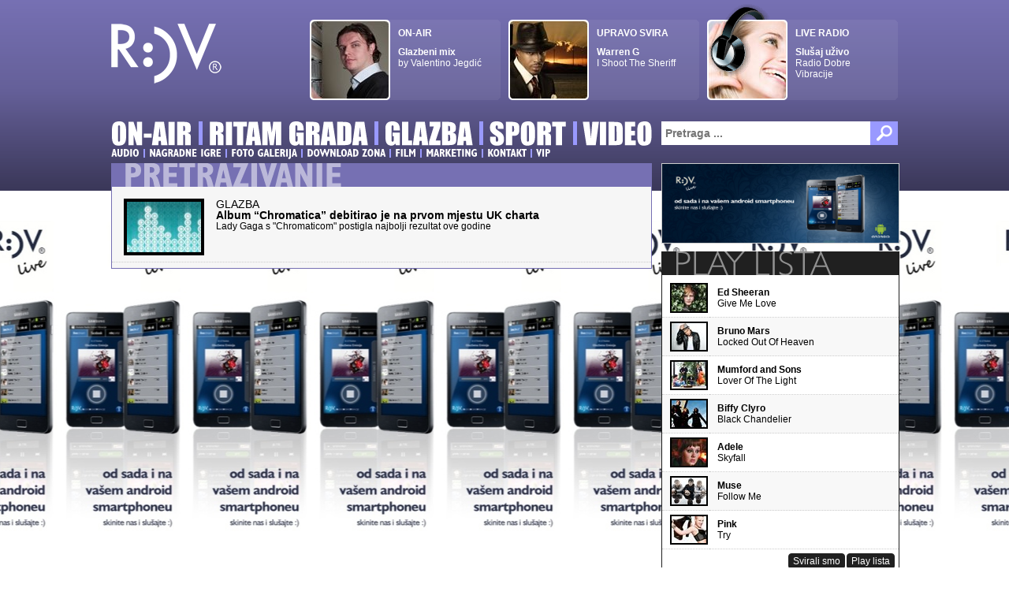

--- FILE ---
content_type: text/html; charset=utf-8
request_url: http://www.img.rdv.ba/portal/search/?query=Chromatica&tag=true
body_size: 8383
content:


<!DOCTYPE html PUBLIC "-//W3C//DTD XHTML 1.0 Transitional//EN" "http://www.w3.org/TR/xhtml1/DTD/xhtml1-transitional.dtd">
<html xmlns="http://www.w3.org/1999/xhtml">
<head><title>
	RDV: Pretraživanje
</title><meta http-equiv="Content-Type" content="text/html; charset=utf-8" /><meta name="author" content="4ants" />
    <link rel="shortcut icon" href="/Favicon.ico" />
    <link type="text/css" rel="Stylesheet" media="all" href="/Styles/Styles.ashx?theme=purple" />
    <script type="text/javascript">
        var handlers="/Handlers/";var locClose="Zatvori";var streamInfo = "http://stream.4ants.info/";var streamHigh = "http://74.63.72.20:8892/";var streamLow = "http://74.63.72.20:8892";
    </script>
    <script type="text/javascript" src="/Scripts/Scripts.ashx"></script>
    <script type="text/javascript">
        Cufon.replace(".page-menu .item a, .box-vip a, .article .tabs a, .button-big", { fontFamily: 'Impact', hover: true, fontStretch: "102%" });
        Cufon.replace(".page-submenu .item a, .box-section .header .title, .box-section .body.contact, .article .title", { fontFamily: 'Humanst521 Cn BT', hover: true });
        Cufon.replace(".box-side .header .title", { fontFamily: 'Humanst521 Lt BT', hover: false });
    </script>
    </head>
<body>
    <div id="fb-root"></div>
    <script>(function (d, s, id) {
    var js, fjs = d.getElementsByTagName(s)[0];
    if (d.getElementById(id)) return;
    js = d.createElement(s); js.id = id;
    js.src = "//connect.facebook.net/en_US/all.js#xfbml=1&appId=139484096093822";
    fjs.parentNode.insertBefore(js, fjs);
    }(document, 'script', 'facebook-jssdk'));
    </script>
    <form name="aspnetForm" method="post" action="Default.aspx?query=Chromatica&amp;tag=true" id="aspnetForm">
<div>
<input type="hidden" name="__EVENTTARGET" id="__EVENTTARGET" value="" />
<input type="hidden" name="__EVENTARGUMENT" id="__EVENTARGUMENT" value="" />
<input type="hidden" name="__VIEWSTATE" id="__VIEWSTATE" value="/wEPDwUJNTUxMTIzMjc5ZGTX1wyvifld49a5M1hk1GFT4zKDPQ==" />
</div>

<script type="text/javascript">
//<![CDATA[
var theForm = document.forms['aspnetForm'];
if (!theForm) {
    theForm = document.aspnetForm;
}
function __doPostBack(eventTarget, eventArgument) {
    if (!theForm.onsubmit || (theForm.onsubmit() != false)) {
        theForm.__EVENTTARGET.value = eventTarget;
        theForm.__EVENTARGUMENT.value = eventArgument;
        theForm.submit();
    }
}
//]]>
</script>


<div>

	<input type="hidden" name="__VIEWSTATEGENERATOR" id="__VIEWSTATEGENERATOR" value="65A05DD8" />
</div>
        <div id="popup">
            
        </div>
        <div class="page-header-container">
            <div class="page-header">
                <div class="page-logo-special">
                </div>
                <div class="page-logo">
                    <a id="ctl00_lnkLogo" href="/"></a>
                </div>
                <div class="page-top">
                    <div class="item air">
                        <div class="icon">
                        </div>
                        <div id="top-air"><div class="image"><img src="/thumbs/top.ashx?url=valentino_1.jpg" alt="Glazbeni mix"></div><a href="/portal/air/" class="text"><span class="title">On-Air</span><strong>Glazbeni mix</strong><br/>by Valentino Jegdić</a></div>
                    </div>
                    <div class="item live">
                        <div class="icon">
                        </div>
                        <div id="top-live"><div class="image"><img src="/thumbs/top.ashx?url=songbook-warren-g.jpg" alt="I Shoot The Sheriff"></div><a href="/portal/air/lastplayed/" class="text"><span class="title">Upravo svira</span><strong>Warren G</strong><br/>I Shoot The Sheriff</a></div>
                    </div>
                    <div class="item listen">
                        <div class="icon">
                        </div>
                        <div class="image">
                            <img id="ctl00_imgListen" src="/Thumbs/Top.ashx?url=top-listen.jpg" alt="" style="border-width:0px;" />
                        </div>
                        <div id="top-live">
                            <a id="ctl00_lnkListen" class="text" href="/live/" target="_blank">
                        <span class="title">
                            Live Radio
                        </span>
                        <strong>Slušaj uživo</strong><br/>Radio Dobre Vibracije</a>
                            <div id="streamHQ" class="stream-status" style="display:none;">
                                <div>
                                </div>
                            </div>
                            <div id="streamLQ" class="stream-status">
                                <div>
                                </div>
                            </div>
                        </div>
                    </div>
                </div>
                <div class="page-menu">
                    <div class="item"><a href="/portal/air/">On-Air</a></div><div class="separator"></div><div class="item"><a href="/portal/rhythm/">Ritam grada</a></div><div class="separator"></div><div class="item"><a href="/portal/music/">Glazba</a></div><div class="separator"></div><div class="item"><a href="/portal/sports/">Sport</a></div><div class="separator"></div><div class="item"><a href="/portal/video/">Video</a></div>
                </div>
                <div class="page-submenu">
                    <div class="item"><a href="/portal/audio/">Audio</a></div><div class="separator"></div><div class="item"><a href="/portal/giveaway/">Nagradne igre</a></div><div class="separator"></div><div class="item"><a href="/portal/photo/">Foto galerija</a></div><div class="separator"></div><div class="item"><a href="/portal/download/">Download zona</a></div><div class="separator"></div><div class="item"><a href="/portal/events/">Film</a></div><div class="separator"></div><div class="item"><a href="/portal/marketing/">Marketing</a></div><div class="separator"></div><div class="item"><a href="/portal/contact/">Kontakt</a></div><div class="separator"></div><div class="item"><a href="/portal/vip/">VIP</a></div>
                </div>
                <div class="page-search">
                    <div class="search-box">
                        <input name="ctl00$txtSearchTop" type="text" maxlength="30" id="ctl00_txtSearchTop" placeholder="Pretraga ..." onKeyPress="javascript:if (event.keyCode == 13) __doPostBack('ctl00$lnkSearchTop','')" />
                    </div>
                    <a id="ctl00_lnkSearchTop" href="javascript:__doPostBack('ctl00$lnkSearchTop','')"></a>
                </div>
            </div>
        </div>
        <div class="page-body-container">
            <a href="/banner/?id=9&amp;url=http%3a%2f%2fwww.rdv.ba%2fportal%2frhythm%2fnews%2f%3fid%3d1479&amp;type=active" target="_blank" class="page-active-back" style="background-image: url(/files/android-app-335x1200_rdv_live_lijevo.jpg); background-repeat: repeat-x;"></a>
            <div class="page-body-frame">
                <div class="page-body">
                    
    
    <div class="page-left">
        <div class="box-section box-list purple"><div class="header"><div class="title">Pretraživanje</div></div><div class="body"><div class="item"><div class="thumb small"><a class="frame" href="/portal/music/news/?id=2931"><img src="http://img.rdv.ba/thumbs/small.ashx?url=ladygaga2.jpg&cut=center" alt=""/></a></div><a href="/portal/music/news/?id=2931" class="text"><span class="suptitle">Glazba</span><br/><span class="title">Album “Chromatica” debitirao je na prvom mjestu UK charta</span><br/><p>Lady Gaga<em><strong> </strong></em>s "Chromaticom"<strong> </strong>postigla najbolji rezultat ove godine</p></a><div class="clear"></div></div></div></div>
        <div class="clear">
        </div>
    </div>
    <div class="page-right">
        <div id="bannerB" class="banner"><a href="/banner/?id=27&amp;url=http%3a%2f%2fwww.rdv.ba%2fportal%2frhythm%2fnews%2f%3fid%3d1479&amp;type=normal" target="_blank"><img src="http://img.rdv.ba/files/android-app-slika-za-web.jpg" alt="android app"/></a></div><div id="tabs1"><div class="box-side playlist"><div class="header"><a href="/portal/air/playlist/" class="title">Play lista</a><div class="loader hidden"></div></div><div class="body"><table cellpadding="0" cellspacing="0" width="100%"><tr class="item"><td class="img"><div class="thumb mini"><a class="frame" href="/portal/air/playlist/?id=35"><img src="http://img.rdv.ba/thumbs/mini.ashx?url=songbook-ed-sheeran.jpg&cut=center" alt=""/></a></div></td><td class="text"><a href="/portal/air/playlist/?id=35"><span class="title">Ed Sheeran </span><br/>Give Me Love</a></td></tr><tr class="item alt"><td class="img"><div class="thumb mini"><a class="frame" href="/portal/air/playlist/?id=16"><img src="http://img.rdv.ba/thumbs/mini.ashx?url=songbook-bruno_mars.jpg&cut=center" alt=""/></a></div></td><td class="text"><a href="/portal/air/playlist/?id=16"><span class="title">Bruno Mars </span><br/>Locked Out Of Heaven</a></td></tr><tr class="item"><td class="img"><div class="thumb mini"><a class="frame" href="/portal/air/playlist/?id=34"><img src="http://img.rdv.ba/thumbs/mini.ashx?url=songbook-mumford-and-the-sons.jpg&cut=center" alt=""/></a></div></td><td class="text"><a href="/portal/air/playlist/?id=34"><span class="title">Mumford and Sons </span><br/>Lover Of The Light</a></td></tr><tr class="item alt"><td class="img"><div class="thumb mini"><a class="frame" href="/portal/air/playlist/?id=33"><img src="http://img.rdv.ba/thumbs/mini.ashx?url=songbook-biffy-clyro.jpg&cut=center" alt=""/></a></div></td><td class="text"><a href="/portal/air/playlist/?id=33"><span class="title">Biffy Clyro </span><br/>Black Chandelier</a></td></tr><tr class="item"><td class="img"><div class="thumb mini"><a class="frame" href="/portal/air/playlist/?id=31"><img src="http://img.rdv.ba/thumbs/mini.ashx?url=songbook-adele.jpg&cut=center" alt=""/></a></div></td><td class="text"><a href="/portal/air/playlist/?id=31"><span class="title">Adele </span><br/>Skyfall</a></td></tr><tr class="item alt"><td class="img"><div class="thumb mini"><a class="frame" href="/portal/air/playlist/?id=32"><img src="http://img.rdv.ba/thumbs/mini.ashx?url=songbook-muse.jpg&cut=center" alt=""/></a></div></td><td class="text"><a href="/portal/air/playlist/?id=32"><span class="title">Muse </span><br/>Follow Me</a></td></tr><tr class="item"><td class="img"><div class="thumb mini"><a class="frame" href="/portal/air/playlist/?id=11"><img src="http://img.rdv.ba/thumbs/mini.ashx?url=songbook-pink.jpg&cut=center" alt=""/></a></div></td><td class="text"><a href="/portal/air/playlist/?id=11"><span class="title">Pink </span><br/>Try</a></td></tr></table></div><div class="footer"><a onclick="showPlaylist();">Play lista</a><a onclick="showLastPlayed();">Svirali smo</a><div class="clear"></div></div></div></div><div id="bannerC" class="banner"><a href="/banner/?id=50&amp;url=https%3a%2f%2fwww.eurocompany99.com%2fprijava-za-posao%2fmarketing-manager-1-izvrsitelj-lokacija-ljubuski%2f&amp;type=normal" target="_blank"><img src="http://img.rdv.ba/files/eurocompany-natjecaj.jpg" alt="eurocompany-natjecaj"/></a></div>
        <div class="clear">
        </div>
    </div>
    <div class="clear">
    </div>

                </div>
                <div class="clear">
                </div>
            </div>
        </div>
        <div class="page-footer-menu-container">
            <div class="page-footer-menu">
                <div class="logo">
                </div>
                <div class="menu">
                    <div class="main">
                        <a href="/portal/air/">On-Air</a><span class="separator">|</span><a href="/portal/rhythm/">Ritam grada</a><span class="separator">|</span><a href="/portal/music/">Glazba</a><span class="separator">|</span><a href="/portal/sports/">Sport</a><span class="separator">|</span><a href="/portal/video/">Video</a>
                    </div>
                    <div class="sub">
                        <a href="/portal/audio/">Audio</a><span class="separator">|</span><a href="/portal/giveaway/">Nagradne igre</a><span class="separator">|</span><a href="/portal/photo/">Foto galerija</a><span class="separator">|</span><a href="/portal/download/">Download zona</a><span class="separator">|</span><a href="/portal/events/">Film</a><span class="separator">|</span><a href="/portal/marketing/">Marketing</a><span class="separator">|</span><a href="/portal/contact/">Kontakt</a><span class="separator">|</span><a href="/portal/vip/">VIP</a>
                    </div>
                </div>
                <div class="page-search">
                    <div class="search-box">
                        <input name="ctl00$txtSearchFooter" type="text" maxlength="30" id="ctl00_txtSearchFooter" placeholder="Pretraga ..." onKeyPress="javascript:if (event.keyCode == 13) __doPostBack('ctl00$lnkSearchFooter','')" />
                    </div>
                    <a id="ctl00_lnkSearchFooter" href="javascript:__doPostBack('ctl00$lnkSearchFooter','')"></a>
                </div>
            </div>
        </div>
        <div class="page-footer-container">
            <div class="page-footer">
                <div class="page-left">
                    <div class="box-vip">
                        <div class="info">
                            <p><b>Zašto se učlaniti u RDV VIP Club?</b></p><p>RDV VIP Club omogućava svojim članovima, slušateljima Radija Dobre Vibracije, pristup novim ekskluzivnim sadržajima, sudjelovanje u nagradnim igrama i raznim izborima, te mnoštvo drugih pogodnosti.</p>
                        </div>
                        <div class="icon">
                        </div>
                        <a id="ctl00_lnkVIP" href="/portal/vip/">Prijava VIP korisnika</a>
                        <div class="clear">
                        </div>
                    </div>
                    <div class="box-copyright">
                        Sva prava pridržana © Radio Dobre Vibracije 2026.
                    </div>
                    <div class="box-recomended">
                        Preporučena razolucija zaslona: 1280x800px, minimalno 1024x768px<br />
                        Chrome 5+, Firefox 3+, Opera 10+, Internet Explorer 8+
                    </div>
                    <div class="box-authors">
                        Dizajn i programiranje: <a href="http://www.4ants.ba/"><span class="num">4</span>ants</a>
                    </div>
                </div>
                <div class="page-right">
                    <div class="box-info">
                        <div class="logo">
                        </div>
                        <div class="title">
                        </div>
                        <div class="info">
                            Radio Dobre Vibracije d.o.o.<br/>BiH - 88000 Mostar<br/>Kralja Petra Krešimira IV b.b. (SPC Rondo)<br/>tel: (+387 36) 323 324<br/>fax: (+387 36) 333 130<br/>www.rdv.ba, e-mail: rdv@rdv.ba
                        </div>
                        <div class="services">
                            <script type="text/javascript">
                                var addthis_config = {
                                    "data_track_clickback": true,
                                    ui_language: "hr"
                                };
                            </script>
                            <div class="addthis_toolbox addthis_32x32_style addthis_default_style">
                                <a class="addthis_button_facebook" title="Facebook"></a>
                                <a class="addthis_button_myspace" title="MySpace"></a>
                                <a class="addthis_button_google" title="Google"></a>
                                <a class="addthis_button_twitter" title="Twitter"></a>
                                <a href="http://www.addthis.com/bookmark.php?v=250&amp;username=4ants" class="addthis_button_compact"></a>
                            </div>
                            <script type="text/javascript" src="http://s7.addthis.com/js/250/addthis_widget.js#username=4ants"></script>
                        </div>
                    </div>
                </div>
            </div>
        </div>
    </form>
    <script type="text/javascript">
        var addthis_share = { email_template: "RDV" };
        Cufon.now();
        /*Analytics*/
        var _gaq = _gaq || [];
        _gaq.push(['_setAccount', 'UA-2884779-1']);
        _gaq.push(['_trackPageview']);
        (function () {
            var ga = document.createElement('script'); ga.type = 'text/javascript'; ga.async = true;
            ga.src = ('https:' == document.location.protocol ? 'https://ssl' : 'http://www') + '.google-analytics.com/ga.js';
            var s = document.getElementsByTagName('script')[0]; s.parentNode.insertBefore(ga, s);
        })();
    </script>
<div style="position: absolute; top: -999px;left: -999px;">
<a href="http://atiktuk.com/oakley/">fake Oakleys</a>
<a href="http://atiktuk.com/oakley/">cheap Oakley sunglasses</a>
<a href="http://umeshmodigroup.com/WinMedicare_new.aspx">cheap custom jerseys</a>
<a href="http://tnmcnair.com/depts.php">wholesale authentic jerseys</a>
<a href="http://tnhighways.net/works.php">cheap wholesale jerseys</a>
<a href="http://sintex-plastics.com/range.htm">custom mlb jerseys</a>
<a href="http://rkmvdeoghar.org/contact.asp">wholesale jerseys free shipping</a>
<a href="http://peoplesuniversity.edu.in/redire.php">cheap hockey jerseys china</a>
<a href="http://peepulcapital.com/include.html">wholesale jerseys usa</a>
<a href="http://kiams.ac.in/version.php">cheap nfl jerseys free shipping</a>
<a href="http://jamaoldwest.com/new.asp">cheap nfl jerseys from china</a>
<a href="http://ippai.org/speak.aspx">cheap jerseys free shipping</a>
<a href="http://www.ggheewala.com/walking.asp">cheap mlb jerseys china</a>
<a href="http://cfcs.co.in/cfcs.asp">cheap authentic jerseys from china</a>
<a href="http://skf.edu.in/result.aspx">cheap nhl jerseys free shipping</a>
<a href="http://saamana.com/guruji.htm">wholesale china jerseys</a>
<a href="http://nmcollege.in/Presid.aspx">cheap authentic nfl jerseys</a>
<a href="http://mapplehotels.com/inc-rightbar-new.asp">cheap custom nike jerseys</a>
<a href="http://ipeindia.org/new.html">cheap nfl authentic jerseys</a>
<a href="http://hpiph.org/tend.htm">wholesale jerseys china</a>
<a href="http://bmcaluniv.org/reaser.aspx">cheap nhl jerseys from china</a>
<a href="http://www.gpstrailsource.com/gpst.aspx">Louboutin Pas Cher</a>
<a href="http://www.faynot.com/fay.html">Louboutin Pas Cher</a>
<a href="http://www.kingstonaikido.com/king.asp">Louboutin Pas Cher</a>
<a href="http://clt.com.gt/clt.php">Louboutin Pas Cher</a>
<a href="http://www.woodstockaikido.com/Brian.htm">Louboutin Pas Cher</a>
<a href="http://www.spousecareercentre.com/viewer.php">Christian Louboutin Outlet</a>
<a href="http://www.24framesdigital.com/christianlouboutin.html">Christian Louboutin Outlet</a>
<a href="http://www.rechlerequity.com/vasa.php">Louboutin Outlet</a>
<a href="http://www.spousecareercentre.com/viewer.php">Louboutin Outlet</a>
<a href="http://www.rechlerequity.com/vasa.php">Christian Louboutin Outlet</a>
<a href="http://www.24framesdigital.com/christianlouboutin.html">Louboutin Outlet</a>
<a href="http://www.minex.gob.gt/Organis.aspx">oakley outlet</a>
<a href="http://www.parking.org/new.asp">cheap jerseys</a>
<a href="http://www.childlineindia.org.in/annual.htm">cheap jerseys</a>
<a href="http://www.niscaonline.org/DotNetNuke.aspx">cheap oakleys</a>
<a href="http://www.marcusevans.com/createin.aspx">fake oakleys</a>
<a href="http://www.unionlibrary.org/brary.asp">cheap jerseys</a>
<a href="http://www.buckeyecareercenter.org/web.backup.asp">cheap nfl jerseys</a>
<a href="http://www.hotelmayalongbeach.com/new.html">oakley outlet</a>
<a href="http://www.etargetmedia.com/thankssocial.html">cheap jerseys</a>
<a href="http://www.globalmeetingalliance.com/members.html">cheap jerseys</a>
<a href="http://www.clt.com.gt/noticias.php">cheap oakleys</a>
<a href="http://jamaoldwest.com/global.asp">fake oakleys</a>
<a href="http://ibew683.org/Image.asp">cheap jerseys</a>
<a href="http://cer.com.gt/global.htm">cheap nfl jerseys</a>
<a href="http://www.haulmarkmotorcoach.com/gen_new.aspx">cheap nike nfl jerseys</a>
<a href="http://harmonautoglassmn.com/minneapolis_new.asp">fake oakleys</a>
<a href="http://www.phillipsandtemro.com/search_new.asp">cheap nfl jerseys</a>
<a href="http://bioperine.com/sabinsa-new.html">fake oakleys</a>
<a href="http://guttertopper.com/DotNetNuke.aspx">cheap nike nfl jerseys</a>
<a href="http://www.kaleen.com/pinterest-Onion.html">fake oakleys</a>
<a href="http://www.toyotaequipment.com/toyota.asp">cheap nfl jerseys</a>
<a href="http://nmpl.biz/nmpl.asp">fake oakleys</a>
<a href="http://turnatasarim.com/inc-top.asp">Cheap Christian Louboutin</a>
<a href="http://dcac.org/new.html">Christian Louboutin outlet</a>
<a href="http://yenerzarf.com/zarf_new.html">Christian Louboutin outlet</a>
<a href="http://miracleotel.com/kariyer_new.html">Christian Louboutin outlet</a>
<a href="http://wifb.com/new10.html">Louboutin outlet</a>
<a href="http://cso.gov.tr/new.asp">Christian Louboutin shoes</a>
<a href="http://thinkbrandstudio.com/new.asp">Wholesale Christian louboutin</a>
<a href="http://shra.org/new.asp">Christian Louboutin Outlet</a>
<a href="http://www.reviewsgurus.com/top.aspx">Christian Louboutin outlet</a>
<a href="http://turnatasarim.com/inc-top.asp">Christian Louboutin outlet</a>
<a href="http://dcac.org/new.html">Cheap Christian Louboutin</a>
<a href="http://yenerzarf.com/zarf_new.html">Louboutin outlet</a>
<a href="http://miracleotel.com/kariyer_new.html">Louboutin outlet</a>
<a href="http://wifb.com/new10.html">Christian Louboutin outlet</a>
<a href="http://cso.gov.tr/new.asp">Christian Louboutin outlet</a>
<a href="http://thinkbrandstudio.com/new.asp">Christian Louboutin outlet</a>
<a href="http://shra.org/new.asp">Discount Christian Louboutin</a>
<a href="http://www.reviewsgurus.com/top.aspx">Christian Louboutin outlet store</a>
<a href="http://harmonautoglassmn.com/location.asp">Christian Louboutin outlet</a>
<a href="http://childlineindia.org.in/childine.asp">Christian Louboutin Outlet</a>
<a href="http://clt.com.gt/clt_new.asp">Christian louboutin wholesale</a>
<a href="http://globalmeetingalliance.com/globa.asp">Christian Louboutin outlet</a>
<a href="http://phillipsandtemro.com/phill.asp">Christian Louboutin outlet</a>
<a href="http://rakindia.com/rakind.asp">Christian Louboutin outlet</a>
<a href="http://ropme.org/MemberNew.asp">Christian Louboutin outlet</a>
<a href="http://unionlibrary.org/union.asp">Christian Louboutin Outlet</a>
<a href="http://www.etargetmedia.com/eTarge.asp">Christian Louboutin outlet</a>
<a href="http://www.ibew683.org/new.asp">fake oakleys</a>
<a href="http://www.konectousa.com/kone.asp">Fake oakleys</a>
<a href="http://www.marcusevans.com/Global.asp">fake oakleys</a>
<a href="http://www.minex.gob.gt/Maste.asp">Fake oakleys</a>
<a href="http://www.starlocusa.com/starl.asp">Cheap Oakley Sunglasses</a>
<a href="http://www.topnotch.org/TopNotch.asp">Cheap Oakleys</a>
<a href="http://toyotaequipment.com/new.asp">Fake Oakleys</a>
<a href="http://www.tri-starsystems.com/new.asp">fake 0akleys</a>
<a href="http://www.whallc.com/new.asp">Fake Oakleys</a>
<a href="http://www.ibew683.org/new.asp">Discount fake oakleys </a>
<a href="http://www.konectousa.com/kone.asp">Fake oakley sunglasses</a>
<a href="http://www.marcusevans.com/Global.asp">Cheap oakley sunglasses</a>
<a href="http://www.minex.gob.gt/Maste.asp">fake Oakley Sunglasses</a>
<a href="http://www.starlocusa.com/starl.asp">Fake Oakleys</a>
<a href="http://www.topnotch.org/TopNotch.asp">Fake Oakleys</a>
<a href="http://toyotaequipment.com/new.asp">cheap Oakley Sunglasses</a>
<a href="http://www.tri-starsystems.com/new.asp">cheap Oakley Sunglasses</a>
<a href="http://www.whallc.com/new.asp">Cheap Oakley Sunglasses</a>
<a href="http://fotegistanbul.com/toplant.asp">wholesale jerseys</a>
<a href="http://fotegistanbul.com/toplant.asp">wholesale jerseys china</a>
<a href="http://bitseducampus.org/main.html" title="cheap authentic jordans">cheap authentic jordans</a>
<a href="http://www.bvcoenm.org.in/gallery.php" title="wholesale jordan shoes">wholesale jordan shoes</a>
<a href="http://www.icpr.in/wholesale.html" title="wholesale jordans">wholesale jordans</a>
<a href="http://ropme.org/ReadOnline.asp" title="cheap jordans online">cheap jordans online</a>
<a href="http://www.tatahrdp.com/jdshoes.htm" title="Cheap Jordans shoes">Cheap Jordans shoes</a>
<a href="http://www.vila-zala-bali.si/fancybox.asp" title="wholesale jordan shoes">wholesale jordan shoes</a>
<a href="http://www.helpfightpancreaticcancer.org/partners.html" title="cheap nhl jerseys">cheap nhl jerseys</a>
<a href="http://www.childlineindia.org.in/child-cheap-nfl-jerseys.htm" title="cheap nfl jerseys">cheap nfl jerseys</a>
<a href="http://www.samaprinters.com.np/nike-nfl.php" title="cheap nfl nike jerseys">cheap nfl nike jerseys</a>
<a href="http://www.icpr.in/baseball.html" title="cheap mlb jerseys">cheap mlb jerseys</a>
<a href="http://www.tatahrdp.com/football.htm" title="wholesale nfl jerseys">wholesale nfl jerseys</a>
<a href="http://www.adaniwilmar.com/frmValues.aspx" title="cheap authentic nfl jerseys">cheap authentic nfl jerseys</a>
<a href="http://www.maharajadehydration.com/sendmail.php" title="cheap nfl jerseys">cheap nfl jerseys</a>
<a href="http://www.pciplindia.com/creating-competitive.aspx" title="cheap nfl jerseys for sale">cheap nfl jerseys for sale</a>
<a href="http://www.getmesoftware.com/GetmeSoftware.aspx" title="cheap nfl jerseys online">cheap nfl jerseys online</a>
<a href="http://www.accehq.net/technical.html" title="cheap nike nfl jerseys">cheap nike nfl jerseys</a>
<a href="http://www.jayeshgroup.com/server-error.html" title="cheap nike nfl jerseys wholesale">cheap nike nfl jerseys wholesale</a>
<a href="http://www.wzcmumbai.com/Unsuccessful.html" title="wholesale nfl jerseys">wholesale nfl jerseys</a>
<a href="http://www.maharajadehydration.com/wholesale.asp" title="cheap wholesale nfl jerseys">cheap wholesale nfl jerseys</a>
<a href="http://www.pciplindia.com/treatment.aspx" title="wholesale nfl jerseys free shipping">wholesale nfl jerseys free shipping</a>
<a href="http://www.getmesoftware.com/whole.aspx" title="wholesale nfl nike jerseys">wholesale nfl nike jerseys</a>
<a href="http://www.accehq.net/jersey.html" title="cheap nfl jerseys from china">cheap nfl jerseys from china</a>
<a href="http://www.jayeshgroup.com/Precompiled.html" title="china wholesale nfl jerseys">china wholesale nfl jerseys</a>
<a href="http://www.wzcmumbai.com/cheap.html" title="cheap nfl jerseys nike">cheap nfl jerseys nike</a>
<a href="http://www.rakindia.com/floor.aspx" title="cheap nfl jerseys authentic">cheap nfl jerseys authentic</a>
<a href="http://www.paogref.org/Circular.html" title="cheap nfl jerseys usa">cheap nfl jerseys usa</a>
<a href="http://www.srsg.com/broadcast.html" title="cheap nfl nike jerseys">cheap nfl nike jerseys</a>
<a href="http://www.bmcaa.org/logout.asp" title="discount nfl nike jerseys">discount nfl nike jerseys</a>
<a href="http://www.ipeindia.org/jersey.html" title="nike nfl jerseys wholesale">nike nfl jerseys wholesale</a>
<a href="http://www.steel-insdag.org/Student.asp" title="wholesale nfl jerseys supply">wholesale nfl jerseys supply</a>
<a href="http://sport-jt09.com/jersey.html" title="cheap jerseys from china">cheap jerseys from china</a>
<a href="http://www.new-silver.com/small.htm" title="cheap jerseys free shipping">cheap jerseys free shipping</a>
<a href="http://steel-insdag.org/Primary.asp" title="cheap nfl jerseys china">cheap nfl jerseys china</a>
<a href="http://matrixview.com/online.html" title="cheap jerseys online">cheap jerseys online</a>
<a href="http://bbbforum.org/basketball.aspx" title="cheap nba basketball jerseys">cheap nba basketball jerseys</a>
<a href="http://isainfissi.com/shipping.html" title="cheap nba jerseys free shipping">cheap nba jerseys free shipping</a>
<a href="http://golfacademyvc.com/couverbcak.asp" title="cheap nfl jerseys">cheap nfl jerseys</a>
<a href="http://ipeindia.org/nike.html" title="cheap nike jerseys china">cheap nike jerseys china</a>
<a href="http://www.keralaenergy.gov.in/presentations.html" title="cheap nike nfl jerseys free shipping">cheap nike nfl jerseys free shipping</a>
<a href="http://parkinsonssocietyindia.com/hockey.aspx" title="cheap nhl jerseys from china">cheap nhl jerseys from china</a>
<a href="http://www.lsrj.in/wholesale.aspx" title="wholesale cheap jerseys china">wholesale cheap jerseys china</a>
<a href="http://paogref.org/supply.html" title="wholesale jerseys supply">wholesale jerseys supply</a>
<a href="http://www.childlineindia.org.in/together.htm" title="wholesale jerseys">wholesale jerseys</a>
<a href="http://www.asiatradehub.com/vyapaar.html" title="wholesale mlb jerseys">wholesale mlb jerseys</a>
<a href="http://aidmi.org/stcode.aspx" title="wholesale nfl jerseys">wholesale nfl jerseys</a>
<a href="http://www.nettech.ind.in/nike.html" title="wholesale nike jerseys">wholesale nike jerseys</a>
<a href="http://nrgtechnologists.com/soccer.html" title="cheap soccer jerseys">cheap soccer jerseys</a>
<a href="http://www.mftshop.com/Baseball.aspx" title="wholesale baseball jerseys">wholesale baseball jerseys</a>
<a href="http://www.pazarlamazirvesi.com/packages.html" title="wholesale nfl jerseys china">wholesale nfl jerseys china</a>
<a href="http://www.krishnacollege.ac.in/layoutslicense.html" title="wholesale nfl jerseys free shipping">wholesale nfl jerseys free shipping</a>
<a href="http://www.etgroup.net/whitman.html" title="wholesale nfl nike jerseys">wholesale nfl nike jerseys</a>
<a href="http://filmgear.net/WL_Products.asp" title="wholesale nike nfl jerseys">wholesale nike nfl jerseys</a>
<a href="http://www.pickmeindia.com/success.php" title="cheap nfl jerseys nike">cheap nfl jerseys nike</a>
<a href="http://www.kaleen.com/kaleen.html" title="cheap nike nfl jerseys china">cheap nike nfl jerseys china</a>
<a href="http://www.asiatradehub.com/world.html" title="cheap china jerseys">cheap china jerseys</a>
<a href="http://www.thesmartmanager.com/urbana.aspx" title="cheap nba jerseys from china">cheap nba jerseys from china</a>
<a href="http://www.peepulcapital.com/server.html" title="nfl jerseys cheap">nfl jerseys cheap</a>
<a href="http://www.rajhans.co.in/wings.aspx" title="cheap nfl jerseys online">cheap nfl jerseys online</a>
<a href="http://www.elderindia.com/pro.php" title="cheap jerseys china">cheap jerseys china</a>
<a href="http://www.crescentindia.com/chemical.html" title="cheap wholesale authentic jerseys">cheap wholesale authentic jerseys</a>
<a href="http://www.asa.in/asa-submit-cv.asp" title="cheap nfl jerseys authentic">cheap nfl jerseys authentic</a>
<a href="http://www.cfcs.co.in/pro.html" title="cheap mlb jerseys china">cheap mlb jerseys china</a>
<a href="http://senseware.net/read.html" title="cheap jerseys">cheap jerseys</a>
<a href="http://www.miel.in/work.html" title="nba jerseys cheap">nba jerseys cheap</a>
<a href="http://www.transamtravel.com/top.html" title="cheap jerseys online free shipping">cheap jerseys online free shipping</a>
<a href="http://www.bhavansvc.org/Teaser.html" title="cheap nfl authentic jerseys">cheap nfl authentic jerseys</a>
<a href="http://www.peoplesuniversity.edu.in/visit.html" title="cheap nfl jerseys wholesale">cheap nfl jerseys wholesale</a>
<a href="http://www.cmifpe.com/projers.html" title="cheap authentic jerseys">cheap authentic jerseys</a>
<a href="http://www.gvctesangaria.org/Reg.aspx" title="cheap nike nfl jerseys">cheap nike nfl jerseys</a>
<a href="http://www.aroh.in/volun.php" title="cheap nba jerseys">cheap nba jerseys</a>
<a href="http://www.lmaedu.com/untit.html" title="cheap replica nfl jerseys">cheap replica nfl jerseys</a>
<a href="http://www.parkinsonssocietyindia.com/Survey.aspx" title="nhl jerseys cheap">nhl jerseys cheap</a>
<a href="http://www.iiri.com/projers.html" title="cheap jerseys wholesale">cheap jerseys wholesale</a>
<a href="http://www.matrixview.com/top.html" title="cheap jerseys china free shipping">cheap jerseys china free shipping</a>
<a href="http://www.barefootjobs.org/top.aspx" title="cheap wholesale nfl jerseys">cheap wholesale nfl jerseys</a>
<a href="http://www.tamingranites.com/pro.htm" title="cheap nhl jerseys free shipping">cheap nhl jerseys free shipping</a>
<a href="http://www.ceramisearchgroup.com/pronfl.html" title="cheap nfl jerseys free shipping">cheap nfl jerseys free shipping</a>
<a href="http://www.gmsss26tm.com/vacancy.htm" title="cheap mlb jerseys">cheap mlb jerseys</a>
<a href="http://www.cccdfw.org/resup.html" title="cheap nike jerseys">cheap nike jerseys</a>
<a href="http://www.almcoe.com/projers.html" title="cheap jerseys from china free shipping">cheap jerseys from china free shipping</a>
<a href="http://www.isarindia.net/welcme.htm" title="cheap authentic jerseys from china">cheap authentic jerseys from china</a>
<a href="http://www.araz.org/pro.aspx" title="cheap retro nba jerseys">cheap retro nba jerseys</a>
<a href="http://www.krishnacollege.ac.in/vision.html" title="cheap jerseys china wholesale">cheap jerseys china wholesale</a>
<a href="http://www.etgroup.net/pro.html" title="cheap authentic jerseys free shipping">cheap authentic jerseys free shipping</a>
<a href="http://filmgear.net/Factorysys.asp" title="cheap nba authentic jerseys">cheap nba authentic jerseys</a>
<a href="http://www.tx-lsacc.org/sample.aspx" title="cheap jerseys nfl">cheap jerseys nfl</a>
<a href="http://www.yusufmeherally.org/Viren.html" title="nfl cheap jerseys">nfl cheap jerseys</a>
<a href="http://www.industrialgreenchem.com/licench.html" title="cheap mlb jerseys from china">cheap mlb jerseys from china</a>
<a href="http://www.corporatetycoons.com/pro.html" title="cheap custom jerseys">cheap custom jerseys</a>
</div>

</body>
</html>


--- FILE ---
content_type: text/javascript; charset=utf-8
request_url: http://www.img.rdv.ba/Scripts/Scripts.ashx
body_size: 92991
content:
/*jQuery JavaScript Library v1.4.2. Copyright 2010, John Resig. Includes Sizzle.js. Copyright 2010, The Dojo Foundation.*/
(function(A,w){function ma(){if(!c.isReady){try{s.documentElement.doScroll("left")}catch(a){setTimeout(ma,1);return}c.ready()}}function Qa(a,b){b.src?c.ajax({url:b.src,async:false,dataType:"script"}):c.globalEval(b.text||b.textContent||b.innerHTML||"");b.parentNode&&b.parentNode.removeChild(b)}function X(a,b,d,f,e,j){var i=a.length;if(typeof b==="object"){for(var o in b)X(a,o,b[o],f,e,d);return a}if(d!==w){f=!j&&f&&c.isFunction(d);for(o=0;o<i;o++)e(a[o],b,f?d.call(a[o],o,e(a[o],b)):d,j);return a}return i?
e(a[0],b):w}function J(){return(new Date).getTime()}function Y(){return false}function Z(){return true}function na(a,b,d){d[0].type=a;return c.event.handle.apply(b,d)}function oa(a){var b,d=[],f=[],e=arguments,j,i,o,k,n,r;i=c.data(this,"events");if(!(a.liveFired===this||!i||!i.live||a.button&&a.type==="click")){a.liveFired=this;var u=i.live.slice(0);for(k=0;k<u.length;k++){i=u[k];i.origType.replace(O,"")===a.type?f.push(i.selector):u.splice(k--,1)}j=c(a.target).closest(f,a.currentTarget);n=0;for(r=
j.length;n<r;n++)for(k=0;k<u.length;k++){i=u[k];if(j[n].selector===i.selector){o=j[n].elem;f=null;if(i.preType==="mouseenter"||i.preType==="mouseleave")f=c(a.relatedTarget).closest(i.selector)[0];if(!f||f!==o)d.push({elem:o,handleObj:i})}}n=0;for(r=d.length;n<r;n++){j=d[n];a.currentTarget=j.elem;a.data=j.handleObj.data;a.handleObj=j.handleObj;if(j.handleObj.origHandler.apply(j.elem,e)===false){b=false;break}}return b}}function pa(a,b){return"live."+(a&&a!=="*"?a+".":"")+b.replace(/\./g,"`").replace(/ /g,
"&")}function qa(a){return!a||!a.parentNode||a.parentNode.nodeType===11}function ra(a,b){var d=0;b.each(function(){if(this.nodeName===(a[d]&&a[d].nodeName)){var f=c.data(a[d++]),e=c.data(this,f);if(f=f&&f.events){delete e.handle;e.events={};for(var j in f)for(var i in f[j])c.event.add(this,j,f[j][i],f[j][i].data)}}})}function sa(a,b,d){var f,e,j;b=b&&b[0]?b[0].ownerDocument||b[0]:s;if(a.length===1&&typeof a[0]==="string"&&a[0].length<512&&b===s&&!ta.test(a[0])&&(c.support.checkClone||!ua.test(a[0]))){e=
true;if(j=c.fragments[a[0]])if(j!==1)f=j}if(!f){f=b.createDocumentFragment();c.clean(a,b,f,d)}if(e)c.fragments[a[0]]=j?f:1;return{fragment:f,cacheable:e}}function K(a,b){var d={};c.each(va.concat.apply([],va.slice(0,b)),function(){d[this]=a});return d}function wa(a){return"scrollTo"in a&&a.document?a:a.nodeType===9?a.defaultView||a.parentWindow:false}var c=function(a,b){return new c.fn.init(a,b)},Ra=A.jQuery,Sa=A.$,s=A.document,T,Ta=/^[^<]*(<[\w\W]+>)[^>]*$|^#([\w-]+)$/,Ua=/^.[^:#\[\.,]*$/,Va=/\S/,
Wa=/^(\s|\u00A0)+|(\s|\u00A0)+$/g,Xa=/^<(\w+)\s*\/?>(?:<\/\1>)?$/,P=navigator.userAgent,xa=false,Q=[],L,$=Object.prototype.toString,aa=Object.prototype.hasOwnProperty,ba=Array.prototype.push,R=Array.prototype.slice,ya=Array.prototype.indexOf;c.fn=c.prototype={init:function(a,b){var d,f;if(!a)return this;if(a.nodeType){this.context=this[0]=a;this.length=1;return this}if(a==="body"&&!b){this.context=s;this[0]=s.body;this.selector="body";this.length=1;return this}if(typeof a==="string")if((d=Ta.exec(a))&&
(d[1]||!b))if(d[1]){f=b?b.ownerDocument||b:s;if(a=Xa.exec(a))if(c.isPlainObject(b)){a=[s.createElement(a[1])];c.fn.attr.call(a,b,true)}else a=[f.createElement(a[1])];else{a=sa([d[1]],[f]);a=(a.cacheable?a.fragment.cloneNode(true):a.fragment).childNodes}return c.merge(this,a)}else{if(b=s.getElementById(d[2])){if(b.id!==d[2])return T.find(a);this.length=1;this[0]=b}this.context=s;this.selector=a;return this}else if(!b&&/^\w+$/.test(a)){this.selector=a;this.context=s;a=s.getElementsByTagName(a);return c.merge(this,
a)}else return!b||b.jquery?(b||T).find(a):c(b).find(a);else if(c.isFunction(a))return T.ready(a);if(a.selector!==w){this.selector=a.selector;this.context=a.context}return c.makeArray(a,this)},selector:"",jquery:"1.4.2",length:0,size:function(){return this.length},toArray:function(){return R.call(this,0)},get:function(a){return a==null?this.toArray():a<0?this.slice(a)[0]:this[a]},pushStack:function(a,b,d){var f=c();c.isArray(a)?ba.apply(f,a):c.merge(f,a);f.prevObject=this;f.context=this.context;if(b===
"find")f.selector=this.selector+(this.selector?" ":"")+d;else if(b)f.selector=this.selector+"."+b+"("+d+")";return f},each:function(a,b){return c.each(this,a,b)},ready:function(a){c.bindReady();if(c.isReady)a.call(s,c);else Q&&Q.push(a);return this},eq:function(a){return a===-1?this.slice(a):this.slice(a,+a+1)},first:function(){return this.eq(0)},last:function(){return this.eq(-1)},slice:function(){return this.pushStack(R.apply(this,arguments),"slice",R.call(arguments).join(","))},map:function(a){return this.pushStack(c.map(this,
function(b,d){return a.call(b,d,b)}))},end:function(){return this.prevObject||c(null)},push:ba,sort:[].sort,splice:[].splice};c.fn.init.prototype=c.fn;c.extend=c.fn.extend=function(){var a=arguments[0]||{},b=1,d=arguments.length,f=false,e,j,i,o;if(typeof a==="boolean"){f=a;a=arguments[1]||{};b=2}if(typeof a!=="object"&&!c.isFunction(a))a={};if(d===b){a=this;--b}for(;b<d;b++)if((e=arguments[b])!=null)for(j in e){i=a[j];o=e[j];if(a!==o)if(f&&o&&(c.isPlainObject(o)||c.isArray(o))){i=i&&(c.isPlainObject(i)||
c.isArray(i))?i:c.isArray(o)?[]:{};a[j]=c.extend(f,i,o)}else if(o!==w)a[j]=o}return a};c.extend({noConflict:function(a){A.$=Sa;if(a)A.jQuery=Ra;return c},isReady:false,ready:function(){if(!c.isReady){if(!s.body)return setTimeout(c.ready,13);c.isReady=true;if(Q){for(var a,b=0;a=Q[b++];)a.call(s,c);Q=null}c.fn.triggerHandler&&c(s).triggerHandler("ready")}},bindReady:function(){if(!xa){xa=true;if(s.readyState==="complete")return c.ready();if(s.addEventListener){s.addEventListener("DOMContentLoaded",
L,false);A.addEventListener("load",c.ready,false)}else if(s.attachEvent){s.attachEvent("onreadystatechange",L);A.attachEvent("onload",c.ready);var a=false;try{a=A.frameElement==null}catch(b){}s.documentElement.doScroll&&a&&ma()}}},isFunction:function(a){return $.call(a)==="[object Function]"},isArray:function(a){return $.call(a)==="[object Array]"},isPlainObject:function(a){if(!a||$.call(a)!=="[object Object]"||a.nodeType||a.setInterval)return false;if(a.constructor&&!aa.call(a,"constructor")&&!aa.call(a.constructor.prototype,
"isPrototypeOf"))return false;var b;for(b in a);return b===w||aa.call(a,b)},isEmptyObject:function(a){for(var b in a)return false;return true},error:function(a){throw a;},parseJSON:function(a){if(typeof a!=="string"||!a)return null;a=c.trim(a);if(/^[\],:{}\s]*$/.test(a.replace(/\\(?:["\\\/bfnrt]|u[0-9a-fA-F]{4})/g,"@").replace(/"[^"\\\n\r]*"|true|false|null|-?\d+(?:\.\d*)?(?:[eE][+\-]?\d+)?/g,"]").replace(/(?:^|:|,)(?:\s*\[)+/g,"")))return A.JSON&&A.JSON.parse?A.JSON.parse(a):(new Function("return "+
a))();else c.error("Invalid JSON: "+a)},noop:function(){},globalEval:function(a){if(a&&Va.test(a)){var b=s.getElementsByTagName("head")[0]||s.documentElement,d=s.createElement("script");d.type="text/javascript";if(c.support.scriptEval)d.appendChild(s.createTextNode(a));else d.text=a;b.insertBefore(d,b.firstChild);b.removeChild(d)}},nodeName:function(a,b){return a.nodeName&&a.nodeName.toUpperCase()===b.toUpperCase()},each:function(a,b,d){var f,e=0,j=a.length,i=j===w||c.isFunction(a);if(d)if(i)for(f in a){if(b.apply(a[f],
d)===false)break}else for(;e<j;){if(b.apply(a[e++],d)===false)break}else if(i)for(f in a){if(b.call(a[f],f,a[f])===false)break}else for(d=a[0];e<j&&b.call(d,e,d)!==false;d=a[++e]);return a},trim:function(a){return(a||"").replace(Wa,"")},makeArray:function(a,b){b=b||[];if(a!=null)a.length==null||typeof a==="string"||c.isFunction(a)||typeof a!=="function"&&a.setInterval?ba.call(b,a):c.merge(b,a);return b},inArray:function(a,b){if(b.indexOf)return b.indexOf(a);for(var d=0,f=b.length;d<f;d++)if(b[d]===
a)return d;return-1},merge:function(a,b){var d=a.length,f=0;if(typeof b.length==="number")for(var e=b.length;f<e;f++)a[d++]=b[f];else for(;b[f]!==w;)a[d++]=b[f++];a.length=d;return a},grep:function(a,b,d){for(var f=[],e=0,j=a.length;e<j;e++)!d!==!b(a[e],e)&&f.push(a[e]);return f},map:function(a,b,d){for(var f=[],e,j=0,i=a.length;j<i;j++){e=b(a[j],j,d);if(e!=null)f[f.length]=e}return f.concat.apply([],f)},guid:1,proxy:function(a,b,d){if(arguments.length===2)if(typeof b==="string"){d=a;a=d[b];b=w}else if(b&&
!c.isFunction(b)){d=b;b=w}if(!b&&a)b=function(){return a.apply(d||this,arguments)};if(a)b.guid=a.guid=a.guid||b.guid||c.guid++;return b},uaMatch:function(a){a=a.toLowerCase();a=/(webkit)[ \/]([\w.]+)/.exec(a)||/(opera)(?:.*version)?[ \/]([\w.]+)/.exec(a)||/(msie) ([\w.]+)/.exec(a)||!/compatible/.test(a)&&/(mozilla)(?:.*? rv:([\w.]+))?/.exec(a)||[];return{browser:a[1]||"",version:a[2]||"0"}},browser:{}});P=c.uaMatch(P);if(P.browser){c.browser[P.browser]=true;c.browser.version=P.version}if(c.browser.webkit)c.browser.safari=
true;if(ya)c.inArray=function(a,b){return ya.call(b,a)};T=c(s);if(s.addEventListener)L=function(){s.removeEventListener("DOMContentLoaded",L,false);c.ready()};else if(s.attachEvent)L=function(){if(s.readyState==="complete"){s.detachEvent("onreadystatechange",L);c.ready()}};(function(){c.support={};var a=s.documentElement,b=s.createElement("script"),d=s.createElement("div"),f="script"+J();d.style.display="none";d.innerHTML="   <link/><table></table><a href='/a' style='color:red;float:left;opacity:.55;'>a</a><input type='checkbox'/>";
var e=d.getElementsByTagName("*"),j=d.getElementsByTagName("a")[0];if(!(!e||!e.length||!j)){c.support={leadingWhitespace:d.firstChild.nodeType===3,tbody:!d.getElementsByTagName("tbody").length,htmlSerialize:!!d.getElementsByTagName("link").length,style:/red/.test(j.getAttribute("style")),hrefNormalized:j.getAttribute("href")==="/a",opacity:/^0.55$/.test(j.style.opacity),cssFloat:!!j.style.cssFloat,checkOn:d.getElementsByTagName("input")[0].value==="on",optSelected:s.createElement("select").appendChild(s.createElement("option")).selected,
parentNode:d.removeChild(d.appendChild(s.createElement("div"))).parentNode===null,deleteExpando:true,checkClone:false,scriptEval:false,noCloneEvent:true,boxModel:null};b.type="text/javascript";try{b.appendChild(s.createTextNode("window."+f+"=1;"))}catch(i){}a.insertBefore(b,a.firstChild);if(A[f]){c.support.scriptEval=true;delete A[f]}try{delete b.test}catch(o){c.support.deleteExpando=false}a.removeChild(b);if(d.attachEvent&&d.fireEvent){d.attachEvent("onclick",function k(){c.support.noCloneEvent=
false;d.detachEvent("onclick",k)});d.cloneNode(true).fireEvent("onclick")}d=s.createElement("div");d.innerHTML="<input type='radio' name='radiotest' checked='checked'/>";a=s.createDocumentFragment();a.appendChild(d.firstChild);c.support.checkClone=a.cloneNode(true).cloneNode(true).lastChild.checked;c(function(){var k=s.createElement("div");k.style.width=k.style.paddingLeft="1px";s.body.appendChild(k);c.boxModel=c.support.boxModel=k.offsetWidth===2;s.body.removeChild(k).style.display="none"});a=function(k){var n=
s.createElement("div");k="on"+k;var r=k in n;if(!r){n.setAttribute(k,"return;");r=typeof n[k]==="function"}return r};c.support.submitBubbles=a("submit");c.support.changeBubbles=a("change");a=b=d=e=j=null}})();c.props={"for":"htmlFor","class":"className",readonly:"readOnly",maxlength:"maxLength",cellspacing:"cellSpacing",rowspan:"rowSpan",colspan:"colSpan",tabindex:"tabIndex",usemap:"useMap",frameborder:"frameBorder"};var G="jQuery"+J(),Ya=0,za={};c.extend({cache:{},expando:G,noData:{embed:true,object:true,
applet:true},data:function(a,b,d){if(!(a.nodeName&&c.noData[a.nodeName.toLowerCase()])){a=a==A?za:a;var f=a[G],e=c.cache;if(!f&&typeof b==="string"&&d===w)return null;f||(f=++Ya);if(typeof b==="object"){a[G]=f;e[f]=c.extend(true,{},b)}else if(!e[f]){a[G]=f;e[f]={}}a=e[f];if(d!==w)a[b]=d;return typeof b==="string"?a[b]:a}},removeData:function(a,b){if(!(a.nodeName&&c.noData[a.nodeName.toLowerCase()])){a=a==A?za:a;var d=a[G],f=c.cache,e=f[d];if(b){if(e){delete e[b];c.isEmptyObject(e)&&c.removeData(a)}}else{if(c.support.deleteExpando)delete a[c.expando];
else a.removeAttribute&&a.removeAttribute(c.expando);delete f[d]}}}});c.fn.extend({data:function(a,b){if(typeof a==="undefined"&&this.length)return c.data(this[0]);else if(typeof a==="object")return this.each(function(){c.data(this,a)});var d=a.split(".");d[1]=d[1]?"."+d[1]:"";if(b===w){var f=this.triggerHandler("getData"+d[1]+"!",[d[0]]);if(f===w&&this.length)f=c.data(this[0],a);return f===w&&d[1]?this.data(d[0]):f}else return this.trigger("setData"+d[1]+"!",[d[0],b]).each(function(){c.data(this,
a,b)})},removeData:function(a){return this.each(function(){c.removeData(this,a)})}});c.extend({queue:function(a,b,d){if(a){b=(b||"fx")+"queue";var f=c.data(a,b);if(!d)return f||[];if(!f||c.isArray(d))f=c.data(a,b,c.makeArray(d));else f.push(d);return f}},dequeue:function(a,b){b=b||"fx";var d=c.queue(a,b),f=d.shift();if(f==="inprogress")f=d.shift();if(f){b==="fx"&&d.unshift("inprogress");f.call(a,function(){c.dequeue(a,b)})}}});c.fn.extend({queue:function(a,b){if(typeof a!=="string"){b=a;a="fx"}if(b===
w)return c.queue(this[0],a);return this.each(function(){var d=c.queue(this,a,b);a==="fx"&&d[0]!=="inprogress"&&c.dequeue(this,a)})},dequeue:function(a){return this.each(function(){c.dequeue(this,a)})},delay:function(a,b){a=c.fx?c.fx.speeds[a]||a:a;b=b||"fx";return this.queue(b,function(){var d=this;setTimeout(function(){c.dequeue(d,b)},a)})},clearQueue:function(a){return this.queue(a||"fx",[])}});var Aa=/[\n\t]/g,ca=/\s+/,Za=/\r/g,$a=/href|src|style/,ab=/(button|input)/i,bb=/(button|input|object|select|textarea)/i,
cb=/^(a|area)$/i,Ba=/radio|checkbox/;c.fn.extend({attr:function(a,b){return X(this,a,b,true,c.attr)},removeAttr:function(a){return this.each(function(){c.attr(this,a,"");this.nodeType===1&&this.removeAttribute(a)})},addClass:function(a){if(c.isFunction(a))return this.each(function(n){var r=c(this);r.addClass(a.call(this,n,r.attr("class")))});if(a&&typeof a==="string")for(var b=(a||"").split(ca),d=0,f=this.length;d<f;d++){var e=this[d];if(e.nodeType===1)if(e.className){for(var j=" "+e.className+" ",
i=e.className,o=0,k=b.length;o<k;o++)if(j.indexOf(" "+b[o]+" ")<0)i+=" "+b[o];e.className=c.trim(i)}else e.className=a}return this},removeClass:function(a){if(c.isFunction(a))return this.each(function(k){var n=c(this);n.removeClass(a.call(this,k,n.attr("class")))});if(a&&typeof a==="string"||a===w)for(var b=(a||"").split(ca),d=0,f=this.length;d<f;d++){var e=this[d];if(e.nodeType===1&&e.className)if(a){for(var j=(" "+e.className+" ").replace(Aa," "),i=0,o=b.length;i<o;i++)j=j.replace(" "+b[i]+" ",
" ");e.className=c.trim(j)}else e.className=""}return this},toggleClass:function(a,b){var d=typeof a,f=typeof b==="boolean";if(c.isFunction(a))return this.each(function(e){var j=c(this);j.toggleClass(a.call(this,e,j.attr("class"),b),b)});return this.each(function(){if(d==="string")for(var e,j=0,i=c(this),o=b,k=a.split(ca);e=k[j++];){o=f?o:!i.hasClass(e);i[o?"addClass":"removeClass"](e)}else if(d==="undefined"||d==="boolean"){this.className&&c.data(this,"__className__",this.className);this.className=
this.className||a===false?"":c.data(this,"__className__")||""}})},hasClass:function(a){a=" "+a+" ";for(var b=0,d=this.length;b<d;b++)if((" "+this[b].className+" ").replace(Aa," ").indexOf(a)>-1)return true;return false},val:function(a){if(a===w){var b=this[0];if(b){if(c.nodeName(b,"option"))return(b.attributes.value||{}).specified?b.value:b.text;if(c.nodeName(b,"select")){var d=b.selectedIndex,f=[],e=b.options;b=b.type==="select-one";if(d<0)return null;var j=b?d:0;for(d=b?d+1:e.length;j<d;j++){var i=
e[j];if(i.selected){a=c(i).val();if(b)return a;f.push(a)}}return f}if(Ba.test(b.type)&&!c.support.checkOn)return b.getAttribute("value")===null?"on":b.value;return(b.value||"").replace(Za,"")}return w}var o=c.isFunction(a);return this.each(function(k){var n=c(this),r=a;if(this.nodeType===1){if(o)r=a.call(this,k,n.val());if(typeof r==="number")r+="";if(c.isArray(r)&&Ba.test(this.type))this.checked=c.inArray(n.val(),r)>=0;else if(c.nodeName(this,"select")){var u=c.makeArray(r);c("option",this).each(function(){this.selected=
c.inArray(c(this).val(),u)>=0});if(!u.length)this.selectedIndex=-1}else this.value=r}})}});c.extend({attrFn:{val:true,css:true,html:true,text:true,data:true,width:true,height:true,offset:true},attr:function(a,b,d,f){if(!a||a.nodeType===3||a.nodeType===8)return w;if(f&&b in c.attrFn)return c(a)[b](d);f=a.nodeType!==1||!c.isXMLDoc(a);var e=d!==w;b=f&&c.props[b]||b;if(a.nodeType===1){var j=$a.test(b);if(b in a&&f&&!j){if(e){b==="type"&&ab.test(a.nodeName)&&a.parentNode&&c.error("type property can't be changed");
a[b]=d}if(c.nodeName(a,"form")&&a.getAttributeNode(b))return a.getAttributeNode(b).nodeValue;if(b==="tabIndex")return(b=a.getAttributeNode("tabIndex"))&&b.specified?b.value:bb.test(a.nodeName)||cb.test(a.nodeName)&&a.href?0:w;return a[b]}if(!c.support.style&&f&&b==="style"){if(e)a.style.cssText=""+d;return a.style.cssText}e&&a.setAttribute(b,""+d);a=!c.support.hrefNormalized&&f&&j?a.getAttribute(b,2):a.getAttribute(b);return a===null?w:a}return c.style(a,b,d)}});var O=/\.(.*)$/,db=function(a){return a.replace(/[^\w\s\.\|`]/g,
function(b){return"\\"+b})};c.event={add:function(a,b,d,f){if(!(a.nodeType===3||a.nodeType===8)){if(a.setInterval&&a!==A&&!a.frameElement)a=A;var e,j;if(d.handler){e=d;d=e.handler}if(!d.guid)d.guid=c.guid++;if(j=c.data(a)){var i=j.events=j.events||{},o=j.handle;if(!o)j.handle=o=function(){return typeof c!=="undefined"&&!c.event.triggered?c.event.handle.apply(o.elem,arguments):w};o.elem=a;b=b.split(" ");for(var k,n=0,r;k=b[n++];){j=e?c.extend({},e):{handler:d,data:f};if(k.indexOf(".")>-1){r=k.split(".");
k=r.shift();j.namespace=r.slice(0).sort().join(".")}else{r=[];j.namespace=""}j.type=k;j.guid=d.guid;var u=i[k],z=c.event.special[k]||{};if(!u){u=i[k]=[];if(!z.setup||z.setup.call(a,f,r,o)===false)if(a.addEventListener)a.addEventListener(k,o,false);else a.attachEvent&&a.attachEvent("on"+k,o)}if(z.add){z.add.call(a,j);if(!j.handler.guid)j.handler.guid=d.guid}u.push(j);c.event.global[k]=true}a=null}}},global:{},remove:function(a,b,d,f){if(!(a.nodeType===3||a.nodeType===8)){var e,j=0,i,o,k,n,r,u,z=c.data(a),
C=z&&z.events;if(z&&C){if(b&&b.type){d=b.handler;b=b.type}if(!b||typeof b==="string"&&b.charAt(0)==="."){b=b||"";for(e in C)c.event.remove(a,e+b)}else{for(b=b.split(" ");e=b[j++];){n=e;i=e.indexOf(".")<0;o=[];if(!i){o=e.split(".");e=o.shift();k=new RegExp("(^|\\.)"+c.map(o.slice(0).sort(),db).join("\\.(?:.*\\.)?")+"(\\.|$)")}if(r=C[e])if(d){n=c.event.special[e]||{};for(B=f||0;B<r.length;B++){u=r[B];if(d.guid===u.guid){if(i||k.test(u.namespace)){f==null&&r.splice(B--,1);n.remove&&n.remove.call(a,u)}if(f!=
null)break}}if(r.length===0||f!=null&&r.length===1){if(!n.teardown||n.teardown.call(a,o)===false)Ca(a,e,z.handle);delete C[e]}}else for(var B=0;B<r.length;B++){u=r[B];if(i||k.test(u.namespace)){c.event.remove(a,n,u.handler,B);r.splice(B--,1)}}}if(c.isEmptyObject(C)){if(b=z.handle)b.elem=null;delete z.events;delete z.handle;c.isEmptyObject(z)&&c.removeData(a)}}}}},trigger:function(a,b,d,f){var e=a.type||a;if(!f){a=typeof a==="object"?a[G]?a:c.extend(c.Event(e),a):c.Event(e);if(e.indexOf("!")>=0){a.type=
e=e.slice(0,-1);a.exclusive=true}if(!d){a.stopPropagation();c.event.global[e]&&c.each(c.cache,function(){this.events&&this.events[e]&&c.event.trigger(a,b,this.handle.elem)})}if(!d||d.nodeType===3||d.nodeType===8)return w;a.result=w;a.target=d;b=c.makeArray(b);b.unshift(a)}a.currentTarget=d;(f=c.data(d,"handle"))&&f.apply(d,b);f=d.parentNode||d.ownerDocument;try{if(!(d&&d.nodeName&&c.noData[d.nodeName.toLowerCase()]))if(d["on"+e]&&d["on"+e].apply(d,b)===false)a.result=false}catch(j){}if(!a.isPropagationStopped()&&
f)c.event.trigger(a,b,f,true);else if(!a.isDefaultPrevented()){f=a.target;var i,o=c.nodeName(f,"a")&&e==="click",k=c.event.special[e]||{};if((!k._default||k._default.call(d,a)===false)&&!o&&!(f&&f.nodeName&&c.noData[f.nodeName.toLowerCase()])){try{if(f[e]){if(i=f["on"+e])f["on"+e]=null;c.event.triggered=true;f[e]()}}catch(n){}if(i)f["on"+e]=i;c.event.triggered=false}}},handle:function(a){var b,d,f,e;a=arguments[0]=c.event.fix(a||A.event);a.currentTarget=this;b=a.type.indexOf(".")<0&&!a.exclusive;
if(!b){d=a.type.split(".");a.type=d.shift();f=new RegExp("(^|\\.)"+d.slice(0).sort().join("\\.(?:.*\\.)?")+"(\\.|$)")}e=c.data(this,"events");d=e[a.type];if(e&&d){d=d.slice(0);e=0;for(var j=d.length;e<j;e++){var i=d[e];if(b||f.test(i.namespace)){a.handler=i.handler;a.data=i.data;a.handleObj=i;i=i.handler.apply(this,arguments);if(i!==w){a.result=i;if(i===false){a.preventDefault();a.stopPropagation()}}if(a.isImmediatePropagationStopped())break}}}return a.result},props:"altKey attrChange attrName bubbles button cancelable charCode clientX clientY ctrlKey currentTarget data detail eventPhase fromElement handler keyCode layerX layerY metaKey newValue offsetX offsetY originalTarget pageX pageY prevValue relatedNode relatedTarget screenX screenY shiftKey srcElement target toElement view wheelDelta which".split(" "),
fix:function(a){if(a[G])return a;var b=a;a=c.Event(b);for(var d=this.props.length,f;d;){f=this.props[--d];a[f]=b[f]}if(!a.target)a.target=a.srcElement||s;if(a.target.nodeType===3)a.target=a.target.parentNode;if(!a.relatedTarget&&a.fromElement)a.relatedTarget=a.fromElement===a.target?a.toElement:a.fromElement;if(a.pageX==null&&a.clientX!=null){b=s.documentElement;d=s.body;a.pageX=a.clientX+(b&&b.scrollLeft||d&&d.scrollLeft||0)-(b&&b.clientLeft||d&&d.clientLeft||0);a.pageY=a.clientY+(b&&b.scrollTop||
d&&d.scrollTop||0)-(b&&b.clientTop||d&&d.clientTop||0)}if(!a.which&&(a.charCode||a.charCode===0?a.charCode:a.keyCode))a.which=a.charCode||a.keyCode;if(!a.metaKey&&a.ctrlKey)a.metaKey=a.ctrlKey;if(!a.which&&a.button!==w)a.which=a.button&1?1:a.button&2?3:a.button&4?2:0;return a},guid:1E8,proxy:c.proxy,special:{ready:{setup:c.bindReady,teardown:c.noop},live:{add:function(a){c.event.add(this,a.origType,c.extend({},a,{handler:oa}))},remove:function(a){var b=true,d=a.origType.replace(O,"");c.each(c.data(this,
"events").live||[],function(){if(d===this.origType.replace(O,""))return b=false});b&&c.event.remove(this,a.origType,oa)}},beforeunload:{setup:function(a,b,d){if(this.setInterval)this.onbeforeunload=d;return false},teardown:function(a,b){if(this.onbeforeunload===b)this.onbeforeunload=null}}}};var Ca=s.removeEventListener?function(a,b,d){a.removeEventListener(b,d,false)}:function(a,b,d){a.detachEvent("on"+b,d)};c.Event=function(a){if(!this.preventDefault)return new c.Event(a);if(a&&a.type){this.originalEvent=
a;this.type=a.type}else this.type=a;this.timeStamp=J();this[G]=true};c.Event.prototype={preventDefault:function(){this.isDefaultPrevented=Z;var a=this.originalEvent;if(a){a.preventDefault&&a.preventDefault();a.returnValue=false}},stopPropagation:function(){this.isPropagationStopped=Z;var a=this.originalEvent;if(a){a.stopPropagation&&a.stopPropagation();a.cancelBubble=true}},stopImmediatePropagation:function(){this.isImmediatePropagationStopped=Z;this.stopPropagation()},isDefaultPrevented:Y,isPropagationStopped:Y,
isImmediatePropagationStopped:Y};var Da=function(a){var b=a.relatedTarget;try{for(;b&&b!==this;)b=b.parentNode;if(b!==this){a.type=a.data;c.event.handle.apply(this,arguments)}}catch(d){}},Ea=function(a){a.type=a.data;c.event.handle.apply(this,arguments)};c.each({mouseenter:"mouseover",mouseleave:"mouseout"},function(a,b){c.event.special[a]={setup:function(d){c.event.add(this,b,d&&d.selector?Ea:Da,a)},teardown:function(d){c.event.remove(this,b,d&&d.selector?Ea:Da)}}});if(!c.support.submitBubbles)c.event.special.submit=
{setup:function(){if(this.nodeName.toLowerCase()!=="form"){c.event.add(this,"click.specialSubmit",function(a){var b=a.target,d=b.type;if((d==="submit"||d==="image")&&c(b).closest("form").length)return na("submit",this,arguments)});c.event.add(this,"keypress.specialSubmit",function(a){var b=a.target,d=b.type;if((d==="text"||d==="password")&&c(b).closest("form").length&&a.keyCode===13)return na("submit",this,arguments)})}else return false},teardown:function(){c.event.remove(this,".specialSubmit")}};
if(!c.support.changeBubbles){var da=/textarea|input|select/i,ea,Fa=function(a){var b=a.type,d=a.value;if(b==="radio"||b==="checkbox")d=a.checked;else if(b==="select-multiple")d=a.selectedIndex>-1?c.map(a.options,function(f){return f.selected}).join("-"):"";else if(a.nodeName.toLowerCase()==="select")d=a.selectedIndex;return d},fa=function(a,b){var d=a.target,f,e;if(!(!da.test(d.nodeName)||d.readOnly)){f=c.data(d,"_change_data");e=Fa(d);if(a.type!=="focusout"||d.type!=="radio")c.data(d,"_change_data",
e);if(!(f===w||e===f))if(f!=null||e){a.type="change";return c.event.trigger(a,b,d)}}};c.event.special.change={filters:{focusout:fa,click:function(a){var b=a.target,d=b.type;if(d==="radio"||d==="checkbox"||b.nodeName.toLowerCase()==="select")return fa.call(this,a)},keydown:function(a){var b=a.target,d=b.type;if(a.keyCode===13&&b.nodeName.toLowerCase()!=="textarea"||a.keyCode===32&&(d==="checkbox"||d==="radio")||d==="select-multiple")return fa.call(this,a)},beforeactivate:function(a){a=a.target;c.data(a,
"_change_data",Fa(a))}},setup:function(){if(this.type==="file")return false;for(var a in ea)c.event.add(this,a+".specialChange",ea[a]);return da.test(this.nodeName)},teardown:function(){c.event.remove(this,".specialChange");return da.test(this.nodeName)}};ea=c.event.special.change.filters}s.addEventListener&&c.each({focus:"focusin",blur:"focusout"},function(a,b){function d(f){f=c.event.fix(f);f.type=b;return c.event.handle.call(this,f)}c.event.special[b]={setup:function(){this.addEventListener(a,
d,true)},teardown:function(){this.removeEventListener(a,d,true)}}});c.each(["bind","one"],function(a,b){c.fn[b]=function(d,f,e){if(typeof d==="object"){for(var j in d)this[b](j,f,d[j],e);return this}if(c.isFunction(f)){e=f;f=w}var i=b==="one"?c.proxy(e,function(k){c(this).unbind(k,i);return e.apply(this,arguments)}):e;if(d==="unload"&&b!=="one")this.one(d,f,e);else{j=0;for(var o=this.length;j<o;j++)c.event.add(this[j],d,i,f)}return this}});c.fn.extend({unbind:function(a,b){if(typeof a==="object"&&
!a.preventDefault)for(var d in a)this.unbind(d,a[d]);else{d=0;for(var f=this.length;d<f;d++)c.event.remove(this[d],a,b)}return this},delegate:function(a,b,d,f){return this.live(b,d,f,a)},undelegate:function(a,b,d){return arguments.length===0?this.unbind("live"):this.die(b,null,d,a)},trigger:function(a,b){return this.each(function(){c.event.trigger(a,b,this)})},triggerHandler:function(a,b){if(this[0]){a=c.Event(a);a.preventDefault();a.stopPropagation();c.event.trigger(a,b,this[0]);return a.result}},
toggle:function(a){for(var b=arguments,d=1;d<b.length;)c.proxy(a,b[d++]);return this.click(c.proxy(a,function(f){var e=(c.data(this,"lastToggle"+a.guid)||0)%d;c.data(this,"lastToggle"+a.guid,e+1);f.preventDefault();return b[e].apply(this,arguments)||false}))},hover:function(a,b){return this.mouseenter(a).mouseleave(b||a)}});var Ga={focus:"focusin",blur:"focusout",mouseenter:"mouseover",mouseleave:"mouseout"};c.each(["live","die"],function(a,b){c.fn[b]=function(d,f,e,j){var i,o=0,k,n,r=j||this.selector,
u=j?this:c(this.context);if(c.isFunction(f)){e=f;f=w}for(d=(d||"").split(" ");(i=d[o++])!=null;){j=O.exec(i);k="";if(j){k=j[0];i=i.replace(O,"")}if(i==="hover")d.push("mouseenter"+k,"mouseleave"+k);else{n=i;if(i==="focus"||i==="blur"){d.push(Ga[i]+k);i+=k}else i=(Ga[i]||i)+k;b==="live"?u.each(function(){c.event.add(this,pa(i,r),{data:f,selector:r,handler:e,origType:i,origHandler:e,preType:n})}):u.unbind(pa(i,r),e)}}return this}});c.each("blur focus focusin focusout load resize scroll unload click dblclick mousedown mouseup mousemove mouseover mouseout mouseenter mouseleave change select submit keydown keypress keyup error".split(" "),
function(a,b){c.fn[b]=function(d){return d?this.bind(b,d):this.trigger(b)};if(c.attrFn)c.attrFn[b]=true});A.attachEvent&&!A.addEventListener&&A.attachEvent("onunload",function(){for(var a in c.cache)if(c.cache[a].handle)try{c.event.remove(c.cache[a].handle.elem)}catch(b){}});(function(){function a(g){for(var h="",l,m=0;g[m];m++){l=g[m];if(l.nodeType===3||l.nodeType===4)h+=l.nodeValue;else if(l.nodeType!==8)h+=a(l.childNodes)}return h}function b(g,h,l,m,q,p){q=0;for(var v=m.length;q<v;q++){var t=m[q];
if(t){t=t[g];for(var y=false;t;){if(t.sizcache===l){y=m[t.sizset];break}if(t.nodeType===1&&!p){t.sizcache=l;t.sizset=q}if(t.nodeName.toLowerCase()===h){y=t;break}t=t[g]}m[q]=y}}}function d(g,h,l,m,q,p){q=0;for(var v=m.length;q<v;q++){var t=m[q];if(t){t=t[g];for(var y=false;t;){if(t.sizcache===l){y=m[t.sizset];break}if(t.nodeType===1){if(!p){t.sizcache=l;t.sizset=q}if(typeof h!=="string"){if(t===h){y=true;break}}else if(k.filter(h,[t]).length>0){y=t;break}}t=t[g]}m[q]=y}}}var f=/((?:\((?:\([^()]+\)|[^()]+)+\)|\[(?:\[[^[\]]*\]|['"][^'"]*['"]|[^[\]'"]+)+\]|\\.|[^ >+~,(\[\\]+)+|[>+~])(\s*,\s*)?((?:.|\r|\n)*)/g,
e=0,j=Object.prototype.toString,i=false,o=true;[0,0].sort(function(){o=false;return 0});var k=function(g,h,l,m){l=l||[];var q=h=h||s;if(h.nodeType!==1&&h.nodeType!==9)return[];if(!g||typeof g!=="string")return l;for(var p=[],v,t,y,S,H=true,M=x(h),I=g;(f.exec(""),v=f.exec(I))!==null;){I=v[3];p.push(v[1]);if(v[2]){S=v[3];break}}if(p.length>1&&r.exec(g))if(p.length===2&&n.relative[p[0]])t=ga(p[0]+p[1],h);else for(t=n.relative[p[0]]?[h]:k(p.shift(),h);p.length;){g=p.shift();if(n.relative[g])g+=p.shift();
t=ga(g,t)}else{if(!m&&p.length>1&&h.nodeType===9&&!M&&n.match.ID.test(p[0])&&!n.match.ID.test(p[p.length-1])){v=k.find(p.shift(),h,M);h=v.expr?k.filter(v.expr,v.set)[0]:v.set[0]}if(h){v=m?{expr:p.pop(),set:z(m)}:k.find(p.pop(),p.length===1&&(p[0]==="~"||p[0]==="+")&&h.parentNode?h.parentNode:h,M);t=v.expr?k.filter(v.expr,v.set):v.set;if(p.length>0)y=z(t);else H=false;for(;p.length;){var D=p.pop();v=D;if(n.relative[D])v=p.pop();else D="";if(v==null)v=h;n.relative[D](y,v,M)}}else y=[]}y||(y=t);y||k.error(D||
g);if(j.call(y)==="[object Array]")if(H)if(h&&h.nodeType===1)for(g=0;y[g]!=null;g++){if(y[g]&&(y[g]===true||y[g].nodeType===1&&E(h,y[g])))l.push(t[g])}else for(g=0;y[g]!=null;g++)y[g]&&y[g].nodeType===1&&l.push(t[g]);else l.push.apply(l,y);else z(y,l);if(S){k(S,q,l,m);k.uniqueSort(l)}return l};k.uniqueSort=function(g){if(B){i=o;g.sort(B);if(i)for(var h=1;h<g.length;h++)g[h]===g[h-1]&&g.splice(h--,1)}return g};k.matches=function(g,h){return k(g,null,null,h)};k.find=function(g,h,l){var m,q;if(!g)return[];
for(var p=0,v=n.order.length;p<v;p++){var t=n.order[p];if(q=n.leftMatch[t].exec(g)){var y=q[1];q.splice(1,1);if(y.substr(y.length-1)!=="\\"){q[1]=(q[1]||"").replace(/\\/g,"");m=n.find[t](q,h,l);if(m!=null){g=g.replace(n.match[t],"");break}}}}m||(m=h.getElementsByTagName("*"));return{set:m,expr:g}};k.filter=function(g,h,l,m){for(var q=g,p=[],v=h,t,y,S=h&&h[0]&&x(h[0]);g&&h.length;){for(var H in n.filter)if((t=n.leftMatch[H].exec(g))!=null&&t[2]){var M=n.filter[H],I,D;D=t[1];y=false;t.splice(1,1);if(D.substr(D.length-
1)!=="\\"){if(v===p)p=[];if(n.preFilter[H])if(t=n.preFilter[H](t,v,l,p,m,S)){if(t===true)continue}else y=I=true;if(t)for(var U=0;(D=v[U])!=null;U++)if(D){I=M(D,t,U,v);var Ha=m^!!I;if(l&&I!=null)if(Ha)y=true;else v[U]=false;else if(Ha){p.push(D);y=true}}if(I!==w){l||(v=p);g=g.replace(n.match[H],"");if(!y)return[];break}}}if(g===q)if(y==null)k.error(g);else break;q=g}return v};k.error=function(g){throw"Syntax error, unrecognized expression: "+g;};var n=k.selectors={order:["ID","NAME","TAG"],match:{ID:/#((?:[\w\u00c0-\uFFFF-]|\\.)+)/,
CLASS:/\.((?:[\w\u00c0-\uFFFF-]|\\.)+)/,NAME:/\[name=['"]*((?:[\w\u00c0-\uFFFF-]|\\.)+)['"]*\]/,ATTR:/\[\s*((?:[\w\u00c0-\uFFFF-]|\\.)+)\s*(?:(\S?=)\s*(['"]*)(.*?)\3|)\s*\]/,TAG:/^((?:[\w\u00c0-\uFFFF\*-]|\\.)+)/,CHILD:/:(only|nth|last|first)-child(?:\((even|odd|[\dn+-]*)\))?/,POS:/:(nth|eq|gt|lt|first|last|even|odd)(?:\((\d*)\))?(?=[^-]|$)/,PSEUDO:/:((?:[\w\u00c0-\uFFFF-]|\\.)+)(?:\((['"]?)((?:\([^\)]+\)|[^\(\)]*)+)\2\))?/},leftMatch:{},attrMap:{"class":"className","for":"htmlFor"},attrHandle:{href:function(g){return g.getAttribute("href")}},
relative:{"+":function(g,h){var l=typeof h==="string",m=l&&!/\W/.test(h);l=l&&!m;if(m)h=h.toLowerCase();m=0;for(var q=g.length,p;m<q;m++)if(p=g[m]){for(;(p=p.previousSibling)&&p.nodeType!==1;);g[m]=l||p&&p.nodeName.toLowerCase()===h?p||false:p===h}l&&k.filter(h,g,true)},">":function(g,h){var l=typeof h==="string";if(l&&!/\W/.test(h)){h=h.toLowerCase();for(var m=0,q=g.length;m<q;m++){var p=g[m];if(p){l=p.parentNode;g[m]=l.nodeName.toLowerCase()===h?l:false}}}else{m=0;for(q=g.length;m<q;m++)if(p=g[m])g[m]=
l?p.parentNode:p.parentNode===h;l&&k.filter(h,g,true)}},"":function(g,h,l){var m=e++,q=d;if(typeof h==="string"&&!/\W/.test(h)){var p=h=h.toLowerCase();q=b}q("parentNode",h,m,g,p,l)},"~":function(g,h,l){var m=e++,q=d;if(typeof h==="string"&&!/\W/.test(h)){var p=h=h.toLowerCase();q=b}q("previousSibling",h,m,g,p,l)}},find:{ID:function(g,h,l){if(typeof h.getElementById!=="undefined"&&!l)return(g=h.getElementById(g[1]))?[g]:[]},NAME:function(g,h){if(typeof h.getElementsByName!=="undefined"){var l=[];
h=h.getElementsByName(g[1]);for(var m=0,q=h.length;m<q;m++)h[m].getAttribute("name")===g[1]&&l.push(h[m]);return l.length===0?null:l}},TAG:function(g,h){return h.getElementsByTagName(g[1])}},preFilter:{CLASS:function(g,h,l,m,q,p){g=" "+g[1].replace(/\\/g,"")+" ";if(p)return g;p=0;for(var v;(v=h[p])!=null;p++)if(v)if(q^(v.className&&(" "+v.className+" ").replace(/[\t\n]/g," ").indexOf(g)>=0))l||m.push(v);else if(l)h[p]=false;return false},ID:function(g){return g[1].replace(/\\/g,"")},TAG:function(g){return g[1].toLowerCase()},
CHILD:function(g){if(g[1]==="nth"){var h=/(-?)(\d*)n((?:\+|-)?\d*)/.exec(g[2]==="even"&&"2n"||g[2]==="odd"&&"2n+1"||!/\D/.test(g[2])&&"0n+"+g[2]||g[2]);g[2]=h[1]+(h[2]||1)-0;g[3]=h[3]-0}g[0]=e++;return g},ATTR:function(g,h,l,m,q,p){h=g[1].replace(/\\/g,"");if(!p&&n.attrMap[h])g[1]=n.attrMap[h];if(g[2]==="~=")g[4]=" "+g[4]+" ";return g},PSEUDO:function(g,h,l,m,q){if(g[1]==="not")if((f.exec(g[3])||"").length>1||/^\w/.test(g[3]))g[3]=k(g[3],null,null,h);else{g=k.filter(g[3],h,l,true^q);l||m.push.apply(m,
g);return false}else if(n.match.POS.test(g[0])||n.match.CHILD.test(g[0]))return true;return g},POS:function(g){g.unshift(true);return g}},filters:{enabled:function(g){return g.disabled===false&&g.type!=="hidden"},disabled:function(g){return g.disabled===true},checked:function(g){return g.checked===true},selected:function(g){return g.selected===true},parent:function(g){return!!g.firstChild},empty:function(g){return!g.firstChild},has:function(g,h,l){return!!k(l[3],g).length},header:function(g){return/h\d/i.test(g.nodeName)},
text:function(g){return"text"===g.type},radio:function(g){return"radio"===g.type},checkbox:function(g){return"checkbox"===g.type},file:function(g){return"file"===g.type},password:function(g){return"password"===g.type},submit:function(g){return"submit"===g.type},image:function(g){return"image"===g.type},reset:function(g){return"reset"===g.type},button:function(g){return"button"===g.type||g.nodeName.toLowerCase()==="button"},input:function(g){return/input|select|textarea|button/i.test(g.nodeName)}},
setFilters:{first:function(g,h){return h===0},last:function(g,h,l,m){return h===m.length-1},even:function(g,h){return h%2===0},odd:function(g,h){return h%2===1},lt:function(g,h,l){return h<l[3]-0},gt:function(g,h,l){return h>l[3]-0},nth:function(g,h,l){return l[3]-0===h},eq:function(g,h,l){return l[3]-0===h}},filter:{PSEUDO:function(g,h,l,m){var q=h[1],p=n.filters[q];if(p)return p(g,l,h,m);else if(q==="contains")return(g.textContent||g.innerText||a([g])||"").indexOf(h[3])>=0;else if(q==="not"){h=
h[3];l=0;for(m=h.length;l<m;l++)if(h[l]===g)return false;return true}else k.error("Syntax error, unrecognized expression: "+q)},CHILD:function(g,h){var l=h[1],m=g;switch(l){case "only":case "first":for(;m=m.previousSibling;)if(m.nodeType===1)return false;if(l==="first")return true;m=g;case "last":for(;m=m.nextSibling;)if(m.nodeType===1)return false;return true;case "nth":l=h[2];var q=h[3];if(l===1&&q===0)return true;h=h[0];var p=g.parentNode;if(p&&(p.sizcache!==h||!g.nodeIndex)){var v=0;for(m=p.firstChild;m;m=
m.nextSibling)if(m.nodeType===1)m.nodeIndex=++v;p.sizcache=h}g=g.nodeIndex-q;return l===0?g===0:g%l===0&&g/l>=0}},ID:function(g,h){return g.nodeType===1&&g.getAttribute("id")===h},TAG:function(g,h){return h==="*"&&g.nodeType===1||g.nodeName.toLowerCase()===h},CLASS:function(g,h){return(" "+(g.className||g.getAttribute("class"))+" ").indexOf(h)>-1},ATTR:function(g,h){var l=h[1];g=n.attrHandle[l]?n.attrHandle[l](g):g[l]!=null?g[l]:g.getAttribute(l);l=g+"";var m=h[2];h=h[4];return g==null?m==="!=":m===
"="?l===h:m==="*="?l.indexOf(h)>=0:m==="~="?(" "+l+" ").indexOf(h)>=0:!h?l&&g!==false:m==="!="?l!==h:m==="^="?l.indexOf(h)===0:m==="$="?l.substr(l.length-h.length)===h:m==="|="?l===h||l.substr(0,h.length+1)===h+"-":false},POS:function(g,h,l,m){var q=n.setFilters[h[2]];if(q)return q(g,l,h,m)}}},r=n.match.POS;for(var u in n.match){n.match[u]=new RegExp(n.match[u].source+/(?![^\[]*\])(?![^\(]*\))/.source);n.leftMatch[u]=new RegExp(/(^(?:.|\r|\n)*?)/.source+n.match[u].source.replace(/\\(\d+)/g,function(g,
h){return"\\"+(h-0+1)}))}var z=function(g,h){g=Array.prototype.slice.call(g,0);if(h){h.push.apply(h,g);return h}return g};try{Array.prototype.slice.call(s.documentElement.childNodes,0)}catch(C){z=function(g,h){h=h||[];if(j.call(g)==="[object Array]")Array.prototype.push.apply(h,g);else if(typeof g.length==="number")for(var l=0,m=g.length;l<m;l++)h.push(g[l]);else for(l=0;g[l];l++)h.push(g[l]);return h}}var B;if(s.documentElement.compareDocumentPosition)B=function(g,h){if(!g.compareDocumentPosition||
!h.compareDocumentPosition){if(g==h)i=true;return g.compareDocumentPosition?-1:1}g=g.compareDocumentPosition(h)&4?-1:g===h?0:1;if(g===0)i=true;return g};else if("sourceIndex"in s.documentElement)B=function(g,h){if(!g.sourceIndex||!h.sourceIndex){if(g==h)i=true;return g.sourceIndex?-1:1}g=g.sourceIndex-h.sourceIndex;if(g===0)i=true;return g};else if(s.createRange)B=function(g,h){if(!g.ownerDocument||!h.ownerDocument){if(g==h)i=true;return g.ownerDocument?-1:1}var l=g.ownerDocument.createRange(),m=
h.ownerDocument.createRange();l.setStart(g,0);l.setEnd(g,0);m.setStart(h,0);m.setEnd(h,0);g=l.compareBoundaryPoints(Range.START_TO_END,m);if(g===0)i=true;return g};(function(){var g=s.createElement("div"),h="script"+(new Date).getTime();g.innerHTML="<a name='"+h+"'/>";var l=s.documentElement;l.insertBefore(g,l.firstChild);if(s.getElementById(h)){n.find.ID=function(m,q,p){if(typeof q.getElementById!=="undefined"&&!p)return(q=q.getElementById(m[1]))?q.id===m[1]||typeof q.getAttributeNode!=="undefined"&&
q.getAttributeNode("id").nodeValue===m[1]?[q]:w:[]};n.filter.ID=function(m,q){var p=typeof m.getAttributeNode!=="undefined"&&m.getAttributeNode("id");return m.nodeType===1&&p&&p.nodeValue===q}}l.removeChild(g);l=g=null})();(function(){var g=s.createElement("div");g.appendChild(s.createComment(""));if(g.getElementsByTagName("*").length>0)n.find.TAG=function(h,l){l=l.getElementsByTagName(h[1]);if(h[1]==="*"){h=[];for(var m=0;l[m];m++)l[m].nodeType===1&&h.push(l[m]);l=h}return l};g.innerHTML="<a href='#'></a>";
if(g.firstChild&&typeof g.firstChild.getAttribute!=="undefined"&&g.firstChild.getAttribute("href")!=="#")n.attrHandle.href=function(h){return h.getAttribute("href",2)};g=null})();s.querySelectorAll&&function(){var g=k,h=s.createElement("div");h.innerHTML="<p class='TEST'></p>";if(!(h.querySelectorAll&&h.querySelectorAll(".TEST").length===0)){k=function(m,q,p,v){q=q||s;if(!v&&q.nodeType===9&&!x(q))try{return z(q.querySelectorAll(m),p)}catch(t){}return g(m,q,p,v)};for(var l in g)k[l]=g[l];h=null}}();
(function(){var g=s.createElement("div");g.innerHTML="<div class='test e'></div><div class='test'></div>";if(!(!g.getElementsByClassName||g.getElementsByClassName("e").length===0)){g.lastChild.className="e";if(g.getElementsByClassName("e").length!==1){n.order.splice(1,0,"CLASS");n.find.CLASS=function(h,l,m){if(typeof l.getElementsByClassName!=="undefined"&&!m)return l.getElementsByClassName(h[1])};g=null}}})();var E=s.compareDocumentPosition?function(g,h){return!!(g.compareDocumentPosition(h)&16)}:
function(g,h){return g!==h&&(g.contains?g.contains(h):true)},x=function(g){return(g=(g?g.ownerDocument||g:0).documentElement)?g.nodeName!=="HTML":false},ga=function(g,h){var l=[],m="",q;for(h=h.nodeType?[h]:h;q=n.match.PSEUDO.exec(g);){m+=q[0];g=g.replace(n.match.PSEUDO,"")}g=n.relative[g]?g+"*":g;q=0;for(var p=h.length;q<p;q++)k(g,h[q],l);return k.filter(m,l)};c.find=k;c.expr=k.selectors;c.expr[":"]=c.expr.filters;c.unique=k.uniqueSort;c.text=a;c.isXMLDoc=x;c.contains=E})();var eb=/Until$/,fb=/^(?:parents|prevUntil|prevAll)/,
gb=/,/;R=Array.prototype.slice;var Ia=function(a,b,d){if(c.isFunction(b))return c.grep(a,function(e,j){return!!b.call(e,j,e)===d});else if(b.nodeType)return c.grep(a,function(e){return e===b===d});else if(typeof b==="string"){var f=c.grep(a,function(e){return e.nodeType===1});if(Ua.test(b))return c.filter(b,f,!d);else b=c.filter(b,f)}return c.grep(a,function(e){return c.inArray(e,b)>=0===d})};c.fn.extend({find:function(a){for(var b=this.pushStack("","find",a),d=0,f=0,e=this.length;f<e;f++){d=b.length;
c.find(a,this[f],b);if(f>0)for(var j=d;j<b.length;j++)for(var i=0;i<d;i++)if(b[i]===b[j]){b.splice(j--,1);break}}return b},has:function(a){var b=c(a);return this.filter(function(){for(var d=0,f=b.length;d<f;d++)if(c.contains(this,b[d]))return true})},not:function(a){return this.pushStack(Ia(this,a,false),"not",a)},filter:function(a){return this.pushStack(Ia(this,a,true),"filter",a)},is:function(a){return!!a&&c.filter(a,this).length>0},closest:function(a,b){if(c.isArray(a)){var d=[],f=this[0],e,j=
{},i;if(f&&a.length){e=0;for(var o=a.length;e<o;e++){i=a[e];j[i]||(j[i]=c.expr.match.POS.test(i)?c(i,b||this.context):i)}for(;f&&f.ownerDocument&&f!==b;){for(i in j){e=j[i];if(e.jquery?e.index(f)>-1:c(f).is(e)){d.push({selector:i,elem:f});delete j[i]}}f=f.parentNode}}return d}var k=c.expr.match.POS.test(a)?c(a,b||this.context):null;return this.map(function(n,r){for(;r&&r.ownerDocument&&r!==b;){if(k?k.index(r)>-1:c(r).is(a))return r;r=r.parentNode}return null})},index:function(a){if(!a||typeof a===
"string")return c.inArray(this[0],a?c(a):this.parent().children());return c.inArray(a.jquery?a[0]:a,this)},add:function(a,b){a=typeof a==="string"?c(a,b||this.context):c.makeArray(a);b=c.merge(this.get(),a);return this.pushStack(qa(a[0])||qa(b[0])?b:c.unique(b))},andSelf:function(){return this.add(this.prevObject)}});c.each({parent:function(a){return(a=a.parentNode)&&a.nodeType!==11?a:null},parents:function(a){return c.dir(a,"parentNode")},parentsUntil:function(a,b,d){return c.dir(a,"parentNode",
d)},next:function(a){return c.nth(a,2,"nextSibling")},prev:function(a){return c.nth(a,2,"previousSibling")},nextAll:function(a){return c.dir(a,"nextSibling")},prevAll:function(a){return c.dir(a,"previousSibling")},nextUntil:function(a,b,d){return c.dir(a,"nextSibling",d)},prevUntil:function(a,b,d){return c.dir(a,"previousSibling",d)},siblings:function(a){return c.sibling(a.parentNode.firstChild,a)},children:function(a){return c.sibling(a.firstChild)},contents:function(a){return c.nodeName(a,"iframe")?
a.contentDocument||a.contentWindow.document:c.makeArray(a.childNodes)}},function(a,b){c.fn[a]=function(d,f){var e=c.map(this,b,d);eb.test(a)||(f=d);if(f&&typeof f==="string")e=c.filter(f,e);e=this.length>1?c.unique(e):e;if((this.length>1||gb.test(f))&&fb.test(a))e=e.reverse();return this.pushStack(e,a,R.call(arguments).join(","))}});c.extend({filter:function(a,b,d){if(d)a=":not("+a+")";return c.find.matches(a,b)},dir:function(a,b,d){var f=[];for(a=a[b];a&&a.nodeType!==9&&(d===w||a.nodeType!==1||!c(a).is(d));){a.nodeType===
1&&f.push(a);a=a[b]}return f},nth:function(a,b,d){b=b||1;for(var f=0;a;a=a[d])if(a.nodeType===1&&++f===b)break;return a},sibling:function(a,b){for(var d=[];a;a=a.nextSibling)a.nodeType===1&&a!==b&&d.push(a);return d}});var Ja=/ jQuery\d+="(?:\d+|null)"/g,V=/^\s+/,Ka=/(<([\w:]+)[^>]*?)\/>/g,hb=/^(?:area|br|col|embed|hr|img|input|link|meta|param)$/i,La=/<([\w:]+)/,ib=/<tbody/i,jb=/<|&#?\w+;/,ta=/<script|<object|<embed|<option|<style/i,ua=/checked\s*(?:[^=]|=\s*.checked.)/i,Ma=function(a,b,d){return hb.test(d)?
a:b+"></"+d+">"},F={option:[1,"<select multiple='multiple'>","</select>"],legend:[1,"<fieldset>","</fieldset>"],thead:[1,"<table>","</table>"],tr:[2,"<table><tbody>","</tbody></table>"],td:[3,"<table><tbody><tr>","</tr></tbody></table>"],col:[2,"<table><tbody></tbody><colgroup>","</colgroup></table>"],area:[1,"<map>","</map>"],_default:[0,"",""]};F.optgroup=F.option;F.tbody=F.tfoot=F.colgroup=F.caption=F.thead;F.th=F.td;if(!c.support.htmlSerialize)F._default=[1,"div<div>","</div>"];c.fn.extend({text:function(a){if(c.isFunction(a))return this.each(function(b){var d=
c(this);d.text(a.call(this,b,d.text()))});if(typeof a!=="object"&&a!==w)return this.empty().append((this[0]&&this[0].ownerDocument||s).createTextNode(a));return c.text(this)},wrapAll:function(a){if(c.isFunction(a))return this.each(function(d){c(this).wrapAll(a.call(this,d))});if(this[0]){var b=c(a,this[0].ownerDocument).eq(0).clone(true);this[0].parentNode&&b.insertBefore(this[0]);b.map(function(){for(var d=this;d.firstChild&&d.firstChild.nodeType===1;)d=d.firstChild;return d}).append(this)}return this},
wrapInner:function(a){if(c.isFunction(a))return this.each(function(b){c(this).wrapInner(a.call(this,b))});return this.each(function(){var b=c(this),d=b.contents();d.length?d.wrapAll(a):b.append(a)})},wrap:function(a){return this.each(function(){c(this).wrapAll(a)})},unwrap:function(){return this.parent().each(function(){c.nodeName(this,"body")||c(this).replaceWith(this.childNodes)}).end()},append:function(){return this.domManip(arguments,true,function(a){this.nodeType===1&&this.appendChild(a)})},
prepend:function(){return this.domManip(arguments,true,function(a){this.nodeType===1&&this.insertBefore(a,this.firstChild)})},before:function(){if(this[0]&&this[0].parentNode)return this.domManip(arguments,false,function(b){this.parentNode.insertBefore(b,this)});else if(arguments.length){var a=c(arguments[0]);a.push.apply(a,this.toArray());return this.pushStack(a,"before",arguments)}},after:function(){if(this[0]&&this[0].parentNode)return this.domManip(arguments,false,function(b){this.parentNode.insertBefore(b,
this.nextSibling)});else if(arguments.length){var a=this.pushStack(this,"after",arguments);a.push.apply(a,c(arguments[0]).toArray());return a}},remove:function(a,b){for(var d=0,f;(f=this[d])!=null;d++)if(!a||c.filter(a,[f]).length){if(!b&&f.nodeType===1){c.cleanData(f.getElementsByTagName("*"));c.cleanData([f])}f.parentNode&&f.parentNode.removeChild(f)}return this},empty:function(){for(var a=0,b;(b=this[a])!=null;a++)for(b.nodeType===1&&c.cleanData(b.getElementsByTagName("*"));b.firstChild;)b.removeChild(b.firstChild);
return this},clone:function(a){var b=this.map(function(){if(!c.support.noCloneEvent&&!c.isXMLDoc(this)){var d=this.outerHTML,f=this.ownerDocument;if(!d){d=f.createElement("div");d.appendChild(this.cloneNode(true));d=d.innerHTML}return c.clean([d.replace(Ja,"").replace(/=([^="'>\s]+\/)>/g,'="$1">').replace(V,"")],f)[0]}else return this.cloneNode(true)});if(a===true){ra(this,b);ra(this.find("*"),b.find("*"))}return b},html:function(a){if(a===w)return this[0]&&this[0].nodeType===1?this[0].innerHTML.replace(Ja,
""):null;else if(typeof a==="string"&&!ta.test(a)&&(c.support.leadingWhitespace||!V.test(a))&&!F[(La.exec(a)||["",""])[1].toLowerCase()]){a=a.replace(Ka,Ma);try{for(var b=0,d=this.length;b<d;b++)if(this[b].nodeType===1){c.cleanData(this[b].getElementsByTagName("*"));this[b].innerHTML=a}}catch(f){this.empty().append(a)}}else c.isFunction(a)?this.each(function(e){var j=c(this),i=j.html();j.empty().append(function(){return a.call(this,e,i)})}):this.empty().append(a);return this},replaceWith:function(a){if(this[0]&&
this[0].parentNode){if(c.isFunction(a))return this.each(function(b){var d=c(this),f=d.html();d.replaceWith(a.call(this,b,f))});if(typeof a!=="string")a=c(a).detach();return this.each(function(){var b=this.nextSibling,d=this.parentNode;c(this).remove();b?c(b).before(a):c(d).append(a)})}else return this.pushStack(c(c.isFunction(a)?a():a),"replaceWith",a)},detach:function(a){return this.remove(a,true)},domManip:function(a,b,d){function f(u){return c.nodeName(u,"table")?u.getElementsByTagName("tbody")[0]||
u.appendChild(u.ownerDocument.createElement("tbody")):u}var e,j,i=a[0],o=[],k;if(!c.support.checkClone&&arguments.length===3&&typeof i==="string"&&ua.test(i))return this.each(function(){c(this).domManip(a,b,d,true)});if(c.isFunction(i))return this.each(function(u){var z=c(this);a[0]=i.call(this,u,b?z.html():w);z.domManip(a,b,d)});if(this[0]){e=i&&i.parentNode;e=c.support.parentNode&&e&&e.nodeType===11&&e.childNodes.length===this.length?{fragment:e}:sa(a,this,o);k=e.fragment;if(j=k.childNodes.length===
1?(k=k.firstChild):k.firstChild){b=b&&c.nodeName(j,"tr");for(var n=0,r=this.length;n<r;n++)d.call(b?f(this[n],j):this[n],n>0||e.cacheable||this.length>1?k.cloneNode(true):k)}o.length&&c.each(o,Qa)}return this}});c.fragments={};c.each({appendTo:"append",prependTo:"prepend",insertBefore:"before",insertAfter:"after",replaceAll:"replaceWith"},function(a,b){c.fn[a]=function(d){var f=[];d=c(d);var e=this.length===1&&this[0].parentNode;if(e&&e.nodeType===11&&e.childNodes.length===1&&d.length===1){d[b](this[0]);
return this}else{e=0;for(var j=d.length;e<j;e++){var i=(e>0?this.clone(true):this).get();c.fn[b].apply(c(d[e]),i);f=f.concat(i)}return this.pushStack(f,a,d.selector)}}});c.extend({clean:function(a,b,d,f){b=b||s;if(typeof b.createElement==="undefined")b=b.ownerDocument||b[0]&&b[0].ownerDocument||s;for(var e=[],j=0,i;(i=a[j])!=null;j++){if(typeof i==="number")i+="";if(i){if(typeof i==="string"&&!jb.test(i))i=b.createTextNode(i);else if(typeof i==="string"){i=i.replace(Ka,Ma);var o=(La.exec(i)||["",
""])[1].toLowerCase(),k=F[o]||F._default,n=k[0],r=b.createElement("div");for(r.innerHTML=k[1]+i+k[2];n--;)r=r.lastChild;if(!c.support.tbody){n=ib.test(i);o=o==="table"&&!n?r.firstChild&&r.firstChild.childNodes:k[1]==="<table>"&&!n?r.childNodes:[];for(k=o.length-1;k>=0;--k)c.nodeName(o[k],"tbody")&&!o[k].childNodes.length&&o[k].parentNode.removeChild(o[k])}!c.support.leadingWhitespace&&V.test(i)&&r.insertBefore(b.createTextNode(V.exec(i)[0]),r.firstChild);i=r.childNodes}if(i.nodeType)e.push(i);else e=
c.merge(e,i)}}if(d)for(j=0;e[j];j++)if(f&&c.nodeName(e[j],"script")&&(!e[j].type||e[j].type.toLowerCase()==="text/javascript"))f.push(e[j].parentNode?e[j].parentNode.removeChild(e[j]):e[j]);else{e[j].nodeType===1&&e.splice.apply(e,[j+1,0].concat(c.makeArray(e[j].getElementsByTagName("script"))));d.appendChild(e[j])}return e},cleanData:function(a){for(var b,d,f=c.cache,e=c.event.special,j=c.support.deleteExpando,i=0,o;(o=a[i])!=null;i++)if(d=o[c.expando]){b=f[d];if(b.events)for(var k in b.events)e[k]?
c.event.remove(o,k):Ca(o,k,b.handle);if(j)delete o[c.expando];else o.removeAttribute&&o.removeAttribute(c.expando);delete f[d]}}});var kb=/z-?index|font-?weight|opacity|zoom|line-?height/i,Na=/alpha\([^)]*\)/,Oa=/opacity=([^)]*)/,ha=/float/i,ia=/-([a-z])/ig,lb=/([A-Z])/g,mb=/^-?\d+(?:px)?$/i,nb=/^-?\d/,ob={position:"absolute",visibility:"hidden",display:"block"},pb=["Left","Right"],qb=["Top","Bottom"],rb=s.defaultView&&s.defaultView.getComputedStyle,Pa=c.support.cssFloat?"cssFloat":"styleFloat",ja=
function(a,b){return b.toUpperCase()};c.fn.css=function(a,b){return X(this,a,b,true,function(d,f,e){if(e===w)return c.curCSS(d,f);if(typeof e==="number"&&!kb.test(f))e+="px";c.style(d,f,e)})};c.extend({style:function(a,b,d){if(!a||a.nodeType===3||a.nodeType===8)return w;if((b==="width"||b==="height")&&parseFloat(d)<0)d=w;var f=a.style||a,e=d!==w;if(!c.support.opacity&&b==="opacity"){if(e){f.zoom=1;b=parseInt(d,10)+""==="NaN"?"":"alpha(opacity="+d*100+")";a=f.filter||c.curCSS(a,"filter")||"";f.filter=
Na.test(a)?a.replace(Na,b):b}return f.filter&&f.filter.indexOf("opacity=")>=0?parseFloat(Oa.exec(f.filter)[1])/100+"":""}if(ha.test(b))b=Pa;b=b.replace(ia,ja);if(e)f[b]=d;return f[b]},css:function(a,b,d,f){if(b==="width"||b==="height"){var e,j=b==="width"?pb:qb;function i(){e=b==="width"?a.offsetWidth:a.offsetHeight;f!=="border"&&c.each(j,function(){f||(e-=parseFloat(c.curCSS(a,"padding"+this,true))||0);if(f==="margin")e+=parseFloat(c.curCSS(a,"margin"+this,true))||0;else e-=parseFloat(c.curCSS(a,
"border"+this+"Width",true))||0})}a.offsetWidth!==0?i():c.swap(a,ob,i);return Math.max(0,Math.round(e))}return c.curCSS(a,b,d)},curCSS:function(a,b,d){var f,e=a.style;if(!c.support.opacity&&b==="opacity"&&a.currentStyle){f=Oa.test(a.currentStyle.filter||"")?parseFloat(RegExp.$1)/100+"":"";return f===""?"1":f}if(ha.test(b))b=Pa;if(!d&&e&&e[b])f=e[b];else if(rb){if(ha.test(b))b="float";b=b.replace(lb,"-$1").toLowerCase();e=a.ownerDocument.defaultView;if(!e)return null;if(a=e.getComputedStyle(a,null))f=
a.getPropertyValue(b);if(b==="opacity"&&f==="")f="1"}else if(a.currentStyle){d=b.replace(ia,ja);f=a.currentStyle[b]||a.currentStyle[d];if(!mb.test(f)&&nb.test(f)){b=e.left;var j=a.runtimeStyle.left;a.runtimeStyle.left=a.currentStyle.left;e.left=d==="fontSize"?"1em":f||0;f=e.pixelLeft+"px";e.left=b;a.runtimeStyle.left=j}}return f},swap:function(a,b,d){var f={};for(var e in b){f[e]=a.style[e];a.style[e]=b[e]}d.call(a);for(e in b)a.style[e]=f[e]}});if(c.expr&&c.expr.filters){c.expr.filters.hidden=function(a){var b=
a.offsetWidth,d=a.offsetHeight,f=a.nodeName.toLowerCase()==="tr";return b===0&&d===0&&!f?true:b>0&&d>0&&!f?false:c.curCSS(a,"display")==="none"};c.expr.filters.visible=function(a){return!c.expr.filters.hidden(a)}}var sb=J(),tb=/<script(.|\s)*?\/script>/gi,ub=/select|textarea/i,vb=/color|date|datetime|email|hidden|month|number|password|range|search|tel|text|time|url|week/i,N=/=\?(&|$)/,ka=/\?/,wb=/(\?|&)_=.*?(&|$)/,xb=/^(\w+:)?\/\/([^\/?#]+)/,yb=/%20/g,zb=c.fn.load;c.fn.extend({load:function(a,b,d){if(typeof a!==
"string")return zb.call(this,a);else if(!this.length)return this;var f=a.indexOf(" ");if(f>=0){var e=a.slice(f,a.length);a=a.slice(0,f)}f="GET";if(b)if(c.isFunction(b)){d=b;b=null}else if(typeof b==="object"){b=c.param(b,c.ajaxSettings.traditional);f="POST"}var j=this;c.ajax({url:a,type:f,dataType:"html",data:b,complete:function(i,o){if(o==="success"||o==="notmodified")j.html(e?c("<div />").append(i.responseText.replace(tb,"")).find(e):i.responseText);d&&j.each(d,[i.responseText,o,i])}});return this},
serialize:function(){return c.param(this.serializeArray())},serializeArray:function(){return this.map(function(){return this.elements?c.makeArray(this.elements):this}).filter(function(){return this.name&&!this.disabled&&(this.checked||ub.test(this.nodeName)||vb.test(this.type))}).map(function(a,b){a=c(this).val();return a==null?null:c.isArray(a)?c.map(a,function(d){return{name:b.name,value:d}}):{name:b.name,value:a}}).get()}});c.each("ajaxStart ajaxStop ajaxComplete ajaxError ajaxSuccess ajaxSend".split(" "),
function(a,b){c.fn[b]=function(d){return this.bind(b,d)}});c.extend({get:function(a,b,d,f){if(c.isFunction(b)){f=f||d;d=b;b=null}return c.ajax({type:"GET",url:a,data:b,success:d,dataType:f})},getScript:function(a,b){return c.get(a,null,b,"script")},getJSON:function(a,b,d){return c.get(a,b,d,"json")},post:function(a,b,d,f){if(c.isFunction(b)){f=f||d;d=b;b={}}return c.ajax({type:"POST",url:a,data:b,success:d,dataType:f})},ajaxSetup:function(a){c.extend(c.ajaxSettings,a)},ajaxSettings:{url:location.href,
global:true,type:"GET",contentType:"application/x-www-form-urlencoded",processData:true,async:true,xhr:A.XMLHttpRequest&&(A.location.protocol!=="file:"||!A.ActiveXObject)?function(){return new A.XMLHttpRequest}:function(){try{return new A.ActiveXObject("Microsoft.XMLHTTP")}catch(a){}},accepts:{xml:"application/xml, text/xml",html:"text/html",script:"text/javascript, application/javascript",json:"application/json, text/javascript",text:"text/plain",_default:"*/*"}},lastModified:{},etag:{},ajax:function(a){function b(){e.success&&
e.success.call(k,o,i,x);e.global&&f("ajaxSuccess",[x,e])}function d(){e.complete&&e.complete.call(k,x,i);e.global&&f("ajaxComplete",[x,e]);e.global&&!--c.active&&c.event.trigger("ajaxStop")}function f(q,p){(e.context?c(e.context):c.event).trigger(q,p)}var e=c.extend(true,{},c.ajaxSettings,a),j,i,o,k=a&&a.context||e,n=e.type.toUpperCase();if(e.data&&e.processData&&typeof e.data!=="string")e.data=c.param(e.data,e.traditional);if(e.dataType==="jsonp"){if(n==="GET")N.test(e.url)||(e.url+=(ka.test(e.url)?
"&":"?")+(e.jsonp||"callback")+"=?");else if(!e.data||!N.test(e.data))e.data=(e.data?e.data+"&":"")+(e.jsonp||"callback")+"=?";e.dataType="json"}if(e.dataType==="json"&&(e.data&&N.test(e.data)||N.test(e.url))){j=e.jsonpCallback||"jsonp"+sb++;if(e.data)e.data=(e.data+"").replace(N,"="+j+"$1");e.url=e.url.replace(N,"="+j+"$1");e.dataType="script";A[j]=A[j]||function(q){o=q;b();d();A[j]=w;try{delete A[j]}catch(p){}z&&z.removeChild(C)}}if(e.dataType==="script"&&e.cache===null)e.cache=false;if(e.cache===
false&&n==="GET"){var r=J(),u=e.url.replace(wb,"$1_="+r+"$2");e.url=u+(u===e.url?(ka.test(e.url)?"&":"?")+"_="+r:"")}if(e.data&&n==="GET")e.url+=(ka.test(e.url)?"&":"?")+e.data;e.global&&!c.active++&&c.event.trigger("ajaxStart");r=(r=xb.exec(e.url))&&(r[1]&&r[1]!==location.protocol||r[2]!==location.host);if(e.dataType==="script"&&n==="GET"&&r){var z=s.getElementsByTagName("head")[0]||s.documentElement,C=s.createElement("script");C.src=e.url;if(e.scriptCharset)C.charset=e.scriptCharset;if(!j){var B=
false;C.onload=C.onreadystatechange=function(){if(!B&&(!this.readyState||this.readyState==="loaded"||this.readyState==="complete")){B=true;b();d();C.onload=C.onreadystatechange=null;z&&C.parentNode&&z.removeChild(C)}}}z.insertBefore(C,z.firstChild);return w}var E=false,x=e.xhr();if(x){e.username?x.open(n,e.url,e.async,e.username,e.password):x.open(n,e.url,e.async);try{if(e.data||a&&a.contentType)x.setRequestHeader("Content-Type",e.contentType);if(e.ifModified){c.lastModified[e.url]&&x.setRequestHeader("If-Modified-Since",
c.lastModified[e.url]);c.etag[e.url]&&x.setRequestHeader("If-None-Match",c.etag[e.url])}r||x.setRequestHeader("X-Requested-With","XMLHttpRequest");x.setRequestHeader("Accept",e.dataType&&e.accepts[e.dataType]?e.accepts[e.dataType]+", */*":e.accepts._default)}catch(ga){}if(e.beforeSend&&e.beforeSend.call(k,x,e)===false){e.global&&!--c.active&&c.event.trigger("ajaxStop");x.abort();return false}e.global&&f("ajaxSend",[x,e]);var g=x.onreadystatechange=function(q){if(!x||x.readyState===0||q==="abort"){E||
d();E=true;if(x)x.onreadystatechange=c.noop}else if(!E&&x&&(x.readyState===4||q==="timeout")){E=true;x.onreadystatechange=c.noop;i=q==="timeout"?"timeout":!c.httpSuccess(x)?"error":e.ifModified&&c.httpNotModified(x,e.url)?"notmodified":"success";var p;if(i==="success")try{o=c.httpData(x,e.dataType,e)}catch(v){i="parsererror";p=v}if(i==="success"||i==="notmodified")j||b();else c.handleError(e,x,i,p);d();q==="timeout"&&x.abort();if(e.async)x=null}};try{var h=x.abort;x.abort=function(){x&&h.call(x);
g("abort")}}catch(l){}e.async&&e.timeout>0&&setTimeout(function(){x&&!E&&g("timeout")},e.timeout);try{x.send(n==="POST"||n==="PUT"||n==="DELETE"?e.data:null)}catch(m){c.handleError(e,x,null,m);d()}e.async||g();return x}},handleError:function(a,b,d,f){if(a.error)a.error.call(a.context||a,b,d,f);if(a.global)(a.context?c(a.context):c.event).trigger("ajaxError",[b,a,f])},active:0,httpSuccess:function(a){try{return!a.status&&location.protocol==="file:"||a.status>=200&&a.status<300||a.status===304||a.status===
1223||a.status===0}catch(b){}return false},httpNotModified:function(a,b){var d=a.getResponseHeader("Last-Modified"),f=a.getResponseHeader("Etag");if(d)c.lastModified[b]=d;if(f)c.etag[b]=f;return a.status===304||a.status===0},httpData:function(a,b,d){var f=a.getResponseHeader("content-type")||"",e=b==="xml"||!b&&f.indexOf("xml")>=0;a=e?a.responseXML:a.responseText;e&&a.documentElement.nodeName==="parsererror"&&c.error("parsererror");if(d&&d.dataFilter)a=d.dataFilter(a,b);if(typeof a==="string")if(b===
"json"||!b&&f.indexOf("json")>=0)a=c.parseJSON(a);else if(b==="script"||!b&&f.indexOf("javascript")>=0)c.globalEval(a);return a},param:function(a,b){function d(i,o){if(c.isArray(o))c.each(o,function(k,n){b||/\[\]$/.test(i)?f(i,n):d(i+"["+(typeof n==="object"||c.isArray(n)?k:"")+"]",n)});else!b&&o!=null&&typeof o==="object"?c.each(o,function(k,n){d(i+"["+k+"]",n)}):f(i,o)}function f(i,o){o=c.isFunction(o)?o():o;e[e.length]=encodeURIComponent(i)+"="+encodeURIComponent(o)}var e=[];if(b===w)b=c.ajaxSettings.traditional;
if(c.isArray(a)||a.jquery)c.each(a,function(){f(this.name,this.value)});else for(var j in a)d(j,a[j]);return e.join("&").replace(yb,"+")}});var la={},Ab=/toggle|show|hide/,Bb=/^([+-]=)?([\d+-.]+)(.*)$/,W,va=[["height","marginTop","marginBottom","paddingTop","paddingBottom"],["width","marginLeft","marginRight","paddingLeft","paddingRight"],["opacity"]];c.fn.extend({show:function(a,b){if(a||a===0)return this.animate(K("show",3),a,b);else{a=0;for(b=this.length;a<b;a++){var d=c.data(this[a],"olddisplay");
this[a].style.display=d||"";if(c.css(this[a],"display")==="none"){d=this[a].nodeName;var f;if(la[d])f=la[d];else{var e=c("<"+d+" />").appendTo("body");f=e.css("display");if(f==="none")f="block";e.remove();la[d]=f}c.data(this[a],"olddisplay",f)}}a=0;for(b=this.length;a<b;a++)this[a].style.display=c.data(this[a],"olddisplay")||"";return this}},hide:function(a,b){if(a||a===0)return this.animate(K("hide",3),a,b);else{a=0;for(b=this.length;a<b;a++){var d=c.data(this[a],"olddisplay");!d&&d!=="none"&&c.data(this[a],
"olddisplay",c.css(this[a],"display"))}a=0;for(b=this.length;a<b;a++)this[a].style.display="none";return this}},_toggle:c.fn.toggle,toggle:function(a,b){var d=typeof a==="boolean";if(c.isFunction(a)&&c.isFunction(b))this._toggle.apply(this,arguments);else a==null||d?this.each(function(){var f=d?a:c(this).is(":hidden");c(this)[f?"show":"hide"]()}):this.animate(K("toggle",3),a,b);return this},fadeTo:function(a,b,d){return this.filter(":hidden").css("opacity",0).show().end().animate({opacity:b},a,d)},
animate:function(a,b,d,f){var e=c.speed(b,d,f);if(c.isEmptyObject(a))return this.each(e.complete);return this[e.queue===false?"each":"queue"](function(){var j=c.extend({},e),i,o=this.nodeType===1&&c(this).is(":hidden"),k=this;for(i in a){var n=i.replace(ia,ja);if(i!==n){a[n]=a[i];delete a[i];i=n}if(a[i]==="hide"&&o||a[i]==="show"&&!o)return j.complete.call(this);if((i==="height"||i==="width")&&this.style){j.display=c.css(this,"display");j.overflow=this.style.overflow}if(c.isArray(a[i])){(j.specialEasing=
j.specialEasing||{})[i]=a[i][1];a[i]=a[i][0]}}if(j.overflow!=null)this.style.overflow="hidden";j.curAnim=c.extend({},a);c.each(a,function(r,u){var z=new c.fx(k,j,r);if(Ab.test(u))z[u==="toggle"?o?"show":"hide":u](a);else{var C=Bb.exec(u),B=z.cur(true)||0;if(C){u=parseFloat(C[2]);var E=C[3]||"px";if(E!=="px"){k.style[r]=(u||1)+E;B=(u||1)/z.cur(true)*B;k.style[r]=B+E}if(C[1])u=(C[1]==="-="?-1:1)*u+B;z.custom(B,u,E)}else z.custom(B,u,"")}});return true})},stop:function(a,b){var d=c.timers;a&&this.queue([]);
this.each(function(){for(var f=d.length-1;f>=0;f--)if(d[f].elem===this){b&&d[f](true);d.splice(f,1)}});b||this.dequeue();return this}});c.each({slideDown:K("show",1),slideUp:K("hide",1),slideToggle:K("toggle",1),fadeIn:{opacity:"show"},fadeOut:{opacity:"hide"}},function(a,b){c.fn[a]=function(d,f){return this.animate(b,d,f)}});c.extend({speed:function(a,b,d){var f=a&&typeof a==="object"?a:{complete:d||!d&&b||c.isFunction(a)&&a,duration:a,easing:d&&b||b&&!c.isFunction(b)&&b};f.duration=c.fx.off?0:typeof f.duration===
"number"?f.duration:c.fx.speeds[f.duration]||c.fx.speeds._default;f.old=f.complete;f.complete=function(){f.queue!==false&&c(this).dequeue();c.isFunction(f.old)&&f.old.call(this)};return f},easing:{linear:function(a,b,d,f){return d+f*a},swing:function(a,b,d,f){return(-Math.cos(a*Math.PI)/2+0.5)*f+d}},timers:[],fx:function(a,b,d){this.options=b;this.elem=a;this.prop=d;if(!b.orig)b.orig={}}});c.fx.prototype={update:function(){this.options.step&&this.options.step.call(this.elem,this.now,this);(c.fx.step[this.prop]||
c.fx.step._default)(this);if((this.prop==="height"||this.prop==="width")&&this.elem.style)this.elem.style.display="block"},cur:function(a){if(this.elem[this.prop]!=null&&(!this.elem.style||this.elem.style[this.prop]==null))return this.elem[this.prop];return(a=parseFloat(c.css(this.elem,this.prop,a)))&&a>-10000?a:parseFloat(c.curCSS(this.elem,this.prop))||0},custom:function(a,b,d){function f(j){return e.step(j)}this.startTime=J();this.start=a;this.end=b;this.unit=d||this.unit||"px";this.now=this.start;
this.pos=this.state=0;var e=this;f.elem=this.elem;if(f()&&c.timers.push(f)&&!W)W=setInterval(c.fx.tick,13)},show:function(){this.options.orig[this.prop]=c.style(this.elem,this.prop);this.options.show=true;this.custom(this.prop==="width"||this.prop==="height"?1:0,this.cur());c(this.elem).show()},hide:function(){this.options.orig[this.prop]=c.style(this.elem,this.prop);this.options.hide=true;this.custom(this.cur(),0)},step:function(a){var b=J(),d=true;if(a||b>=this.options.duration+this.startTime){this.now=
this.end;this.pos=this.state=1;this.update();this.options.curAnim[this.prop]=true;for(var f in this.options.curAnim)if(this.options.curAnim[f]!==true)d=false;if(d){if(this.options.display!=null){this.elem.style.overflow=this.options.overflow;a=c.data(this.elem,"olddisplay");this.elem.style.display=a?a:this.options.display;if(c.css(this.elem,"display")==="none")this.elem.style.display="block"}this.options.hide&&c(this.elem).hide();if(this.options.hide||this.options.show)for(var e in this.options.curAnim)c.style(this.elem,
e,this.options.orig[e]);this.options.complete.call(this.elem)}return false}else{e=b-this.startTime;this.state=e/this.options.duration;a=this.options.easing||(c.easing.swing?"swing":"linear");this.pos=c.easing[this.options.specialEasing&&this.options.specialEasing[this.prop]||a](this.state,e,0,1,this.options.duration);this.now=this.start+(this.end-this.start)*this.pos;this.update()}return true}};c.extend(c.fx,{tick:function(){for(var a=c.timers,b=0;b<a.length;b++)a[b]()||a.splice(b--,1);a.length||
c.fx.stop()},stop:function(){clearInterval(W);W=null},speeds:{slow:600,fast:200,_default:400},step:{opacity:function(a){c.style(a.elem,"opacity",a.now)},_default:function(a){if(a.elem.style&&a.elem.style[a.prop]!=null)a.elem.style[a.prop]=(a.prop==="width"||a.prop==="height"?Math.max(0,a.now):a.now)+a.unit;else a.elem[a.prop]=a.now}}});if(c.expr&&c.expr.filters)c.expr.filters.animated=function(a){return c.grep(c.timers,function(b){return a===b.elem}).length};c.fn.offset="getBoundingClientRect"in s.documentElement?
function(a){var b=this[0];if(a)return this.each(function(e){c.offset.setOffset(this,a,e)});if(!b||!b.ownerDocument)return null;if(b===b.ownerDocument.body)return c.offset.bodyOffset(b);var d=b.getBoundingClientRect(),f=b.ownerDocument;b=f.body;f=f.documentElement;return{top:d.top+(self.pageYOffset||c.support.boxModel&&f.scrollTop||b.scrollTop)-(f.clientTop||b.clientTop||0),left:d.left+(self.pageXOffset||c.support.boxModel&&f.scrollLeft||b.scrollLeft)-(f.clientLeft||b.clientLeft||0)}}:function(a){var b=
this[0];if(a)return this.each(function(r){c.offset.setOffset(this,a,r)});if(!b||!b.ownerDocument)return null;if(b===b.ownerDocument.body)return c.offset.bodyOffset(b);c.offset.initialize();var d=b.offsetParent,f=b,e=b.ownerDocument,j,i=e.documentElement,o=e.body;f=(e=e.defaultView)?e.getComputedStyle(b,null):b.currentStyle;for(var k=b.offsetTop,n=b.offsetLeft;(b=b.parentNode)&&b!==o&&b!==i;){if(c.offset.supportsFixedPosition&&f.position==="fixed")break;j=e?e.getComputedStyle(b,null):b.currentStyle;
k-=b.scrollTop;n-=b.scrollLeft;if(b===d){k+=b.offsetTop;n+=b.offsetLeft;if(c.offset.doesNotAddBorder&&!(c.offset.doesAddBorderForTableAndCells&&/^t(able|d|h)$/i.test(b.nodeName))){k+=parseFloat(j.borderTopWidth)||0;n+=parseFloat(j.borderLeftWidth)||0}f=d;d=b.offsetParent}if(c.offset.subtractsBorderForOverflowNotVisible&&j.overflow!=="visible"){k+=parseFloat(j.borderTopWidth)||0;n+=parseFloat(j.borderLeftWidth)||0}f=j}if(f.position==="relative"||f.position==="static"){k+=o.offsetTop;n+=o.offsetLeft}if(c.offset.supportsFixedPosition&&
f.position==="fixed"){k+=Math.max(i.scrollTop,o.scrollTop);n+=Math.max(i.scrollLeft,o.scrollLeft)}return{top:k,left:n}};c.offset={initialize:function(){var a=s.body,b=s.createElement("div"),d,f,e,j=parseFloat(c.curCSS(a,"marginTop",true))||0;c.extend(b.style,{position:"absolute",top:0,left:0,margin:0,border:0,width:"1px",height:"1px",visibility:"hidden"});b.innerHTML="<div style='position:absolute;top:0;left:0;margin:0;border:5px solid #000;padding:0;width:1px;height:1px;'><div></div></div><table style='position:absolute;top:0;left:0;margin:0;border:5px solid #000;padding:0;width:1px;height:1px;' cellpadding='0' cellspacing='0'><tr><td></td></tr></table>";
a.insertBefore(b,a.firstChild);d=b.firstChild;f=d.firstChild;e=d.nextSibling.firstChild.firstChild;this.doesNotAddBorder=f.offsetTop!==5;this.doesAddBorderForTableAndCells=e.offsetTop===5;f.style.position="fixed";f.style.top="20px";this.supportsFixedPosition=f.offsetTop===20||f.offsetTop===15;f.style.position=f.style.top="";d.style.overflow="hidden";d.style.position="relative";this.subtractsBorderForOverflowNotVisible=f.offsetTop===-5;this.doesNotIncludeMarginInBodyOffset=a.offsetTop!==j;a.removeChild(b);
c.offset.initialize=c.noop},bodyOffset:function(a){var b=a.offsetTop,d=a.offsetLeft;c.offset.initialize();if(c.offset.doesNotIncludeMarginInBodyOffset){b+=parseFloat(c.curCSS(a,"marginTop",true))||0;d+=parseFloat(c.curCSS(a,"marginLeft",true))||0}return{top:b,left:d}},setOffset:function(a,b,d){if(/static/.test(c.curCSS(a,"position")))a.style.position="relative";var f=c(a),e=f.offset(),j=parseInt(c.curCSS(a,"top",true),10)||0,i=parseInt(c.curCSS(a,"left",true),10)||0;if(c.isFunction(b))b=b.call(a,
d,e);d={top:b.top-e.top+j,left:b.left-e.left+i};"using"in b?b.using.call(a,d):f.css(d)}};c.fn.extend({position:function(){if(!this[0])return null;var a=this[0],b=this.offsetParent(),d=this.offset(),f=/^body|html$/i.test(b[0].nodeName)?{top:0,left:0}:b.offset();d.top-=parseFloat(c.curCSS(a,"marginTop",true))||0;d.left-=parseFloat(c.curCSS(a,"marginLeft",true))||0;f.top+=parseFloat(c.curCSS(b[0],"borderTopWidth",true))||0;f.left+=parseFloat(c.curCSS(b[0],"borderLeftWidth",true))||0;return{top:d.top-
f.top,left:d.left-f.left}},offsetParent:function(){return this.map(function(){for(var a=this.offsetParent||s.body;a&&!/^body|html$/i.test(a.nodeName)&&c.css(a,"position")==="static";)a=a.offsetParent;return a})}});c.each(["Left","Top"],function(a,b){var d="scroll"+b;c.fn[d]=function(f){var e=this[0],j;if(!e)return null;if(f!==w)return this.each(function(){if(j=wa(this))j.scrollTo(!a?f:c(j).scrollLeft(),a?f:c(j).scrollTop());else this[d]=f});else return(j=wa(e))?"pageXOffset"in j?j[a?"pageYOffset":
"pageXOffset"]:c.support.boxModel&&j.document.documentElement[d]||j.document.body[d]:e[d]}});c.each(["Height","Width"],function(a,b){var d=b.toLowerCase();c.fn["inner"+b]=function(){return this[0]?c.css(this[0],d,false,"padding"):null};c.fn["outer"+b]=function(f){return this[0]?c.css(this[0],d,false,f?"margin":"border"):null};c.fn[d]=function(f){var e=this[0];if(!e)return f==null?null:this;if(c.isFunction(f))return this.each(function(j){var i=c(this);i[d](f.call(this,j,i[d]()))});return"scrollTo"in
e&&e.document?e.document.compatMode==="CSS1Compat"&&e.document.documentElement["client"+b]||e.document.body["client"+b]:e.nodeType===9?Math.max(e.documentElement["client"+b],e.body["scroll"+b],e.documentElement["scroll"+b],e.body["offset"+b],e.documentElement["offset"+b]):f===w?c.css(e,d):this.css(d,typeof f==="string"?f:f+"px")}});A.jQuery=A.$=c})(window);
/*SWF Object Licence: http://www.opensource.org/licenses/mit-license.php*/
var swfobject=function(){var D="undefined",r="object",S="Shockwave Flash",W="ShockwaveFlash.ShockwaveFlash",q="application/x-shockwave-flash",R="SWFObjectExprInst",x="onreadystatechange",O=window,j=document,t=navigator,T=false,U=[h],o=[],N=[],I=[],l,Q,E,B,J=false,a=false,n,G,m=true,M=function(){var aa=typeof j.getElementById!=D&&typeof j.getElementsByTagName!=D&&typeof j.createElement!=D,ah=t.userAgent.toLowerCase(),Y=t.platform.toLowerCase(),ae=Y?/win/.test(Y):/win/.test(ah),ac=Y?/mac/.test(Y):/mac/.test(ah),af=/webkit/.test(ah)?parseFloat(ah.replace(/^.*webkit\/(\d+(\.\d+)?).*$/,"$1")):false,X=!+"\v1",ag=[0,0,0],ab=null;if(typeof t.plugins!=D&&typeof t.plugins[S]==r){ab=t.plugins[S].description;if(ab&&!(typeof t.mimeTypes!=D&&t.mimeTypes[q]&&!t.mimeTypes[q].enabledPlugin)){T=true;X=false;ab=ab.replace(/^.*\s+(\S+\s+\S+$)/,"$1");ag[0]=parseInt(ab.replace(/^(.*)\..*$/,"$1"),10);ag[1]=parseInt(ab.replace(/^.*\.(.*)\s.*$/,"$1"),10);ag[2]=/[a-zA-Z]/.test(ab)?parseInt(ab.replace(/^.*[a-zA-Z]+(.*)$/,"$1"),10):0}}else{if(typeof O.ActiveXObject!=D){try{var ad=new ActiveXObject(W);if(ad){ab=ad.GetVariable("$version");if(ab){X=true;ab=ab.split(" ")[1].split(",");ag=[parseInt(ab[0],10),parseInt(ab[1],10),parseInt(ab[2],10)]}}}catch(Z){}}}return{w3:aa,pv:ag,wk:af,ie:X,win:ae,mac:ac}}(),k=function(){if(!M.w3){return}if((typeof j.readyState!=D&&j.readyState=="complete")||(typeof j.readyState==D&&(j.getElementsByTagName("body")[0]||j.body))){f()}if(!J){if(typeof j.addEventListener!=D){j.addEventListener("DOMContentLoaded",f,false)}if(M.ie&&M.win){j.attachEvent(x,function(){if(j.readyState=="complete"){j.detachEvent(x,arguments.callee);f()}});if(O==top){(function(){if(J){return}try{j.documentElement.doScroll("left")}catch(X){setTimeout(arguments.callee,0);return}f()})()}}if(M.wk){(function(){if(J){return}if(!/loaded|complete/.test(j.readyState)){setTimeout(arguments.callee,0);return}f()})()}s(f)}}();function f(){if(J){return}try{var Z=j.getElementsByTagName("body")[0].appendChild(C("span"));Z.parentNode.removeChild(Z)}catch(aa){return}J=true;var X=U.length;for(var Y=0;Y<X;Y++){U[Y]()}}function K(X){if(J){X()}else{U[U.length]=X}}function s(Y){if(typeof O.addEventListener!=D){O.addEventListener("load",Y,false)}else{if(typeof j.addEventListener!=D){j.addEventListener("load",Y,false)}else{if(typeof O.attachEvent!=D){i(O,"onload",Y)}else{if(typeof O.onload=="function"){var X=O.onload;O.onload=function(){X();Y()}}else{O.onload=Y}}}}}function h(){if(T){V()}else{H()}}function V(){var X=j.getElementsByTagName("body")[0];var aa=C(r);aa.setAttribute("type",q);var Z=X.appendChild(aa);if(Z){var Y=0;(function(){if(typeof Z.GetVariable!=D){var ab=Z.GetVariable("$version");if(ab){ab=ab.split(" ")[1].split(",");M.pv=[parseInt(ab[0],10),parseInt(ab[1],10),parseInt(ab[2],10)]}}else{if(Y<10){Y++;setTimeout(arguments.callee,10);return}}X.removeChild(aa);Z=null;H()})()}else{H()}}function H(){var ag=o.length;if(ag>0){for(var af=0;af<ag;af++){var Y=o[af].id;var ab=o[af].callbackFn;var aa={success:false,id:Y};if(M.pv[0]>0){var ae=c(Y);if(ae){if(F(o[af].swfVersion)&&!(M.wk&&M.wk<312)){w(Y,true);if(ab){aa.success=true;aa.ref=z(Y);ab(aa)}}else{if(o[af].expressInstall&&A()){var ai={};ai.data=o[af].expressInstall;ai.width=ae.getAttribute("width")||"0";ai.height=ae.getAttribute("height")||"0";if(ae.getAttribute("class")){ai.styleclass=ae.getAttribute("class")}if(ae.getAttribute("align")){ai.align=ae.getAttribute("align")}var ah={};var X=ae.getElementsByTagName("param");var ac=X.length;for(var ad=0;ad<ac;ad++){if(X[ad].getAttribute("name").toLowerCase()!="movie"){ah[X[ad].getAttribute("name")]=X[ad].getAttribute("value")}}P(ai,ah,Y,ab)}else{p(ae);if(ab){ab(aa)}}}}}else{w(Y,true);if(ab){var Z=z(Y);if(Z&&typeof Z.SetVariable!=D){aa.success=true;aa.ref=Z}ab(aa)}}}}}function z(aa){var X=null;var Y=c(aa);if(Y&&Y.nodeName=="OBJECT"){if(typeof Y.SetVariable!=D){X=Y}else{var Z=Y.getElementsByTagName(r)[0];if(Z){X=Z}}}return X}function A(){return !a&&F("6.0.65")&&(M.win||M.mac)&&!(M.wk&&M.wk<312)}function P(aa,ab,X,Z){a=true;E=Z||null;B={success:false,id:X};var ae=c(X);if(ae){if(ae.nodeName=="OBJECT"){l=g(ae);Q=null}else{l=ae;Q=X}aa.id=R;if(typeof aa.width==D||(!/%$/.test(aa.width)&&parseInt(aa.width,10)<310)){aa.width="310"}if(typeof aa.height==D||(!/%$/.test(aa.height)&&parseInt(aa.height,10)<137)){aa.height="137"}j.title=j.title.slice(0,47)+" - Flash Player Installation";var ad=M.ie&&M.win?"ActiveX":"PlugIn",ac="MMredirectURL="+O.location.toString().replace(/&/g,"%26")+"&MMplayerType="+ad+"&MMdoctitle="+j.title;if(typeof ab.flashvars!=D){ab.flashvars+="&"+ac}else{ab.flashvars=ac}if(M.ie&&M.win&&ae.readyState!=4){var Y=C("div");X+="SWFObjectNew";Y.setAttribute("id",X);ae.parentNode.insertBefore(Y,ae);ae.style.display="none";(function(){if(ae.readyState==4){ae.parentNode.removeChild(ae)}else{setTimeout(arguments.callee,10)}})()}u(aa,ab,X)}}function p(Y){if(M.ie&&M.win&&Y.readyState!=4){var X=C("div");Y.parentNode.insertBefore(X,Y);X.parentNode.replaceChild(g(Y),X);Y.style.display="none";(function(){if(Y.readyState==4){Y.parentNode.removeChild(Y)}else{setTimeout(arguments.callee,10)}})()}else{Y.parentNode.replaceChild(g(Y),Y)}}function g(ab){var aa=C("div");if(M.win&&M.ie){aa.innerHTML=ab.innerHTML}else{var Y=ab.getElementsByTagName(r)[0];if(Y){var ad=Y.childNodes;if(ad){var X=ad.length;for(var Z=0;Z<X;Z++){if(!(ad[Z].nodeType==1&&ad[Z].nodeName=="PARAM")&&!(ad[Z].nodeType==8)){aa.appendChild(ad[Z].cloneNode(true))}}}}}return aa}function u(ai,ag,Y){var X,aa=c(Y);if(M.wk&&M.wk<312){return X}if(aa){if(typeof ai.id==D){ai.id=Y}if(M.ie&&M.win){var ah="";for(var ae in ai){if(ai[ae]!=Object.prototype[ae]){if(ae.toLowerCase()=="data"){ag.movie=ai[ae]}else{if(ae.toLowerCase()=="styleclass"){ah+=' class="'+ai[ae]+'"'}else{if(ae.toLowerCase()!="classid"){ah+=" "+ae+'="'+ai[ae]+'"'}}}}}var af="";for(var ad in ag){if(ag[ad]!=Object.prototype[ad]){af+='<param name="'+ad+'" value="'+ag[ad]+'" />'}}aa.outerHTML='<object classid="clsid:D27CDB6E-AE6D-11cf-96B8-444553540000"'+ah+">"+af+"</object>";N[N.length]=ai.id;X=c(ai.id)}else{var Z=C(r);Z.setAttribute("type",q);for(var ac in ai){if(ai[ac]!=Object.prototype[ac]){if(ac.toLowerCase()=="styleclass"){Z.setAttribute("class",ai[ac])}else{if(ac.toLowerCase()!="classid"){Z.setAttribute(ac,ai[ac])}}}}for(var ab in ag){if(ag[ab]!=Object.prototype[ab]&&ab.toLowerCase()!="movie"){e(Z,ab,ag[ab])}}aa.parentNode.replaceChild(Z,aa);X=Z}}return X}function e(Z,X,Y){var aa=C("param");aa.setAttribute("name",X);aa.setAttribute("value",Y);Z.appendChild(aa)}function y(Y){var X=c(Y);if(X&&X.nodeName=="OBJECT"){if(M.ie&&M.win){X.style.display="none";(function(){if(X.readyState==4){b(Y)}else{setTimeout(arguments.callee,10)}})()}else{X.parentNode.removeChild(X)}}}function b(Z){var Y=c(Z);if(Y){for(var X in Y){if(typeof Y[X]=="function"){Y[X]=null}}Y.parentNode.removeChild(Y)}}function c(Z){var X=null;try{X=j.getElementById(Z)}catch(Y){}return X}function C(X){return j.createElement(X)}function i(Z,X,Y){Z.attachEvent(X,Y);I[I.length]=[Z,X,Y]}function F(Z){var Y=M.pv,X=Z.split(".");X[0]=parseInt(X[0],10);X[1]=parseInt(X[1],10)||0;X[2]=parseInt(X[2],10)||0;return(Y[0]>X[0]||(Y[0]==X[0]&&Y[1]>X[1])||(Y[0]==X[0]&&Y[1]==X[1]&&Y[2]>=X[2]))?true:false}function v(ac,Y,ad,ab){if(M.ie&&M.mac){return}var aa=j.getElementsByTagName("head")[0];if(!aa){return}var X=(ad&&typeof ad=="string")?ad:"screen";if(ab){n=null;G=null}if(!n||G!=X){var Z=C("style");Z.setAttribute("type","text/css");Z.setAttribute("media",X);n=aa.appendChild(Z);if(M.ie&&M.win&&typeof j.styleSheets!=D&&j.styleSheets.length>0){n=j.styleSheets[j.styleSheets.length-1]}G=X}if(M.ie&&M.win){if(n&&typeof n.addRule==r){n.addRule(ac,Y)}}else{if(n&&typeof j.createTextNode!=D){n.appendChild(j.createTextNode(ac+" {"+Y+"}"))}}}function w(Z,X){if(!m){return}var Y=X?"visible":"hidden";if(J&&c(Z)){c(Z).style.visibility=Y}else{v("#"+Z,"visibility:"+Y)}}function L(Y){var Z=/[\\\"<>\.;]/;var X=Z.exec(Y)!=null;return X&&typeof encodeURIComponent!=D?encodeURIComponent(Y):Y}var d=function(){if(M.ie&&M.win){window.attachEvent("onunload",function(){var ac=I.length;for(var ab=0;ab<ac;ab++){I[ab][0].detachEvent(I[ab][1],I[ab][2])}var Z=N.length;for(var aa=0;aa<Z;aa++){y(N[aa])}for(var Y in M){M[Y]=null}M=null;for(var X in swfobject){swfobject[X]=null}swfobject=null})}}();return{registerObject:function(ab,X,aa,Z){if(M.w3&&ab&&X){var Y={};Y.id=ab;Y.swfVersion=X;Y.expressInstall=aa;Y.callbackFn=Z;o[o.length]=Y;w(ab,false)}else{if(Z){Z({success:false,id:ab})}}},getObjectById:function(X){if(M.w3){return z(X)}},embedSWF:function(ab,ah,ae,ag,Y,aa,Z,ad,af,ac){var X={success:false,id:ah};if(M.w3&&!(M.wk&&M.wk<312)&&ab&&ah&&ae&&ag&&Y){w(ah,false);K(function(){ae+="";ag+="";var aj={};if(af&&typeof af===r){for(var al in af){aj[al]=af[al]}}aj.data=ab;aj.width=ae;aj.height=ag;var am={};if(ad&&typeof ad===r){for(var ak in ad){am[ak]=ad[ak]}}if(Z&&typeof Z===r){for(var ai in Z){if(typeof am.flashvars!=D){am.flashvars+="&"+ai+"="+Z[ai]}else{am.flashvars=ai+"="+Z[ai]}}}if(F(Y)){var an=u(aj,am,ah);if(aj.id==ah){w(ah,true)}X.success=true;X.ref=an}else{if(aa&&A()){aj.data=aa;P(aj,am,ah,ac);return}else{w(ah,true)}}if(ac){ac(X)}})}else{if(ac){ac(X)}}},switchOffAutoHideShow:function(){m=false},ua:M,getFlashPlayerVersion:function(){return{major:M.pv[0],minor:M.pv[1],release:M.pv[2]}},hasFlashPlayerVersion:F,createSWF:function(Z,Y,X){if(M.w3){return u(Z,Y,X)}else{return undefined}},showExpressInstall:function(Z,aa,X,Y){if(M.w3&&A()){P(Z,aa,X,Y)}},removeSWF:function(X){if(M.w3){y(X)}},createCSS:function(aa,Z,Y,X){if(M.w3){v(aa,Z,Y,X)}},addDomLoadEvent:K,addLoadEvent:s,getQueryParamValue:function(aa){var Z=j.location.search||j.location.hash;if(Z){if(/\?/.test(Z)){Z=Z.split("?")[1]}if(aa==null){return L(Z)}var Y=Z.split("&");for(var X=0;X<Y.length;X++){if(Y[X].substring(0,Y[X].indexOf("="))==aa){return L(Y[X].substring((Y[X].indexOf("=")+1)))}}}return""},expressInstallCallback:function(){if(a){var X=c(R);if(X&&l){X.parentNode.replaceChild(l,X);if(Q){w(Q,true);if(M.ie&&M.win){l.style.display="block"}}if(E){E(B)}}a=false}}}}();/* jQuery Cycle Plugin. Copyright (c) 2007-2010 M. Alsup. Version: 2.88*/
(function ($) { var ver = "2.88"; if ($.support == undefined) { $.support = { opacity: !($.browser.msie) }; } function debug(s) { if ($.fn.cycle.debug) { log(s); } } function log() { if (window.console && window.console.log) { window.console.log("[cycle] " + Array.prototype.join.call(arguments, " ")); } } $.fn.cycle = function (options, arg2) { var o = { s: this.selector, c: this.context }; if (this.length === 0 && options != "stop") { if (!$.isReady && o.s) { log("DOM not ready, queuing slideshow"); $(function () { $(o.s, o.c).cycle(options, arg2); }); return this; } log("terminating; zero elements found by selector" + ($.isReady ? "" : " (DOM not ready)")); return this; } return this.each(function () { var opts = handleArguments(this, options, arg2); if (opts === false) { return; } opts.updateActivePagerLink = opts.updateActivePagerLink || $.fn.cycle.updateActivePagerLink; if (this.cycleTimeout) { clearTimeout(this.cycleTimeout); } this.cycleTimeout = this.cyclePause = 0; var $cont = $(this); var $slides = opts.slideExpr ? $(opts.slideExpr, this) : $cont.children(); var els = $slides.get(); if (els.length < 2) { log("terminating; too few slides: " + els.length); return; } var opts2 = buildOptions($cont, $slides, els, opts, o); if (opts2 === false) { return; } var startTime = opts2.continuous ? 10 : getTimeout(els[opts2.currSlide], els[opts2.nextSlide], opts2, !opts2.rev); if (startTime) { startTime += (opts2.delay || 0); if (startTime < 10) { startTime = 10; } debug("first timeout: " + startTime); this.cycleTimeout = setTimeout(function () { go(els, opts2, 0, (!opts2.rev && !opts.backwards)); }, startTime); } }); }; function handleArguments(cont, options, arg2) { if (cont.cycleStop == undefined) { cont.cycleStop = 0; } if (options === undefined || options === null) { options = {}; } if (options.constructor == String) { switch (options) { case "destroy": case "stop": var opts = $(cont).data("cycle.opts"); if (!opts) { return false; } cont.cycleStop++; if (cont.cycleTimeout) { clearTimeout(cont.cycleTimeout); } cont.cycleTimeout = 0; $(cont).removeData("cycle.opts"); if (options == "destroy") { destroy(opts); } return false; case "toggle": cont.cyclePause = (cont.cyclePause === 1) ? 0 : 1; checkInstantResume(cont.cyclePause, arg2, cont); return false; case "pause": cont.cyclePause = 1; return false; case "resume": cont.cyclePause = 0; checkInstantResume(false, arg2, cont); return false; case "prev": case "next": var opts = $(cont).data("cycle.opts"); if (!opts) { log('options not found, "prev/next" ignored'); return false; } $.fn.cycle[options](opts); return false; default: options = { fx: options }; } return options; } else { if (options.constructor == Number) { var num = options; options = $(cont).data("cycle.opts"); if (!options) { log("options not found, can not advance slide"); return false; } if (num < 0 || num >= options.elements.length) { log("invalid slide index: " + num); return false; } options.nextSlide = num; if (cont.cycleTimeout) { clearTimeout(cont.cycleTimeout); cont.cycleTimeout = 0; } if (typeof arg2 == "string") { options.oneTimeFx = arg2; } go(options.elements, options, 1, num >= options.currSlide); return false; } } return options; function checkInstantResume(isPaused, arg2, cont) { if (!isPaused && arg2 === true) { var options = $(cont).data("cycle.opts"); if (!options) { log("options not found, can not resume"); return false; } if (cont.cycleTimeout) { clearTimeout(cont.cycleTimeout); cont.cycleTimeout = 0; } go(options.elements, options, 1, (!opts.rev && !opts.backwards)); } } } function removeFilter(el, opts) { if (!$.support.opacity && opts.cleartype && el.style.filter) { try { el.style.removeAttribute("filter"); } catch (smother) { } } } function destroy(opts) { if (opts.next) { $(opts.next).unbind(opts.prevNextEvent); } if (opts.prev) { $(opts.prev).unbind(opts.prevNextEvent); } if (opts.pager || opts.pagerAnchorBuilder) { $.each(opts.pagerAnchors || [], function () { this.unbind().remove(); }); } opts.pagerAnchors = null; if (opts.destroy) { opts.destroy(opts); } } function buildOptions($cont, $slides, els, options, o) { var opts = $.extend({}, $.fn.cycle.defaults, options || {}, $.metadata ? $cont.metadata() : $.meta ? $cont.data() : {}); if (opts.autostop) { opts.countdown = opts.autostopCount || els.length; } var cont = $cont[0]; $cont.data("cycle.opts", opts); opts.$cont = $cont; opts.stopCount = cont.cycleStop; opts.elements = els; opts.before = opts.before ? [opts.before] : []; opts.after = opts.after ? [opts.after] : []; opts.after.unshift(function () { opts.busy = 0; }); if (!$.support.opacity && opts.cleartype) { opts.after.push(function () { removeFilter(this, opts); }); } if (opts.continuous) { opts.after.push(function () { go(els, opts, 0, (!opts.rev && !opts.backwards)); }); } saveOriginalOpts(opts); if (!$.support.opacity && opts.cleartype && !opts.cleartypeNoBg) { clearTypeFix($slides); } if ($cont.css("position") == "static") { $cont.css("position", "relative"); } if (opts.width) { $cont.width(opts.width); } if (opts.height && opts.height != "auto") { $cont.height(opts.height); } if (opts.startingSlide) { opts.startingSlide = parseInt(opts.startingSlide); } else { if (opts.backwards) { opts.startingSlide = els.length - 1; } } if (opts.random) { opts.randomMap = []; for (var i = 0; i < els.length; i++) { opts.randomMap.push(i); } opts.randomMap.sort(function (a, b) { return Math.random() - 0.5; }); opts.randomIndex = 1; opts.startingSlide = opts.randomMap[1]; } else { if (opts.startingSlide >= els.length) { opts.startingSlide = 0; } } opts.currSlide = opts.startingSlide || 0; var first = opts.startingSlide; $slides.css({ position: "absolute", top: 0, left: 0 }).hide().each(function (i) { var z; if (opts.backwards) { z = first ? i <= first ? els.length + (i - first) : first - i : els.length - i; } else { z = first ? i >= first ? els.length - (i - first) : first - i : els.length - i; } $(this).css("z-index", z); }); $(els[first]).css("opacity", 1).show(); removeFilter(els[first], opts); if (opts.fit && opts.width) { $slides.width(opts.width); } if (opts.fit && opts.height && opts.height != "auto") { $slides.height(opts.height); } var reshape = opts.containerResize && !$cont.innerHeight(); if (reshape) { var maxw = 0, maxh = 0; for (var j = 0; j < els.length; j++) { var $e = $(els[j]), e = $e[0], w = $e.outerWidth(), h = $e.outerHeight(); if (!w) { w = e.offsetWidth || e.width || $e.attr("width"); } if (!h) { h = e.offsetHeight || e.height || $e.attr("height"); } maxw = w > maxw ? w : maxw; maxh = h > maxh ? h : maxh; } if (maxw > 0 && maxh > 0) { $cont.css({ width: maxw + "px", height: maxh + "px" }); } } if (opts.pause) { $cont.hover(function () { this.cyclePause++; }, function () { this.cyclePause--; }); } if (supportMultiTransitions(opts) === false) { return false; } var requeue = false; options.requeueAttempts = options.requeueAttempts || 0; $slides.each(function () { var $el = $(this); this.cycleH = (opts.fit && opts.height) ? opts.height : ($el.height() || this.offsetHeight || this.height || $el.attr("height") || 0); this.cycleW = (opts.fit && opts.width) ? opts.width : ($el.width() || this.offsetWidth || this.width || $el.attr("width") || 0); if ($el.is("img")) { var loadingIE = ($.browser.msie && this.cycleW == 28 && this.cycleH == 30 && !this.complete); var loadingFF = ($.browser.mozilla && this.cycleW == 34 && this.cycleH == 19 && !this.complete); var loadingOp = ($.browser.opera && ((this.cycleW == 42 && this.cycleH == 19) || (this.cycleW == 37 && this.cycleH == 17)) && !this.complete); var loadingOther = (this.cycleH == 0 && this.cycleW == 0 && !this.complete); if (loadingIE || loadingFF || loadingOp || loadingOther) { if (o.s && opts.requeueOnImageNotLoaded && ++options.requeueAttempts < 100) { log(options.requeueAttempts, " - img slide not loaded, requeuing slideshow: ", this.src, this.cycleW, this.cycleH); setTimeout(function () { $(o.s, o.c).cycle(options); }, opts.requeueTimeout); requeue = true; return false; } else { log("could not determine size of image: " + this.src, this.cycleW, this.cycleH); } } } return true; }); if (requeue) { return false; } opts.cssBefore = opts.cssBefore || {}; opts.animIn = opts.animIn || {}; opts.animOut = opts.animOut || {}; $slides.not(":eq(" + first + ")").css(opts.cssBefore); if (opts.cssFirst) { $($slides[first]).css(opts.cssFirst); } if (opts.timeout) { opts.timeout = parseInt(opts.timeout); if (opts.speed.constructor == String) { opts.speed = $.fx.speeds[opts.speed] || parseInt(opts.speed); } if (!opts.sync) { opts.speed = opts.speed / 2; } var buffer = opts.fx == "shuffle" ? 500 : 250; while ((opts.timeout - opts.speed) < buffer) { opts.timeout += opts.speed; } } if (opts.easing) { opts.easeIn = opts.easeOut = opts.easing; } if (!opts.speedIn) { opts.speedIn = opts.speed; } if (!opts.speedOut) { opts.speedOut = opts.speed; } opts.slideCount = els.length; opts.currSlide = opts.lastSlide = first; if (opts.random) { if (++opts.randomIndex == els.length) { opts.randomIndex = 0; } opts.nextSlide = opts.randomMap[opts.randomIndex]; } else { if (opts.backwards) { opts.nextSlide = opts.startingSlide == 0 ? (els.length - 1) : opts.startingSlide - 1; } else { opts.nextSlide = opts.startingSlide >= (els.length - 1) ? 0 : opts.startingSlide + 1; } } if (!opts.multiFx) { var init = $.fn.cycle.transitions[opts.fx]; if ($.isFunction(init)) { init($cont, $slides, opts); } else { if (opts.fx != "custom" && !opts.multiFx) { log("unknown transition: " + opts.fx, "; slideshow terminating"); return false; } } } var e0 = $slides[first]; if (opts.before.length) { opts.before[0].apply(e0, [e0, e0, opts, true]); } if (opts.after.length > 1) { opts.after[1].apply(e0, [e0, e0, opts, true]); } if (opts.next) { $(opts.next).bind(opts.prevNextEvent, function () { return advance(opts, opts.rev ? -1 : 1); }); } if (opts.prev) { $(opts.prev).bind(opts.prevNextEvent, function () { return advance(opts, opts.rev ? 1 : -1); }); } if (opts.pager || opts.pagerAnchorBuilder) { buildPager(els, opts); } exposeAddSlide(opts, els); return opts; } function saveOriginalOpts(opts) { opts.original = { before: [], after: [] }; opts.original.cssBefore = $.extend({}, opts.cssBefore); opts.original.cssAfter = $.extend({}, opts.cssAfter); opts.original.animIn = $.extend({}, opts.animIn); opts.original.animOut = $.extend({}, opts.animOut); $.each(opts.before, function () { opts.original.before.push(this); }); $.each(opts.after, function () { opts.original.after.push(this); }); } function supportMultiTransitions(opts) { var i, tx, txs = $.fn.cycle.transitions; if (opts.fx.indexOf(",") > 0) { opts.multiFx = true; opts.fxs = opts.fx.replace(/\s*/g, "").split(","); for (i = 0; i < opts.fxs.length; i++) { var fx = opts.fxs[i]; tx = txs[fx]; if (!tx || !txs.hasOwnProperty(fx) || !$.isFunction(tx)) { log("discarding unknown transition: ", fx); opts.fxs.splice(i, 1); i--; } } if (!opts.fxs.length) { log("No valid transitions named; slideshow terminating."); return false; } } else { if (opts.fx == "all") { opts.multiFx = true; opts.fxs = []; for (p in txs) { tx = txs[p]; if (txs.hasOwnProperty(p) && $.isFunction(tx)) { opts.fxs.push(p); } } } } if (opts.multiFx && opts.randomizeEffects) { var r1 = Math.floor(Math.random() * 20) + 30; for (i = 0; i < r1; i++) { var r2 = Math.floor(Math.random() * opts.fxs.length); opts.fxs.push(opts.fxs.splice(r2, 1)[0]); } debug("randomized fx sequence: ", opts.fxs); } return true; } function exposeAddSlide(opts, els) { opts.addSlide = function (newSlide, prepend) { var $s = $(newSlide), s = $s[0]; if (!opts.autostopCount) { opts.countdown++; } els[prepend ? "unshift" : "push"](s); if (opts.els) { opts.els[prepend ? "unshift" : "push"](s); } opts.slideCount = els.length; $s.css("position", "absolute"); $s[prepend ? "prependTo" : "appendTo"](opts.$cont); if (prepend) { opts.currSlide++; opts.nextSlide++; } if (!$.support.opacity && opts.cleartype && !opts.cleartypeNoBg) { clearTypeFix($s); } if (opts.fit && opts.width) { $s.width(opts.width); } if (opts.fit && opts.height && opts.height != "auto") { $slides.height(opts.height); } s.cycleH = (opts.fit && opts.height) ? opts.height : $s.height(); s.cycleW = (opts.fit && opts.width) ? opts.width : $s.width(); $s.css(opts.cssBefore); if (opts.pager || opts.pagerAnchorBuilder) { $.fn.cycle.createPagerAnchor(els.length - 1, s, $(opts.pager), els, opts); } if ($.isFunction(opts.onAddSlide)) { opts.onAddSlide($s); } else { $s.hide(); } }; } $.fn.cycle.resetState = function (opts, fx) { fx = fx || opts.fx; opts.before = []; opts.after = []; opts.cssBefore = $.extend({}, opts.original.cssBefore); opts.cssAfter = $.extend({}, opts.original.cssAfter); opts.animIn = $.extend({}, opts.original.animIn); opts.animOut = $.extend({}, opts.original.animOut); opts.fxFn = null; $.each(opts.original.before, function () { opts.before.push(this); }); $.each(opts.original.after, function () { opts.after.push(this); }); var init = $.fn.cycle.transitions[fx]; if ($.isFunction(init)) { init(opts.$cont, $(opts.elements), opts); } }; function go(els, opts, manual, fwd) { if (manual && opts.busy && opts.manualTrump) { debug("manualTrump in go(), stopping active transition"); $(els).stop(true, true); opts.busy = false; } if (opts.busy) { debug("transition active, ignoring new tx request"); return; } var p = opts.$cont[0], curr = els[opts.currSlide], next = els[opts.nextSlide]; if (p.cycleStop != opts.stopCount || p.cycleTimeout === 0 && !manual) { return; } if (!manual && !p.cyclePause && !opts.bounce && ((opts.autostop && (--opts.countdown <= 0)) || (opts.nowrap && !opts.random && opts.nextSlide < opts.currSlide))) { if (opts.end) { opts.end(opts); } return; } var changed = false; if ((manual || !p.cyclePause) && (opts.nextSlide != opts.currSlide)) { changed = true; var fx = opts.fx; curr.cycleH = curr.cycleH || $(curr).height(); curr.cycleW = curr.cycleW || $(curr).width(); next.cycleH = next.cycleH || $(next).height(); next.cycleW = next.cycleW || $(next).width(); if (opts.multiFx) { if (opts.lastFx == undefined || ++opts.lastFx >= opts.fxs.length) { opts.lastFx = 0; } fx = opts.fxs[opts.lastFx]; opts.currFx = fx; } if (opts.oneTimeFx) { fx = opts.oneTimeFx; opts.oneTimeFx = null; } $.fn.cycle.resetState(opts, fx); if (opts.before.length) { $.each(opts.before, function (i, o) { if (p.cycleStop != opts.stopCount) { return; } o.apply(next, [curr, next, opts, fwd]); }); } var after = function () { $.each(opts.after, function (i, o) { if (p.cycleStop != opts.stopCount) { return; } o.apply(next, [curr, next, opts, fwd]); }); }; debug("tx firing; currSlide: " + opts.currSlide + "; nextSlide: " + opts.nextSlide); opts.busy = 1; if (opts.fxFn) { opts.fxFn(curr, next, opts, after, fwd, manual && opts.fastOnEvent); } else { if ($.isFunction($.fn.cycle[opts.fx])) { $.fn.cycle[opts.fx](curr, next, opts, after, fwd, manual && opts.fastOnEvent); } else { $.fn.cycle.custom(curr, next, opts, after, fwd, manual && opts.fastOnEvent); } } } if (changed || opts.nextSlide == opts.currSlide) { opts.lastSlide = opts.currSlide; if (opts.random) { opts.currSlide = opts.nextSlide; if (++opts.randomIndex == els.length) { opts.randomIndex = 0; } opts.nextSlide = opts.randomMap[opts.randomIndex]; if (opts.nextSlide == opts.currSlide) { opts.nextSlide = (opts.currSlide == opts.slideCount - 1) ? 0 : opts.currSlide + 1; } } else { if (opts.backwards) { var roll = (opts.nextSlide - 1) < 0; if (roll && opts.bounce) { opts.backwards = !opts.backwards; opts.nextSlide = 1; opts.currSlide = 0; } else { opts.nextSlide = roll ? (els.length - 1) : opts.nextSlide - 1; opts.currSlide = roll ? 0 : opts.nextSlide + 1; } } else { var roll = (opts.nextSlide + 1) == els.length; if (roll && opts.bounce) { opts.backwards = !opts.backwards; opts.nextSlide = els.length - 2; opts.currSlide = els.length - 1; } else { opts.nextSlide = roll ? 0 : opts.nextSlide + 1; opts.currSlide = roll ? els.length - 1 : opts.nextSlide - 1; } } } } if (changed && opts.pager) { opts.updateActivePagerLink(opts.pager, opts.currSlide, opts.activePagerClass); } var ms = 0; if (opts.timeout && !opts.continuous) { ms = getTimeout(els[opts.currSlide], els[opts.nextSlide], opts, fwd); } else { if (opts.continuous && p.cyclePause) { ms = 10; } } if (ms > 0) { p.cycleTimeout = setTimeout(function () { go(els, opts, 0, (!opts.rev && !opts.backwards)); }, ms); } } $.fn.cycle.updateActivePagerLink = function (pager, currSlide, clsName) { $(pager).each(function () { $(this).children().removeClass(clsName).eq(currSlide).addClass(clsName); }); }; function getTimeout(curr, next, opts, fwd) { if (opts.timeoutFn) { var t = opts.timeoutFn.call(curr, curr, next, opts, fwd); while ((t - opts.speed) < 250) { t += opts.speed; } debug("calculated timeout: " + t + "; speed: " + opts.speed); if (t !== false) { return t; } } return opts.timeout; } $.fn.cycle.next = function (opts) { advance(opts, opts.rev ? -1 : 1); }; $.fn.cycle.prev = function (opts) { advance(opts, opts.rev ? 1 : -1); }; function advance(opts, val) { var els = opts.elements; var p = opts.$cont[0], timeout = p.cycleTimeout; if (timeout) { clearTimeout(timeout); p.cycleTimeout = 0; } if (opts.random && val < 0) { opts.randomIndex--; if (--opts.randomIndex == -2) { opts.randomIndex = els.length - 2; } else { if (opts.randomIndex == -1) { opts.randomIndex = els.length - 1; } } opts.nextSlide = opts.randomMap[opts.randomIndex]; } else { if (opts.random) { opts.nextSlide = opts.randomMap[opts.randomIndex]; } else { opts.nextSlide = opts.currSlide + val; if (opts.nextSlide < 0) { if (opts.nowrap) { return false; } opts.nextSlide = els.length - 1; } else { if (opts.nextSlide >= els.length) { if (opts.nowrap) { return false; } opts.nextSlide = 0; } } } } var cb = opts.onPrevNextEvent || opts.prevNextClick; if ($.isFunction(cb)) { cb(val > 0, opts.nextSlide, els[opts.nextSlide]); } go(els, opts, 1, val >= 0); return false; } function buildPager(els, opts) { var $p = $(opts.pager); $.each(els, function (i, o) { $.fn.cycle.createPagerAnchor(i, o, $p, els, opts); }); opts.updateActivePagerLink(opts.pager, opts.startingSlide, opts.activePagerClass); } $.fn.cycle.createPagerAnchor = function (i, el, $p, els, opts) { var a; if ($.isFunction(opts.pagerAnchorBuilder)) { a = opts.pagerAnchorBuilder(i, el); debug("pagerAnchorBuilder(" + i + ", el) returned: " + a); } else { a = '<a href="#">' + (i + 1) + "</a>"; } if (!a) { return; } var $a = $(a); if ($a.parents("body").length === 0) { var arr = []; if ($p.length > 1) { $p.each(function () { var $clone = $a.clone(true); $(this).append($clone); arr.push($clone[0]); }); $a = $(arr); } else { $a.appendTo($p); } } opts.pagerAnchors = opts.pagerAnchors || []; opts.pagerAnchors.push($a); $a.bind(opts.pagerEvent, function (e) { e.preventDefault(); opts.nextSlide = i; var p = opts.$cont[0], timeout = p.cycleTimeout; if (timeout) { clearTimeout(timeout); p.cycleTimeout = 0; } var cb = opts.onPagerEvent || opts.pagerClick; if ($.isFunction(cb)) { cb(opts.nextSlide, els[opts.nextSlide]); } go(els, opts, 1, opts.currSlide < i); }); if (!/^click/.test(opts.pagerEvent) && !opts.allowPagerClickBubble) { $a.bind("click.cycle", function () { return false; }); } if (opts.pauseOnPagerHover) { $a.hover(function () { opts.$cont[0].cyclePause++; }, function () { opts.$cont[0].cyclePause--; }); } }; $.fn.cycle.hopsFromLast = function (opts, fwd) { var hops, l = opts.lastSlide, c = opts.currSlide; if (fwd) { hops = c > l ? c - l : opts.slideCount - l; } else { hops = c < l ? l - c : l + opts.slideCount - c; } return hops; }; function clearTypeFix($slides) { debug("applying clearType background-color hack"); function hex(s) { s = parseInt(s).toString(16); return s.length < 2 ? "0" + s : s; } function getBg(e) { for (; e && e.nodeName.toLowerCase() != "html"; e = e.parentNode) { var v = $.css(e, "background-color"); if (v.indexOf("rgb") >= 0) { var rgb = v.match(/\d+/g); return "#" + hex(rgb[0]) + hex(rgb[1]) + hex(rgb[2]); } if (v && v != "transparent") { return v; } } return "#ffffff"; } $slides.each(function () { $(this).css("background-color", getBg(this)); }); } $.fn.cycle.commonReset = function (curr, next, opts, w, h, rev) { $(opts.elements).not(curr).hide(); opts.cssBefore.opacity = 1; opts.cssBefore.display = "block"; if (w !== false && next.cycleW > 0) { opts.cssBefore.width = next.cycleW; } if (h !== false && next.cycleH > 0) { opts.cssBefore.height = next.cycleH; } opts.cssAfter = opts.cssAfter || {}; opts.cssAfter.display = "none"; $(curr).css("zIndex", opts.slideCount + (rev === true ? 1 : 0)); $(next).css("zIndex", opts.slideCount + (rev === true ? 0 : 1)); }; $.fn.cycle.custom = function (curr, next, opts, cb, fwd, speedOverride) { var $l = $(curr), $n = $(next); var speedIn = opts.speedIn, speedOut = opts.speedOut, easeIn = opts.easeIn, easeOut = opts.easeOut; $n.css(opts.cssBefore); if (speedOverride) { if (typeof speedOverride == "number") { speedIn = speedOut = speedOverride; } else { speedIn = speedOut = 1; } easeIn = easeOut = null; } var fn = function () { $n.animate(opts.animIn, speedIn, easeIn, cb); }; $l.animate(opts.animOut, speedOut, easeOut, function () { if (opts.cssAfter) { $l.css(opts.cssAfter); } if (!opts.sync) { fn(); } }); if (opts.sync) { fn(); } }; $.fn.cycle.transitions = { fade: function ($cont, $slides, opts) { $slides.not(":eq(" + opts.currSlide + ")").css("opacity", 0); opts.before.push(function (curr, next, opts) { $.fn.cycle.commonReset(curr, next, opts); opts.cssBefore.opacity = 0; }); opts.animIn = { opacity: 1 }; opts.animOut = { opacity: 0 }; opts.cssBefore = { top: 0, left: 0 }; } }; $.fn.cycle.ver = function () { return ver; }; $.fn.cycle.defaults = { fx: "fade", timeout: 4000, timeoutFn: null, continuous: 0, speed: 1000, speedIn: null, speedOut: null, next: null, prev: null, onPrevNextEvent: null, prevNextEvent: "click.cycle", pager: null, onPagerEvent: null, pagerEvent: "click.cycle", allowPagerClickBubble: false, pagerAnchorBuilder: null, before: null, after: null, end: null, easing: null, easeIn: null, easeOut: null, shuffle: null, animIn: null, animOut: null, cssBefore: null, cssAfter: null, fxFn: null, height: "auto", startingSlide: 0, sync: 1, random: 0, fit: 0, containerResize: 1, pause: 0, pauseOnPagerHover: 0, autostop: 0, autostopCount: 0, delay: 0, slideExpr: null, cleartype: !$.support.opacity, cleartypeNoBg: false, nowrap: 0, fastOnEvent: 0, randomizeEffects: 1, rev: 0, manualTrump: true, requeueOnImageNotLoaded: true, requeueTimeout: 250, activePagerClass: "activeSlide", updateActivePagerLink: null, backwards: false }; })(jQuery);
/*jQuery Cycle Plugin Transition Definitions. Copyright (c) 2007-2010 M. Alsup. Version: 2.72*/
(function($){$.fn.cycle.transitions.none=function($cont,$slides,opts){opts.fxFn=function(curr,next,opts,after){$(next).show();$(curr).hide();after();};};$.fn.cycle.transitions.scrollUp=function($cont,$slides,opts){$cont.css("overflow","hidden");opts.before.push($.fn.cycle.commonReset);var h=$cont.height();opts.cssBefore={top:h,left:0};opts.cssFirst={top:0};opts.animIn={top:0};opts.animOut={top:-h};};$.fn.cycle.transitions.scrollDown=function($cont,$slides,opts){$cont.css("overflow","hidden");opts.before.push($.fn.cycle.commonReset);var h=$cont.height();opts.cssFirst={top:0};opts.cssBefore={top:-h,left:0};opts.animIn={top:0};opts.animOut={top:h};};$.fn.cycle.transitions.scrollLeft=function($cont,$slides,opts){$cont.css("overflow","hidden");opts.before.push($.fn.cycle.commonReset);var w=$cont.width();opts.cssFirst={left:0};opts.cssBefore={left:w,top:0};opts.animIn={left:0};opts.animOut={left:0-w};};$.fn.cycle.transitions.scrollRight=function($cont,$slides,opts){$cont.css("overflow","hidden");opts.before.push($.fn.cycle.commonReset);var w=$cont.width();opts.cssFirst={left:0};opts.cssBefore={left:-w,top:0};opts.animIn={left:0};opts.animOut={left:w};};$.fn.cycle.transitions.scrollHorz=function($cont,$slides,opts){$cont.css("overflow","hidden").width();opts.before.push(function(curr,next,opts,fwd){$.fn.cycle.commonReset(curr,next,opts);opts.cssBefore.left=fwd?(next.cycleW-1):(1-next.cycleW);opts.animOut.left=fwd?-curr.cycleW:curr.cycleW;});opts.cssFirst={left:0};opts.cssBefore={top:0};opts.animIn={left:0};opts.animOut={top:0};};$.fn.cycle.transitions.scrollVert=function($cont,$slides,opts){$cont.css("overflow","hidden");opts.before.push(function(curr,next,opts,fwd){$.fn.cycle.commonReset(curr,next,opts);opts.cssBefore.top=fwd?(1-next.cycleH):(next.cycleH-1);opts.animOut.top=fwd?curr.cycleH:-curr.cycleH;});opts.cssFirst={top:0};opts.cssBefore={left:0};opts.animIn={top:0};opts.animOut={left:0};};$.fn.cycle.transitions.slideX=function($cont,$slides,opts){opts.before.push(function(curr,next,opts){$(opts.elements).not(curr).hide();$.fn.cycle.commonReset(curr,next,opts,false,true);opts.animIn.width=next.cycleW;});opts.cssBefore={left:0,top:0,width:0};opts.animIn={width:"show"};opts.animOut={width:0};};$.fn.cycle.transitions.slideY=function($cont,$slides,opts){opts.before.push(function(curr,next,opts){$(opts.elements).not(curr).hide();$.fn.cycle.commonReset(curr,next,opts,true,false);opts.animIn.height=next.cycleH;});opts.cssBefore={left:0,top:0,height:0};opts.animIn={height:"show"};opts.animOut={height:0};};$.fn.cycle.transitions.shuffle=function($cont,$slides,opts){var i,w=$cont.css("overflow","visible").width();$slides.css({left:0,top:0});opts.before.push(function(curr,next,opts){$.fn.cycle.commonReset(curr,next,opts,true,true,true);});if(!opts.speedAdjusted){opts.speed=opts.speed/2;opts.speedAdjusted=true;}opts.random=0;opts.shuffle=opts.shuffle||{left:-w,top:15};opts.els=[];for(i=0;i<$slides.length;i++){opts.els.push($slides[i]);}for(i=0;i<opts.currSlide;i++){opts.els.push(opts.els.shift());}opts.fxFn=function(curr,next,opts,cb,fwd){var $el=fwd?$(curr):$(next);$(next).css(opts.cssBefore);var count=opts.slideCount;$el.animate(opts.shuffle,opts.speedIn,opts.easeIn,function(){var hops=$.fn.cycle.hopsFromLast(opts,fwd);for(var k=0;k<hops;k++){fwd?opts.els.push(opts.els.shift()):opts.els.unshift(opts.els.pop());}if(fwd){for(var i=0,len=opts.els.length;i<len;i++){$(opts.els[i]).css("z-index",len-i+count);}}else{var z=$(curr).css("z-index");$el.css("z-index",parseInt(z)+1+count);}$el.animate({left:0,top:0},opts.speedOut,opts.easeOut,function(){$(fwd?this:curr).hide();if(cb){cb();}});});};opts.cssBefore={display:"block",opacity:1,top:0,left:0};};$.fn.cycle.transitions.turnUp=function($cont,$slides,opts){opts.before.push(function(curr,next,opts){$.fn.cycle.commonReset(curr,next,opts,true,false);opts.cssBefore.top=next.cycleH;opts.animIn.height=next.cycleH;});opts.cssFirst={top:0};opts.cssBefore={left:0,height:0};opts.animIn={top:0};opts.animOut={height:0};};$.fn.cycle.transitions.turnDown=function($cont,$slides,opts){opts.before.push(function(curr,next,opts){$.fn.cycle.commonReset(curr,next,opts,true,false);opts.animIn.height=next.cycleH;opts.animOut.top=curr.cycleH;});opts.cssFirst={top:0};opts.cssBefore={left:0,top:0,height:0};opts.animOut={height:0};};$.fn.cycle.transitions.turnLeft=function($cont,$slides,opts){opts.before.push(function(curr,next,opts){$.fn.cycle.commonReset(curr,next,opts,false,true);opts.cssBefore.left=next.cycleW;opts.animIn.width=next.cycleW;});opts.cssBefore={top:0,width:0};opts.animIn={left:0};opts.animOut={width:0};};$.fn.cycle.transitions.turnRight=function($cont,$slides,opts){opts.before.push(function(curr,next,opts){$.fn.cycle.commonReset(curr,next,opts,false,true);opts.animIn.width=next.cycleW;opts.animOut.left=curr.cycleW;});opts.cssBefore={top:0,left:0,width:0};opts.animIn={left:0};opts.animOut={width:0};};$.fn.cycle.transitions.zoom=function($cont,$slides,opts){opts.before.push(function(curr,next,opts){$.fn.cycle.commonReset(curr,next,opts,false,false,true);opts.cssBefore.top=next.cycleH/2;opts.cssBefore.left=next.cycleW/2;opts.animIn={top:0,left:0,width:next.cycleW,height:next.cycleH};opts.animOut={width:0,height:0,top:curr.cycleH/2,left:curr.cycleW/2};});opts.cssFirst={top:0,left:0};opts.cssBefore={width:0,height:0};};$.fn.cycle.transitions.fadeZoom=function($cont,$slides,opts){opts.before.push(function(curr,next,opts){$.fn.cycle.commonReset(curr,next,opts,false,false);opts.cssBefore.left=next.cycleW/2;opts.cssBefore.top=next.cycleH/2;opts.animIn={top:0,left:0,width:next.cycleW,height:next.cycleH};});opts.cssBefore={width:0,height:0};opts.animOut={opacity:0};};$.fn.cycle.transitions.blindX=function($cont,$slides,opts){var w=$cont.css("overflow","hidden").width();opts.before.push(function(curr,next,opts){$.fn.cycle.commonReset(curr,next,opts);opts.animIn.width=next.cycleW;opts.animOut.left=curr.cycleW;});opts.cssBefore={left:w,top:0};opts.animIn={left:0};opts.animOut={left:w};};$.fn.cycle.transitions.blindY=function($cont,$slides,opts){var h=$cont.css("overflow","hidden").height();opts.before.push(function(curr,next,opts){$.fn.cycle.commonReset(curr,next,opts);opts.animIn.height=next.cycleH;opts.animOut.top=curr.cycleH;});opts.cssBefore={top:h,left:0};opts.animIn={top:0};opts.animOut={top:h};};$.fn.cycle.transitions.blindZ=function($cont,$slides,opts){var h=$cont.css("overflow","hidden").height();var w=$cont.width();opts.before.push(function(curr,next,opts){$.fn.cycle.commonReset(curr,next,opts);opts.animIn.height=next.cycleH;opts.animOut.top=curr.cycleH;});opts.cssBefore={top:h,left:w};opts.animIn={top:0,left:0};opts.animOut={top:h,left:w};};$.fn.cycle.transitions.growX=function($cont,$slides,opts){opts.before.push(function(curr,next,opts){$.fn.cycle.commonReset(curr,next,opts,false,true);opts.cssBefore.left=this.cycleW/2;opts.animIn={left:0,width:this.cycleW};opts.animOut={left:0};});opts.cssBefore={width:0,top:0};};$.fn.cycle.transitions.growY=function($cont,$slides,opts){opts.before.push(function(curr,next,opts){$.fn.cycle.commonReset(curr,next,opts,true,false);opts.cssBefore.top=this.cycleH/2;opts.animIn={top:0,height:this.cycleH};opts.animOut={top:0};});opts.cssBefore={height:0,left:0};};$.fn.cycle.transitions.curtainX=function($cont,$slides,opts){opts.before.push(function(curr,next,opts){$.fn.cycle.commonReset(curr,next,opts,false,true,true);opts.cssBefore.left=next.cycleW/2;opts.animIn={left:0,width:this.cycleW};opts.animOut={left:curr.cycleW/2,width:0};});opts.cssBefore={top:0,width:0};};$.fn.cycle.transitions.curtainY=function($cont,$slides,opts){opts.before.push(function(curr,next,opts){$.fn.cycle.commonReset(curr,next,opts,true,false,true);opts.cssBefore.top=next.cycleH/2;opts.animIn={top:0,height:next.cycleH};opts.animOut={top:curr.cycleH/2,height:0};});opts.cssBefore={left:0,height:0};};$.fn.cycle.transitions.cover=function($cont,$slides,opts){var d=opts.direction||"left";var w=$cont.css("overflow","hidden").width();var h=$cont.height();opts.before.push(function(curr,next,opts){$.fn.cycle.commonReset(curr,next,opts);if(d=="right"){opts.cssBefore.left=-w;}else{if(d=="up"){opts.cssBefore.top=h;}else{if(d=="down"){opts.cssBefore.top=-h;}else{opts.cssBefore.left=w;}}}});opts.animIn={left:0,top:0};opts.animOut={opacity:1};opts.cssBefore={top:0,left:0};};$.fn.cycle.transitions.uncover=function($cont,$slides,opts){var d=opts.direction||"left";var w=$cont.css("overflow","hidden").width();var h=$cont.height();opts.before.push(function(curr,next,opts){$.fn.cycle.commonReset(curr,next,opts,true,true,true);if(d=="right"){opts.animOut.left=w;}else{if(d=="up"){opts.animOut.top=-h;}else{if(d=="down"){opts.animOut.top=h;}else{opts.animOut.left=-w;}}}});opts.animIn={left:0,top:0};opts.animOut={opacity:1};opts.cssBefore={top:0,left:0};};$.fn.cycle.transitions.toss=function($cont,$slides,opts){var w=$cont.css("overflow","visible").width();var h=$cont.height();opts.before.push(function(curr,next,opts){$.fn.cycle.commonReset(curr,next,opts,true,true,true);if(!opts.animOut.left&&!opts.animOut.top){opts.animOut={left:w*2,top:-h/2,opacity:0};}else{opts.animOut.opacity=0;}});opts.cssBefore={left:0,top:0};opts.animIn={left:0};};$.fn.cycle.transitions.wipe=function($cont,$slides,opts){var w=$cont.css("overflow","hidden").width();var h=$cont.height();opts.cssBefore=opts.cssBefore||{};var clip;if(opts.clip){if(/l2r/.test(opts.clip)){clip="rect(0px 0px "+h+"px 0px)";}else{if(/r2l/.test(opts.clip)){clip="rect(0px "+w+"px "+h+"px "+w+"px)";}else{if(/t2b/.test(opts.clip)){clip="rect(0px "+w+"px 0px 0px)";}else{if(/b2t/.test(opts.clip)){clip="rect("+h+"px "+w+"px "+h+"px 0px)";}else{if(/zoom/.test(opts.clip)){var top=parseInt(h/2);var left=parseInt(w/2);clip="rect("+top+"px "+left+"px "+top+"px "+left+"px)";}}}}}}opts.cssBefore.clip=opts.cssBefore.clip||clip||"rect(0px 0px 0px 0px)";var d=opts.cssBefore.clip.match(/(\d+)/g);var t=parseInt(d[0]),r=parseInt(d[1]),b=parseInt(d[2]),l=parseInt(d[3]);opts.before.push(function(curr,next,opts){if(curr==next){return;}var $curr=$(curr),$next=$(next);$.fn.cycle.commonReset(curr,next,opts,true,true,false);opts.cssAfter.display="block";var step=1,count=parseInt((opts.speedIn/13))-1;(function f(){var tt=t?t-parseInt(step*(t/count)):0;var ll=l?l-parseInt(step*(l/count)):0;var bb=b<h?b+parseInt(step*((h-b)/count||1)):h;var rr=r<w?r+parseInt(step*((w-r)/count||1)):w;$next.css({clip:"rect("+tt+"px "+rr+"px "+bb+"px "+ll+"px)"});(step++<=count)?setTimeout(f,13):$curr.css("display","none");})();});opts.cssBefore={display:"block",opacity:1,top:0,left:0};opts.animIn={left:0};opts.animOut={left:0};};})(jQuery);/*SimpleModal 1.3.5 - jQuery Plugin Copyright (c) 2010 Eric Martin*/
(function ($) { var ie6 = $.browser.msie && parseInt($.browser.version) == 6 && typeof window['XMLHttpRequest'] != "object", ieQuirks = null, w = []; $.modal = function (data, options) { return $.modal.impl.init(data, options); }; $.modal.close = function () { $.modal.impl.close(); }; $.fn.modal = function (options) { return $.modal.impl.init(this, options); }; $.modal.defaults = { appendTo: 'body', focus: true, opacity: 50, overlayId: 'simplemodal-overlay', overlayCss: {}, containerId: 'simplemodal-container', containerCss: {}, dataId: 'simplemodal-data', dataCss: {}, minHeight: null, minWidth: null, maxHeight: null, maxWidth: null, autoResize: false, autoPosition: true, zIndex: 1000, close: true, closeHTML: '<a class="close" title='+locClose+'></a>', closeClass: 'simplemodal-close', escClose: true, overlayClose: false, position: null, persist: false, modal: true, onOpen: null, onShow: null, onClose: null }; $.modal.impl = { o: null, d: {}, init: function (data, options) { var s = this; if (s.d.data) { return false; } ieQuirks = $.browser.msie && !$.boxModel; s.o = $.extend({}, $.modal.defaults, options); s.zIndex = s.o.zIndex; s.occb = false; if (typeof data == 'object') { data = data instanceof jQuery ? data : $(data); s.d.placeholder = false; if (data.parent().parent().size() > 0) { data.before($('<span></span>').attr('id', 'simplemodal-placeholder').css({ display: 'none' })); s.d.placeholder = true; s.display = data.css('display'); if (!s.o.persist) { s.d.orig = data.clone(true); } } } else if (typeof data == 'string' || typeof data == 'number') { data = $('<div></div>').html(data); } else { alert('SimpleModal Error: Unsupported data type: ' + typeof data); return s; } s.create(data); data = null; s.open(); if ($.isFunction(s.o.onShow)) { s.o.onShow.apply(s, [s.d]); } return s; }, create: function (data) { var s = this; w = s.getDimensions(); if (s.o.modal && ie6) { s.d.iframe = $('<iframe src="javascript:false;"></iframe>').css($.extend(s.o.iframeCss, { display: 'none', opacity: 0, position: 'fixed', height: w[0], width: w[1], zIndex: s.o.zIndex, top: 0, left: 0 })).appendTo(s.o.appendTo); } s.d.overlay = $('<div></div>').attr('id', s.o.overlayId).addClass('simplemodal-overlay').css($.extend(s.o.overlayCss, { display: 'none', opacity: s.o.opacity / 100, height: s.o.modal ? w[0] : 0, width: s.o.modal ? w[1] : 0, position: 'fixed', left: 0, top: 0, zIndex: s.o.zIndex + 1 })).appendTo(s.o.appendTo); s.d.container = $('<div></div>').attr('id', s.o.containerId).addClass('simplemodal-container').css($.extend(s.o.containerCss, { display: 'none', position: 'fixed', zIndex: s.o.zIndex + 2 })).append(s.o.close && s.o.closeHTML ? $(s.o.closeHTML).addClass(s.o.closeClass) : '').appendTo(s.o.appendTo); s.d.wrap = $('<div></div>').attr('tabIndex', -1).addClass('simplemodal-wrap').css({ height: '100%', outline: 0, width: '100%' }).appendTo(s.d.container); s.d.data = data.attr('id', data.attr('id') || s.o.dataId).addClass('simplemodal-data').css($.extend(s.o.dataCss, { display: 'none' })).appendTo('body'); data = null; s.setContainerDimensions(); s.d.data.appendTo(s.d.wrap); if (ie6 || ieQuirks) { s.fixIE(); } }, bindEvents: function () { var s = this; $('.' + s.o.closeClass).bind('click.simplemodal', function (e) { e.preventDefault(); s.close(); }); if (s.o.modal && s.o.close && s.o.overlayClose) { s.d.overlay.bind('click.simplemodal', function (e) { e.preventDefault(); s.close(); }); } $(document).bind('keydown.simplemodal', function (e) { if (s.o.modal && s.o.focus && e.keyCode == 9) { s.watchTab(e); } else if ((s.o.close && s.o.escClose) && e.keyCode == 27) { e.preventDefault(); s.close(); } }); $(window).bind('resize.simplemodal', function () { w = s.getDimensions(); s.setContainerDimensions(true); if (ie6 || ieQuirks) { s.fixIE(); } else if (s.o.modal) { s.d.iframe && s.d.iframe.css({ height: w[0], width: w[1] }); s.d.overlay.css({ height: w[0], width: w[1] }); } }); }, unbindEvents: function () { $('.' + this.o.closeClass).unbind('click.simplemodal'); $(document).unbind('keydown.simplemodal'); $(window).unbind('resize.simplemodal'); this.d.overlay.unbind('click.simplemodal'); }, fixIE: function () { var s = this, p = s.o.position; $.each([s.d.iframe || null, !s.o.modal ? null : s.d.overlay, s.d.container], function (i, el) { if (el) { var bch = 'document.body.clientHeight', bcw = 'document.body.clientWidth', bsh = 'document.body.scrollHeight', bsl = 'document.body.scrollLeft', bst = 'document.body.scrollTop', bsw = 'document.body.scrollWidth', ch = 'document.documentElement.clientHeight', cw = 'document.documentElement.clientWidth', sl = 'document.documentElement.scrollLeft', st = 'document.documentElement.scrollTop', s = el[0].style; s.position = 'absolute'; if (i < 2) { s.removeExpression('height'); s.removeExpression('width'); s.setExpression('height', '' + bsh + ' > ' + bch + ' ? ' + bsh + ' : ' + bch + ' + "px"'); s.setExpression('width', '' + bsw + ' > ' + bcw + ' ? ' + bsw + ' : ' + bcw + ' + "px"'); } else { var te, le; if (p && p.constructor == Array) { var top = p[0] ? typeof p[0] == 'number' ? p[0].toString() : p[0].replace(/px/, '') : el.css('top').replace(/px/, ''); te = top.indexOf('%') == -1 ? top + ' + (t = ' + st + ' ? ' + st + ' : ' + bst + ') + "px"' : parseInt(top.replace(/%/, '')) + ' * ((' + ch + ' || ' + bch + ') / 100) + (t = ' + st + ' ? ' + st + ' : ' + bst + ') + "px"'; if (p[1]) { var left = typeof p[1] == 'number' ? p[1].toString() : p[1].replace(/px/, ''); le = left.indexOf('%') == -1 ? left + ' + (t = ' + sl + ' ? ' + sl + ' : ' + bsl + ') + "px"' : parseInt(left.replace(/%/, '')) + ' * ((' + cw + ' || ' + bcw + ') / 100) + (t = ' + sl + ' ? ' + sl + ' : ' + bsl + ') + "px"'; } } else { te = '(' + ch + ' || ' + bch + ') / 2 - (this.offsetHeight / 2) + (t = ' + st + ' ? ' + st + ' : ' + bst + ') + "px"'; le = '(' + cw + ' || ' + bcw + ') / 2 - (this.offsetWidth / 2) + (t = ' + sl + ' ? ' + sl + ' : ' + bsl + ') + "px"'; } s.removeExpression('top'); s.removeExpression('left'); s.setExpression('top', te); s.setExpression('left', le); } } }); }, focus: function (pos) { var s = this, p = pos || 'first'; var input = $(':input:enabled:visible:' + p, s.d.wrap); input.length > 0 ? input.focus() : s.d.wrap.focus(); }, getDimensions: function () { var el = $(window); var h = $.browser.opera && $.browser.version > '9.5' && $.fn.jquery <= '1.2.6' ? document.documentElement['clientHeight'] : $.browser.opera && $.browser.version < '9.5' && $.fn.jquery > '1.2.6' ? window.innerHeight : el.height(); return [h, el.width()]; }, getVal: function (v) { return v == 'auto' ? 0 : v.indexOf('%') > 0 ? v : parseInt(v.replace(/px/, '')); }, setContainerDimensions: function (resize) { var s = this; if (!resize || (resize && s.o.autoResize)) { var ch = $.browser.opera ? s.d.container.height() : s.getVal(s.d.container.css('height')), cw = $.browser.opera ? s.d.container.width() : s.getVal(s.d.container.css('width')), dh = s.d.data.outerHeight(true), dw = s.d.data.outerWidth(true); var mh = s.o.maxHeight && s.o.maxHeight < w[0] ? s.o.maxHeight : w[0], mw = s.o.maxWidth && s.o.maxWidth < w[1] ? s.o.maxWidth : w[1]; if (!ch) { if (!dh) { ch = s.o.minHeight; } else { if (dh > mh) { ch = mh; } else if (dh < s.o.minHeight) { ch = s.o.minHeight; } else { ch = dh; } } } else { ch = ch > mh ? mh : ch; } if (!cw) { if (!dw) { cw = s.o.minWidth; } else { if (dw > mw) { cw = mw; } else if (dw < s.o.minWidth) { cw = s.o.minWidth; } else { cw = dw; } } } else { cw = cw > mw ? mw : cw; } s.d.container.css({ height: ch, width: cw }); if (dh > ch || dw > cw) { s.d.wrap.css({ overflow: 'auto' }); } } if (s.o.autoPosition) { s.setPosition(); } }, setPosition: function () { var s = this, top, left, hc = (w[0] / 2) - (s.d.container.outerHeight(true) / 2), vc = (w[1] / 2) - (s.d.container.outerWidth(true) / 2); if (s.o.position && Object.prototype.toString.call(s.o.position) === "[object Array]") { top = s.o.position[0] || hc; left = s.o.position[1] || vc; } else { top = hc; left = vc; } s.d.container.css({ left: left, top: top }); }, watchTab: function (e) { var s = this; if ($(e.target).parents('.simplemodal-container').length > 0) { s.inputs = $(':input:enabled:visible:first, :input:enabled:visible:last', s.d.data[0]); if ((!e.shiftKey && e.target == s.inputs[s.inputs.length - 1]) || (e.shiftKey && e.target == s.inputs[0]) || s.inputs.length == 0) { e.preventDefault(); var pos = e.shiftKey ? 'last' : 'first'; setTimeout(function () { s.focus(pos); }, 10); } } else { e.preventDefault(); setTimeout(function () { s.focus(); }, 10); } }, open: function () { var s = this; s.d.iframe && s.d.iframe.show(); if ($.isFunction(s.o.onOpen)) { s.o.onOpen.apply(s, [s.d]); } else { s.d.overlay.show(); s.d.container.show(); s.d.data.show(); } s.focus(); s.bindEvents(); }, close: function () { var s = this; if (!s.d.data) { return false; } s.unbindEvents(); if ($.isFunction(s.o.onClose) && !s.occb) { s.occb = true; s.o.onClose.apply(s, [s.d]); } else { if (s.d.placeholder) { var ph = $('#simplemodal-placeholder'); if (s.o.persist) { ph.replaceWith(s.d.data.removeClass('simplemodal-data').css('display', s.display)); } else { s.d.data.hide().remove(); ph.replaceWith(s.d.orig); } } else { s.d.data.hide().remove(); } s.d.container.hide().remove(); s.d.overlay.hide().remove(); s.d.iframe && s.d.iframe.hide().remove(); s.d = {}; } } }; })(jQuery);/*
 * Copyright (c) 2009 Simo Kinnunen.
 * Licensed under the MIT license.
 *
 * @version 1.09i
 */
var Cufon=(function(){var m=function(){return m.replace.apply(null,arguments)};var x=m.DOM={ready:(function(){var C=false,E={loaded:1,complete:1};var B=[],D=function(){if(C){return}C=true;for(var F;F=B.shift();F()){}};if(document.addEventListener){document.addEventListener("DOMContentLoaded",D,false);window.addEventListener("pageshow",D,false)}if(!window.opera&&document.readyState){(function(){E[document.readyState]?D():setTimeout(arguments.callee,10)})()}if(document.readyState&&document.createStyleSheet){(function(){try{document.body.doScroll("left");D()}catch(F){setTimeout(arguments.callee,1)}})()}q(window,"load",D);return function(F){if(!arguments.length){D()}else{C?F():B.push(F)}}})(),root:function(){return document.documentElement||document.body}};var n=m.CSS={Size:function(C,B){this.value=parseFloat(C);this.unit=String(C).match(/[a-z%]*$/)[0]||"px";this.convert=function(D){return D/B*this.value};this.convertFrom=function(D){return D/this.value*B};this.toString=function(){return this.value+this.unit}},addClass:function(C,B){var D=C.className;C.className=D+(D&&" ")+B;return C},color:j(function(C){var B={};B.color=C.replace(/^rgba\((.*?),\s*([\d.]+)\)/,function(E,D,F){B.opacity=parseFloat(F);return"rgb("+D+")"});return B}),fontStretch:j(function(B){if(typeof B=="number"){return B}if(/%$/.test(B)){return parseFloat(B)/100}return{"ultra-condensed":0.5,"extra-condensed":0.625,condensed:0.75,"semi-condensed":0.875,"semi-expanded":1.125,expanded:1.25,"extra-expanded":1.5,"ultra-expanded":2}[B]||1}),getStyle:function(C){var B=document.defaultView;if(B&&B.getComputedStyle){return new a(B.getComputedStyle(C,null))}if(C.currentStyle){return new a(C.currentStyle)}return new a(C.style)},gradient:j(function(F){var G={id:F,type:F.match(/^-([a-z]+)-gradient\(/)[1],stops:[]},C=F.substr(F.indexOf("(")).match(/([\d.]+=)?(#[a-f0-9]+|[a-z]+\(.*?\)|[a-z]+)/ig);for(var E=0,B=C.length,D;E<B;++E){D=C[E].split("=",2).reverse();G.stops.push([D[1]||E/(B-1),D[0]])}return G}),quotedList:j(function(E){var D=[],C=/\s*((["'])([\s\S]*?[^\\])\2|[^,]+)\s*/g,B;while(B=C.exec(E)){D.push(B[3]||B[1])}return D}),recognizesMedia:j(function(G){var E=document.createElement("style"),D,C,B;E.type="text/css";E.media=G;try{E.appendChild(document.createTextNode("/**/"))}catch(F){}C=g("head")[0];C.insertBefore(E,C.firstChild);D=(E.sheet||E.styleSheet);B=D&&!D.disabled;C.removeChild(E);return B}),removeClass:function(D,C){var B=RegExp("(?:^|\\s+)"+C+"(?=\\s|$)","g");D.className=D.className.replace(B,"");return D},supports:function(D,C){var B=document.createElement("span").style;if(B[D]===undefined){return false}B[D]=C;return B[D]===C},textAlign:function(E,D,B,C){if(D.get("textAlign")=="right"){if(B>0){E=" "+E}}else{if(B<C-1){E+=" "}}return E},textShadow:j(function(F){if(F=="none"){return null}var E=[],G={},B,C=0;var D=/(#[a-f0-9]+|[a-z]+\(.*?\)|[a-z]+)|(-?[\d.]+[a-z%]*)|,/ig;while(B=D.exec(F)){if(B[0]==","){E.push(G);G={};C=0}else{if(B[1]){G.color=B[1]}else{G[["offX","offY","blur"][C++]]=B[2]}}}E.push(G);return E}),textTransform:(function(){var B={uppercase:function(C){return C.toUpperCase()},lowercase:function(C){return C.toLowerCase()},capitalize:function(C){return C.replace(/\b./g,function(D){return D.toUpperCase()})}};return function(E,D){var C=B[D.get("textTransform")];return C?C(E):E}})(),whiteSpace:(function(){var D={inline:1,"inline-block":1,"run-in":1};var C=/^\s+/,B=/\s+$/;return function(H,F,G,E){if(E){if(E.nodeName.toLowerCase()=="br"){H=H.replace(C,"")}}if(D[F.get("display")]){return H}if(!G.previousSibling){H=H.replace(C,"")}if(!G.nextSibling){H=H.replace(B,"")}return H}})()};n.ready=(function(){var B=!n.recognizesMedia("all"),E=false;var D=[],H=function(){B=true;for(var K;K=D.shift();K()){}};var I=g("link"),J=g("style");function C(K){return K.disabled||G(K.sheet,K.media||"screen")}function G(M,P){if(!n.recognizesMedia(P||"all")){return true}if(!M||M.disabled){return false}try{var Q=M.cssRules,O;if(Q){search:for(var L=0,K=Q.length;O=Q[L],L<K;++L){switch(O.type){case 2:break;case 3:if(!G(O.styleSheet,O.media.mediaText)){return false}break;default:break search}}}}catch(N){}return true}function F(){if(document.createStyleSheet){return true}var L,K;for(K=0;L=I[K];++K){if(L.rel.toLowerCase()=="stylesheet"&&!C(L)){return false}}for(K=0;L=J[K];++K){if(!C(L)){return false}}return true}x.ready(function(){if(!E){E=n.getStyle(document.body).isUsable()}if(B||(E&&F())){H()}else{setTimeout(arguments.callee,10)}});return function(K){if(B){K()}else{D.push(K)}}})();function s(D){var C=this.face=D.face,B={"\u0020":1,"\u00a0":1,"\u3000":1};this.glyphs=D.glyphs;this.w=D.w;this.baseSize=parseInt(C["units-per-em"],10);this.family=C["font-family"].toLowerCase();this.weight=C["font-weight"];this.style=C["font-style"]||"normal";this.viewBox=(function(){var F=C.bbox.split(/\s+/);var E={minX:parseInt(F[0],10),minY:parseInt(F[1],10),maxX:parseInt(F[2],10),maxY:parseInt(F[3],10)};E.width=E.maxX-E.minX;E.height=E.maxY-E.minY;E.toString=function(){return[this.minX,this.minY,this.width,this.height].join(" ")};return E})();this.ascent=-parseInt(C.ascent,10);this.descent=-parseInt(C.descent,10);this.height=-this.ascent+this.descent;this.spacing=function(L,N,E){var O=this.glyphs,M,K,G,P=[],F=0,J=-1,I=-1,H;while(H=L[++J]){M=O[H]||this.missingGlyph;if(!M){continue}if(K){F-=G=K[H]||0;P[I]-=G}F+=P[++I]=~~(M.w||this.w)+N+(B[H]?E:0);K=M.k}P.total=F;return P}}function f(){var C={},B={oblique:"italic",italic:"oblique"};this.add=function(D){(C[D.style]||(C[D.style]={}))[D.weight]=D};this.get=function(H,I){var G=C[H]||C[B[H]]||C.normal||C.italic||C.oblique;if(!G){return null}I={normal:400,bold:700}[I]||parseInt(I,10);if(G[I]){return G[I]}var E={1:1,99:0}[I%100],K=[],F,D;if(E===undefined){E=I>400}if(I==500){I=400}for(var J in G){if(!k(G,J)){continue}J=parseInt(J,10);if(!F||J<F){F=J}if(!D||J>D){D=J}K.push(J)}if(I<F){I=F}if(I>D){I=D}K.sort(function(M,L){return(E?(M>=I&&L>=I)?M<L:M>L:(M<=I&&L<=I)?M>L:M<L)?-1:1});return G[K[0]]}}function r(){function D(F,G){if(F.contains){return F.contains(G)}return F.compareDocumentPosition(G)&16}function B(G){var F=G.relatedTarget;if(!F||D(this,F)){return}C(this,G.type=="mouseover")}function E(F){C(this,F.type=="mouseenter")}function C(F,G){setTimeout(function(){var H=d.get(F).options;m.replace(F,G?h(H,H.hover):H,true)},10)}this.attach=function(F){if(F.onmouseenter===undefined){q(F,"mouseover",B);q(F,"mouseout",B)}else{q(F,"mouseenter",E);q(F,"mouseleave",E)}}}function u(){var C=[],D={};function B(H){var E=[],G;for(var F=0;G=H[F];++F){E[F]=C[D[G]]}return E}this.add=function(F,E){D[F]=C.push(E)-1};this.repeat=function(){var E=arguments.length?B(arguments):C,F;for(var G=0;F=E[G++];){m.replace(F[0],F[1],true)}}}function A(){var D={},B=0;function C(E){return E.cufid||(E.cufid=++B)}this.get=function(E){var F=C(E);return D[F]||(D[F]={})}}function a(B){var D={},C={};this.extend=function(E){for(var F in E){if(k(E,F)){D[F]=E[F]}}return this};this.get=function(E){return D[E]!=undefined?D[E]:B[E]};this.getSize=function(F,E){return C[F]||(C[F]=new n.Size(this.get(F),E))};this.isUsable=function(){return !!B}}function q(C,B,D){if(C.addEventListener){C.addEventListener(B,D,false)}else{if(C.attachEvent){C.attachEvent("on"+B,function(){return D.call(C,window.event)})}}}function v(C,B){var D=d.get(C);if(D.options){return C}if(B.hover&&B.hoverables[C.nodeName.toLowerCase()]){b.attach(C)}D.options=B;return C}function j(B){var C={};return function(D){if(!k(C,D)){C[D]=B.apply(null,arguments)}return C[D]}}function c(F,E){var B=n.quotedList(E.get("fontFamily").toLowerCase()),D;for(var C=0;D=B[C];++C){if(i[D]){return i[D].get(E.get("fontStyle"),E.get("fontWeight"))}}return null}function g(B){return document.getElementsByTagName(B)}function k(C,B){return C.hasOwnProperty(B)}function h(){var C={},B,F;for(var E=0,D=arguments.length;B=arguments[E],E<D;++E){for(F in B){if(k(B,F)){C[F]=B[F]}}}return C}function o(E,M,C,N,F,D){var K=document.createDocumentFragment(),H;if(M===""){return K}var L=N.separate;var I=M.split(p[L]),B=(L=="words");if(B&&t){if(/^\s/.test(M)){I.unshift("")}if(/\s$/.test(M)){I.push("")}}for(var J=0,G=I.length;J<G;++J){H=z[N.engine](E,B?n.textAlign(I[J],C,J,G):I[J],C,N,F,D,J<G-1);if(H){K.appendChild(H)}}return K}function l(D,M){var C=D.nodeName.toLowerCase();if(M.ignore[C]){return}var E=!M.textless[C];var B=n.getStyle(v(D,M)).extend(M);var F=c(D,B),G,K,I,H,L,J;if(!F){return}for(G=D.firstChild;G;G=I){K=G.nodeType;I=G.nextSibling;if(E&&K==3){if(H){H.appendData(G.data);D.removeChild(G)}else{H=G}if(I){continue}}if(H){D.replaceChild(o(F,n.whiteSpace(H.data,B,H,J),B,M,G,D),H);H=null}if(K==1){if(G.firstChild){if(G.nodeName.toLowerCase()=="cufon"){z[M.engine](F,null,B,M,G,D)}else{arguments.callee(G,M)}}J=G}}}var t=" ".split(/\s+/).length==0;var d=new A();var b=new r();var y=new u();var e=false;var z={},i={},w={autoDetect:false,engine:null,forceHitArea:false,hover:false,hoverables:{a:true},ignore:{applet:1,canvas:1,col:1,colgroup:1,head:1,iframe:1,map:1,optgroup:1,option:1,script:1,select:1,style:1,textarea:1,title:1,pre:1},printable:true,selector:(window.Sizzle||(window.jQuery&&function(B){return jQuery(B)})||(window.dojo&&dojo.query)||(window.Ext&&Ext.query)||(window.YAHOO&&YAHOO.util&&YAHOO.util.Selector&&YAHOO.util.Selector.query)||(window.$$&&function(B){return $$(B)})||(window.$&&function(B){return $(B)})||(document.querySelectorAll&&function(B){return document.querySelectorAll(B)})||g),separate:"words",textless:{dl:1,html:1,ol:1,table:1,tbody:1,thead:1,tfoot:1,tr:1,ul:1},textShadow:"none"};var p={words:/\s/.test("\u00a0")?/[^\S\u00a0]+/:/\s+/,characters:"",none:/^/};m.now=function(){x.ready();return m};m.refresh=function(){y.repeat.apply(y,arguments);return m};m.registerEngine=function(C,B){if(!B){return m}z[C]=B;return m.set("engine",C)};m.registerFont=function(D){if(!D){return m}var B=new s(D),C=B.family;if(!i[C]){i[C]=new f()}i[C].add(B);return m.set("fontFamily",'"'+C+'"')};m.replace=function(D,C,B){C=h(w,C);if(!C.engine){return m}if(!e){n.addClass(x.root(),"cufon-active cufon-loading");n.ready(function(){n.addClass(n.removeClass(x.root(),"cufon-loading"),"cufon-ready")});e=true}if(C.hover){C.forceHitArea=true}if(C.autoDetect){delete C.fontFamily}if(typeof C.textShadow=="string"){C.textShadow=n.textShadow(C.textShadow)}if(typeof C.color=="string"&&/^-/.test(C.color)){C.textGradient=n.gradient(C.color)}else{delete C.textGradient}if(!B){y.add(D,arguments)}if(D.nodeType||typeof D=="string"){D=[D]}n.ready(function(){for(var F=0,E=D.length;F<E;++F){var G=D[F];if(typeof G=="string"){m.replace(C.selector(G),C,true)}else{l(G,C)}}});return m};m.set=function(B,C){w[B]=C;return m};return m})();Cufon.registerEngine("vml",(function(){var e=document.namespaces;if(!e){return}e.add("cvml","urn:schemas-microsoft-com:vml");e=null;var b=document.createElement("cvml:shape");b.style.behavior="url(#default#VML)";if(!b.coordsize){return}b=null;var h=(document.documentMode||0)<8;document.write(('<style type="text/css">cufoncanvas{text-indent:0;}@media screen{cvml\\:shape,cvml\\:rect,cvml\\:fill,cvml\\:shadow{behavior:url(#default#VML);display:block;antialias:true;position:absolute;}cufoncanvas{position:absolute;text-align:left;}cufon{display:inline-block;position:relative;vertical-align:'+(h?"middle":"text-bottom")+";}cufon cufontext{position:absolute;left:-10000in;font-size:1px;}a cufon{cursor:pointer}}@media print{cufon cufoncanvas{display:none;}}</style>").replace(/;/g,"!important;"));function c(i,j){return a(i,/(?:em|ex|%)$|^[a-z-]+$/i.test(j)?"1em":j)}function a(l,m){if(m==="0"){return 0}if(/px$/i.test(m)){return parseFloat(m)}var k=l.style.left,j=l.runtimeStyle.left;l.runtimeStyle.left=l.currentStyle.left;l.style.left=m.replace("%","em");var i=l.style.pixelLeft;l.style.left=k;l.runtimeStyle.left=j;return i}function f(l,k,j,n){var i="computed"+n,m=k[i];if(isNaN(m)){m=k.get(n);k[i]=m=(m=="normal")?0:~~j.convertFrom(a(l,m))}return m}var g={};function d(p){var q=p.id;if(!g[q]){var n=p.stops,o=document.createElement("cvml:fill"),i=[];o.type="gradient";o.angle=180;o.focus="0";o.method="sigma";o.color=n[0][1];for(var m=1,l=n.length-1;m<l;++m){i.push(n[m][0]*100+"% "+n[m][1])}o.colors=i.join(",");o.color2=n[l][1];g[q]=o}return g[q]}return function(ac,G,Y,C,K,ad,W){var n=(G===null);if(n){G=K.alt}var I=ac.viewBox;var p=Y.computedFontSize||(Y.computedFontSize=new Cufon.CSS.Size(c(ad,Y.get("fontSize"))+"px",ac.baseSize));var y,q;if(n){y=K;q=K.firstChild}else{y=document.createElement("cufon");y.className="cufon cufon-vml";y.alt=G;q=document.createElement("cufoncanvas");y.appendChild(q);if(C.printable){var Z=document.createElement("cufontext");Z.appendChild(document.createTextNode(G));y.appendChild(Z)}if(!W){y.appendChild(document.createElement("cvml:shape"))}}var ai=y.style;var R=q.style;var l=p.convert(I.height),af=Math.ceil(l);var V=af/l;var P=V*Cufon.CSS.fontStretch(Y.get("fontStretch"));var U=I.minX,T=I.minY;R.height=af;R.top=Math.round(p.convert(T-ac.ascent));R.left=Math.round(p.convert(U));ai.height=p.convert(ac.height)+"px";var F=Y.get("color");var ag=Cufon.CSS.textTransform(G,Y).split("");var L=ac.spacing(ag,f(ad,Y,p,"letterSpacing"),f(ad,Y,p,"wordSpacing"));if(!L.length){return null}var k=L.total;var x=-U+k+(I.width-L[L.length-1]);var ah=p.convert(x*P),X=Math.round(ah);var O=x+","+I.height,m;var J="r"+O+"ns";var u=C.textGradient&&d(C.textGradient);var o=ac.glyphs,S=0;var H=C.textShadow;var ab=-1,aa=0,w;while(w=ag[++ab]){var D=o[ag[ab]]||ac.missingGlyph,v;if(!D){continue}if(n){v=q.childNodes[aa];while(v.firstChild){v.removeChild(v.firstChild)}}else{v=document.createElement("cvml:shape");q.appendChild(v)}v.stroked="f";v.coordsize=O;v.coordorigin=m=(U-S)+","+T;v.path=(D.d?"m"+D.d+"xe":"")+"m"+m+J;v.fillcolor=F;if(u){v.appendChild(u.cloneNode(false))}var ae=v.style;ae.width=X;ae.height=af;if(H){var s=H[0],r=H[1];var B=Cufon.CSS.color(s.color),z;var N=document.createElement("cvml:shadow");N.on="t";N.color=B.color;N.offset=s.offX+","+s.offY;if(r){z=Cufon.CSS.color(r.color);N.type="double";N.color2=z.color;N.offset2=r.offX+","+r.offY}N.opacity=B.opacity||(z&&z.opacity)||1;v.appendChild(N)}S+=L[aa++]}var M=v.nextSibling,t,A;if(C.forceHitArea){if(!M){M=document.createElement("cvml:rect");M.stroked="f";M.className="cufon-vml-cover";t=document.createElement("cvml:fill");t.opacity=0;M.appendChild(t);q.appendChild(M)}A=M.style;A.width=X;A.height=af}else{if(M){q.removeChild(M)}}ai.width=Math.max(Math.ceil(p.convert(k*P)),0);if(h){var Q=Y.computedYAdjust;if(Q===undefined){var E=Y.get("lineHeight");if(E=="normal"){E="1em"}else{if(!isNaN(E)){E+="em"}}Y.computedYAdjust=Q=0.5*(a(ad,E)-parseFloat(ai.height))}if(Q){ai.marginTop=Math.ceil(Q)+"px";ai.marginBottom=Q+"px"}}return y}})());Cufon.registerEngine("canvas",(function(){var b=document.createElement("canvas");if(!b||!b.getContext||!b.getContext.apply){return}b=null;var a=Cufon.CSS.supports("display","inline-block");var e=!a&&(document.compatMode=="BackCompat"||/frameset|transitional/i.test(document.doctype.publicId));var f=document.createElement("style");f.type="text/css";f.appendChild(document.createTextNode(("cufon{text-indent:0;}@media screen,projection{cufon{display:inline;display:inline-block;position:relative;vertical-align:middle;"+(e?"":"font-size:1px;line-height:1px;")+"}cufon cufontext{display:-moz-inline-box;display:inline-block;width:0;height:0;overflow:hidden;text-indent:-10000in;}"+(a?"cufon canvas{position:relative;}":"cufon canvas{position:absolute;}")+"}@media print{cufon{padding:0;}cufon canvas{display:none;}}").replace(/;/g,"!important;")));document.getElementsByTagName("head")[0].appendChild(f);function d(p,h){var n=0,m=0;var g=[],o=/([mrvxe])([^a-z]*)/g,k;generate:for(var j=0;k=o.exec(p);++j){var l=k[2].split(",");switch(k[1]){case"v":g[j]={m:"bezierCurveTo",a:[n+~~l[0],m+~~l[1],n+~~l[2],m+~~l[3],n+=~~l[4],m+=~~l[5]]};break;case"r":g[j]={m:"lineTo",a:[n+=~~l[0],m+=~~l[1]]};break;case"m":g[j]={m:"moveTo",a:[n=~~l[0],m=~~l[1]]};break;case"x":g[j]={m:"closePath"};break;case"e":break generate}h[g[j].m].apply(h,g[j].a)}return g}function c(m,k){for(var j=0,h=m.length;j<h;++j){var g=m[j];k[g.m].apply(k,g.a)}}return function(V,w,P,t,C,W){var k=(w===null);if(k){w=C.getAttribute("alt")}var A=V.viewBox;var m=P.getSize("fontSize",V.baseSize);var B=0,O=0,N=0,u=0;var z=t.textShadow,L=[];if(z){for(var U=z.length;U--;){var F=z[U];var K=m.convertFrom(parseFloat(F.offX));var I=m.convertFrom(parseFloat(F.offY));L[U]=[K,I];if(I<B){B=I}if(K>O){O=K}if(I>N){N=I}if(K<u){u=K}}}var Z=Cufon.CSS.textTransform(w,P).split("");var E=V.spacing(Z,~~m.convertFrom(parseFloat(P.get("letterSpacing"))||0),~~m.convertFrom(parseFloat(P.get("wordSpacing"))||0));if(!E.length){return null}var h=E.total;O+=A.width-E[E.length-1];u+=A.minX;var s,n;if(k){s=C;n=C.firstChild}else{s=document.createElement("cufon");s.className="cufon cufon-canvas";s.setAttribute("alt",w);n=document.createElement("canvas");s.appendChild(n);if(t.printable){var S=document.createElement("cufontext");S.appendChild(document.createTextNode(w));s.appendChild(S)}}var aa=s.style;var H=n.style;var j=m.convert(A.height);var Y=Math.ceil(j);var M=Y/j;var G=M*Cufon.CSS.fontStretch(P.get("fontStretch"));var J=h*G;var Q=Math.ceil(m.convert(J+O-u));var o=Math.ceil(m.convert(A.height-B+N));n.width=Q;n.height=o;H.width=Q+"px";H.height=o+"px";B+=A.minY;H.top=Math.round(m.convert(B-V.ascent))+"px";H.left=Math.round(m.convert(u))+"px";var r=Math.max(Math.ceil(m.convert(J)),0)+"px";if(a){aa.width=r;aa.height=m.convert(V.height)+"px"}else{aa.paddingLeft=r;aa.paddingBottom=(m.convert(V.height)-1)+"px"}var X=n.getContext("2d"),D=j/A.height;X.scale(D,D*M);X.translate(-u,-B);X.save();function T(){var x=V.glyphs,ab,l=-1,g=-1,y;X.scale(G,1);while(y=Z[++l]){var ab=x[Z[l]]||V.missingGlyph;if(!ab){continue}if(ab.d){X.beginPath();if(ab.code){c(ab.code,X)}else{ab.code=d("m"+ab.d,X)}X.fill()}X.translate(E[++g],0)}X.restore()}if(z){for(var U=z.length;U--;){var F=z[U];X.save();X.fillStyle=F.color;X.translate.apply(X,L[U]);T()}}var q=t.textGradient;if(q){var v=q.stops,p=X.createLinearGradient(0,A.minY,0,A.maxY);for(var U=0,R=v.length;U<R;++U){p.addColorStop.apply(p,v[U])}X.fillStyle=p}else{X.fillStyle=P.get("color")}T();return s}})());/*Copyright 1990-1993 Bitstream Inc.  All rights reserved.*/
Cufon.registerFont({"w":129,"face":{"font-family":"Humanst521 Cn BT","font-weight":400,"font-stretch":"condensed","units-per-em":"360","panose-1":"2 11 5 6 2 2 4 3 2 4","ascent":"288","descent":"-72","x-height":"3","bbox":"-7 -338 339 85","underline-thickness":"19.8633","underline-position":"-30.7617","unicode-range":"U+0020-U+017E"},"glyphs":{" ":{"w":66},"!":{"d":"36,3v-11,0,-20,-9,-20,-20v0,-11,9,-20,20,-20v11,0,20,9,20,20v0,11,-9,20,-20,20xm54,-204v0,46,-7,90,-16,129r-4,0v-10,-38,-17,-87,-17,-134v0,-22,1,-38,19,-40v18,2,18,21,18,45","w":71},"\"":{"d":"83,-252r0,97r-18,0r0,-97r18,0xm35,-252r0,97r-18,0r0,-97r18,0","w":100},"#":{"d":"171,-152r-46,0r-17,49r47,0xm161,-256r-29,85r46,0r30,-85r23,0r-30,85r55,0r-6,19r-56,0r-17,49r60,0r-7,19r-60,0r-30,84r-22,0r30,-84r-47,0r-31,84r-22,0r30,-84r-57,0r6,-19r58,0r17,-49r-62,0r6,-19r63,0r30,-85r22,0","w":276},"$":{"d":"57,-221v-30,10,-22,53,0,68r0,-68xm76,-26v31,-9,23,-58,0,-72r0,72xm57,2v-19,0,-34,-2,-47,-9r0,-29v13,7,29,12,47,13r0,-91v-22,-24,-49,-40,-48,-79v0,-33,18,-49,48,-54r0,-14r19,0r0,12v15,1,28,2,39,8r0,27v-13,-5,-23,-10,-39,-10r0,88v29,22,50,38,50,77v0,35,-20,53,-50,60r0,35r-19,0r0,-34","w":132},"%":{"d":"163,-107v-22,4,-22,87,1,90v24,-3,21,-86,-1,-90xm163,4v-31,0,-39,-30,-39,-66v0,-36,9,-65,39,-65v31,0,41,30,41,67v0,36,-10,64,-41,64xm52,-229v-17,3,-15,20,-15,45v0,24,-2,41,15,44v17,-3,15,-19,15,-44v0,-24,2,-42,-15,-45xm52,-118v-31,0,-41,-29,-40,-66v0,-36,9,-66,40,-66v31,0,40,29,40,67v0,36,-10,65,-40,65xm27,4r138,-254r24,0r-138,254r-24,0","w":216},"&":{"d":"80,-224v-26,4,-16,41,-6,59v17,-14,35,-49,6,-59xm64,-120v-31,20,-26,112,20,88v5,-4,10,-9,14,-16xm148,-124v-2,28,-10,51,-19,74r24,50r-33,0r-9,-19v-32,48,-103,11,-98,-50v3,-36,15,-60,37,-79v-22,-32,-22,-102,28,-102v26,0,45,21,45,46v0,30,-17,45,-37,63r26,57v5,-12,6,-25,8,-40r28,0","w":156},"'":{"d":"35,-252r0,97r-18,0r0,-97r18,0","w":51},"(":{"d":"96,-250v-56,86,-57,246,0,332r-17,0v-34,-45,-57,-98,-57,-167v0,-69,24,-119,57,-165r17,0","w":103},")":{"d":"24,-250v73,80,74,253,0,332r-16,0v56,-87,55,-245,0,-332r16,0","w":103},"*":{"d":"126,-237r17,17r-49,37r61,-8r0,24r-61,-8r49,37r-17,17r-37,-49r8,60r-24,0r8,-60r-37,49r-18,-17r49,-37r-61,8r0,-24r61,8r-49,-38r18,-17r37,49r-8,-60r24,0r-8,60","w":169},"+":{"d":"159,-215r0,99r96,0r0,17r-96,0r0,99r-17,0r0,-99r-97,0r0,-17r97,0r0,-99r17,0","w":299},",":{"d":"17,50v1,-18,13,-25,10,-47v-20,-5,-17,-40,4,-40v27,1,28,45,14,63v-6,9,-16,18,-28,24","w":66},"-":{"d":"15,-68r0,-26r67,0r0,26r-67,0","w":96,"k":{"\u015b":-7,"\u015a":-7,"\u0159":-7,"\u0158":-7,"o":-7,"Y":15,"W":8,"V":16,"T":20,"O":-7,"J":-7,"G":-7,"C":-7}},".":{"d":"33,3v-11,0,-20,-9,-20,-20v0,-11,9,-20,20,-20v11,0,21,9,21,20v0,11,-10,20,-21,20","w":66},"\/":{"d":"-3,33r87,-283r22,0r-87,283r-22,0","w":93},"0":{"d":"67,-223v-37,11,-25,131,-18,174v3,17,10,26,18,26v35,-14,25,-135,18,-175v-3,-16,-10,-25,-18,-25xm67,4v-48,-5,-55,-64,-55,-127v0,-64,8,-120,55,-127v47,6,54,64,54,127v0,63,-7,121,-54,127","w":133},"1":{"d":"38,0r0,-246r30,0r0,246r-30,0","w":106},"2":{"d":"103,-184v-5,62,-28,98,-57,156r62,0r0,28r-102,0r0,-6v31,-54,59,-110,65,-172v4,-40,-36,-50,-61,-32r0,-30v42,-26,98,2,93,56","w":124},"3":{"d":"102,-69v0,54,-43,90,-92,67r0,-31v29,19,61,2,61,-37v0,-27,-12,-46,-36,-47r0,-28v22,-2,34,-16,34,-42v0,-30,-30,-43,-52,-27r0,-29v39,-20,84,7,81,54v-2,31,-13,47,-37,56v26,7,41,30,41,64","w":124},"4":{"d":"29,-90r48,0r0,-113v-14,40,-32,76,-48,113xm8,-67r0,-28r69,-155r28,0r0,160r15,0r0,23r-15,0r0,67r-28,0r0,-67r-69,0","w":132},"5":{"d":"109,-73v2,54,-43,93,-94,71r0,-31v29,21,63,-3,63,-41v0,-33,-19,-50,-53,-45r0,-127r77,0r0,28r-48,0r0,72v37,4,53,33,55,73","w":128},"6":{"d":"65,-124v-32,3,-29,99,0,102v28,-5,30,-98,0,-102xm64,4v-78,-13,-51,-150,-19,-200r25,-50r33,0r-49,98v44,-13,62,26,61,74v-1,41,-15,77,-51,78"},"7":{"d":"24,0r49,-217r-65,0r0,-29r100,0r-55,251","w":122},"8":{"d":"67,-224v-29,1,-27,78,0,79v27,-2,27,-77,0,-79xm67,-113v-33,1,-31,87,-1,90v31,-1,34,-89,1,-90xm66,4v-61,0,-70,-115,-22,-133v-42,-20,-32,-121,22,-121v56,0,64,99,24,121v47,20,38,133,-24,133","w":133},"9":{"d":"65,-122v30,-4,28,-97,0,-101v-30,3,-31,99,0,101xm65,-250v55,0,58,87,43,140v-10,36,-32,77,-49,110r-32,0r49,-98v-43,15,-63,-25,-62,-73v1,-41,14,-79,51,-79"},":":{"d":"36,3v-11,0,-20,-9,-20,-20v0,-11,9,-20,20,-20v11,0,20,9,20,20v0,11,-9,20,-20,20xm36,-125v-11,0,-20,-9,-20,-20v0,-11,9,-21,20,-21v11,0,20,10,20,21v0,11,-9,20,-20,20","w":71},";":{"d":"20,50v1,-18,12,-26,10,-47v-20,-6,-18,-40,4,-40v43,12,16,81,-14,87xm36,-125v-11,0,-20,-9,-20,-20v0,-11,9,-21,20,-21v11,0,20,10,20,21v0,11,-9,20,-20,20","w":71},"<":{"d":"253,-180r-179,73r179,72r0,20r-207,-85r0,-14r207,-86r0,20","w":299},"=":{"d":"255,-83r0,17r-210,0r0,-17r210,0xm255,-149r0,18r-210,0r0,-18r210,0","w":299},">":{"d":"253,-114r0,14r-207,85r0,-20r180,-72r-180,-73r0,-20","w":299},"?":{"d":"43,3v-11,0,-21,-9,-21,-20v0,-11,10,-20,21,-20v11,0,20,9,20,20v0,11,-9,20,-20,20xm29,-249v74,-1,64,71,30,122v-16,24,-21,42,-20,64v-46,-29,12,-99,16,-133v3,-25,-27,-28,-42,-15","w":97},"@":{"d":"102,-80v-7,-70,90,-134,126,-67r11,-22r16,0r-27,115v0,10,7,17,19,16v50,-4,72,-48,73,-100v2,-63,-59,-104,-125,-102v-94,3,-149,58,-154,150v-7,128,167,153,250,91r7,10v-31,22,-67,39,-115,39v-97,0,-162,-49,-162,-144v0,-100,71,-162,175,-162v81,0,143,40,143,119v0,66,-33,115,-97,115v-22,0,-37,-10,-33,-32v-10,18,-26,31,-52,32v-37,0,-52,-21,-55,-58xm123,-78v0,41,44,51,70,29v20,-17,23,-49,31,-77v-4,-19,-17,-35,-38,-35v-38,0,-63,41,-63,83","w":360},"A":{"d":"49,-83r35,0r-17,-116xm4,0r46,-246r33,0r46,246r-31,0r-9,-54r-45,0r-9,54r-31,0","w":133,"k":{"w":6,"v":6,"Y":6,"W":6,"V":6,"T":10,";":-7,":":-7,".":-11,",":-11}},"B":{"d":"94,-182v0,-26,-14,-37,-41,-35r0,73v28,2,41,-11,41,-38xm98,-73v0,-29,-14,-44,-45,-42r0,86v30,1,46,-13,45,-44xm93,-133v60,19,41,140,-29,133r-41,0r0,-246v57,-4,102,9,101,62v-1,26,-12,40,-31,51","w":147,"k":{"W":10,"V":6,"-":-10}},"C":{"d":"80,-25v14,-1,23,-9,33,-18r0,32v-60,45,-100,-29,-100,-110v0,-86,29,-154,100,-118r0,32v-51,-38,-72,9,-68,81v3,55,0,93,35,101","w":124},"D":{"d":"109,-123v0,-56,-6,-94,-56,-94r0,188v49,0,56,-39,56,-94xm141,-123v0,87,-29,132,-119,123r0,-246v89,-9,119,36,119,123","w":155,"k":{"Y":6}},"E":{"d":"23,0r0,-246r88,0r0,29r-58,0r0,74r54,0r0,29r-54,0r0,85r61,0r0,29r-91,0"},"F":{"d":"23,0r0,-246r76,0r0,29r-45,0r0,74r40,0r0,29r-40,0r0,114r-31,0","w":110,"k":{"\u0139":6,"u":8,"r":11,"A":6,";":8,":":8,".":38,",":38}},"G":{"d":"45,-121v0,54,12,107,62,94r0,-77r-23,0r0,-29r52,0r0,123v-68,45,-123,-26,-123,-112v0,-70,20,-125,79,-128v20,0,32,7,44,17r0,35v-12,-13,-23,-24,-44,-23v-40,3,-47,48,-47,100","w":154,"k":{"Y":6,"T":6,"-":-8}},"H":{"d":"23,0r0,-246r30,0r0,108r50,0r0,-108r30,0r0,246r-30,0r0,-110r-50,0r0,110r-30,0","w":156},"I":{"d":"25,0r0,-246r30,0r0,246r-30,0","w":81},"J":{"d":"58,18v2,42,-20,61,-61,53r-3,-28v23,5,33,-1,33,-30r0,-259r31,0r0,264","w":82},"K":{"d":"23,0r0,-246r30,0r0,120r35,-120r33,0r-42,121r51,125r-34,0r-43,-121r0,121r-30,0","w":130,"k":{"\u015a":6,"\u0158":6,"y":6,"Y":6,"W":6,"O":6,"C":6}},"L":{"d":"24,0r0,-246r31,0r0,216r60,0r0,30r-91,0","w":116,"k":{"\u015a":6,"\u0158":6,"\u0139":-13,"y":13,"Y":15,"W":16,"V":13,"U":6,"T":20,"O":6,"A":-13,"-":13}},"M":{"d":"23,0r0,-246r29,0r36,96v10,-34,24,-63,36,-96r29,0r0,246r-29,0r2,-184r-38,93r-38,-93v4,58,1,123,2,184r-29,0","w":175},"N":{"d":"23,-246r26,0r58,165v-5,-51,-1,-110,-2,-165r28,0r0,246r-26,0r-57,-163r2,163r-29,0r0,-246","w":156},"O":{"d":"79,-222v-32,6,-34,52,-34,99v0,48,2,93,34,99v32,-6,35,-52,35,-99v0,-48,-4,-92,-35,-99xm80,4v-55,0,-67,-60,-67,-127v0,-67,12,-127,67,-127v54,0,66,61,66,127v0,67,-11,127,-66,127","w":159,"k":{";":-7,":":-7,".":15,"-":-7,",":15}},"P":{"d":"94,-177v0,-26,-14,-41,-40,-40v1,26,-2,55,1,79v25,0,39,-14,39,-39xm126,-179v0,42,-27,73,-72,69r0,110r-31,0r0,-246v60,-5,104,12,103,67","w":135,"k":{"\u015b":13,"\u0159":13,"\u0139":11,"u":6,"s":6,"r":6,"o":13,"n":6,"i":6,"e":13,"a":13,"A":11,";":10,":":10,".":53,"-":21,",":53}},"Q":{"d":"80,-222v-32,6,-35,52,-35,99v0,47,3,92,35,99v32,-6,34,-52,34,-99v-1,-47,-4,-91,-34,-99xm99,-1v8,14,29,31,43,15r6,5r-23,31v-29,-6,-46,-24,-61,-48v-41,-16,-51,-61,-51,-125v1,-67,12,-127,67,-127v54,0,66,61,66,127v0,60,-10,106,-47,122","w":159},"R":{"d":"82,-176v0,-23,-7,-42,-29,-41r0,76v21,1,29,-13,29,-35xm102,0v-13,-38,-9,-107,-49,-113r0,113r-30,0r0,-246v56,-6,91,15,90,66v0,25,-10,43,-28,52v33,21,35,83,48,128r-31,0","w":136,"k":{"W":6,".":-7,"-":10,",":-7}},"S":{"d":"97,-52v0,43,-48,72,-83,47r0,-34v14,20,56,19,53,-13v-4,-41,-54,-98,-54,-145v0,-41,41,-66,77,-46r0,30v-14,-14,-49,-12,-46,15v4,44,53,112,53,146","w":113},"T":{"d":"44,0r0,-217r-39,0r0,-29r109,0r0,29r-39,0r0,217r-31,0","w":118,"k":{"\u015b":21,"\u0159":21,"\u0139":10,"y":21,"w":21,"u":21,"s":21,"r":21,"o":21,"e":21,"c":21,"a":21,"C":6,"A":10,";":23,":":23,".":20,"-":20,",":20}},"U":{"d":"77,4v-35,0,-56,-25,-55,-62r0,-188r31,0r0,188v0,19,6,33,24,33v18,0,25,-13,25,-33r0,-188r31,0r0,188v1,37,-20,63,-56,62","w":155},"V":{"d":"52,0r-47,-246r32,0r26,172r27,-172r32,0r-47,246r-23,0","w":126,"k":{"\u015b":13,"\u0159":13,"\u0139":6,"y":6,"u":13,"o":13,"e":13,"a":13,"A":6,";":11,":":11,".":26,"-":16,",":26}},"W":{"d":"5,-246r31,0r31,179r30,-179r24,0r31,179v6,-63,20,-119,30,-179r31,0r-50,246r-25,0r-28,-173r-29,173r-26,0","w":218,"k":{"\u015b":13,"\u0159":13,"\u0139":6,"y":6,"u":13,"r":16,"o":13,"e":13,"a":13,"A":6,";":8,":":8,".":24,"-":8,",":24}},"X":{"d":"4,0r45,-130r-40,-116r31,0r27,86r25,-86r32,0r-40,116r45,130r-32,0r-30,-94r-30,94r-33,0","w":133},"Y":{"d":"3,-246r32,0r25,91r25,-91r32,0r-42,132r0,114r-30,0r0,-114","w":119,"k":{"\u015b":20,"\u0159":20,"\u0139":6,"u":20,"o":20,"i":6,"e":20,"a":18,"A":6,";":18,":":18,".":28,"-":15,",":28}},"Z":{"d":"10,0r57,-217r-53,0r0,-29r91,0r-57,217r57,0r0,29r-95,0","w":116,"k":{"-":6}},"[":{"d":"32,75r0,-321r67,0r0,19r-39,0r0,284r39,0r0,18r-67,0","w":105},"\\":{"d":"-7,-250r22,0r88,283r-23,0","w":93},"]":{"d":"6,75r0,-18r39,0r0,-284r-39,0r0,-19r66,0r0,321r-66,0","w":105},"^":{"d":"192,-256r93,98r-25,0r-80,-80r-81,80r-25,0r94,-98r24,0","w":360},"_":{"d":"180,67r0,18r-180,0r0,-18r180,0","w":180},"`":{"d":"110,-185r-17,0r-40,-49r28,0","w":180},"a":{"d":"37,-40v2,29,31,17,38,-1r0,-42v-19,12,-35,21,-38,43xm117,-10v-11,16,-40,18,-42,-7v-16,31,-69,23,-65,-19v4,-39,29,-48,65,-68v10,-54,-46,-36,-61,-12r0,-30v22,-31,88,-25,88,23r0,92v0,5,0,7,5,7v4,-1,7,-4,10,-8r0,22","w":123},"b":{"d":"65,-21v47,-14,23,-163,-19,-107r0,94v5,7,11,12,19,13xm119,-81v0,51,-35,110,-73,72r0,9r-27,0r0,-246r27,0r0,93v40,-38,73,21,73,72"},"c":{"d":"38,-80v-3,38,28,73,56,48r0,28v-47,25,-84,-21,-84,-75v0,-58,33,-104,84,-80r0,27v-31,-23,-61,11,-56,52","w":103},"d":{"d":"65,-141v-49,11,-24,163,18,107r0,-94v-4,-7,-9,-13,-18,-13xm11,-81v0,-51,34,-111,72,-72r0,-93r28,0r0,246r-28,0r0,-9v-40,38,-72,-20,-72,-72"},"e":{"d":"53,-142v-16,2,-14,24,-15,45r31,0v-1,-22,1,-43,-16,-45xm38,-74v-7,43,33,67,55,37r0,27v-42,36,-83,-11,-83,-73v0,-44,9,-83,44,-83v39,0,44,46,43,92r-59,0","w":107},"f":{"d":"79,-223v-34,-4,-29,30,-29,61r17,0r0,25r-17,0r0,137r-27,0r0,-137r-14,0r0,-25r14,0v-4,-51,5,-91,56,-85r0,24","w":75,"k":{"y":-7,"w":-7,".":6,",":6}},"g":{"d":"60,-140v-17,0,-20,16,-20,37v0,21,2,38,20,38v26,0,25,-75,0,-75xm61,58v15,1,29,-10,29,-24v0,-31,-59,-34,-58,0v0,16,12,24,29,24xm33,0v-24,-9,-20,-44,5,-50v-36,-22,-33,-121,27,-112r50,0r0,23r-21,0v19,35,8,97,-34,96v-11,2,-17,7,-17,12v15,19,71,19,71,62v0,33,-24,49,-56,51v-52,4,-68,-66,-25,-82","w":122},"h":{"d":"85,-117v4,-37,-39,-26,-39,-5r0,122r-27,0r0,-246r27,0r0,100v17,-34,66,-22,66,28r0,118r-27,0r0,-117","w":130},"i":{"d":"34,-212v-10,0,-17,-8,-17,-17v0,-10,7,-17,17,-17v10,0,17,7,17,17v0,10,-7,17,-17,17xm20,0r0,-162r27,0r0,162r-27,0","w":67},"j":{"d":"36,-211v-21,0,-21,-35,0,-35v21,0,23,36,0,35xm5,55v14,-2,18,-9,18,-26r0,-191r27,0r0,196v0,30,-16,47,-45,48r0,-27","w":69},"k":{"d":"19,0r0,-246r27,0r0,161r41,-77r30,0r-43,77r49,85r-31,0r-46,-83r0,83r-27,0","w":124,"k":{"u":6}},"l":{"d":"20,0r0,-246r27,0r0,246r-27,0","w":67},"m":{"d":"85,-117v4,-38,-34,-25,-39,-5r0,122r-27,0r0,-162r27,0r0,16v10,-26,56,-26,63,3v9,-13,17,-23,34,-23v61,0,28,108,36,166r-27,0r0,-117v4,-34,-35,-28,-40,-5r0,122r-27,0r0,-117","w":196},"n":{"d":"86,-117v4,-34,-40,-29,-40,-5r0,122r-27,0r0,-162r27,0r0,16v17,-35,67,-21,67,28r0,118r-27,0r0,-117","w":130},"o":{"d":"60,-140v-32,7,-31,111,0,118v32,-6,33,-112,0,-118xm60,3v-38,0,-50,-39,-50,-84v0,-45,12,-85,50,-85v38,0,51,40,51,85v0,45,-13,84,-51,84","w":121,"k":{"-":-7}},"p":{"d":"119,-81v0,51,-34,109,-73,72r0,91r-27,0r0,-244r27,0r0,9v40,-38,73,21,73,72xm64,-22v49,-11,24,-164,-18,-106r0,94v5,7,8,12,18,12"},"q":{"d":"65,-142v-48,12,-26,161,18,108r0,-94v-5,-7,-10,-13,-18,-14xm11,-81v-6,-51,34,-111,72,-72r0,-9r28,0r0,244r-28,0r0,-91v-38,37,-78,-21,-72,-72"},"r":{"d":"90,-131v-49,-16,-44,74,-43,131r-27,0r0,-162r26,0r0,41v8,-29,19,-55,47,-39","w":95,"k":{"z":-7,"y":-7,"w":-7,"v":-7,".":23,"-":6,",":23}},"s":{"d":"84,-36v0,39,-48,49,-71,27r0,-31v10,13,38,27,43,4v0,-25,-42,-59,-42,-94v0,-33,41,-46,63,-27r0,26v-8,-10,-34,-16,-36,3v4,24,43,57,43,92","w":95},"t":{"d":"78,-2v-27,13,-54,5,-54,-35r0,-100r-22,0v19,-23,36,-45,50,-70r0,45r26,0r0,25r-26,0r0,101v-2,17,16,14,26,9r0,25","w":85},"u":{"d":"85,-17v-16,34,-67,22,-67,-27r0,-118r27,0r0,117v-4,34,40,27,40,5r0,-122r27,0r0,162r-27,0r0,-17","w":130},"v":{"d":"3,-162r29,0v8,35,20,66,25,103v6,-36,16,-69,25,-103r29,0r-51,165r-6,0","w":114,"k":{".":21,",":21}},"w":{"d":"3,-162r29,0r21,99v6,-35,17,-66,26,-99r7,0r26,99r21,-99r29,0r-45,165r-7,0r-28,-103v-6,38,-18,69,-27,103r-7,0","w":164,"k":{".":20,",":20}},"x":{"d":"2,0r39,-86r-34,-76r29,0r21,53r20,-53r30,0r-35,76r39,86r-30,0r-24,-60r-25,60r-30,0","w":113},"y":{"d":"11,82r34,-113r-43,-131r30,0r26,89r24,-89r29,0r-72,244r-28,0","w":113,"k":{".":18,",":18}},"z":{"d":"7,0r52,-138r-48,0r0,-24r85,0r-52,138r53,0r0,24r-90,0","w":105},"{":{"d":"83,-152v-1,-64,-6,-118,67,-108r0,19v-90,-19,-7,137,-80,148v41,6,34,55,34,103v0,37,9,45,46,44r0,19v-71,9,-69,-42,-67,-108v1,-38,-15,-50,-52,-49r0,-19v37,1,53,-10,52,-49","w":180},"|":{"d":"100,-275r0,360r-19,0r0,-360r19,0","w":180},"}":{"d":"30,-260v71,-9,70,42,68,108v-1,38,14,50,52,49r0,19v-56,-8,-52,40,-52,92v0,54,-15,66,-68,65r0,-19v90,19,6,-138,81,-147v-42,-6,-34,-54,-35,-103v0,-38,-10,-46,-46,-45r0,-19","w":180},"~":{"d":"147,-117v47,20,88,15,122,-15r0,20v-32,26,-78,32,-122,12v-51,-23,-79,-7,-116,17r0,-20v34,-24,69,-34,116,-14","w":299},"\u0139":{"d":"26,-267r29,-49r28,0r-40,49r-17,0xm24,0r0,-246r31,0r0,216r60,0r0,30r-91,0","w":116,"k":{"w":6,"v":6,"Y":6,"W":6,"V":6,"T":10,";":-7,":":-7,".":-11,",":-11}},"\u0143":{"d":"58,-270r29,-49r28,0r-40,49r-17,0xm23,-246r26,0r58,165v-5,-51,-1,-110,-2,-165r28,0r0,246r-26,0r-57,-163r2,163r-29,0r0,-246","w":156},"\u0155":{"d":"49,-184r29,-49r28,0r-40,49r-17,0xm90,-131v-49,-16,-44,74,-43,131r-27,0r0,-162r26,0r0,41v8,-29,19,-55,47,-39","w":95},"\u0103":{"d":"99,-229v4,39,-46,48,-70,29v-7,-6,-10,-16,-11,-29r15,0v1,14,11,19,26,19v15,0,24,-5,25,-19r15,0xm37,-40v2,29,31,17,38,-1r0,-42v-19,12,-35,21,-38,43xm117,-10v-11,16,-40,18,-42,-7v-16,31,-69,23,-65,-19v4,-39,29,-48,65,-68v10,-54,-46,-36,-61,-12r0,-30v22,-31,88,-25,88,23r0,92v0,5,0,7,5,7v4,-1,7,-4,10,-8r0,22","w":123},"\u013a":{"d":"25,-274r29,-49r28,0r-40,49r-17,0xm20,0r0,-246r27,0r0,246r-27,0","w":67},"\u0119":{"d":"75,72v-62,10,-54,-57,-17,-74r10,0v-12,10,-22,23,-23,40v-1,16,15,14,30,14r0,20xm53,-142v-16,2,-14,24,-15,45r31,0v-1,-22,1,-43,-16,-45xm38,-74v-7,43,33,67,55,37r0,27v-42,36,-83,-11,-83,-73v0,-44,9,-83,44,-83v39,0,44,46,43,92r-59,0","w":107},"\u011b":{"d":"15,-234r17,0r24,32r24,-32r18,0r-28,49r-28,0xm53,-142v-16,2,-14,24,-15,45r31,0v-1,-22,1,-43,-16,-45xm38,-74v-7,43,33,67,55,37r0,27v-42,36,-83,-11,-83,-73v0,-44,9,-83,44,-83v39,0,44,46,43,92r-59,0","w":107},"\u010f":{"d":"126,-232v1,-18,12,-26,10,-47v-21,-5,-18,-40,4,-40v43,12,16,81,-14,87xm68,-141v-49,11,-24,163,18,107r0,-94v-4,-7,-9,-13,-18,-13xm14,-81v0,-51,34,-111,72,-72r0,-93r28,0r0,246r-28,0r0,-9v-40,38,-72,-20,-72,-72"},"\u0144":{"d":"45,-185r29,-49r28,0r-40,49r-17,0xm86,-117v4,-34,-40,-29,-40,-5r0,122r-27,0r0,-162r27,0r0,16v17,-35,67,-21,67,28r0,118r-27,0r0,-117","w":130},"\u0148":{"d":"24,-234r17,0r25,32r24,-32r17,0r-28,49r-27,0xm86,-117v4,-34,-40,-29,-40,-5r0,122r-27,0r0,-162r27,0r0,16v17,-35,67,-21,67,28r0,118r-27,0r0,-117","w":130},"\u0151":{"d":"69,-185r23,-49r25,0r-35,49r-13,0xm32,-185r20,-49r25,0r-31,49r-14,0xm60,-140v-32,7,-31,111,0,118v32,-6,33,-112,0,-118xm60,3v-38,0,-50,-39,-50,-84v0,-45,12,-85,50,-85v38,0,51,40,51,85v0,45,-13,84,-51,84","w":121},"\u016f":{"d":"66,-237v-10,-1,-20,9,-19,19v-1,10,10,19,19,19v9,0,19,-10,19,-19v0,-9,-9,-20,-19,-19xm66,-182v-19,0,-36,-17,-36,-36v0,-19,17,-35,36,-35v19,0,35,16,35,35v0,19,-16,36,-35,36xm85,-17v-16,34,-67,22,-67,-27r0,-118r27,0r0,117v-4,34,40,27,40,5r0,-122r27,0r0,162r-27,0r0,-17","w":130},"\u0171":{"d":"72,-187r23,-49r25,0r-34,49r-14,0xm36,-187r19,-49r25,0r-31,49r-13,0xm85,-17v-16,34,-67,22,-67,-27r0,-118r27,0r0,117v-4,34,40,27,40,5r0,-122r27,0r0,162r-27,0r0,-17","w":130},"\u0158":{"d":"20,-314r17,0r25,32r24,-32r17,0r-27,48r-28,0xm82,-176v0,-23,-7,-42,-29,-41r0,76v21,1,29,-13,29,-35xm102,0v-13,-38,-9,-107,-49,-113r0,113r-30,0r0,-246v56,-6,91,15,90,66v0,25,-10,43,-28,52v33,21,35,83,48,128r-31,0","w":136,"k":{";":-7,":":-7,".":15,"-":-7,",":15}},"\u0104":{"d":"72,40v2,-21,14,-43,41,-45v-13,9,-23,22,-24,39v-1,16,15,14,30,14r0,20v-27,1,-50,-3,-47,-28xm49,-83r35,0r-17,-116xm4,0r46,-246r33,0r46,246r-31,0r-9,-54r-45,0r-9,54r-31,0","w":133},"\u0159":{"d":"21,-234r17,0r25,32r24,-32r17,0r-28,48r-27,0xm90,-131v-49,-16,-44,74,-43,131r-27,0r0,-162r26,0r0,41v8,-29,19,-55,47,-39","w":95,"k":{"-":-7}},"\u017c":{"d":"53,-192v-10,0,-17,-6,-17,-16v0,-10,8,-17,17,-17v8,0,16,9,16,17v0,9,-6,16,-16,16xm7,0r52,-138r-48,0r0,-24r85,0r-52,138r53,0r0,24r-90,0","w":105},"\u0154":{"d":"42,-266r28,-48r29,0r-40,48r-17,0xm82,-176v0,-23,-7,-42,-29,-41r0,76v21,1,29,-13,29,-35xm102,0v-13,-38,-9,-107,-49,-113r0,113r-30,0r0,-246v56,-6,91,15,90,66v0,25,-10,43,-28,52v33,21,35,83,48,128r-31,0","w":136},"\u0102":{"d":"107,-314v4,39,-46,50,-70,30v-7,-6,-10,-17,-11,-30r15,1v1,14,11,19,26,19v15,0,24,-5,25,-19xm49,-83r35,0r-17,-116xm4,0r46,-246r33,0r46,246r-31,0r-9,-54r-45,0r-9,54r-31,0","w":133},"\u0150":{"d":"88,-270r23,-49r25,0r-35,49r-13,0xm51,-270r20,-49r24,0r-30,49r-14,0xm79,-222v-32,6,-34,52,-34,99v0,48,2,93,34,99v32,-6,35,-52,35,-99v0,-48,-4,-92,-35,-99xm80,4v-55,0,-67,-60,-67,-127v0,-67,12,-127,67,-127v54,0,66,61,66,127v0,67,-11,127,-66,127","w":159},"\u015a":{"d":"37,-270r29,-49r28,0r-40,49r-17,0xm97,-52v0,43,-48,72,-83,47r0,-34v14,20,56,19,53,-13v-4,-41,-54,-98,-54,-145v0,-41,41,-66,77,-46r0,30v-14,-14,-49,-12,-46,15v4,44,53,112,53,146","w":113},"\u015b":{"d":"28,-185r28,-49r29,0r-40,49r-17,0xm84,-36v0,39,-48,49,-71,27r0,-31v10,13,38,27,43,4v0,-25,-42,-59,-42,-94v0,-33,41,-46,63,-27r0,26v-8,-10,-34,-16,-36,3v4,24,43,57,43,92","w":95},"\u017a":{"d":"32,-185r29,-49r28,0r-40,49r-17,0xm7,0r52,-138r-48,0r0,-24r85,0r-52,138r53,0r0,24r-90,0","w":105},"\u0118":{"d":"41,40v5,-20,14,-43,42,-45v-17,9,-41,51,-6,54r12,0r0,20v-27,2,-49,-3,-48,-29xm23,0r0,-246r88,0r0,29r-58,0r0,74r54,0r0,29r-54,0r0,85r61,0r0,29r-91,0"},"\u010e":{"d":"34,-316r18,0r24,32r24,-32r17,0r-27,49r-28,0xm109,-123v0,-56,-6,-94,-56,-94r0,188v49,0,56,-39,56,-94xm141,-123v0,87,-29,132,-119,123r0,-246v89,-9,119,36,119,123","w":155},"\u011a":{"d":"26,-319r17,0r24,32r24,-32r18,0r-28,49r-27,0xm23,0r0,-246r88,0r0,29r-58,0r0,74r54,0r0,29r-54,0r0,85r61,0r0,29r-91,0"},"\u0147":{"d":"37,-319r17,0r24,32r24,-32r18,0r-28,49r-27,0xm23,-246r26,0r58,165v-5,-51,-1,-110,-2,-165r28,0r0,246r-26,0r-57,-163r2,163r-29,0r0,-246","w":156},"\u0170":{"d":"86,-270r23,-49r25,0r-35,49r-13,0xm49,-270r20,-49r25,0r-31,49r-14,0xm77,4v-35,0,-56,-25,-55,-62r0,-188r31,0r0,188v0,19,6,33,24,33v18,0,25,-13,25,-33r0,-188r31,0r0,188v1,37,-20,63,-56,62","w":155},"\u016e":{"d":"78,-322v-10,-1,-19,9,-19,20v0,9,10,19,19,19v9,0,19,-10,19,-19v0,-10,-9,-20,-19,-20xm78,-267v-19,0,-36,-16,-36,-35v0,-19,17,-36,36,-36v19,0,35,17,35,36v0,19,-16,35,-35,35xm77,4v-35,0,-56,-25,-55,-62r0,-188r31,0r0,188v0,19,6,33,24,33v18,0,25,-13,25,-33r0,-188r31,0r0,188v1,37,-20,63,-56,62","w":155},"\u017b":{"d":"75,-292v0,22,-33,19,-33,0v0,-9,8,-17,16,-17v9,0,17,8,17,17xm10,0r57,-217r-53,0r0,-29r91,0r-57,217r57,0r0,29r-95,0","w":116},"\u0141":{"d":"26,0r0,-102r-24,17r0,-30r24,-16r0,-115r30,0r0,99r30,-21r0,30r-30,20r0,88r61,0r0,30r-91,0","w":118,"k":{"\u015a":6,"\u0158":6,"\u0139":-13,"y":13,"Y":15,"W":16,"V":13,"U":6,"T":20,"O":6,"A":-13,"-":13}},"\u0142":{"d":"22,0r0,-106r-20,14r0,-24r20,-13r0,-117r27,0r0,102r20,-14r0,24r-20,13r0,121r-27,0","w":70},"\u0160":{"d":"15,-319r18,0r24,32r24,-32r17,0r-27,49r-28,0xm97,-52v0,43,-48,72,-83,47r0,-34v14,20,56,19,53,-13v-4,-41,-54,-98,-54,-145v0,-41,41,-66,77,-46r0,30v-14,-14,-49,-12,-46,15v4,44,53,112,53,146","w":113},"\u0161":{"d":"6,-234r17,0r25,32r24,-32r17,0r-27,49r-28,0xm84,-36v0,39,-48,49,-71,27r0,-31v10,13,38,27,43,4v0,-25,-42,-59,-42,-94v0,-33,41,-46,63,-27r0,26v-8,-10,-34,-16,-36,3v4,24,43,57,43,92","w":95},"\u017d":{"d":"17,-319r17,0r24,32r24,-32r18,0r-28,49r-27,0xm10,0r57,-217r-53,0r0,-29r91,0r-57,217r57,0r0,29r-95,0","w":116},"\u017e":{"d":"11,-234r17,0r25,32r24,-32r17,0r-28,49r-27,0xm7,0r52,-138r-48,0r0,-24r85,0r-52,138r53,0r0,24r-90,0","w":105},"\u0110":{"d":"111,-123v0,-57,-6,-94,-57,-94r0,81r28,0r0,25r-28,0r0,82v50,1,57,-39,57,-94xm143,-123v0,87,-30,132,-119,123r0,-111r-22,0r0,-25r22,0r0,-110v89,-9,119,36,119,123","w":156,"k":{"Y":6}},"\u0162":{"d":"100,37v2,35,-46,36,-71,24r0,-15v17,2,50,16,51,-9v0,-11,-14,-15,-26,-12r0,-32r12,0v1,5,-3,15,2,16v18,0,32,10,32,28xm44,0r0,-217r-39,0r0,-29r109,0r0,29r-39,0r0,217r-31,0","w":118},"\u0163":{"d":"89,41v1,35,-44,36,-72,25r0,-16v18,5,52,14,52,-9v0,-11,-13,-14,-26,-12r0,-32r12,0v1,5,-3,15,2,16v18,0,32,10,32,28xm78,-2v-27,13,-54,5,-54,-35r0,-100r-22,0v19,-23,36,-45,50,-70r0,45r26,0r0,25r-26,0r0,101v-2,17,16,14,26,9r0,25","w":85},"\u0105":{"d":"59,43v1,-21,15,-34,31,-46r11,0v-12,9,-23,22,-24,39v-2,16,14,15,30,15r0,20v-27,1,-49,-3,-48,-28xm37,-40v2,29,31,17,38,-1r0,-42v-19,12,-35,21,-38,43xm117,-10v-11,16,-40,18,-42,-7v-16,31,-69,23,-65,-19v4,-39,29,-48,65,-68v10,-54,-46,-36,-61,-12r0,-30v22,-31,88,-25,88,23r0,92v0,5,0,7,5,7v4,-1,7,-4,10,-8r0,22","w":123},"\u013d":{"d":"69,-231v1,-18,12,-26,10,-47v-21,-5,-18,-40,4,-40v43,12,16,81,-14,87xm24,0r0,-246r31,0r0,216r60,0r0,30r-91,0","w":116},"\u013e":{"d":"62,-232v1,-18,12,-27,10,-47v-20,-6,-19,-40,4,-40v28,0,28,45,14,63v-6,9,-16,18,-28,24xm20,0r0,-246r27,0r0,246r-27,0","w":67},"\u0179":{"d":"41,-270r29,-49r28,0r-40,49r-17,0xm10,0r57,-217r-53,0r0,-29r91,0r-57,217r57,0r0,29r-95,0","w":116},"\u0164":{"d":"25,-319r17,0r24,32r24,-32r18,0r-28,49r-28,0xm44,0r0,-217r-39,0r0,-29r109,0r0,29r-39,0r0,217r-31,0","w":118},"\u0165":{"d":"70,-192v1,-18,13,-25,10,-47v-20,-6,-17,-40,4,-40v27,1,28,45,14,63v-6,9,-16,18,-28,24xm78,-2v-27,13,-54,5,-54,-35r0,-100r-22,0v19,-23,36,-45,50,-70r0,45r26,0r0,25r-26,0r0,101v-2,17,16,14,26,9r0,25","w":85},"\u015e":{"d":"94,44v1,35,-46,36,-72,24r0,-15v18,2,52,15,52,-9v0,-11,-14,-15,-26,-12r0,-32r12,0v1,5,-3,15,2,16v18,0,32,10,32,28xm97,-52v0,43,-48,72,-83,47r0,-34v14,20,56,19,53,-13v-4,-41,-54,-98,-54,-145v0,-41,41,-66,77,-46r0,30v-14,-14,-49,-12,-46,15v4,44,53,112,53,146","w":113},"\u015f":{"d":"85,44v1,35,-46,36,-72,24r0,-15v18,2,52,15,52,-9v0,-11,-14,-15,-26,-12r0,-32r12,0v1,5,-3,15,2,16v18,0,32,10,32,28xm84,-36v0,39,-48,49,-71,27r0,-31v10,13,38,27,43,4v0,-25,-42,-59,-42,-94v0,-33,41,-46,63,-27r0,26v-8,-10,-34,-16,-36,3v4,24,43,57,43,92","w":95},"\u0106":{"d":"56,-270r29,-49r28,0r-40,49r-17,0xm80,-25v14,-1,23,-9,33,-18r0,32v-60,45,-100,-29,-100,-110v0,-86,29,-154,100,-118r0,32v-51,-38,-72,9,-68,81v3,55,0,93,35,101","w":124},"\u0107":{"d":"41,-185r29,-49r28,0r-40,49r-17,0xm38,-80v-3,38,28,73,56,48r0,28v-47,25,-84,-21,-84,-75v0,-58,33,-104,84,-80r0,27v-31,-23,-61,11,-56,52","w":103},"\u010c":{"d":"35,-319r17,0r24,32r24,-32r18,0r-28,49r-27,0xm80,-25v14,-1,23,-9,33,-18r0,32v-60,45,-100,-29,-100,-110v0,-86,29,-154,100,-118r0,32v-51,-38,-72,9,-68,81v3,55,0,93,35,101","w":124},"\u010d":{"d":"20,-234r17,0r24,32r24,-32r18,0r-28,49r-28,0xm38,-80v-3,38,28,73,56,48r0,28v-47,25,-84,-21,-84,-75v0,-58,33,-104,84,-80r0,27v-31,-23,-61,11,-56,52","w":103},"\u0111":{"d":"65,-141v-49,12,-24,163,18,107r0,-94v-4,-7,-9,-13,-18,-13xm11,-81v0,-51,34,-111,72,-72r0,-43r-28,0r0,-20r28,0r0,-30r27,0r0,30r20,0r0,20r-20,0r0,196r-27,0r0,-9v-40,38,-72,-20,-72,-72","w":131},"\u00a0":{"w":66}}});
Cufon.registerFont({"w":180,"face":{"font-family":"Humanst521 Cn BT","font-weight":700,"font-stretch":"condensed","units-per-em":"360","panose-1":"2 11 7 6 2 2 4 2 2 4","ascent":"288","descent":"-72","x-height":"3","bbox":"-11 -351 345 85","underline-thickness":"31.2891","underline-position":"-24.9609","unicode-range":"U+0020-U+017E"},"glyphs":{" ":{"w":92},"!":{"d":"78,-211v0,48,-10,94,-21,138r-14,0v-11,-44,-21,-89,-21,-138v-1,-23,8,-39,28,-39v20,0,29,16,28,39xm50,4v-15,0,-30,-14,-30,-29v-1,-15,15,-30,30,-30v15,0,31,15,30,30v0,15,-15,29,-30,29","w":100},"\"":{"d":"71,-253r34,0r0,98r-34,0r0,-98xm14,-253r34,0r0,98r-34,0r0,-98","w":119},"#":{"d":"125,-149r-16,43r44,0r15,-43r-43,0xm125,-257r38,0r-25,73r42,0r26,-73r39,0r-26,73r50,0r-13,35r-49,0r-15,42r51,0r-13,36r-51,0r-26,73r-39,0r26,-73r-42,0r-27,73r-38,0r25,-73r-50,0r13,-36r50,0r15,-42r-53,0r13,-35r53,0","w":276},"$":{"d":"68,-1v-22,-1,-35,-9,-52,-20r0,-52v16,14,29,25,51,27v12,1,23,-9,21,-21v-7,-42,-77,-67,-73,-119v3,-33,22,-53,53,-59r0,-20r28,0r0,20v15,2,27,6,40,13r0,45v-17,-9,-30,-16,-49,-17v-12,-1,-19,6,-19,17v14,37,77,68,77,120v0,34,-21,57,-49,64r0,33r-28,0r0,-31","w":156},"%":{"d":"198,-109v-23,5,-23,79,0,84v24,-3,25,-81,0,-84xm198,4v-34,0,-50,-33,-50,-71v0,-38,16,-72,50,-72v34,0,50,33,50,72v0,39,-16,71,-50,71xm50,-4r138,-250r21,12r-137,250xm61,-221v-24,5,-23,80,0,85v23,-4,23,-81,0,-85xm61,-107v-67,0,-67,-144,0,-143v33,0,50,33,50,71v0,38,-16,72,-50,72","w":259},"&":{"d":"109,-214v-25,1,-16,32,-3,44v19,-7,30,-40,3,-44xm82,-108v-34,13,-21,79,18,60v4,-2,9,-5,13,-10xm206,-130v-6,27,-19,46,-35,70r36,60r-59,0r-12,-19v-16,13,-33,22,-58,23v-38,2,-69,-33,-67,-71v1,-37,24,-59,51,-76v-30,-39,-11,-107,46,-107v33,0,59,21,58,53v-1,31,-18,44,-40,62r20,32v6,-10,9,-17,13,-27r47,0","w":219},"'":{"d":"14,-253r34,0r0,98r-34,0r0,-98","w":61},"(":{"d":"108,-250v-61,74,-61,255,0,329r-32,0v-37,-42,-67,-95,-67,-164v0,-69,31,-123,67,-165r32,0","w":113},")":{"d":"5,79v61,-74,61,-255,0,-329r32,0v37,43,68,96,68,165v0,68,-32,122,-68,164r-32,0","w":113},"*":{"d":"89,-167r8,54r-29,0r8,-53r-31,43r-21,-21r44,-32r-54,9r0,-29r54,8r-44,-32r21,-20r31,43r-8,-53r29,0r-8,53r31,-43r21,20r-44,32r53,-8r0,29r-53,-9r44,32r-21,21","w":164},"+":{"d":"132,-215r36,0r0,90r87,0r0,35r-87,0r0,90r-36,0r0,-90r-87,0r0,-35r87,0r0,-90","w":299},",":{"d":"41,-54v37,2,36,60,15,82v-11,11,-24,20,-41,24v1,-22,19,-26,17,-51v-27,-6,-22,-56,9,-55","w":87},"-":{"d":"9,-62r0,-43r94,0r0,43r-94,0","w":111,"k":{"\u015b":-7,"\u015a":-13,"\u0159":-7,"\u0158":-13,"\u0139":-11,"o":-7,"Y":28,"X":13,"W":20,"V":21,"T":20,"Q":-17,"O":-13,"J":-13,"G":-13,"C":-7,"A":-11}},".":{"d":"44,3v-15,0,-28,-12,-28,-28v0,-15,13,-28,28,-28v16,0,28,12,28,28v0,15,-13,28,-28,28","w":87},"\/":{"d":"0,33r87,-283r26,0r-87,283r-26,0","w":100},"0":{"d":"92,-204v-27,6,-30,40,-30,81v0,42,2,76,30,82v28,-6,30,-41,30,-82v0,-42,-2,-75,-30,-81xm92,4v-57,0,-81,-61,-81,-127v0,-66,24,-127,81,-127v57,0,81,61,81,127v0,66,-24,127,-81,127","w":184},"1":{"d":"26,0r0,-246r50,0r0,246r-50,0","w":101},"2":{"d":"140,-181v-5,54,-31,90,-60,136r73,0r0,45r-149,0v40,-58,78,-104,85,-168v5,-44,-53,-40,-76,-19r0,-46v46,-33,134,-18,127,52","w":162},"3":{"d":"137,-70v4,66,-79,92,-133,61r0,-45v27,19,82,23,82,-20v0,-24,-16,-34,-41,-34v2,-13,-4,-32,2,-41v21,-1,36,-11,36,-31v0,-36,-51,-31,-74,-17r0,-43v52,-23,124,-6,124,56v0,27,-13,43,-33,53v24,11,35,29,37,61","w":148},"4":{"d":"94,-102r0,-90v-13,34,-34,60,-51,90r51,0xm94,0r0,-63r-88,0r0,-42r90,-145r46,0r0,147r21,0r0,40r-21,0r0,63r-48,0","w":171},"5":{"d":"148,-74v0,70,-78,94,-136,67r0,-43v29,16,84,15,84,-25v0,-34,-41,-40,-74,-32r5,-139r116,0r0,44r-74,0v1,17,-3,38,0,53v47,0,79,28,79,75","w":162},"6":{"d":"90,-118v-21,0,-26,16,-26,39v0,23,5,39,26,39v20,0,26,-17,26,-39v0,-22,-6,-38,-26,-39xm88,4v-47,0,-77,-38,-77,-87v0,-33,43,-120,75,-167r55,0r-54,93v49,-7,80,29,80,76v1,48,-33,85,-79,85","w":178},"7":{"d":"28,-15r63,-186r-82,0r0,-45r147,0r0,10r-83,239","w":160},"8":{"d":"88,-109v-19,0,-29,15,-29,37v1,22,8,39,29,39v20,0,29,-16,29,-39v0,-23,-8,-37,-29,-37xm88,-214v-17,1,-22,16,-22,36v0,19,6,34,22,35v28,0,31,-71,0,-71xm88,4v-80,0,-106,-108,-43,-135v-51,-29,-23,-127,43,-118v66,-7,95,87,44,118v23,11,36,30,36,62v0,45,-33,73,-80,73","w":176},"9":{"d":"86,-128v19,0,27,-17,27,-39v0,-22,-8,-38,-27,-38v-21,0,-26,17,-26,38v0,22,6,38,26,39xm88,-250v47,0,77,38,77,87v0,33,-42,120,-75,167r-54,0r53,-93v-50,8,-80,-29,-80,-76v0,-48,33,-85,79,-85","w":178},":":{"d":"46,3v-15,0,-28,-12,-28,-28v0,-15,13,-28,28,-28v15,0,28,13,28,28v0,15,-13,28,-28,28xm46,-107v-15,0,-28,-13,-28,-28v0,-15,13,-28,28,-28v15,0,28,13,28,28v0,14,-13,28,-28,28","w":91},";":{"d":"45,-107v-15,0,-28,-13,-28,-28v0,-15,13,-28,28,-28v15,0,28,13,28,28v0,15,-13,28,-28,28xm44,-54v36,2,35,60,14,82v-11,11,-24,20,-41,24v1,-22,19,-26,17,-51v-28,-6,-21,-57,10,-55","w":91},"<":{"d":"253,-210r0,39r-156,64r156,64r0,38r-207,-85r0,-35","w":299},"=":{"d":"45,-87r210,0r0,35r-210,0r0,-35xm45,-163r210,0r0,35r-210,0r0,-35","w":299},">":{"d":"46,-210r207,85r0,35r-207,85r0,-38r158,-64r-158,-64r0,-39","w":299},"?":{"d":"115,-192v0,56,-56,65,-50,120r-13,0v-31,-35,2,-82,8,-116v5,-26,-33,-28,-48,-14r11,-44v45,-13,92,7,92,54xm58,4v-15,0,-29,-14,-29,-29v0,-15,14,-30,29,-30v15,-1,31,15,30,30v0,15,-15,29,-30,29","w":130},"@":{"d":"243,-19v-23,1,-37,-8,-38,-29v-22,46,-118,36,-109,-31v-8,-69,82,-134,127,-76r9,-17r31,0r-27,112v0,9,7,12,17,13v39,-8,58,-44,59,-88v1,-59,-55,-98,-117,-97v-90,3,-147,54,-147,140v0,73,57,120,134,119v43,-1,78,-15,106,-34r14,21v-32,23,-69,40,-120,40v-98,-2,-166,-49,-166,-145v0,-107,72,-169,180,-169v86,0,149,42,149,126v0,64,-37,112,-102,115xm134,-78v0,34,34,41,54,22v16,-15,19,-43,26,-67v-4,-17,-11,-30,-31,-29v-29,0,-49,40,-49,74","w":360},"A":{"d":"70,-92r37,0r-19,-85xm-1,0r60,-246r58,0r63,246r-55,0r-11,-51r-52,0r-10,51r-53,0","w":177,"k":{"w":6,"v":6,"Y":13,"W":11,"V":13,"U":6,"T":15,"S":-7,"C":6,"A":-13,";":-7,":":-7,".":-7,"-":-11,",":-7}},"B":{"d":"124,-74v0,-30,-19,-35,-49,-34r0,68v31,3,49,-5,49,-34xm118,-176v0,-27,-16,-32,-43,-30r0,59v27,1,43,-4,43,-29xm180,-73v3,79,-79,75,-158,73r0,-246v71,-1,152,-7,151,62v-1,25,-12,39,-30,50v22,12,36,30,37,61","w":193,"k":{"Y":6,"W":6,"V":6,"-":-10}},"C":{"d":"118,-45v20,0,31,-8,47,-18r0,50v-72,49,-153,-16,-153,-108v0,-92,70,-158,151,-116r0,45v-13,-7,-25,-13,-40,-13v-40,0,-54,37,-54,83v0,43,13,77,49,77","w":177,"k":{"-":-8}},"D":{"d":"95,-46v59,0,62,-155,0,-155r-18,0r0,155r18,0xm196,-123v0,74,-32,124,-111,123r-63,0r0,-246r63,0v80,-1,111,49,111,123","w":207,"k":{"\u0139":6,"Y":13,"W":6,"V":6,"A":6,"-":-11}},"E":{"d":"22,0r0,-246r139,0r0,43r-84,0r0,56r77,0r0,42r-77,0r0,61r85,0r0,44r-140,0","w":177},"F":{"d":"22,0r0,-246r125,0r0,43r-70,0r0,55r68,0r0,43r-68,0r0,105r-55,0","w":162,"k":{"\u0139":13,"u":6,"r":6,"A":13,";":8,":":8,".":58,",":58}},"G":{"d":"68,-122v0,50,22,93,67,73r0,-43r-25,0r0,-41r80,0r0,109v-20,17,-42,28,-75,28v-68,0,-103,-52,-103,-123v0,-100,91,-164,171,-112r0,50v-19,-12,-32,-23,-57,-23v-42,0,-58,35,-58,82","w":208,"k":{"Y":6,"W":6,"T":6,"-":-8}},"H":{"d":"22,0r0,-246r55,0r0,98r56,0r0,-98r55,0r0,246r-55,0r0,-104r-56,0r0,104r-55,0","w":209,"k":{".":6,",":6}},"I":{"d":"23,0r0,-246r56,0r0,246r-56,0","w":101},"J":{"d":"80,-7v3,63,-29,96,-86,81r-3,-47v25,5,33,-6,33,-34r0,-239r56,0r0,239","w":102,"k":{"-":-7}},"K":{"d":"22,0r0,-246r55,0r0,117r58,-117r55,0r-57,117r72,129r-62,0r-66,-117r0,117r-55,0","w":198,"k":{"\u015a":13,"\u0158":13,"y":11,"Y":13,"W":13,"U":6,"T":13,"O":13,"C":13,"-":11}},"L":{"d":"22,0r0,-246r56,0r0,202r84,0r0,44r-140,0","w":164,"k":{"\u015a":13,"\u0158":13,"\u0139":-13,"y":13,"Y":26,"W":20,"V":20,"U":6,"T":20,"O":13,"A":-13,"-":6}},"M":{"d":"22,0r0,-246r51,0r53,99r53,-99r51,0r0,246r-53,0r0,-154r-47,89r-9,0r-45,-87r0,152r-54,0","w":251},"N":{"d":"22,0r0,-246r51,0r67,134r0,-134r51,0r0,246r-47,0r-71,-140r0,140r-51,0","w":209},"O":{"d":"105,-203v-32,0,-37,40,-37,80v0,40,5,80,37,80v32,0,38,-40,38,-80v0,-41,-6,-80,-38,-80xm105,4v-62,0,-93,-59,-93,-127v0,-69,31,-127,93,-127v62,0,94,58,94,127v0,69,-31,126,-94,127","w":210,"k":{"\u0139":6,"Y":6,"X":6,"V":6,"A":6,";":-7,":":-7,".":15,"-":-17,",":15}},"P":{"d":"122,-172v0,-26,-17,-33,-45,-31r0,60v28,0,45,-2,45,-29xm176,-172v0,56,-38,74,-99,70r0,102r-55,0r0,-246v78,-3,154,-4,154,74","w":185,"k":{"\u015b":13,"\u0159":13,"\u0139":20,"s":6,"r":6,"o":13,"n":6,"e":13,"a":13,"A":20,";":10,":":10,".":73,"-":28,",":73}},"Q":{"d":"105,-203v-32,0,-37,40,-37,80v0,40,5,80,37,80v32,0,38,-40,38,-80v0,-41,-6,-80,-38,-80xm139,-4v9,15,37,26,55,14r4,4v-13,13,-15,36,-35,42v-37,-2,-61,-26,-80,-55v-46,-13,-71,-62,-71,-124v0,-69,31,-125,93,-127v113,-4,125,214,34,246","w":210,"k":{"-":-17}},"R":{"d":"121,-175v0,-25,-18,-29,-45,-28r0,56v27,1,45,-2,45,-28xm126,0v-16,-35,-9,-103,-50,-105r0,105r-54,0r0,-246v75,-3,155,-4,154,68v0,31,-16,49,-40,57v29,25,33,82,49,121r-59,0","w":188,"k":{"Y":6}},"S":{"d":"145,-65v0,68,-87,88,-129,48r0,-54v15,13,30,26,51,28v37,-7,16,-42,-6,-64v-31,-30,-43,-39,-46,-81v-4,-60,79,-77,121,-47r0,46v-19,-11,-62,-33,-68,0v11,36,77,73,77,124","w":158},"T":{"d":"53,0r0,-202r-50,0r0,-44r156,0r0,44r-50,0r0,202r-56,0","w":162,"k":{"\u015b":24,"\u0159":24,"\u0139":16,"y":24,"w":24,"u":24,"s":24,"r":24,"o":24,"e":24,"c":24,"a":24,"C":13,"A":16,";":36,":":36,".":36,"-":20,",":36}},"U":{"d":"105,4v-54,0,-84,-31,-84,-85r0,-165r56,0r0,166v0,25,5,36,28,36v23,0,28,-11,28,-36r0,-166r55,0r0,165v0,55,-29,85,-83,85","w":209,"k":{"\u0139":6,"A":6}},"V":{"d":"73,4r-79,-250r57,0r32,119v1,6,2,11,2,16v8,-46,24,-91,35,-135r57,0r-81,250r-23,0","w":171,"k":{"\u015b":20,"\u015a":6,"\u0159":20,"\u0158":6,"\u0139":15,"y":10,"u":20,"o":20,"e":20,"a":20,"O":6,"A":15,";":18,":":18,".":46,"-":16,",":46}},"W":{"d":"78,4r-86,-250r56,0r44,140r50,-140r40,0r49,139r46,-139r53,0r-87,250r-23,0r-58,-168r-59,168r-25,0","w":322,"k":{"\u015b":20,"\u0159":20,"\u0139":13,"y":6,"u":13,"r":13,"o":20,"i":-7,"e":20,"a":20,"A":13,";":21,":":21,".":44,"-":18,",":44}},"X":{"d":"-8,0r69,-130r-62,-116r60,0r32,66r33,-66r60,0r-62,115r71,131r-60,0r-41,-80r-40,80r-60,0","w":184,"k":{"\u015a":6,"\u0158":6,"O":6,"C":6,"-":11}},"Y":{"d":"58,0r0,-112r-69,-134r60,0r36,74r31,-74r58,0r-60,132r0,114r-56,0","w":167,"k":{"\u015b":28,"\u015a":6,"\u0159":28,"\u0158":6,"\u0139":13,"u":28,"o":28,"e":28,"a":28,"O":6,"C":6,"A":13,";":31,":":31,".":34,"-":23,",":34}},"Z":{"d":"0,0r85,-202r-75,0r0,-44r151,0r-85,202r83,0r0,44r-159,0","w":165,"k":{"-":6}},"[":{"d":"13,75r0,-321r91,0r0,37r-45,0r0,247r45,0r0,37r-91,0","w":113},"\\":{"d":"-4,-250r26,0r87,283r-27,0","w":100},"]":{"d":"100,-246r0,321r-91,0r0,-37r45,0r0,-247r-45,0r0,-37r91,0","w":113},"^":{"d":"158,-257r44,0r85,99r-42,0r-65,-65r-66,65r-41,0","w":360},"_":{"d":"0,49r180,0r0,36r-180,0r0,-36"},"`":{"d":"115,-189r-21,0r-50,-62r35,0"},"a":{"d":"55,-50v-2,23,28,19,37,8r0,-40v-20,7,-35,12,-37,32xm158,-12v-18,17,-58,26,-63,-6v-22,32,-90,29,-86,-20v4,-44,37,-51,83,-69v1,-16,-1,-28,-17,-27v-24,1,-40,11,-55,24r0,-37v30,-31,121,-40,121,31r0,72v1,11,12,4,17,0r0,32","w":162},"b":{"d":"121,-82v5,-39,-31,-63,-54,-36r0,69v21,26,59,6,54,-33xm171,-83v7,62,-61,112,-105,68r-3,15r-45,0r0,-246r49,0r0,91v47,-40,111,9,104,72"},"c":{"d":"60,-83v-5,45,44,57,74,35r0,40v-57,32,-125,-6,-125,-75v0,-67,66,-109,122,-76r0,39v-30,-21,-76,-7,-71,37","w":143},"d":{"d":"59,-82v-5,39,31,60,55,36r0,-72v-23,-26,-60,-4,-55,36xm71,-170v19,0,32,7,43,17r0,-93r48,0r0,246r-46,0r-1,-15v-41,46,-106,-3,-106,-68v0,-43,23,-88,62,-87"},"e":{"d":"81,-138v-18,0,-20,18,-21,37v13,-2,32,4,41,-2v-1,-20,-3,-35,-20,-35xm60,-77v-4,49,51,53,83,33r0,32v-57,33,-134,8,-134,-69v0,-50,26,-89,73,-89v46,0,71,42,65,93r-87,0","w":158},"f":{"d":"105,-209v-30,-6,-39,11,-36,42r19,0r0,31r-19,0r0,136r-49,0r0,-136r-16,0r0,-31r16,0v-3,-57,28,-89,85,-79r0,37","w":92,"k":{"y":-7,"w":-7,"t":-7,".":6,",":6}},"g":{"d":"115,34v0,-17,-15,-20,-34,-20v-20,0,-36,3,-36,21v0,24,70,28,70,-1xm77,-134v-17,0,-21,13,-21,32v0,20,4,33,21,33v18,0,21,-12,21,-33v0,-20,-3,-32,-21,-32xm35,1v-30,-6,-25,-51,4,-55v-17,-9,-28,-26,-28,-51v-1,-67,77,-65,147,-62r0,31r-31,0v32,33,7,93,-36,93v-9,3,-39,2,-39,12v0,6,10,10,30,10v41,0,75,15,75,50v0,40,-37,54,-82,54v-39,0,-74,-12,-74,-45v0,-20,16,-30,34,-37","w":164},"h":{"d":"95,-132v-45,0,-23,85,-28,132r-49,0r0,-246r49,0r0,100v13,-15,24,-24,48,-24v68,0,43,103,48,170r-49,0r0,-98v0,-21,-2,-34,-19,-34","w":179},"i":{"d":"43,-193v-15,0,-29,-12,-29,-28v1,-15,13,-28,29,-28v15,0,28,13,28,28v0,16,-13,28,-28,28xm18,0r0,-167r49,0r0,167r-49,0","w":85},"j":{"d":"43,-193v-15,1,-29,-14,-29,-28v0,-15,14,-28,29,-28v15,0,28,13,28,28v0,16,-13,28,-28,28xm-5,35v19,-8,22,-14,23,-40r0,-162r49,0r0,176v0,43,-21,67,-59,73","w":84},"k":{"d":"18,0r0,-246r48,0r0,158r46,-79r51,0r-47,81r54,86r-55,0r-49,-82r0,82r-48,0","w":167},"l":{"d":"19,0r0,-246r48,0r0,246r-48,0","w":86},"m":{"d":"66,-146v18,-31,76,-31,89,4v14,-17,26,-28,51,-28v67,0,41,104,46,170r-48,0r0,-98v7,-45,-45,-39,-45,-8r0,106r-47,0r0,-98v6,-44,-46,-40,-46,-8r0,106r-48,0r0,-167r47,0","w":269},"n":{"d":"95,-132v-47,5,-24,85,-29,132r-48,0r0,-167r48,0r1,21v27,-42,95,-26,95,41r0,105r-48,0r0,-98v-1,-20,-3,-32,-19,-34","w":179},"o":{"d":"87,3v-49,0,-78,-34,-78,-86v0,-52,28,-87,78,-87v50,0,78,35,78,87v0,52,-29,86,-78,86xm87,-134v-39,0,-39,101,0,101v35,0,41,-101,0,-101","w":173,"k":{"-":-7}},"p":{"d":"121,-84v6,-39,-32,-62,-54,-36r0,72v23,25,59,3,54,-36xm171,-83v7,64,-60,114,-104,69r0,96r-49,0r0,-249r47,0r1,15v41,-45,115,4,105,69"},"q":{"d":"60,-84v-5,39,30,61,54,36r0,-69v-20,-27,-60,-6,-54,33xm9,-83v-7,-63,62,-113,106,-69r2,-15r45,0r0,249r-48,0r0,-93v-48,38,-111,-10,-105,-72"},"r":{"d":"126,-114v-52,-25,-62,49,-59,114r-49,0r0,-167r47,0r0,56v9,-38,34,-77,72,-48","w":135,"k":{"z":-7,"y":-7,"x":-7,"w":-13,"v":-13,"u":-7,"f":-7,".":36,",":36}},"s":{"d":"118,-81v45,69,-55,106,-104,70r0,-39v16,9,30,17,51,17v23,0,21,-24,1,-29v-36,-20,-52,-19,-54,-57v-3,-54,73,-62,110,-36r0,35v-15,-9,-32,-17,-52,-17v-25,0,-20,21,3,29v18,6,38,17,45,27","w":140},"t":{"d":"116,-11v-34,26,-94,18,-94,-40r0,-85r-22,0r0,-7r63,-75r8,0r0,51r44,0r0,31r-44,0r0,75v-2,30,29,24,45,12r0,38","w":119},"u":{"d":"85,-35v16,0,20,-11,28,-25r0,-107r48,0r0,167r-48,0r0,-21v-27,42,-96,27,-96,-40r0,-106r48,0r0,99v1,20,3,33,20,33","w":179},"v":{"d":"62,3r-66,-170r52,0r28,90v7,-33,19,-61,29,-90r47,0r-64,170r-26,0","w":149,"k":{".":28,",":28}},"w":{"d":"55,3r-58,-170r48,0v8,31,19,54,24,90v8,-31,19,-60,29,-90r32,0r29,90v7,-32,17,-60,26,-90r47,0r-60,170r-26,0r-32,-105v-8,38,-23,70,-34,105r-25,0","w":228,"k":{".":26,"-":-7,",":26}},"x":{"d":"-4,0r49,-85r-49,-82r55,0r22,41r22,-41r56,0r-50,81r52,86r-55,0r-23,-44r-25,44r-54,0","w":150},"y":{"d":"8,82r44,-113r-56,-136r51,0r30,75r28,-75r51,0r-98,249r-50,0","w":150,"k":{".":31,"-":6,",":31}},"z":{"d":"-1,0r68,-129r-57,0r0,-38r130,0r-68,129r64,0r0,38r-137,0","w":143},"{":{"d":"74,-200v-4,-57,29,-60,81,-60r0,37v-78,-16,1,126,-75,130v43,3,37,48,37,94v0,31,8,36,38,35r0,37v-52,1,-81,-3,-81,-60v0,-46,8,-95,-46,-88r0,-37v50,10,49,-40,46,-88"},"|":{"d":"72,-275r36,0r0,360r-36,0r0,-360"},"}":{"d":"100,-93v-76,-5,8,-142,-75,-130r0,-37v52,-1,84,4,81,60v-2,46,-6,99,47,88r0,37v-53,-7,-50,40,-47,88v3,58,-29,61,-81,60r0,-37v79,17,0,-125,75,-129"},"~":{"d":"150,-127v46,19,86,14,119,-14r0,39v-20,13,-39,23,-67,24v-34,0,-78,-26,-103,-23v-28,3,-47,12,-68,28r0,-39v34,-23,71,-34,119,-15","w":299},"\u0139":{"d":"33,-273r36,-62r35,0r-50,62r-21,0xm22,0r0,-246r56,0r0,202r84,0r0,44r-140,0","w":164,"k":{"w":6,"v":6,"Y":13,"W":11,"V":13,"U":6,"T":15,"S":-7,"C":6,";":-7,":":-7,".":-7,"-":-11,",":-7}},"\u0143":{"d":"80,-265r35,-62r36,0r-50,62r-21,0xm22,0r0,-246r51,0r67,134r0,-134r51,0r0,246r-47,0r-71,-140r0,140r-51,0","w":209},"\u0155":{"d":"65,-189r36,-62r35,0r-50,62r-21,0xm126,-114v-52,-25,-62,49,-59,114r-49,0r0,-167r47,0r0,56v9,-38,34,-77,72,-48","w":135},"\u0103":{"d":"133,-245v4,48,-57,64,-88,38v-9,-7,-14,-21,-15,-38r19,1v-1,26,39,29,56,18v5,-4,7,-10,8,-18xm55,-50v-2,23,28,19,37,8r0,-40v-20,7,-35,12,-37,32xm158,-12v-18,17,-58,26,-63,-6v-22,32,-90,29,-86,-20v4,-44,37,-51,83,-69v1,-16,-1,-28,-17,-27v-24,1,-40,11,-55,24r0,-37v30,-31,121,-40,121,31r0,72v1,11,12,4,17,0r0,32","w":162},"\u013a":{"d":"30,-276r36,-62r35,0r-50,62r-21,0xm19,0r0,-246r48,0r0,246r-48,0","w":86},"\u0119":{"d":"58,48v1,-23,14,-34,32,-48r15,0v-12,11,-23,20,-24,39v-1,16,16,14,31,14r0,25v-29,1,-55,-3,-54,-30xm81,-138v-18,0,-20,18,-21,37v13,-2,32,4,41,-2v-1,-20,-3,-35,-20,-35xm60,-77v-4,49,51,53,83,33r0,32v-57,33,-134,8,-134,-69v0,-50,26,-89,73,-89v46,0,71,42,65,93r-87,0","w":158},"\u011b":{"d":"30,-251r21,0r31,40r30,-40r22,0r-35,62r-34,0xm81,-138v-18,0,-20,18,-21,37v13,-2,32,4,41,-2v-1,-20,-3,-35,-20,-35xm60,-77v-4,49,51,53,83,33r0,32v-57,33,-134,8,-134,-69v0,-50,26,-89,73,-89v46,0,71,42,65,93r-87,0","w":158},"\u010f":{"d":"202,-345v38,2,36,60,14,82v-11,11,-24,19,-41,23v1,-21,19,-25,17,-50v-27,-7,-22,-57,10,-55xm59,-82v-5,39,31,60,55,36r0,-72v-23,-26,-60,-4,-55,36xm71,-170v19,0,32,7,43,17r0,-93r48,0r0,246r-46,0r-1,-15v-41,46,-106,-3,-106,-68v0,-43,23,-88,62,-87","w":199},"\u0144":{"d":"66,-189r35,-62r36,0r-50,62r-21,0xm95,-132v-47,5,-24,85,-29,132r-48,0r0,-167r48,0r1,21v27,-42,95,-26,95,41r0,105r-48,0r0,-98v-1,-20,-3,-32,-19,-34","w":179},"\u0148":{"d":"39,-251r21,0r31,40r30,-40r22,0r-35,62r-35,0xm95,-132v-47,5,-24,85,-29,132r-48,0r0,-167r48,0r1,21v27,-42,95,-26,95,41r0,105r-48,0r0,-98v-1,-20,-3,-32,-19,-34","w":179},"\u0151":{"d":"97,-189r29,-62r31,0r-43,62r-17,0xm52,-189r24,-62r31,0r-38,62r-17,0xm87,3v-49,0,-78,-34,-78,-86v0,-52,28,-87,78,-87v50,0,78,35,78,87v0,52,-29,86,-78,86xm87,-134v-39,0,-39,101,0,101v35,0,41,-101,0,-101","w":173},"\u016f":{"d":"90,-254v-13,0,-24,10,-24,23v-1,13,11,25,24,24v13,0,23,-12,23,-24v0,-11,-11,-23,-23,-23xm90,-186v-24,0,-45,-20,-45,-45v0,-23,22,-44,45,-44v23,0,44,21,44,44v0,23,-21,45,-44,45xm85,-35v16,0,20,-11,28,-25r0,-107r48,0r0,167r-48,0r0,-21v-27,42,-96,27,-96,-40r0,-106r48,0r0,99v1,20,3,33,20,33","w":179},"\u0171":{"d":"100,-189r29,-62r31,0r-43,62r-17,0xm54,-189r25,-62r31,0r-39,62r-17,0xm85,-35v16,0,20,-11,28,-25r0,-107r48,0r0,167r-48,0r0,-21v-27,42,-96,27,-96,-40r0,-106r48,0r0,99v1,20,3,33,20,33","w":179},"\u0158":{"d":"32,-336r21,0r31,40r30,-40r22,0r-35,61r-35,0xm121,-175v0,-25,-18,-29,-45,-28r0,56v27,1,45,-2,45,-28xm126,0v-16,-35,-9,-103,-50,-105r0,105r-54,0r0,-246v75,-3,155,-4,154,68v0,31,-16,49,-40,57v29,25,33,82,49,121r-59,0","w":188,"k":{"\u0139":6,"Y":6,"X":6,"V":6,"A":6,";":-7,":":-7,".":15,"-":-17,",":15}},"\u0104":{"d":"119,45v2,-23,14,-34,32,-48r15,0v-12,11,-23,20,-24,39v-1,17,16,12,31,13r0,26v-29,1,-55,-2,-54,-30xm70,-92r37,0r-19,-85xm-1,0r60,-246r58,0r63,246r-55,0r-11,-51r-52,0r-10,51r-53,0","w":177},"\u0159":{"d":"27,-251r21,0r31,40r30,-40r22,0r-35,62r-34,0xm126,-114v-52,-25,-62,49,-59,114r-49,0r0,-167r47,0r0,56v9,-38,34,-77,72,-48","w":135,"k":{"-":-7}},"\u017c":{"d":"72,-197v-12,0,-21,-9,-21,-21v0,-12,9,-21,21,-21v12,0,20,10,21,21v0,12,-9,21,-21,21xm-1,0r68,-129r-57,0r0,-38r130,0r-68,129r64,0r0,38r-137,0","w":143},"\u0154":{"d":"59,-275r35,-61r36,0r-50,61r-21,0xm121,-175v0,-25,-18,-29,-45,-28r0,56v27,1,45,-2,45,-28xm126,0v-16,-35,-9,-103,-50,-105r0,105r-54,0r0,-246v75,-3,155,-4,154,68v0,31,-16,49,-40,57v29,25,33,82,49,121r-59,0","w":188},"\u0102":{"d":"140,-320v5,49,-59,62,-88,37v-9,-7,-13,-21,-14,-38r19,1v2,18,11,24,32,24v21,0,29,-7,32,-24r19,0xm70,-92r37,0r-19,-85xm-1,0r60,-246r58,0r63,246r-55,0r-11,-51r-52,0r-10,51r-53,0","w":177},"\u0150":{"d":"114,-265r29,-62r31,0r-43,62r-17,0xm69,-265r24,-62r31,0r-38,62r-17,0xm105,-203v-32,0,-37,40,-37,80v0,40,5,80,37,80v32,0,38,-40,38,-80v0,-41,-6,-80,-38,-80xm105,4v-62,0,-93,-59,-93,-127v0,-69,31,-127,93,-127v62,0,94,58,94,127v0,69,-31,126,-94,127","w":210},"\u015a":{"d":"54,-265r36,-62r35,0r-50,62r-21,0xm145,-65v0,68,-87,88,-129,48r0,-54v15,13,30,26,51,28v37,-7,16,-42,-6,-64v-31,-30,-43,-39,-46,-81v-4,-60,79,-77,121,-47r0,46v-19,-11,-62,-33,-68,0v11,36,77,73,77,124","w":158},"\u015b":{"d":"45,-189r36,-62r35,0r-50,62r-21,0xm118,-81v45,69,-55,106,-104,70r0,-39v16,9,30,17,51,17v23,0,21,-24,1,-29v-36,-20,-52,-19,-54,-57v-3,-54,73,-62,110,-36r0,35v-15,-9,-32,-17,-52,-17v-25,0,-20,21,3,29v18,6,38,17,45,27","w":140},"\u017a":{"d":"47,-183r35,-62r36,0r-50,62r-21,0xm-1,0r68,-129r-57,0r0,-38r130,0r-68,129r64,0r0,38r-137,0","w":143},"\u0118":{"d":"68,45v1,-23,15,-34,33,-48r14,0v-12,12,-23,21,-24,39v-1,16,17,13,32,13r0,26v-29,1,-57,-3,-55,-30xm22,0r0,-246r139,0r0,43r-84,0r0,56r77,0r0,42r-77,0r0,61r85,0r0,44r-140,0","w":177},"\u010e":{"d":"48,-335r21,0r30,41r31,-41r21,0r-34,62r-35,0xm95,-46v59,0,62,-155,0,-155r-18,0r0,155r18,0xm196,-123v0,74,-32,124,-111,123r-63,0r0,-246r63,0v80,-1,111,49,111,123","w":207},"\u011a":{"d":"40,-327r22,0r30,40r30,-40r22,0r-35,62r-34,0xm22,0r0,-246r139,0r0,43r-84,0r0,56r77,0r0,42r-77,0r0,61r85,0r0,44r-140,0","w":177},"\u0147":{"d":"53,-327r21,0r31,40r30,-40r22,0r-35,62r-34,0xm22,0r0,-246r51,0r67,134r0,-134r51,0r0,246r-47,0r-71,-140r0,140r-51,0","w":209},"\u0170":{"d":"115,-265r29,-62r31,0r-43,62r-17,0xm69,-265r25,-62r31,0r-39,62r-17,0xm105,4v-54,0,-84,-31,-84,-85r0,-165r56,0r0,166v0,25,5,36,28,36v23,0,28,-11,28,-36r0,-166r55,0r0,165v0,55,-29,85,-83,85","w":209},"\u016e":{"d":"105,-330v-13,0,-24,10,-24,23v-1,13,11,24,24,24v13,0,23,-11,23,-24v0,-12,-11,-23,-23,-23xm105,-262v-24,0,-45,-20,-45,-45v0,-23,22,-44,45,-44v23,0,44,21,44,44v0,23,-21,45,-44,45xm105,4v-54,0,-84,-31,-84,-85r0,-165r56,0r0,166v0,25,5,36,28,36v23,0,28,-11,28,-36r0,-166r55,0r0,165v0,55,-29,85,-83,85","w":209},"\u017b":{"d":"83,-273v-12,0,-21,-9,-21,-21v0,-12,9,-21,21,-21v12,0,21,9,21,21v0,12,-9,21,-21,21xm0,0r85,-202r-75,0r0,-44r151,0r-85,202r83,0r0,44r-159,0","w":165},"\u0141":{"d":"24,0r0,-92r-22,15r0,-46r22,-15r0,-108r55,0r0,81r43,-28r0,46r-43,28r0,75r85,0r0,44r-140,0","w":166,"k":{"\u015a":13,"\u0158":13,"\u0139":-13,"y":13,"Y":26,"W":20,"V":20,"U":6,"T":20,"O":13,"A":-13,"-":6}},"\u0142":{"d":"20,0r0,-102r-19,13r0,-33r19,-13r0,-111r49,0r0,90r19,-13r0,34r-19,12r0,123r-49,0","w":89},"\u0160":{"d":"27,-327r22,0r30,40r31,-40r21,0r-34,62r-35,0xm145,-65v0,68,-87,88,-129,48r0,-54v15,13,30,26,51,28v37,-7,16,-42,-6,-64v-31,-30,-43,-39,-46,-81v-4,-60,79,-77,121,-47r0,46v-19,-11,-62,-33,-68,0v11,36,77,73,77,124","w":158},"\u0161":{"d":"18,-251r22,0r30,40r30,-40r22,0r-35,62r-34,0xm118,-81v45,69,-55,106,-104,70r0,-39v16,9,30,17,51,17v23,0,21,-24,1,-29v-36,-20,-52,-19,-54,-57v-3,-54,73,-62,110,-36r0,35v-15,-9,-32,-17,-52,-17v-25,0,-20,21,3,29v18,6,38,17,45,27","w":140},"\u017d":{"d":"31,-327r22,0r30,40r30,-40r22,0r-35,62r-34,0xm0,0r85,-202r-75,0r0,-44r151,0r-85,202r83,0r0,44r-159,0","w":165},"\u017e":{"d":"20,-251r21,0r31,40r30,-40r22,0r-35,62r-35,0xm-1,0r68,-129r-57,0r0,-38r130,0r-68,129r64,0r0,38r-137,0","w":143},"\u0110":{"d":"97,-46v61,-2,60,-153,0,-155r-20,0r0,55r33,0r0,40r-33,0r0,60r20,0xm198,-123v0,75,-32,124,-112,123r-63,0r0,-106r-21,0r0,-40r21,0r0,-100r63,0v80,-1,112,48,112,123","w":209,"k":{"\u0139":6,"Y":13,"W":6,"V":6,"A":6,"-":-11}},"\u0162":{"d":"134,47v-1,40,-58,37,-90,25r0,-18v21,3,62,18,65,-7v2,-15,-17,-17,-33,-15r0,-35r13,0r0,18v27,-1,45,7,45,32xm53,0r0,-202r-50,0r0,-44r156,0r0,44r-50,0r0,202r-56,0","w":162},"\u0163":{"d":"119,47v0,41,-58,36,-89,25r0,-18v21,4,59,17,65,-7v0,-16,-17,-17,-33,-15r0,-35r13,0r0,18v26,-1,44,8,44,32xm116,-11v-34,26,-94,18,-94,-40r0,-85r-22,0r0,-7r63,-75r8,0r0,51r44,0r0,31r-44,0r0,75v-2,30,29,24,45,12r0,38","w":119},"\u0105":{"d":"76,47v2,-23,15,-34,33,-49r14,0v-12,12,-22,21,-24,39v-1,17,16,14,32,14r0,25v-29,1,-57,-2,-55,-29xm55,-50v-2,23,28,19,37,8r0,-40v-20,7,-35,12,-37,32xm158,-12v-18,17,-58,26,-63,-6v-22,32,-90,29,-86,-20v4,-44,37,-51,83,-69v1,-16,-1,-28,-17,-27v-24,1,-40,11,-55,24r0,-37v30,-31,121,-40,121,31r0,72v1,11,12,4,17,0r0,32","w":162},"\u013d":{"d":"117,-332v38,2,36,60,14,82v-11,11,-24,19,-41,23v1,-21,19,-25,17,-50v-27,-7,-22,-57,10,-55xm22,0r0,-246r56,0r0,202r84,0r0,44r-140,0","w":164},"\u013e":{"d":"105,-343v37,2,34,60,14,82v-11,11,-24,19,-41,23v1,-21,19,-26,17,-51v-29,-6,-20,-56,10,-54xm19,0r0,-246r48,0r0,246r-48,0","w":100},"\u0179":{"d":"58,-265r36,-62r35,0r-50,62r-21,0xm0,0r85,-202r-75,0r0,-44r151,0r-85,202r83,0r0,44r-159,0","w":165},"\u0164":{"d":"35,-335r21,0r31,41r30,-41r22,0r-35,62r-34,0xm53,0r0,-202r-50,0r0,-44r156,0r0,44r-50,0r0,202r-56,0","w":162},"\u0165":{"d":"107,-307v37,2,36,60,15,82v-11,11,-24,19,-41,23v1,-20,19,-25,16,-50v-26,-7,-21,-57,10,-55xm116,-11v-34,26,-94,18,-94,-40r0,-85r-22,0r0,-7r63,-75r8,0r0,51r44,0r0,31r-44,0r0,75v-2,30,29,24,45,12r0,38","w":129},"\u015e":{"d":"126,50v0,41,-58,36,-90,25r0,-18v14,3,30,6,44,7v12,0,21,-2,21,-14v0,-16,-15,-15,-32,-15r0,-35r13,0r0,18v26,-1,44,8,44,32xm145,-65v0,68,-87,88,-129,48r0,-54v15,13,30,26,51,28v37,-7,16,-42,-6,-64v-31,-30,-43,-39,-46,-81v-4,-60,79,-77,121,-47r0,46v-19,-11,-62,-33,-68,0v11,36,77,73,77,124","w":158},"\u015f":{"d":"117,50v0,41,-58,36,-90,25r0,-18v14,3,30,6,44,7v12,0,22,-2,21,-14v0,-16,-16,-15,-33,-15r0,-35r14,0r0,18v26,-1,44,8,44,32xm118,-81v45,69,-55,106,-104,70r0,-39v16,9,30,17,51,17v23,0,21,-24,1,-29v-36,-20,-52,-19,-54,-57v-3,-54,73,-62,110,-36r0,35v-15,-9,-32,-17,-52,-17v-25,0,-20,21,3,29v18,6,38,17,45,27","w":140},"\u0106":{"d":"83,-265r36,-62r35,0r-50,62r-21,0xm118,-45v20,0,31,-8,47,-18r0,50v-72,49,-153,-16,-153,-108v0,-92,70,-158,151,-116r0,45v-13,-7,-25,-13,-40,-13v-40,0,-54,37,-54,83v0,43,13,77,49,77","w":177},"\u0107":{"d":"59,-189r36,-62r36,0r-50,62r-22,0xm60,-83v-5,45,44,57,74,35r0,40v-57,32,-125,-6,-125,-75v0,-67,66,-109,122,-76r0,39v-30,-21,-76,-7,-71,37","w":143},"\u010c":{"d":"56,-327r22,0r30,40r31,-40r21,0r-34,62r-35,0xm118,-45v20,0,31,-8,47,-18r0,50v-72,49,-153,-16,-153,-108v0,-92,70,-158,151,-116r0,45v-13,-7,-25,-13,-40,-13v-40,0,-54,37,-54,83v0,43,13,77,49,77","w":177},"\u010d":{"d":"33,-251r21,0r31,40r30,-40r21,0r-34,62r-35,0xm60,-83v-5,45,44,57,74,35r0,40v-57,32,-125,-6,-125,-75v0,-67,66,-109,122,-76r0,39v-30,-21,-76,-7,-71,37","w":143},"\u0111":{"d":"59,-82v-5,39,31,60,55,36r0,-72v-23,-26,-60,-4,-55,36xm9,-83v-7,-63,60,-114,105,-70r0,-41r-43,0r0,-28r43,0r0,-24r48,0r0,24r18,0r0,28r-18,0r0,194r-46,0r-1,-15v-41,46,-114,-3,-106,-68","w":182},"\u00a0":{"w":92}}})
Cufon.registerFont({ "w": 181, "face": { "font-family": "Humanst521 Lt BT", "font-weight": 400, "font-stretch": "normal", "units-per-em": "360", "panose-1": "2 4 7 6 4 5 5 4 2 4", "ascent": "288", "descent": "-72", "x-height": "3", "bbox": "-20 -351 339 85", "underline-thickness": "12.6562", "underline-position": "-34.2773", "unicode-range": "U+0020-U+017E" }, "glyphs": { " ": { "w": 90 }, "!": { "d": "40,-70r-5,-176r22,0r-6,176r-11,0xm34,0r0,-36r23,0r0,36r-23,0", "w": 90 }, "\"": { "d": "79,-252r0,97r-15,0r0,-97r15,0xm33,-252r0,97r-15,0r0,-97r15,0", "w": 96 }, "#": { "d": "172,-152r-47,0r-18,49r48,0xm161,-256r-31,88r48,0r31,-88r19,0r-30,88r56,0r-5,16r-57,0r-18,49r61,0r-5,16r-62,0r-30,87r-20,0r31,-87r-47,0r-32,87r-19,0r30,-87r-58,0r5,-16r59,0r18,-49r-64,0r5,-16r65,0r31,-88r19,0", "w": 276 }, "$": { "d": "98,-19v42,2,71,-44,42,-74v-8,-8,-22,-14,-42,-20r0,94xm82,-227v-42,-3,-68,41,-38,69v9,8,21,13,38,18r0,-87xm171,-66v0,40,-32,65,-73,66r0,40r-16,0r0,-40v-30,-1,-54,-14,-72,-30r0,-22v21,18,40,31,72,33r0,-99v-39,-13,-67,-26,-69,-66v-2,-36,32,-59,69,-60r0,-26r16,0r0,26v28,-1,47,10,64,22r0,20v-20,-14,-36,-24,-64,-25r0,93v43,12,73,24,73,68" }, "%": { "d": "232,-112v-27,0,-50,23,-50,50v0,27,23,49,50,49v27,0,49,-23,49,-49v0,-26,-22,-50,-49,-50xm232,4v-37,0,-67,-29,-67,-66v0,-37,30,-67,67,-67v37,0,66,30,66,67v0,36,-30,66,-66,66xm64,4r165,-254r19,0r-166,254r-18,0xm80,-233v-28,0,-49,23,-49,50v0,27,22,50,49,50v26,0,49,-23,49,-50v0,-27,-22,-50,-49,-50xm80,-117v-37,0,-67,-30,-67,-66v0,-36,31,-67,67,-67v36,0,67,31,67,67v0,36,-30,66,-67,66", "w": 311 }, "&": { "d": "31,-58v-2,39,50,54,82,34v11,-6,23,-16,32,-29r-61,-64v-29,12,-51,27,-53,59xm96,-225v-30,0,-48,35,-29,60v5,8,13,17,23,26v24,-12,42,-23,44,-50v1,-22,-15,-36,-38,-36xm203,-124v-6,28,-18,49,-33,69r51,55r-26,0r-37,-38v-19,24,-44,41,-83,41v-37,0,-66,-24,-66,-60v0,-38,31,-61,61,-75v-16,-17,-28,-30,-29,-57v-1,-31,25,-53,57,-53v31,0,56,22,55,52v-1,34,-23,51,-51,64r55,58v12,-16,19,-34,25,-56r21,0", "w": 222 }, "'": { "d": "33,-252r0,97r-15,0r0,-97r15,0", "w": 50 }, "(": { "d": "11,-85v0,-73,30,-122,70,-165r17,0v-40,44,-67,91,-67,165v0,74,28,121,67,165r-17,0v-39,-44,-69,-91,-70,-165", "w": 100 }, ")": { "d": "90,-85v0,72,-31,121,-70,165r-18,0v40,-44,68,-92,68,-165v0,-73,-28,-121,-68,-165r18,0v39,44,70,92,70,165", "w": 100 }, "*": { "d": "70,-107r8,-66r-43,52r-12,-13r52,-42r-67,6r0,-17r67,7r-52,-43r12,-12r43,52r-8,-67r19,0r-8,67r43,-52r12,12r-52,43r67,-7r0,17r-67,-6r52,42r-12,13r-43,-52r8,66r-19,0", "w": 159 }, "+": { "d": "157,-215r0,101r98,0r0,14r-98,0r0,100r-14,0r0,-100r-98,0r0,-14r98,0r0,-101r14,0", "w": 299 }, ",": { "d": "34,42v-3,-20,12,-22,10,-42r-10,0r0,-36r23,0v1,35,1,65,-23,78", "w": 90 }, "-": { "d": "17,-73r0,-17r86,0r0,17r-86,0", "w": 119, "k": { "\u015b": -7, "\u015a": -13, "\u0159": -7, "\u0158": -13, "\u0139": 6, "o": -7, "Y": 28, "X": 13, "W": 20, "V": 21, "T": 33, "O": -13, "J": -20, "G": -13, "C": -7, "A": 6} }, ".": { "d": "34,0r0,-36r23,0r0,36r-23,0", "w": 90 }, "\/": { "d": "16,33r-17,0r104,-283r17,0", "w": 100 }, "0": { "d": "91,-232v-82,4,-81,214,0,218v82,-4,80,-214,0,-218xm91,4v-107,0,-106,-253,0,-254v107,0,106,253,0,254" }, "1": { "d": "82,0r0,-246r18,0r0,246r-18,0" }, "2": { "d": "147,-178v-7,66,-47,106,-92,160r115,0r0,18r-155,0r0,-3v53,-56,105,-103,113,-176v6,-58,-81,-69,-110,-29r0,-20v41,-43,136,-17,129,50" }, "3": { "d": "149,-68v3,65,-82,89,-132,59r0,-19v39,27,115,16,113,-39v-2,-35,-25,-55,-63,-54r0,-18v33,-2,60,-16,60,-48v0,-50,-75,-58,-106,-29r0,-18v40,-32,124,-15,124,46v0,31,-16,49,-42,57v28,10,44,28,46,63" }, "4": { "d": "118,-110r0,-102r-85,102r85,0xm118,0r0,-93r-111,0r0,-8r123,-148r7,0r0,139r35,0r0,17r-35,0r0,93r-19,0" }, "5": { "d": "159,-76v0,71,-89,103,-139,62r0,-21v37,36,119,25,119,-40v0,-51,-49,-69,-99,-57r0,-114r105,0r0,18r-86,0r0,77v59,-8,100,20,100,75" }, "6": { "d": "93,4v-83,0,-88,-115,-47,-175v19,-27,44,-54,79,-79r9,12v-45,34,-79,68,-92,123v41,-40,123,-16,123,49v0,41,-29,70,-72,70xm146,-63v4,-59,-79,-69,-106,-30v-6,44,15,79,54,79v30,0,50,-21,52,-49" }, "7": { "d": "41,-3r104,-225r-135,0r0,-18r161,0r-113,251" }, "8": { "d": "20,-66v0,-31,15,-48,37,-61v-54,-27,-33,-123,34,-123v66,0,89,96,34,122v21,14,37,31,37,62v2,40,-32,70,-71,70v-40,0,-72,-30,-71,-70xm91,-233v-26,0,-48,22,-48,48v0,25,23,49,48,49v26,0,48,-23,48,-49v0,-26,-22,-48,-48,-48xm91,-120v-28,0,-52,26,-52,54v0,29,24,53,52,53v29,1,52,-24,52,-53v0,-30,-23,-54,-52,-54" }, "9": { "d": "88,-250v82,1,89,116,47,175v-19,27,-44,54,-79,79r-10,-12v45,-33,80,-68,93,-123v-42,40,-124,16,-124,-49v0,-42,30,-70,73,-70xm35,-183v0,61,79,68,106,30v6,-45,-15,-79,-55,-79v-29,0,-51,19,-51,49" }, ":": { "d": "34,-127r0,-35r23,0r0,35r-23,0xm34,0r0,-36r23,0r0,36r-23,0", "w": 90 }, ";": { "d": "34,-127r0,-35r23,0r0,35r-23,0xm34,42v-3,-20,12,-22,10,-42r-10,0r0,-36r23,0v1,35,1,65,-23,78", "w": 90 }, "<": { "d": "253,-182r-183,75r183,74r0,16r-207,-85r0,-11r207,-85r0,16", "w": 299 }, "=": { "d": "255,-82r0,14r-210,0r0,-14r210,0xm255,-146r0,14r-210,0r0,-14r210,0", "w": 299 }, ">": { "d": "253,-113r0,11r-207,85r0,-16r184,-74r-184,-75r0,-16", "w": 299 }, "?": { "d": "95,-198v0,54,-64,86,-40,132r-6,5v-45,-39,21,-84,27,-137v5,-39,-42,-46,-56,-18v-6,-13,8,-34,30,-34v26,0,45,24,45,52xm38,0r0,-36r24,0r0,36r-24,0", "w": 114 }, "@": { "d": "184,-175v24,0,39,11,45,30r11,-23r14,0r-28,116v-1,11,9,17,21,16v49,-5,75,-49,75,-99v0,-66,-57,-109,-128,-107v-94,3,-151,58,-154,152v-1,79,60,126,142,126v44,0,82,-14,110,-34r5,8v-30,24,-66,39,-114,39v-96,0,-162,-47,-162,-141v0,-103,72,-163,175,-163v81,0,143,41,143,118v0,65,-34,115,-97,115v-22,0,-38,-11,-33,-33v-10,17,-26,33,-51,33v-37,0,-54,-21,-55,-58v-1,-48,36,-96,81,-95xm121,-78v0,42,46,54,73,30v20,-17,23,-50,31,-79v-5,-22,-17,-34,-41,-35v-39,0,-63,41,-63,84", "w": 360 }, "A": { "d": "55,-102r94,0r-47,-112xm-9,0r107,-248r8,0r107,248r-21,0r-36,-86r-108,0r-36,86r-21,0", "w": 203, "k": { "\u015a": 6, "\u0158": 6, "Y": 26, "W": 20, "V": 20, "U": 6, "T": 33, "Q": 6, "O": 6, "G": 6, "C": 6, ";": -7, ":": -7, "-": 8} }, "B": { "d": "162,-66v-1,-50,-58,-54,-113,-51r0,100v55,1,114,4,113,-49xm142,-182v1,-45,-44,-52,-93,-48r0,97v49,4,93,-4,93,-49xm184,-63v0,69,-78,65,-155,63r0,-246v66,-3,134,0,133,62v-1,29,-14,44,-35,55v34,9,57,28,57,66", "w": 196, "k": { "Y": 6, "W": 6, "V": 6, "-": -10} }, "C": { "d": "36,-123v-4,103,121,136,197,84r0,21v-26,13,-51,22,-86,22v-81,-2,-130,-51,-133,-128v-4,-110,129,-156,219,-103r0,20v-28,-15,-52,-26,-86,-26v-67,0,-108,44,-111,110", "w": 244, "k": { "-": -8} }, "D": { "d": "225,-123v0,-67,-41,-108,-116,-105r-59,0r0,211r59,0v75,2,116,-38,116,-106xm247,-123v0,77,-49,123,-133,123r-85,0r0,-246r85,0v86,-2,133,46,133,123", "w": 263, "k": { "\u0139": 6, "Y": 6, "W": 6, "V": 6, "A": 6, "-": -11} }, "E": { "d": "29,0r0,-246r133,0r0,16r-113,0r0,97r109,0r0,16r-109,0r0,100r116,0r0,17r-136,0", "w": 177 }, "F": { "d": "29,0r0,-246r125,0r0,17r-105,0r0,90r95,0r0,17r-95,0r0,122r-20,0", "w": 160, "k": { "\u015b": 13, "\u0159": 13, "\u0139": 26, "u": 13, "r": 20, "o": 13, "i": 13, "e": 13, "a": 13, "A": 26, ";": 15, ":": 15, ".": 71, "-": 18, ",": 71} }, "G": { "d": "36,-123v-4,92,101,135,178,93r0,-66r-52,0r0,-17r71,0r0,95v-26,13,-51,22,-86,22v-81,-2,-130,-51,-133,-128v-4,-110,129,-156,219,-103r0,20v-28,-15,-52,-26,-86,-26v-67,0,-108,44,-111,110", "w": 257, "k": { "Y": 6, "T": 6, "-": -8} }, "H": { "d": "29,0r0,-246r20,0r0,114r163,0r0,-114r20,0r0,246r-20,0r0,-115r-163,0r0,115r-20,0", "w": 261, "k": { ".": 6, ",": 6} }, "I": { "d": "30,0r0,-246r21,0r0,246r-21,0", "w": 81 }, "J": { "d": "-14,53v37,2,45,-14,45,-53r0,-246r21,0r0,244v1,50,-17,78,-63,73", "w": 82, "k": { "-": 6} }, "K": { "d": "30,0r0,-246r20,0r0,121r117,-121r25,0r-116,121r129,125r-27,0r-128,-123r0,123r-20,0", "w": 195, "k": { "\u015b": 6, "\u015a": 13, "\u0159": 6, "\u0158": 13, "y": 13, "u": 6, "o": 6, "e": 6, "a": 6, "Y": 13, "W": 13, "U": 6, "T": 13, "O": 13, "C": 13, "-": 18} }, "L": { "d": "30,0r0,-246r20,0r0,229r116,0r0,17r-136,0", "w": 170, "k": { "\u015b": 6, "\u015a": 20, "\u0159": 6, "\u0158": 20, "y": 13, "u": 6, "o": 6, "e": 6, "a": 6, "Y": 26, "W": 20, "V": 20, "U": 6, "T": 20, "O": 20, "-": 6} }, "M": { "d": "29,0r0,-246r20,0r92,113r92,-113r20,0r0,246r-20,0r0,-217r-92,114r-92,-114r0,217r-20,0", "w": 282 }, "N": { "d": "29,0r0,-246r20,0r180,215r0,-215r20,0r0,246r-18,0r-182,-217r0,217r-20,0", "w": 277 }, "O": { "d": "144,-233v-64,0,-108,44,-108,110v0,65,43,110,108,110v64,0,107,-44,107,-110v0,-66,-43,-110,-107,-110xm144,4v-78,0,-130,-52,-130,-128v0,-76,54,-126,130,-126v76,0,129,50,129,127v0,77,-52,127,-129,127", "w": 286, "k": { "\u0139": 6, "Y": 13, "X": 6, "V": 6, "A": 6, ";": -7, ":": -7, ".": 15, "-": -10, ",": 15} }, "P": { "d": "148,-181v0,-49,-48,-50,-99,-48r0,98v52,2,99,0,99,-50xm170,-180v0,59,-56,72,-121,66r0,114r-20,0r0,-246v71,-2,141,-3,141,66", "w": 180, "k": { "\u015b": 20, "\u0159": 20, "\u0139": 20, "u": 13, "s": 13, "r": 13, "o": 20, "n": 13, "i": 6, "e": 20, "a": 20, "A": 20, ";": 16, ":": 16, ".": 86, "-": 28, ",": 86} }, "Q": { "d": "144,-233v-64,0,-108,44,-108,110v0,65,44,110,108,110v64,0,107,-44,107,-110v0,-66,-43,-110,-107,-110xm158,3v30,17,68,41,103,20v6,9,-14,19,-18,29v-48,-4,-81,-23,-116,-49v-63,-9,-115,-58,-113,-127v2,-75,54,-126,129,-126v77,0,128,51,130,127v2,69,-52,118,-115,126", "w": 286 }, "R": { "d": "148,-184v1,-46,-49,-47,-99,-45r0,94v57,2,97,0,99,-49xm170,-184v-1,33,-19,51,-47,60v40,31,58,84,89,124r-22,0v-24,-35,-45,-75,-73,-106v-12,-13,-40,-12,-68,-12r0,118r-20,0r0,-246v69,-2,142,-3,141,62", "w": 201, "k": { "\u015b": 6, "\u0159": 6, "y": 6, "u": 6, "o": 6, "e": 6, "a": -13, "Y": 6, "T": 6, "-": 10} }, "S": { "d": "18,-184v0,-63,82,-81,127,-49r0,22v-32,-29,-108,-27,-108,26v0,66,116,41,116,121v0,69,-92,85,-136,46r0,-24v31,34,116,41,115,-23v-1,-66,-114,-45,-114,-119", "w": 164 }, "T": { "d": "94,0r0,-228r-92,0r0,-18r205,0r0,18r-92,0r0,228r-21,0", "w": 209, "k": { "\u015b": 63, "\u0159": 63, "\u0139": 33, "y": 63, "w": 56, "u": 61, "s": 56, "r": 56, "o": 63, "i": 10, "e": 63, "c": 63, "a": 56, "C": 20, "A": 33, ";": 23, ":": 23, ".": 60, "-": 33, ",": 60} }, "U": { "d": "128,5v-63,0,-102,-43,-101,-108r0,-143r20,0r0,144v-1,50,31,86,81,86v50,0,82,-36,82,-86r0,-144r20,0r0,143v0,64,-39,108,-102,108", "w": 256, "k": { "\u0139": 6, "A": 6} }, "V": { "d": "-8,-246r22,0r84,206r85,-206r21,0r-104,250r-3,0", "w": 195, "k": { "\u015b": 20, "\u015a": 6, "\u0159": 20, "\u0158": 6, "\u0139": 20, "y": 10, "u": 20, "o": 20, "e": 20, "a": 20, "O": 6, "A": 20, ";": 24, ":": 24, ".": 60, "-": 29, ",": 60} }, "W": { "d": "90,-41r73,-205r7,0r75,205r72,-205r22,0r-92,250r-4,0r-76,-206r-75,206r-4,0r-94,-250r22,0", "w": 333, "k": { "\u015b": 20, "\u0159": 20, "\u0139": 20, "y": 6, "u": 20, "r": 13, "o": 20, "i": 6, "e": 20, "a": 20, "A": 20, ";": 21, ":": 21, ".": 44, "-": 21, ",": 44} }, "X": { "d": "-3,0r111,-127r-104,-119r25,0r91,104r92,-104r26,0r-105,119r112,127r-26,0r-98,-113r-99,113r-25,0", "w": 241, "k": { "\u015a": 6, "\u0158": 6, "O": 6, "C": 6, "-": 18} }, "Y": { "d": "88,0r0,-132r-96,-114r25,0r81,97r81,-97r24,0r-95,114r0,132r-20,0", "w": 195, "k": { "\u015b": 53, "\u015a": 13, "\u0159": 53, "\u0158": 13, "\u0139": 26, "u": 38, "o": 53, "i": 6, "e": 53, "a": 40, "O": 13, "C": 6, "A": 26, ";": 38, ":": 38, ".": 55, "-": 43, ",": 55} }, "Z": { "d": "3,0r0,-8r185,-222r-174,0r0,-16r206,0r0,8r-184,221r184,0r0,17r-217,0", "w": 225, "k": { "-": 6} }, "[": { "d": "38,59r64,0r0,17r-83,0r0,-322r83,0r0,17r-64,0r0,288", "w": 100 }, "\\": { "d": "84,33r-104,-283r16,0r105,283r-17,0", "w": 100 }, "]": { "d": "62,59r0,-288r-64,0r0,-17r83,0r0,322r-83,0r0,-17r64,0", "w": 100 }, "^": { "d": "190,-256r95,98r-22,0r-83,-83r-83,83r-22,0r94,-98r21,0", "w": 360 }, "_": { "d": "180,71r0,14r-180,0r0,-14r180,0", "w": 180 }, "`": { "d": "96,-185r-47,-62r26,0r37,62r-16,0", "w": 180 }, "a": { "d": "28,-39v0,39,59,29,76,6r0,-50v-38,-1,-76,13,-76,44xm147,-12v-11,13,-42,26,-42,-4v-26,29,-96,28,-95,-22v2,-44,44,-58,94,-60v2,-32,-3,-55,-36,-52v-21,1,-35,9,-50,20r0,-18v34,-28,104,-28,104,37r0,85v2,17,10,11,21,1r3,-3", "w": 148 }, "b": { "d": "92,-149v-25,1,-37,12,-51,28r0,93v41,33,106,0,106,-57v0,-35,-22,-64,-55,-64xm167,-86v0,74,-79,109,-144,77r0,-237r18,0r0,104v42,-48,126,-18,126,56", "w": 177 }, "c": { "d": "32,-81v0,56,64,87,107,54r0,20v-55,29,-127,-9,-127,-74v0,-60,63,-103,123,-78r0,20v-43,-28,-103,7,-103,58", "w": 145 }, "d": { "d": "31,-82v-7,58,69,90,105,50r0,-99v-35,-40,-112,-10,-105,49xm10,-81v-6,-67,74,-109,126,-70r0,-95r17,0r0,246r-17,0r0,-12v-51,38,-133,-2,-126,-69", "w": 176 }, "e": { "d": "93,-14v27,-1,43,-11,62,-24r0,20v-19,11,-36,21,-62,22v-49,1,-80,-38,-80,-88v0,-48,29,-82,75,-82v43,0,72,34,70,79v-41,2,-90,-4,-126,2v0,39,24,71,61,71xm137,-103v-2,-39,-54,-63,-85,-34v-10,9,-16,20,-18,34r103,0", "w": 172 }, "f": { "d": "98,-231v-46,-11,-60,19,-55,69r30,0r0,15r-30,0r0,147r-19,0r0,-147r-28,0r0,-15r28,0v-4,-59,16,-96,74,-85r0,16", "w": 73, "k": { ".": 13, ",": 13} }, "g": { "d": "131,36v-1,-40,-112,-40,-110,3v2,41,112,39,110,-3xm74,-147v-23,0,-42,19,-42,43v0,23,19,41,42,41v23,1,42,-19,42,-42v0,-23,-19,-43,-42,-42xm25,-24v0,-14,15,-24,29,-27v-65,-21,-45,-124,35,-111r60,0r0,15r-35,0v22,15,27,58,7,78v-9,21,-75,22,-80,45v-1,8,16,14,41,16v41,4,66,7,66,43v0,38,-32,47,-75,47v-38,0,-69,-10,-69,-43v0,-24,19,-37,43,-40v-12,-3,-22,-9,-22,-23", "w": 150 }, "h": { "d": "95,-149v-27,0,-42,16,-54,35r0,114r-18,0r0,-246r18,0r0,110v28,-47,114,-35,114,37r0,99r-19,0v-4,-58,19,-149,-41,-149", "w": 175 }, "i": { "d": "23,-216r0,-30r18,0r0,30r-18,0xm23,0r0,-162r18,0r0,162r-18,0", "w": 64 }, "j": { "d": "24,-216r0,-30r18,0r0,30r-18,0xm-12,66v29,-2,35,-15,36,-47r0,-181r18,0r0,182v0,40,-13,58,-49,62", "w": 65 }, "k": { "d": "130,0r-87,-86r76,-76r24,0r-76,75r87,87r-24,0xm23,0r0,-246r18,0r0,246r-18,0", "w": 148 }, "l": { "d": "23,0r0,-246r18,0r0,246r-18,0", "w": 64 }, "m": { "d": "91,-149v-26,0,-40,16,-51,35r0,114r-18,0r0,-162r18,0r0,26v19,-36,91,-40,104,4v16,-19,30,-32,58,-33v73,-2,54,95,56,165r-19,0v-4,-58,19,-149,-39,-149v-25,0,-41,16,-51,35r0,114r-18,0v-4,-58,18,-149,-40,-149", "w": 278 }, "n": { "d": "94,-149v-27,0,-42,16,-54,35r0,114r-18,0r0,-162r18,0r0,26v28,-47,113,-35,113,37r0,99r-18,0v-4,-58,19,-149,-41,-149", "w": 174 }, "o": { "d": "95,-149v-35,-1,-64,31,-64,68v0,36,29,68,64,68v35,0,65,-31,65,-68v0,-37,-29,-68,-65,-68xm95,3v-47,1,-84,-37,-84,-84v0,-47,38,-85,84,-85v46,0,87,39,85,85v-2,49,-33,83,-85,84", "w": 190, "k": { "-": -7} }, "p": { "d": "146,-81v7,-58,-70,-90,-105,-50r0,100v35,40,112,8,105,-50xm166,-81v7,67,-73,108,-125,69r0,94r-18,0r0,-244r18,0r0,11v51,-38,132,3,125,70", "w": 176 }, "q": { "d": "31,-81v-7,58,69,90,105,50r0,-100v-35,-40,-112,-9,-105,50xm10,-81v-6,-67,74,-109,126,-70r0,-11r17,0r0,244r-17,0r0,-94v-51,38,-134,-2,-126,-69", "w": 176 }, "r": { "d": "115,-136v-31,-25,-58,3,-73,33r0,103r-18,0r0,-162r18,0r0,40v18,-31,49,-58,83,-31", "w": 119, "k": { ".": 36, "-": 13, ",": 36} }, "s": { "d": "113,-43v0,51,-69,58,-101,32r0,-19v20,19,82,29,82,-11v0,-37,-81,-30,-81,-80v0,-46,65,-57,95,-31r0,18v-21,-17,-78,-26,-78,12v0,44,83,26,83,79", "w": 124 }, "t": { "d": "95,-4v-30,13,-66,9,-66,-36r0,-107r-35,0r0,-15r36,0r0,-38v6,-5,7,-14,17,-15r0,53r44,0r0,15r-44,0r0,107v-5,34,30,30,48,19r0,17", "w": 95 }, "u": { "d": "39,-71v-9,72,77,69,96,24r0,-115r18,0r0,162r-18,0r0,-25v-30,45,-114,35,-114,-38r0,-99r18,0r0,91", "w": 174 }, "v": { "d": "71,3r-73,-165r20,0r59,135r57,-135r18,0r-69,165r-12,0", "w": 151, "k": { ".": 28, ",": 28} }, "w": { "d": "67,3r-69,-165r19,0r54,133r52,-133r10,0r48,133r57,-133r20,0r-73,165r-10,0r-48,-132r-50,132r-10,0", "w": 257, "k": { ".": 26, "-": -7, ",": 26} }, "x": { "d": "-1,0r65,-83r-64,-79r22,0r54,66r53,-66r21,0r-62,80r67,82r-23,0r-56,-69r-56,69r-21,0", "w": 153 }, "y": { "d": "70,-32r-68,-130r20,0r58,110r54,-110r18,0r-119,244r-19,0", "w": 151, "k": { ".": 31, "-": 6, ",": 31} }, "z": { "d": "4,0r0,-7r106,-138r-98,0r0,-17r128,0r0,7r-106,138r106,0r0,17r-136,0", "w": 148 }, "{": { "d": "84,-151v-1,-64,-6,-118,65,-109v-1,6,4,18,-6,16v-83,-13,-2,140,-75,151v41,6,33,55,34,104v0,39,9,46,47,46v-1,7,4,19,-7,16v-65,7,-58,-48,-58,-108v0,-39,-16,-54,-53,-50r0,-16v39,2,54,-11,53,-50", "w": 180 }, "|": { "d": "98,-275r0,360r-16,0r0,-360r16,0", "w": 180 }, "}": { "d": "31,-260v69,-8,67,44,65,109v-1,39,14,52,53,50r0,16v-55,-10,-55,39,-53,92v2,53,-13,67,-65,66v1,-7,-4,-18,7,-16v82,14,0,-139,74,-150v-41,-7,-33,-56,-34,-105v0,-39,-10,-46,-47,-46r0,-16", "w": 180 }, "~": { "d": "99,-126v26,-2,78,25,102,24v28,-2,46,-12,68,-28r0,16v-33,26,-72,34,-119,14v-48,-22,-83,-12,-119,15r0,-16v21,-14,39,-24,68,-25", "w": 299 }, "\u0139": { "d": "53,-277r-17,0r37,-61r27,0xm30,0r0,-246r20,0r0,229r116,0r0,17r-136,0", "w": 170, "k": { "\u015a": 6, "\u0158": 6, "Y": 26, "W": 20, "V": 20, "U": 6, "T": 33, "Q": 6, "O": 6, "G": 6, "C": 6, ";": -7, ":": -7, "-": 8} }, "\u0143": { "d": "135,-270r-17,0r37,-61r27,0xm29,0r0,-246r20,0r180,215r0,-215r20,0r0,246r-18,0r-182,-217r0,217r-20,0", "w": 277 }, "\u0155": { "d": "73,-185r-16,0r37,-62r26,0xm115,-136v-31,-25,-58,3,-73,33r0,103r-18,0r0,-162r18,0r0,40v18,-31,49,-58,83,-31", "w": 119 }, "\u0103": { "d": "121,-239v4,45,-54,59,-83,35v-9,-7,-13,-19,-14,-35r14,0v2,19,13,26,34,26v22,0,32,-7,34,-26r15,0xm28,-39v0,39,59,29,76,6r0,-50v-38,-1,-76,13,-76,44xm147,-12v-11,13,-42,26,-42,-4v-26,29,-96,28,-95,-22v2,-44,44,-58,94,-60v2,-32,-3,-55,-36,-52v-21,1,-35,9,-50,20r0,-18v34,-28,104,-28,104,37r0,85v2,17,10,11,21,1r3,-3", "w": 148 }, "\u013a": { "d": "45,-277r-17,0r37,-61r27,0xm23,0r0,-246r18,0r0,246r-18,0", "w": 64 }, "\u0119": { "d": "53,46v1,-21,17,-34,32,-46r10,0v-13,11,-24,24,-25,41v-1,16,16,17,33,16r0,18v-29,1,-51,-3,-50,-29xm93,-14v27,-1,43,-11,62,-24r0,20v-19,11,-36,21,-62,22v-49,1,-80,-38,-80,-88v0,-48,29,-82,75,-82v43,0,72,34,70,79v-41,2,-90,-4,-126,2v0,39,24,71,61,71xm137,-103v-2,-39,-54,-63,-85,-34v-10,9,-16,20,-18,34r103,0", "w": 172 }, "\u011b": { "d": "135,-247r-35,62r-27,0r-35,-62r16,0r32,46r33,-46r16,0xm93,-14v27,-1,43,-11,62,-24r0,20v-19,11,-36,21,-62,22v-49,1,-80,-38,-80,-88v0,-48,29,-82,75,-82v43,0,72,34,70,79v-41,2,-90,-4,-126,2v0,39,24,71,61,71xm137,-103v-2,-39,-54,-63,-85,-34v-10,9,-16,20,-18,34r103,0", "w": 172 }, "\u010f": { "d": "166,-232v-3,-20,12,-22,10,-42r-10,0r0,-36r23,0v1,35,1,65,-23,78xm31,-82v-7,58,69,90,105,50r0,-99v-35,-40,-112,-10,-105,49xm10,-81v-6,-67,74,-109,126,-70r0,-95r17,0r0,246r-17,0r0,-12v-51,38,-133,-2,-126,-69", "w": 176 }, "\u0144": { "d": "82,-185r-16,0r37,-62r27,0xm94,-149v-27,0,-42,16,-54,35r0,114r-18,0r0,-162r18,0r0,26v28,-47,113,-35,113,37r0,99r-18,0v-4,-58,19,-149,-41,-149", "w": 174 }, "\u0148": { "d": "137,-247r-35,62r-27,0r-35,-62r16,0r32,46r33,-46r16,0xm94,-149v-27,0,-42,16,-54,35r0,114r-18,0r0,-162r18,0r0,26v28,-47,113,-35,113,37r0,99r-18,0v-4,-58,19,-149,-41,-149", "w": 174 }, "\u0151": { "d": "106,-185r29,-62r24,0r-40,62r-13,0xm65,-185r26,-62r23,0r-36,62r-13,0xm95,-149v-35,-1,-64,31,-64,68v0,36,29,68,64,68v35,0,65,-31,65,-68v0,-37,-29,-68,-65,-68xm95,3v-47,1,-84,-37,-84,-84v0,-47,38,-85,84,-85v46,0,87,39,85,85v-2,49,-33,83,-85,84", "w": 190 }, "\u016f": { "d": "86,-250v-15,0,-27,12,-27,26v0,14,13,26,27,26v13,0,26,-13,26,-26v0,-14,-12,-26,-26,-26xm86,-182v-24,0,-43,-19,-43,-42v0,-23,19,-44,43,-43v23,0,42,19,42,43v1,23,-19,43,-42,42xm39,-71v-9,72,77,69,96,24r0,-115r18,0r0,162r-18,0r0,-25v-30,45,-114,35,-114,-38r0,-99r18,0r0,91", "w": 174 }, "\u0171": { "d": "96,-185r30,-62r23,0r-40,62r-13,0xm55,-185r26,-62r23,0r-36,62r-13,0xm39,-71v-9,72,77,69,96,24r0,-115r18,0r0,162r-18,0r0,-25v-30,45,-114,35,-114,-38r0,-99r18,0r0,91", "w": 174 }, "\u0158": { "d": "137,-329r-35,61r-27,0r-35,-61r16,0r32,46r33,-46r16,0xm148,-184v1,-46,-49,-47,-99,-45r0,94v57,2,97,0,99,-49xm170,-184v-1,33,-19,51,-47,60v40,31,58,84,89,124r-22,0v-24,-35,-45,-75,-73,-106v-12,-13,-40,-12,-68,-12r0,118r-20,0r0,-246v69,-2,142,-3,141,62", "w": 201, "k": { "\u0139": 6, "Y": 13, "X": 6, "V": 6, "A": 6, ";": -7, ":": -7, ".": 15, "-": -10, ",": 15} }, "\u0104": { "d": "160,40v1,-21,16,-35,32,-47r11,0v-13,11,-24,24,-25,42v-1,16,16,15,32,15r0,18v-28,1,-50,-2,-50,-28xm55,-102r94,0r-47,-112xm-9,0r107,-248r8,0r107,248r-21,0r-36,-86r-108,0r-36,86r-21,0", "w": 203 }, "\u0159": { "d": "127,-247r-35,62r-26,0r-36,-62r17,0r32,46r32,-46r16,0xm115,-136v-31,-25,-58,3,-73,33r0,103r-18,0r0,-162r18,0r0,40v18,-31,49,-58,83,-31", "w": 119, "k": { "-": -7} }, "\u017c": { "d": "61,-198r0,-31r27,0r0,31r-27,0xm4,0r0,-7r106,-138r-98,0r0,-17r128,0r0,7r-106,138r106,0r0,17r-136,0", "w": 148 }, "\u0154": { "d": "83,-268r-17,0r37,-61r27,0xm148,-184v1,-46,-49,-47,-99,-45r0,94v57,2,97,0,99,-49xm170,-184v-1,33,-19,51,-47,60v40,31,58,84,89,124r-22,0v-24,-35,-45,-75,-73,-106v-12,-13,-40,-12,-68,-12r0,118r-20,0r0,-246v69,-2,142,-3,141,62", "w": 201 }, "\u0102": { "d": "150,-323v5,46,-55,58,-83,35v-9,-7,-12,-19,-13,-35r14,0v1,19,14,25,34,26v22,0,32,-7,34,-26r14,0xm55,-102r94,0r-47,-112xm-9,0r107,-248r8,0r107,248r-21,0r-36,-86r-108,0r-36,86r-21,0", "w": 203 }, "\u0150": { "d": "154,-270r30,-61r23,0r-40,61r-13,0xm113,-270r26,-61r23,0r-36,61r-13,0xm144,-233v-64,0,-108,44,-108,110v0,65,43,110,108,110v64,0,107,-44,107,-110v0,-66,-43,-110,-107,-110xm144,4v-78,0,-130,-52,-130,-128v0,-76,54,-126,130,-126v76,0,129,50,129,127v0,77,-52,127,-129,127", "w": 286 }, "\u015a": { "d": "77,-270r-17,0r37,-61r27,0xm18,-184v0,-63,82,-81,127,-49r0,22v-32,-29,-108,-27,-108,26v0,66,116,41,116,121v0,69,-92,85,-136,46r0,-24v31,34,116,41,115,-23v-1,-66,-114,-45,-114,-119", "w": 164 }, "\u015b": { "d": "57,-185r-16,0r36,-62r27,0xm113,-43v0,51,-69,58,-101,32r0,-19v20,19,82,29,82,-11v0,-37,-81,-30,-81,-80v0,-46,65,-57,95,-31r0,18v-21,-17,-78,-26,-78,12v0,44,83,26,83,79", "w": 124 }, "\u017a": { "d": "68,-185r-16,0r37,-62r27,0xm4,0r0,-7r106,-138r-98,0r0,-17r128,0r0,7r-106,138r106,0r0,17r-136,0", "w": 148 }, "\u0118": { "d": "65,41v0,-20,17,-34,33,-46r10,0v-13,11,-24,23,-25,41v-1,17,15,16,32,16r0,18v-29,2,-50,-4,-50,-29xm29,0r0,-246r133,0r0,16r-113,0r0,97r109,0r0,16r-109,0r0,100r116,0r0,17r-136,0", "w": 177 }, "\u010e": { "d": "175,-334r-35,62r-27,0r-35,-62r16,0r32,46r33,-46r16,0xm225,-123v0,-67,-41,-108,-116,-105r-59,0r0,211r59,0v75,2,116,-38,116,-106xm247,-123v0,77,-49,123,-133,123r-85,0r0,-246r85,0v86,-2,133,46,133,123", "w": 263 }, "\u011a": { "d": "145,-331r-35,61r-27,0r-35,-61r16,0r32,46r32,-46r17,0xm29,0r0,-246r133,0r0,16r-113,0r0,97r109,0r0,16r-109,0r0,100r116,0r0,17r-136,0", "w": 177 }, "\u0147": { "d": "189,-331r-35,61r-27,0r-35,-61r16,0r32,46r33,-46r16,0xm29,0r0,-246r20,0r180,215r0,-215r20,0r0,246r-18,0r-182,-217r0,217r-20,0", "w": 277 }, "\u0170": { "d": "139,-270r29,-61r24,0r-40,61r-13,0xm98,-270r26,-61r23,0r-36,61r-13,0xm128,5v-63,0,-102,-43,-101,-108r0,-143r20,0r0,144v-1,50,31,86,81,86v50,0,82,-36,82,-86r0,-144r20,0r0,143v0,64,-39,108,-102,108", "w": 256 }, "\u016e": { "d": "128,-335v-14,0,-26,13,-26,27v0,13,13,26,26,26v14,0,27,-12,27,-26v0,-14,-13,-27,-27,-27xm128,-266v-23,0,-41,-20,-42,-42v0,-23,18,-43,42,-43v24,0,43,19,43,43v0,24,-20,42,-43,42xm128,5v-63,0,-102,-43,-101,-108r0,-143r20,0r0,144v-1,50,31,86,81,86v50,0,82,-36,82,-86r0,-144r20,0r0,143v0,64,-39,108,-102,108", "w": 256 }, "\u017b": { "d": "99,-282r0,-31r27,0r0,31r-27,0xm3,0r0,-8r185,-222r-174,0r0,-16r206,0r0,8r-184,221r184,0r0,17r-217,0", "w": 225 }, "\u0141": { "d": "32,0r0,-108r-32,22r0,-19r32,-22r0,-119r20,0r0,107r61,-42r0,19r-61,43r0,102r116,0r0,17r-136,0", "w": 172, "k": { "\u015b": 6, "\u015a": 20, "\u0159": 6, "\u0158": 20, "y": 13, "u": 6, "o": 6, "e": 6, "a": 6, "Y": 26, "W": 20, "V": 20, "U": 6, "T": 20, "O": 20, "-": 6} }, "\u0142": { "d": "24,0r0,-114r-24,17r0,-17r24,-18r0,-114r19,0r0,105r24,-17r0,17r-24,18r0,123r-19,0", "w": 67 }, "\u0160": { "d": "131,-331r-35,61r-27,0r-35,-61r16,0r32,46r33,-46r16,0xm18,-184v0,-63,82,-81,127,-49r0,22v-32,-29,-108,-27,-108,26v0,66,116,41,116,121v0,69,-92,85,-136,46r0,-24v31,34,116,41,115,-23v-1,-66,-114,-45,-114,-119", "w": 164 }, "\u0161": { "d": "111,-247r-35,62r-27,0r-35,-62r16,0r33,46r32,-46r16,0xm113,-43v0,51,-69,58,-101,32r0,-19v20,19,82,29,82,-11v0,-37,-81,-30,-81,-80v0,-46,65,-57,95,-31r0,18v-21,-17,-78,-26,-78,12v0,44,83,26,83,79", "w": 124 }, "\u017d": { "d": "161,-331r-35,61r-27,0r-35,-61r16,0r33,46r32,-46r16,0xm3,0r0,-8r185,-222r-174,0r0,-16r206,0r0,8r-184,221r184,0r0,17r-217,0", "w": 225 }, "\u017e": { "d": "123,-247r-35,62r-27,0r-35,-62r16,0r32,46r33,-46r16,0xm4,0r0,-7r106,-138r-98,0r0,-17r128,0r0,7r-106,138r106,0r0,17r-136,0", "w": 148 }, "\u0110": { "d": "226,-123v0,-91,-73,-114,-175,-105r0,96r69,0r0,17r-69,0r0,98v101,8,175,-13,175,-106xm248,-123v0,76,-48,123,-132,123r-86,0r0,-115r-30,0r0,-17r30,0r0,-114r86,0v85,-2,132,47,132,123", "w": 264, "k": { "\u0139": 6, "Y": 6, "W": 6, "V": 6, "A": 6, "-": -11} }, "\u0162": { "d": "150,45v0,39,-55,33,-85,24r0,-14v22,4,62,17,65,-9v2,-17,-17,-21,-34,-18r0,-33r11,0r0,20v25,-1,42,8,43,30xm94,0r0,-228r-92,0r0,-18r205,0r0,18r-92,0r0,228r-21,0", "w": 209 }, "\u0163": { "d": "104,50v0,39,-55,33,-85,24r0,-14v21,5,63,16,65,-10v1,-17,-15,-19,-34,-18r0,-32r12,0v1,6,-3,17,2,20v24,0,40,8,40,30xm95,-4v-30,13,-66,9,-66,-36r0,-107r-35,0r0,-15r36,0r0,-38v6,-5,7,-14,17,-15r0,53r44,0r0,15r-44,0r0,107v-5,34,30,30,48,19r0,17", "w": 95 }, "\u0105": { "d": "80,42v1,-21,16,-35,32,-47r11,0v-13,11,-25,24,-26,42v-1,16,16,15,33,15r0,18v-28,1,-50,-2,-50,-28xm28,-39v0,39,59,29,76,6r0,-50v-38,-1,-76,13,-76,44xm147,-12v-11,13,-42,26,-42,-4v-26,29,-96,28,-95,-22v2,-44,44,-58,94,-60v2,-32,-3,-55,-36,-52v-21,1,-35,9,-50,20r0,-18v34,-28,104,-28,104,37r0,85v2,17,10,11,21,1r3,-3", "w": 148 }, "\u013d": { "d": "62,-225v-3,-21,12,-22,9,-43r-9,0r0,-36r23,0v1,36,1,66,-23,79xm30,0r0,-246r20,0r0,229r116,0r0,17r-136,0", "w": 170 }, "\u013e": { "d": "51,-229v-3,-21,13,-21,10,-42r-10,0r0,-36r24,0v1,36,1,66,-24,78xm23,0r0,-246r18,0r0,246r-18,0", "w": 64 }, "\u0179": { "d": "107,-270r-16,0r36,-61r27,0xm3,0r0,-8r185,-222r-174,0r0,-16r206,0r0,8r-184,221r184,0r0,17r-217,0", "w": 225 }, "\u0164": { "d": "153,-334r-35,62r-27,0r-35,-62r16,0r32,46r33,-46r16,0xm94,0r0,-228r-92,0r0,-18r205,0r0,18r-92,0r0,228r-21,0", "w": 209 }, "\u0165": { "d": "62,-199v-3,-21,13,-21,10,-42r-10,0r0,-36r24,0v1,36,0,65,-24,78xm95,-4v-30,13,-66,9,-66,-36r0,-107r-35,0r0,-15r36,0r0,-38v6,-5,7,-14,17,-15r0,53r44,0r0,15r-44,0r0,107v-5,34,30,30,48,19r0,17", "w": 95 }, "\u015e": { "d": "125,50v0,39,-55,33,-85,24r0,-14v21,5,63,16,65,-10v1,-17,-15,-19,-34,-18r0,-32r11,0r0,20v25,-1,42,8,43,30xm18,-184v0,-63,82,-81,127,-49r0,22v-32,-29,-108,-27,-108,26v0,66,116,41,116,121v0,69,-92,85,-136,46r0,-24v31,34,116,41,115,-23v-1,-66,-114,-45,-114,-119", "w": 164 }, "\u015f": { "d": "105,50v0,39,-55,33,-85,24r0,-14v21,5,63,16,65,-10v1,-17,-14,-19,-33,-18r0,-32r11,0v1,6,-3,17,2,20v24,0,40,8,40,30xm113,-43v0,51,-69,58,-101,32r0,-19v20,19,82,29,82,-11v0,-37,-81,-30,-81,-80v0,-46,65,-57,95,-31r0,18v-21,-17,-78,-26,-78,12v0,44,83,26,83,79", "w": 124 }, "\u0106": { "d": "136,-270r-16,0r37,-61r27,0xm36,-123v-4,103,121,136,197,84r0,21v-26,13,-51,22,-86,22v-81,-2,-130,-51,-133,-128v-4,-110,129,-156,219,-103r0,20v-28,-15,-52,-26,-86,-26v-67,0,-108,44,-111,110", "w": 244 }, "\u0107": { "d": "83,-185r-16,0r37,-62r27,0xm32,-81v0,56,64,87,107,54r0,20v-55,29,-127,-9,-127,-74v0,-60,63,-103,123,-78r0,20v-43,-28,-103,7,-103,58", "w": 145 }, "\u010c": { "d": "191,-331r-35,61r-27,0r-35,-61r16,0r32,46r33,-46r16,0xm36,-123v-4,103,121,136,197,84r0,21v-26,13,-51,22,-86,22v-81,-2,-130,-51,-133,-128v-4,-110,129,-156,219,-103r0,20v-28,-15,-52,-26,-86,-26v-67,0,-108,44,-111,110", "w": 244 }, "\u010d": { "d": "138,-247r-35,62r-27,0r-35,-62r16,0r32,46r33,-46r16,0xm32,-81v0,56,64,87,107,54r0,20v-55,29,-127,-9,-127,-74v0,-60,63,-103,123,-78r0,20v-43,-28,-103,7,-103,58", "w": 145 }, "\u0111": { "d": "31,-82v-7,58,69,90,105,50r0,-99v-35,-40,-112,-10,-105,49xm10,-81v0,-66,74,-109,126,-70r0,-46r-52,0r0,-14r52,0r0,-35r17,0r0,35r27,0r0,14r-27,0r0,197r-17,0r0,-12v-51,38,-126,-3,-126,-69", "w": 176 }, "\u00a0": { "w": 90}} });/*Copyright � 2006 The Monotype Corporation. All Rights Reserved. Impact is a trademark of Stephenson Blake (Holdings) Ltd.*/
Cufon.registerFont({"w":188,"face":{"font-family":"Impact","font-weight":400,"font-stretch":"condensed","units-per-em":"360","panose-1":"2 11 8 6 3 9 2 5 2 4","ascent":"288","descent":"-72","x-height":"4","bbox":"-25 -368.038 293 95","underline-thickness":"17.9297","underline-position":"-27.0703","unicode-range":"U+0020-U+017F"},"glyphs":{" ":{"w":63},"!":{"d":"91,-285r-12,215r-55,0r-11,-215r78,0xm85,-57r0,57r-67,0r0,-57r67,0","w":97},"\"":{"d":"16,-193v-7,-27,-12,-56,-10,-92r54,0v2,35,-2,64,-8,92r-36,0xm82,-193v-6,-28,-11,-56,-9,-92r54,0v2,35,-3,65,-9,92r-36,0","w":133},"#":{"d":"6,-187r54,0r15,-67r33,0r-14,67r62,0r15,-67r33,0r-15,67r30,0r0,34r-36,0r-11,53r47,0r0,33r-53,0r-15,67r-33,0r14,-67r-63,0r-13,67r-34,0r14,-67r-30,0r0,-33r37,0r11,-53r-48,0r0,-34xm87,-153r-11,53r63,0r11,-53r-63,0","w":225},"$":{"d":"114,-286v45,5,71,33,65,84r-71,0v-1,-20,5,-42,-13,-42v-19,0,-14,37,-6,44v28,28,98,44,98,115v0,52,-25,80,-73,86r0,27r-32,0r0,-28v-48,-6,-76,-38,-71,-102r71,0v3,28,-8,59,12,60v23,2,14,-42,11,-53v-30,-43,-99,-48,-96,-119v1,-45,28,-67,73,-72r0,-23r32,0r0,23","w":197},"%":{"d":"194,-290r-111,295r-27,0r111,-295r27,0xm58,-290v57,-3,53,46,53,103v0,38,-15,49,-50,52v-60,5,-55,-45,-55,-101v0,-39,16,-52,52,-54xm59,-160v9,0,6,-5,7,-16r0,-73v0,-12,1,-15,-7,-16v-8,1,-7,5,-8,16r0,72v1,12,-3,17,8,17xm190,-153v57,0,53,46,53,103v0,39,-15,53,-50,53v-37,0,-55,-12,-55,-50v0,-56,-5,-106,52,-106xm191,-22v8,-1,7,-5,7,-16r0,-73v0,-12,1,-16,-7,-17v-8,1,-7,6,-8,17r0,72v1,12,0,16,8,17","w":249},"&":{"d":"93,-243v64,0,90,75,46,115r25,45r38,-25r0,48r-20,13r25,47r-65,0r-9,-16v-51,43,-127,20,-127,-48v0,-33,15,-48,40,-58v-54,-35,-24,-121,47,-121xm92,-204v-21,4,-11,35,1,46v13,-15,19,-40,-1,-46xm86,-86v-16,12,-20,44,3,46v6,0,12,-3,20,-8","w":207},"'":{"d":"16,-193v-7,-27,-12,-56,-10,-92r54,0v2,35,-2,64,-8,92r-36,0","w":66},"(":{"d":"15,-215v-8,-71,28,-70,91,-70r0,37v-28,1,-27,3,-27,33r0,146v1,29,0,31,27,32r0,37v-62,-1,-91,3,-91,-70r0,-145","w":112,"k":{"A":-9}},")":{"d":"34,-215v0,-31,0,-32,-28,-33r0,-37v62,0,92,-1,92,70r0,145v7,72,-28,70,-92,70r0,-37v28,0,28,-3,28,-32r0,-146","w":112},"*":{"d":"62,-285r0,29r26,-9r8,20r-26,11r16,24r-17,13r-18,-24r-18,24r-18,-13r16,-24r-26,-11r8,-20r27,9r0,-29r22,0","w":101},"+":{"d":"11,-163r63,0r0,-64r43,0r0,64r64,0r0,42r-64,0r0,63r-43,0r0,-63r-63,0r0,-42","w":191},",":{"d":"54,-56v4,50,-8,86,-48,92r0,-20v7,-4,11,-9,12,-16r-12,0r0,-56r48,0","w":60},"-":{"d":"100,-141r0,49r-94,0r0,-49r94,0","w":105},"\u00ad":{"d":"100,-141r0,49r-94,0r0,-49r94,0","w":105},".":{"d":"60,-58r0,58r-54,0r0,-58r54,0","w":66},"\/":{"d":"140,-290r-84,295r-54,0r85,-295r53,0","w":142},"0":{"d":"95,-290v62,0,85,30,85,102r0,95v4,68,-21,98,-80,98v-64,0,-87,-27,-87,-94r0,-99v-4,-71,21,-102,82,-102xm96,-38v15,-2,13,-11,13,-33r0,-141v-2,-22,4,-33,-12,-34v-15,2,-13,11,-13,34r0,139v1,25,-4,32,12,35","w":193},"1":{"d":"51,-153v4,-54,-4,-51,-49,-53r0,-33v34,-7,60,-23,78,-46r42,0r0,285r-71,0r0,-153","w":137},"2":{"d":"172,-216v0,77,-30,78,-84,167r78,0r0,49r-157,0r0,-41v59,-106,80,-112,96,-182v0,-14,-4,-23,-16,-23v-22,-1,-15,35,-16,58r-64,0v-3,-65,18,-101,77,-102v52,-1,86,28,86,74","w":180,"k":{"4":7}},"3":{"d":"175,-215v0,34,-7,41,-29,54v30,13,31,25,32,76v1,63,-23,91,-83,91v-72,0,-90,-38,-84,-119r71,0v4,26,-10,75,12,75v20,0,13,-32,13,-59v0,-31,-8,-38,-42,-37r0,-41v44,4,42,-11,42,-47v0,-16,0,-24,-13,-24v-19,-1,-10,30,-12,49r-71,0v-4,-65,12,-95,77,-93v62,2,87,20,87,75","w":190,"k":{"7":4}},"4":{"d":"158,-285r0,186r20,0r0,49r-20,0r0,50r-72,0r0,-50r-84,0r0,-49r61,-186r95,0xm86,-99r0,-121r-31,121r31,0","w":179,"k":{"7":7,"1":8}},"5":{"d":"96,-166v-12,2,-14,8,-13,25r-71,0r3,-144r153,0r0,46r-88,0r0,48v11,-13,25,-19,42,-19v63,0,60,56,60,120v0,68,-22,94,-84,95v-67,0,-92,-36,-86,-112r71,0v3,31,-8,66,15,69v26,-4,8,-65,13,-101v-1,-17,-1,-26,-15,-27","w":193,"k":{"7":11,"2":7,"1":11}},"6":{"d":"13,-120v0,-99,-7,-170,85,-170v56,0,86,24,85,81r-71,0v0,-17,3,-39,-15,-37v-25,2,-8,50,-13,78v30,-47,115,-15,99,53v7,78,-12,122,-82,120v-77,-2,-88,-36,-88,-125xm98,-38v23,-4,14,-55,14,-82v0,-17,-1,-26,-14,-27v-25,4,-14,52,-14,78v0,20,-1,29,14,31","w":194,"k":{"7":5,"2":4}},"7":{"d":"138,-285r0,62r-46,223r-70,0r50,-233r-70,0r0,-52r136,0","w":140,"k":{"7":-7,"4":7,"3":-4,"1":-8}},"8":{"d":"178,-215v0,34,-7,40,-30,54v28,14,32,25,33,78v1,65,-23,88,-85,88v-62,0,-86,-23,-84,-91v1,-37,1,-61,28,-75v-19,-9,-25,-29,-26,-56v-1,-51,29,-73,81,-73v59,0,83,22,83,75xm96,-178v18,2,12,-27,12,-45v0,-16,1,-22,-12,-23v-19,-1,-12,27,-12,45v0,15,1,22,12,23xm97,-38v21,0,13,-42,13,-66v0,-17,-1,-27,-14,-27v-22,0,-13,41,-13,64v0,19,0,29,14,29","w":192},"9":{"d":"183,-125v19,114,-49,150,-135,121v-26,-9,-35,-36,-35,-72r71,0v0,18,-2,38,15,38v25,-5,9,-51,13,-79v-30,47,-115,15,-99,-53v-7,-78,12,-120,82,-120v92,0,92,66,88,165xm98,-246v-24,3,-12,55,-14,82v-2,18,2,25,14,26v26,-3,9,-53,14,-78v-1,-20,0,-28,-14,-30","w":194},":":{"d":"66,-185r0,58r-53,0r0,-58r53,0xm66,-58r0,58r-53,0r0,-58r53,0","w":72},";":{"d":"66,-185r0,58r-53,0r0,-58r53,0xm63,-56v4,49,-6,85,-47,92r0,-20v7,-4,11,-9,12,-16r-12,0r0,-56r47,0","w":72},"\u037e":{"d":"66,-185r0,58r-53,0r0,-58r53,0xm63,-56v4,49,-6,85,-47,92r0,-20v7,-4,11,-9,12,-16r-12,0r0,-56r47,0","w":72},"<":{"d":"181,-57r-170,-70r0,-36r170,-71r0,47r-105,42r105,41r0,47","w":191},"=":{"d":"11,-197r170,0r0,43r-170,0r0,-43xm11,-130r170,0r0,43r-170,0r0,-43","w":191},">":{"d":"11,-234r170,71r0,35r-170,71r0,-46r105,-42r-105,-42r0,-47","w":191},"?":{"d":"98,-249v-19,1,-10,31,-12,56r-71,0v-3,-70,22,-98,83,-98v74,0,90,53,84,135v12,64,-62,97,-96,54r0,30r-66,0r0,-78r64,0v0,11,4,16,12,16v25,-1,8,-57,13,-89v-1,-15,2,-26,-11,-26xm86,-57r0,57r-66,0r0,-57r66,0"},"@":{"d":"56,-123v-9,-69,70,-154,116,-87r3,-20r35,0r-23,145v0,5,2,7,6,7v34,-6,54,-43,54,-86v1,-59,-40,-101,-98,-100v-70,0,-117,54,-117,128v0,72,47,123,115,123v38,0,67,-14,89,-33r36,0v-25,34,-72,58,-125,59v-81,1,-141,-63,-141,-147v0,-87,55,-159,143,-157v80,2,119,49,124,127v4,60,-42,114,-90,116v-15,0,-25,-7,-28,-21v-35,46,-108,8,-99,-54xm137,-208v-32,1,-45,58,-45,95v-1,19,9,40,26,40v37,-2,44,-62,44,-99v0,-19,-7,-36,-25,-36","w":278},"A":{"d":"143,-285r42,285r-76,0r-4,-51r-26,0r-4,51r-77,0r38,-285r107,0xm103,-102v-4,-32,-7,-72,-11,-119v-8,54,-12,94,-14,119r25,0","w":182,"k":{"\u0178":22,"}":-9,"z":-9,"x":-9,"]":-9,"Z":-9,"Y":22,"X":-9,"W":7,"V":8,"T":20,"J":-9,"A":-9,"\/":-9,".":-9,",":-9,")":-9}},"B":{"d":"187,-93v2,71,-6,93,-87,93r-85,0r0,-285v85,1,174,-15,167,81v-3,36,-9,42,-39,50v33,9,43,21,44,61xm89,-173v33,8,24,-30,22,-55v-5,-8,-8,-7,-22,-8r0,63xm89,-49v37,7,24,-48,20,-75v-3,-3,-9,-4,-20,-4r0,79","w":198},"C":{"d":"99,-291v76,0,95,47,89,131r-74,0v-4,-28,11,-82,-13,-82v-17,0,-13,11,-14,34r0,132v1,22,-2,31,13,34v23,-1,11,-45,14,-72r74,0v4,81,-17,120,-87,120v-67,0,-88,-32,-88,-107r0,-83v-6,-74,23,-107,86,-107","w":199},"D":{"d":"186,-85v4,72,-14,85,-78,85r-93,0r0,-285r55,0v93,0,116,8,116,101r0,99xm89,-49v28,-1,23,-9,23,-41r-1,-135v-3,-9,-8,-11,-22,-11r0,187","w":198},"E":{"d":"15,-285r123,0r0,57r-49,0r0,54r46,0r0,54r-46,0r0,63r54,0r0,57r-128,0r0,-285","w":149,"k":{"T":5}},"F":{"d":"15,-285r125,0r0,57r-51,0r0,54r45,0r0,54r-45,0r0,120r-74,0r0,-285","w":143,"k":{"\u0178":-8,"Y":-8,"W":-7,"V":-8,"A":7,".":19,",":19}},"G":{"d":"96,-291v66,0,94,37,89,111r-74,0v-3,-26,7,-62,-13,-62v-14,0,-11,11,-11,32r0,137v0,20,-2,29,12,31v22,-1,11,-43,14,-68r-15,0r0,-43r87,0r0,153r-47,0r-7,-20v-9,16,-24,26,-46,26v-54,0,-72,-38,-72,-104r0,-84v-6,-76,20,-109,83,-109","w":198},"H":{"d":"185,-285r0,285r-74,0r0,-120r-22,0r0,120r-74,0r0,-285r74,0r0,102r22,0r0,-102r74,0","w":199},"I":{"d":"89,-285r0,285r-74,0r0,-285r74,0","w":103},"J":{"d":"3,-50v23,6,28,-9,28,-34r0,-201r74,0r0,191v3,72,-2,94,-65,94r-37,0r0,-50","w":119},"K":{"d":"191,-285r-42,129r46,156r-76,0r-30,-122r0,122r-74,0r0,-285r74,0r0,111r33,-111r69,0","w":193,"k":{"\u0152":7,"}":-5,"]":-5,"Z":-7,"S":5,"Q":7,"O":7,"J":-5,"C":7,"A":-7,".":-8,",":-8,")":-5}},"L":{"d":"89,-285r0,228r45,0r0,57r-119,0r0,-285r74,0","w":136,"k":{"\u0178":23,"\u0152":5,"y":9,"Z":-5,"Y":23,"X":-5,"W":13,"V":15,"T":26,"S":2,"Q":5,"O":5,"G":5,"C":5,"A":-9,".":-10,",":-10}},"M":{"d":"243,-285r0,285r-65,0r0,-192r-25,192r-46,0r-28,-188r0,188r-64,0r0,-285r96,0r19,133r17,-133r96,0","w":258},"N":{"d":"180,-285r0,285r-65,0r-38,-129r0,129r-62,0r0,-285r62,0r41,129r0,-129r62,0","w":194},"O":{"d":"98,-291v90,-3,86,75,86,173v0,85,-15,121,-86,124v-91,4,-85,-77,-85,-173v0,-85,14,-121,85,-124xm98,-42v16,-4,12,-13,12,-39r0,-130v-2,-19,4,-31,-11,-31v-14,0,-12,9,-12,31r0,132v2,25,-4,34,11,37","w":196},"P":{"d":"174,-205v7,70,-15,97,-85,90r0,115r-74,0r0,-285v83,1,172,-15,159,80xm89,-163v34,7,24,-45,19,-69v-3,-3,-9,-4,-19,-4r0,73","w":180,"k":{"J":14,"A":9,"\/":27,".":46,",":46}},"Q":{"d":"138,-14v-3,22,27,11,46,14r0,34v-41,-5,-105,17,-98,-34v-56,-4,-73,-34,-73,-102r0,-89v-4,-67,24,-100,82,-100v61,0,93,30,89,99v-5,72,21,172,-46,178xm98,-42v16,-4,12,-13,12,-39r0,-130v-2,-19,4,-31,-11,-31v-14,0,-12,9,-12,31r0,132v2,25,-4,34,11,37","w":196},"R":{"d":"139,-149v38,13,42,20,41,74r0,75r-69,0v-1,-38,3,-92,-3,-123v-2,-4,-9,-5,-19,-5r0,128r-74,0r0,-285r52,0v84,-2,113,5,113,78v0,42,-5,54,-41,58xm89,-173v31,8,24,-40,17,-59v-3,-3,-8,-4,-17,-4r0,63","w":193},"S":{"d":"89,-291v59,0,90,23,83,93r-69,0v-1,-17,5,-44,-12,-44v-17,0,-15,32,-9,43v43,43,96,44,96,126v0,60,-31,78,-82,79v-65,2,-92,-34,-85,-108r69,0v3,21,-8,59,13,60v22,1,15,-49,8,-56v-29,-30,-92,-45,-92,-113v0,-60,27,-80,80,-80","w":186},"T":{"d":"164,-285r0,57r-44,0r0,228r-74,0r0,-228r-44,0r0,-57r162,0","w":165,"k":{"\u0178":-9,"y":-7,"w":-7,"v":-7,"e":15,"c":15,"a":15,"Z":2,"Y":-9,"W":-8,"V":-9,"J":16,"A":14,"\/":27,".":30,"-":24,",":30}},"U":{"d":"98,-42v14,-2,11,-12,11,-33r0,-210r74,0r0,191v5,71,-22,100,-82,100v-72,0,-87,-32,-87,-122r0,-169r74,0r0,214v1,18,-2,27,10,29","w":196},"V":{"d":"191,-285r-38,285r-112,0r-43,-285r78,0v9,78,15,145,19,199r17,-199r79,0","k":{"\u0178":-9,"y":-7,"Y":-9,"J":10,"A":5,"\/":13,".":14,",":14}},"W":{"d":"293,-285r-33,285r-92,0v-8,-44,-16,-93,-22,-149v-3,24,-10,73,-21,149r-92,0r-33,-285r72,0r15,196v3,-50,10,-115,21,-196r77,0r16,202v4,-69,10,-136,20,-202r72,0","w":293,"k":{"\u0178":-7,"y":-5,"Y":-7,"J":10,"A":4,"\/":15,".":12,",":12}},"X":{"d":"165,-285r-26,126r39,159r-69,0v-8,-28,-15,-63,-22,-104r-15,104r-72,0r27,-159r-27,-126r72,0v1,17,11,58,15,78r16,-78r62,0","w":173,"k":{"J":-7,"A":-9,".":-13,",":-13}},"Y":{"d":"172,-285r-54,182r0,103r-68,0r0,-103r-52,-182r68,0v11,55,17,93,18,112v4,-30,10,-68,20,-112r68,0","w":170,"k":{"\u0153":16,"s":12,"q":11,"o":16,"g":12,"e":16,"d":11,"c":16,"a":16,"J":16,"A":18,"\/":30,".":31,",":31}},"Z":{"d":"139,-285r0,57r-56,171r56,0r0,57r-137,0r0,-41r57,-187r-50,0r0,-57r130,0","w":142,"k":{"y":-9,"A":-7,".":-8,",":-8}},"[":{"d":"95,-285r0,44r-16,0r0,197r16,0r0,44r-80,0r0,-285r80,0","w":101,"k":{"A":-9}},"\\":{"d":"2,-290r53,0r85,295r-53,0","w":142},"]":{"d":"6,0r0,-44r16,0r0,-197r-16,0r0,-44r81,0r0,285r-81,0","w":101},"^":{"d":"2,-144r66,-141r39,0r65,141r-50,0r-35,-86r-35,86r-50,0","w":174},"_":{"d":"-2,27r203,0r0,18r-203,0r0,-18","w":198},"`":{"d":"0,-311r63,0r31,47r-36,0","w":120},"a":{"d":"87,-196v-19,-1,-8,31,-11,53r-67,0v-5,-64,22,-94,81,-94v76,0,80,31,80,120r0,117r-69,0r0,-21v-19,41,-92,33,-92,-31v0,-53,7,-59,50,-77v35,-15,40,-5,40,-38v0,-18,1,-28,-12,-29xm88,-37v22,0,7,-49,11,-74v-19,15,-23,17,-23,45v0,18,-2,29,12,29","w":181},"b":{"d":"176,-65v11,69,-63,88,-92,47r-5,18r-66,0r0,-285r71,0r0,68v10,-13,23,-19,43,-20v77,-5,38,104,49,172xm95,-37v13,-3,10,-12,10,-32r0,-98v0,-18,2,-28,-11,-29v-13,2,-10,10,-10,29r0,101v1,19,-2,27,11,29","w":187},"c":{"d":"11,-154v-19,-95,124,-108,152,-42v5,12,7,29,7,51r-67,0v-2,-19,6,-51,-11,-51v-12,0,-10,9,-10,24r0,110v0,13,1,25,12,25v20,0,10,-37,12,-59r64,0v3,67,-19,97,-80,100v-86,5,-81,-74,-79,-158","w":178},"d":{"d":"11,-171v-14,-68,61,-82,92,-47r0,-67r71,0r0,285r-71,0r0,-17v-30,37,-106,23,-92,-45r0,-109xm92,-37v14,-2,10,-10,11,-30r0,-108v-1,-14,1,-21,-11,-21v-11,0,-10,7,-10,21r0,115v1,15,-1,21,10,23","w":187},"e":{"d":"89,-237v72,-1,90,46,84,125r-91,0v4,24,-10,71,11,75v20,-1,11,-38,13,-60r67,0v5,66,-18,101,-79,101v-58,-1,-83,-26,-83,-89r0,-68v-3,-57,26,-83,78,-84xm92,-196v-18,-1,-7,25,-10,46r20,0v-2,-19,5,-45,-10,-46","w":184},"f":{"d":"15,-228v-7,-60,34,-57,88,-57r0,36v-27,1,-30,-3,-30,21r30,0r0,37r-17,0r0,191r-71,0r0,-191r-14,0r0,-37r14,0","w":104,"k":{"y":-9,"w":-7,"v":-8}},"g":{"d":"11,-175v-12,-66,64,-78,92,-41r5,-17r66,0r0,179v6,76,-24,92,-88,94v-45,1,-75,-12,-75,-57r68,0v0,10,4,16,12,16v18,0,12,-24,13,-42v-34,31,-93,17,-93,-47r0,-85xm92,-68v14,-2,11,-11,11,-31r0,-72v-1,-17,2,-24,-10,-25v-11,1,-11,9,-11,25r0,78v0,17,-2,24,10,25","w":186},"h":{"d":"95,-196v-12,2,-11,12,-11,30r0,166r-71,0r0,-285r71,0r0,64v40,-33,109,-13,93,60r0,161r-71,0r0,-164v-2,-21,3,-29,-11,-32"},"i":{"d":"86,-285r0,37r-73,0r0,-37r73,0xm86,-233r0,233r-73,0r0,-233r73,0","w":98},"j":{"d":"88,-285r0,37r-73,0r0,-37r73,0xm-1,-5v26,1,16,-5,16,-38r0,-190r73,0r0,184v8,74,-21,85,-89,82r0,-38","w":100},"k":{"d":"166,-233r-29,93r37,140r-68,0r-22,-102r0,102r-71,0r0,-285r71,0r0,120r22,-68r60,0","w":172},"l":{"d":"86,-285r0,285r-73,0r0,-285r73,0","w":98},"m":{"d":"94,-196v-15,0,-12,19,-12,34r0,162r-69,0r0,-233r70,0r-1,22v15,-33,72,-36,90,0v10,-16,23,-26,45,-26v41,0,50,25,49,71r0,166r-69,0r0,-152v-2,-28,5,-40,-12,-44v-16,4,-12,16,-12,44r0,152r-68,0r0,-148v-3,-32,5,-43,-11,-48","w":277},"n":{"d":"95,-196v-15,3,-11,12,-11,38r0,158r-71,0r0,-233r72,0r-1,21v10,-16,21,-25,44,-25v42,0,48,25,48,74r0,163r-71,0r0,-162v-2,-23,5,-32,-10,-34"},"o":{"d":"90,-237v56,2,86,24,83,86r0,57v4,68,-21,98,-80,98v-61,0,-82,-23,-82,-90v0,-82,-3,-155,79,-151xm92,-37v11,-2,10,-8,10,-24r0,-108v-2,-18,3,-26,-10,-27v-13,1,-10,9,-10,27r0,105v1,17,-2,25,10,27","w":184},"p":{"d":"129,4v-21,0,-35,-10,-45,-24r0,53r-71,0r0,-266r72,0r-1,20v10,-14,25,-23,46,-24v70,-1,41,101,46,167v3,48,-7,74,-47,74xm95,-37v13,-2,10,-10,10,-28r0,-100v-2,-21,5,-31,-10,-31v-15,0,-11,12,-11,31r0,96v2,20,-4,31,11,32","w":186},"q":{"d":"11,-173v-10,-68,67,-81,92,-40r1,-20r70,0r0,266r-71,0r0,-52v-12,17,-17,22,-41,23v-75,1,-41,-106,-51,-177xm92,-37v13,-2,11,-9,11,-28r0,-105v-1,-15,0,-25,-11,-26v-12,2,-10,9,-10,26r0,104v1,20,-2,26,10,29","w":186},"r":{"d":"126,-155v-42,1,-43,13,-42,63r0,92r-71,0r0,-233r71,0r-3,30v10,-22,25,-33,45,-34r0,82","w":128,"k":{"y":-7,"w":-7,"v":-7,"t":-7,"f":-7,".":25,",":25}},"s":{"d":"81,-237v53,3,83,19,77,78r-63,0v-2,-18,5,-38,-11,-37v-18,1,-16,36,-2,42v28,22,81,30,81,85v0,54,-26,72,-74,73v-57,1,-85,-24,-80,-86r63,0v1,20,-4,43,12,45v20,3,15,-34,10,-41v-4,-6,-79,-41,-80,-57v-22,-55,5,-106,67,-102","w":169},"t":{"d":"110,0v-65,1,-94,4,-94,-72r0,-119r-15,0r0,-37r15,0r0,-36r72,0r0,36r19,0r0,37r-19,0r0,125v1,28,-6,28,22,28r0,38","w":109,"k":{"z":-8,"y":-7,"v":-7,".":-11,",":-11}},"u":{"d":"93,-37v18,-2,11,-12,11,-39r0,-157r71,0r0,233r-72,0r1,-19v-9,14,-22,23,-43,23v-46,0,-49,-27,-49,-80r0,-157r71,0r0,158v2,26,-6,35,10,38"},"v":{"d":"81,-63r15,-170r63,0r-33,233r-92,0r-36,-233r63,0","w":157,"k":{"z":-4,"y":-11,"t":-10,"f":-10,".":7,",":7}},"w":{"d":"242,-233r-28,233r-77,0v-4,-28,-9,-65,-15,-112r-16,112r-77,0r-30,-233r61,0v0,6,6,50,16,133v1,-8,5,-52,15,-133r59,0r15,133v2,-39,7,-83,16,-133r61,0","w":240,"k":{"z":-2,"y":-9,"f":-8}},"x":{"d":"153,-233r-28,111r34,122r-69,0v-7,-31,-11,-57,-15,-79v-5,28,-10,54,-16,79r-59,0r31,-122r-31,-111r59,0v9,48,15,75,16,81v7,-40,11,-67,15,-81r63,0","w":156,"k":{"y":-5,".":-8,",":-8}},"y":{"d":"15,-5v30,1,29,-2,22,-33r-39,-195r64,0r24,157r11,-157r64,0r-28,223v-6,48,-61,44,-118,43r0,-38","w":161,"k":{"z":-2,"x":-7,"v":-7,"t":-7,"f":-7,".":7,",":7}},"z":{"d":"123,-233r0,51r-52,135r52,0r0,47r-121,0r0,-49r54,-138r-48,0r0,-46r115,0","w":126,"k":{"z":-7,"y":-8,"w":-7,"v":-9,"t":-5,"f":-5,".":-8,",":-8}},"{":{"d":"45,-21v0,-50,2,-69,-39,-74r0,-42v35,-3,39,-17,39,-61v0,-68,18,-89,82,-87r0,42v-30,1,-35,1,-36,26v-3,61,1,75,-33,101v33,16,32,64,33,112v5,13,12,15,35,15r0,42v-59,2,-81,-13,-81,-74","w":133,"k":{"A":-9}},"|":{"d":"30,-285r38,0r0,332r-38,0r0,-332","w":97},"}":{"d":"88,-210v0,51,-3,68,39,73r0,42v-34,3,-39,19,-39,62v0,67,-16,89,-81,86r0,-42v29,-1,34,-1,35,-26v3,-61,0,-76,33,-101v-29,-20,-29,-33,-32,-81v-2,-42,5,-43,-37,-46r0,-42v59,-1,82,14,82,75","w":133},"~":{"d":"131,-158v23,-2,26,-11,48,-29r0,49v-41,42,-74,13,-120,0v-13,0,-29,9,-49,28r0,-48v17,-15,34,-23,51,-23v14,0,56,24,70,23"},"\u0152":{"d":"13,-186v-9,-85,40,-99,118,-99r104,0r0,57r-50,0r0,54r48,0r0,54r-48,0r0,63r56,0r0,57r-111,0v-76,11,-117,-14,-117,-93r0,-93xm98,-45v16,-4,12,-15,13,-43r0,-131v0,-14,-4,-20,-12,-20v-16,-2,-11,18,-12,33r0,114v3,31,-5,42,11,47","w":247,"k":{"T":5}},"\u0153":{"d":"137,-223v55,-35,141,-1,128,77r0,34r-92,0v3,25,-9,71,11,75v21,-1,12,-38,14,-60r67,0v15,85,-61,121,-128,90v-60,27,-142,4,-126,-80r0,-51v-16,-89,65,-118,126,-85xm92,-37v13,-2,10,-11,10,-29r0,-97v-2,-21,4,-31,-10,-33v-12,2,-10,9,-10,26r0,102v1,23,-5,28,10,31xm183,-196v-17,0,-8,29,-10,46r21,0v-1,-17,5,-46,-11,-46","w":275},"\u0178":{"d":"70,-339r0,45r-46,0r0,-45r46,0xm147,-339r0,45r-46,0r0,-45r46,0xm172,-285r-54,182r0,103r-68,0r0,-103r-52,-182r68,0v11,55,17,93,18,112v4,-30,10,-68,20,-112r68,0","w":170,"k":{"\u0153":16,"s":12,"q":11,"o":16,"g":12,"e":16,"d":11,"c":16,"a":16,"J":16,"A":18,"\/":30,".":31,",":31}},"\u0131":{"d":"86,-233r0,233r-73,0r0,-233r73,0","w":98},"\u0141":{"d":"91,-178r43,-9r0,30r-43,10r0,90r45,0r0,57r-119,0r0,-131r-15,4r0,-31r15,-3r0,-124r74,0r0,107","w":137},"\u0142":{"d":"88,-184r12,-3r0,30r-12,4r0,153r-73,0r0,-131r-13,4r0,-31r13,-3r0,-124r73,0r0,101","w":102},"\u0160":{"d":"94,-320r20,-23r48,0r-43,49r-49,0r-46,-49r50,0xm89,-291v59,0,90,23,83,93r-69,0v-1,-17,5,-44,-12,-44v-17,0,-15,32,-9,43v43,43,96,44,96,126v0,60,-31,78,-82,79v-65,2,-92,-34,-85,-108r69,0v3,21,-8,59,13,60v22,1,15,-49,8,-56v-29,-30,-92,-45,-92,-113v0,-60,27,-80,80,-80","w":186},"\u0161":{"d":"86,-275r20,-23r47,0r-42,49r-50,0r-45,-49r49,0xm81,-237v53,3,83,19,77,78r-63,0v-2,-18,5,-38,-11,-37v-18,1,-16,36,-2,42v28,22,81,30,81,85v0,54,-26,72,-74,73v-57,1,-85,-24,-80,-86r63,0v1,20,-4,43,12,45v20,3,15,-34,10,-41v-4,-6,-79,-41,-80,-57v-22,-55,5,-106,67,-102","w":169},"\u017d":{"d":"73,-320r19,-23r48,0r-42,49r-50,0r-45,-49r49,0xm139,-285r0,57r-56,171r56,0r0,57r-137,0r0,-41r57,-187r-50,0r0,-57r130,0","w":142},"\u017e":{"d":"61,-275r20,-23r47,0r-42,49r-49,0r-46,-49r50,0xm123,-233r0,51r-52,135r52,0r0,47r-121,0r0,-49r54,-138r-48,0r0,-46r115,0","w":126},"\u0110":{"d":"188,-85v4,72,-14,85,-78,85r-93,0r0,-142r-15,0r0,-31r15,0r0,-112r55,0v93,0,116,8,116,101r0,99xm91,-49v28,-1,23,-8,23,-41r-1,-135v-3,-9,-8,-11,-22,-11r0,63r11,0r0,31r-11,0r0,93","w":201},"\u00d0":{"d":"188,-85v4,72,-14,85,-78,85r-93,0r0,-142r-15,0r0,-31r15,0r0,-112r55,0v93,0,116,8,116,101r0,99xm91,-49v28,-1,23,-8,23,-41r-1,-135v-3,-9,-8,-11,-22,-11r0,63r11,0r0,31r-11,0r0,93","w":201},"\u011e":{"d":"149,-347v4,47,-56,71,-86,39v-9,-9,-13,-23,-14,-39r30,0v1,16,8,24,20,24v12,0,19,-8,20,-24r30,0xm96,-291v66,0,94,37,89,111r-74,0v-3,-26,7,-62,-13,-62v-14,0,-11,11,-11,32r0,137v0,20,-2,29,12,31v22,-1,11,-43,14,-68r-15,0r0,-43r87,0r0,153r-47,0r-7,-20v-9,16,-24,26,-46,26v-54,0,-72,-38,-72,-104r0,-84v-6,-76,20,-109,83,-109","w":198},"\u011f":{"d":"143,-302v5,47,-57,70,-86,38v-8,-10,-13,-22,-14,-38r30,0v1,16,8,24,20,24v12,0,19,-8,20,-24r30,0xm11,-175v-12,-66,64,-78,92,-41r5,-17r66,0r0,179v6,76,-24,92,-88,94v-45,1,-75,-12,-75,-57r68,0v0,10,4,16,12,16v18,0,12,-24,13,-42v-34,31,-93,17,-93,-47r0,-85xm92,-68v14,-2,11,-11,11,-31r0,-72v-1,-17,2,-24,-10,-25v-11,1,-11,9,-11,25r0,78v0,17,-2,24,10,25","w":186},"\u0130":{"d":"75,-339r0,45r-46,0r0,-45r46,0xm89,-285r0,285r-74,0r0,-285r74,0","w":103},"\u015e":{"d":"178,-73v0,58,-29,75,-79,79r0,3v13,0,27,9,26,23v0,37,-66,47,-72,5r26,0v3,12,19,10,19,-3v0,-9,-8,-12,-19,-11r0,-18v-55,-7,-73,-41,-68,-107r69,0v3,21,-8,59,13,60v20,1,16,-50,7,-56v-28,-30,-91,-45,-91,-113v0,-60,27,-80,80,-80v59,0,90,23,83,93r-69,0v-1,-17,5,-45,-12,-44v-16,-3,-15,33,-9,43v43,43,96,44,96,126","w":186},"\u015f":{"d":"163,-69v0,53,-22,71,-72,73r0,5v13,0,26,10,25,23v1,38,-65,47,-72,5r26,0v3,12,20,10,20,-3v0,-10,-9,-12,-20,-11r0,-20v-46,-6,-64,-28,-61,-85r63,0v1,20,-4,43,12,45v20,3,15,-34,10,-41v-4,-6,-79,-41,-80,-57v-22,-55,5,-106,67,-102v53,3,83,19,77,78r-63,0v-2,-18,5,-37,-11,-37v-17,0,-16,36,-2,42v28,22,81,30,81,85","w":169},"\u0106":{"d":"160,-341r-58,47r-35,0r31,-47r62,0xm99,-291v76,0,95,47,89,131r-74,0v-4,-28,11,-82,-13,-82v-17,0,-13,11,-14,34r0,132v1,22,-2,31,13,34v23,-1,11,-45,14,-72r74,0v4,81,-17,120,-87,120v-67,0,-88,-32,-88,-107r0,-83v-6,-74,23,-107,86,-107","w":199},"\u0107":{"d":"150,-297r-58,48r-36,0r31,-48r63,0xm11,-154v-19,-95,124,-108,152,-42v5,12,7,29,7,51r-67,0v-2,-19,6,-51,-11,-51v-12,0,-10,9,-10,24r0,110v0,13,1,25,12,25v20,0,10,-37,12,-59r64,0v3,67,-19,97,-80,100v-86,5,-81,-74,-79,-158","w":178},"\u010c":{"d":"102,-320r19,-23r48,0r-43,49r-49,0r-45,-49r49,0xm99,-291v76,0,95,47,89,131r-74,0v-4,-28,11,-82,-13,-82v-17,0,-13,11,-14,34r0,132v1,22,-2,31,13,34v23,-1,11,-45,14,-72r74,0v4,81,-17,120,-87,120v-67,0,-88,-32,-88,-107r0,-83v-6,-74,23,-107,86,-107","w":199},"\u010d":{"d":"91,-275r20,-23r47,0r-42,49r-50,0r-45,-49r49,0xm11,-154v-19,-95,124,-108,152,-42v5,12,7,29,7,51r-67,0v-2,-19,6,-51,-11,-51v-12,0,-10,9,-10,24r0,110v0,13,1,25,12,25v20,0,10,-37,12,-59r64,0v3,67,-19,97,-80,100v-86,5,-81,-74,-79,-158","w":178},"\u0111":{"d":"11,-62v9,-69,-25,-177,48,-175v17,0,32,6,44,19r0,-28r-44,0r0,-30r44,0r0,-9r71,0r0,9r13,0r0,30r-13,0r0,246r-71,0r0,-17v-36,39,-101,22,-92,-45xm92,-37v14,-2,10,-10,11,-30r0,-108v-1,-14,1,-21,-11,-21v-11,0,-10,7,-10,21r0,115v1,15,-1,21,10,23","w":187},"\u0100":{"d":"159,-324r0,30r-140,0r0,-30r140,0xm143,-285r42,285r-76,0r-4,-51r-26,0r-4,51r-77,0r38,-285r107,0xm103,-102v-4,-32,-7,-72,-11,-119v-8,54,-12,94,-14,119r25,0","w":182},"\u0101":{"d":"163,-279r0,30r-140,0r0,-30r140,0xm87,-196v-19,-1,-8,31,-11,53r-67,0v-5,-64,22,-94,81,-94v76,0,80,31,80,120r0,117r-69,0r0,-21v-19,41,-92,33,-92,-31v0,-53,7,-59,50,-77v35,-15,40,-5,40,-38v0,-18,1,-28,-12,-29xm88,-37v22,0,7,-49,11,-74v-19,15,-23,17,-23,45v0,18,-2,29,12,29","w":181},"\u0102":{"d":"139,-347v4,47,-56,71,-86,39v-9,-9,-13,-23,-14,-39r30,0v1,16,8,24,20,24v12,0,19,-8,20,-24r30,0xm143,-285r42,285r-76,0r-4,-51r-26,0r-4,51r-77,0r38,-285r107,0xm103,-102v-4,-32,-7,-72,-11,-119v-8,54,-12,94,-14,119r25,0","w":182},"\u0103":{"d":"139,-302v5,47,-57,70,-86,38v-8,-10,-13,-22,-14,-38r30,0v1,16,8,24,20,24v12,0,19,-8,20,-24r30,0xm87,-196v-19,-1,-8,31,-11,53r-67,0v-5,-64,22,-94,81,-94v76,0,80,31,80,120r0,117r-69,0r0,-21v-19,41,-92,33,-92,-31v0,-53,7,-59,50,-77v35,-15,40,-5,40,-38v0,-18,1,-28,-12,-29xm88,-37v22,0,7,-49,11,-74v-19,15,-23,17,-23,45v0,18,-2,29,12,29","w":181},"\u0104":{"d":"179,48v-25,14,-64,10,-65,-20v0,-10,4,-19,14,-28r-19,0r-4,-51r-26,0r-4,51r-77,0r38,-285r107,0r42,285r-30,0v-10,10,-16,18,-16,24v1,16,20,11,33,6xm78,-102r25,0v-5,-42,-8,-82,-11,-119v-6,46,-11,85,-14,119","w":182},"\u0105":{"d":"90,-232v119,0,71,130,80,232r-23,0v-10,10,-15,18,-15,24v1,16,20,11,33,6r7,18v-25,14,-64,10,-65,-20v0,-10,4,-19,14,-28r-20,0r0,-21v-8,16,-19,18,-42,21v-59,8,-56,-67,-42,-106v5,-12,69,-32,74,-37v10,-5,14,-53,-3,-53v-21,0,-9,35,-12,53r-66,0v-4,-64,16,-89,80,-89xm76,-62v-2,26,23,35,23,10r0,-59v-19,16,-20,16,-23,49","w":181},"\u0108":{"d":"99,-317r-21,23r-49,0r45,-49r50,0r42,49r-47,0xm99,-291v76,0,95,47,89,131r-74,0v-4,-28,11,-82,-13,-82v-17,0,-13,11,-14,34r0,132v1,22,-2,31,13,34v23,-1,11,-45,14,-72r74,0v4,81,-17,120,-87,120v-67,0,-88,-32,-88,-107r0,-83v-6,-74,23,-107,86,-107","w":199},"\u0109":{"d":"89,-272r-21,23r-49,0r45,-49r49,0r43,49r-48,0xm11,-154v-19,-95,124,-108,152,-42v5,12,7,29,7,51r-67,0v-2,-19,6,-51,-11,-51v-12,0,-10,9,-10,24r0,110v0,13,1,25,12,25v20,0,10,-37,12,-59r64,0v3,67,-19,97,-80,100v-86,5,-81,-74,-79,-158","w":178},"\u010a":{"d":"120,-339r0,45r-46,0r0,-45r46,0xm99,-291v76,0,95,47,89,131r-74,0v-4,-28,11,-82,-13,-82v-17,0,-13,11,-14,34r0,132v1,22,-2,31,13,34v23,-1,11,-45,14,-72r74,0v4,81,-17,120,-87,120v-67,0,-88,-32,-88,-107r0,-83v-6,-74,23,-107,86,-107","w":199},"\u010b":{"d":"111,-295r0,46r-46,0r0,-46r46,0xm11,-154v-19,-95,124,-108,152,-42v5,12,7,29,7,51r-67,0v-2,-19,6,-51,-11,-51v-12,0,-10,9,-10,24r0,110v0,13,1,25,12,25v20,0,10,-37,12,-59r64,0v3,67,-19,97,-80,100v-86,5,-81,-74,-79,-158","w":178},"\u010e":{"d":"97,-320r20,-23r47,0r-42,49r-50,0r-45,-49r49,0xm186,-85v4,72,-14,85,-78,85r-93,0r0,-285r55,0v93,0,116,8,116,101r0,99xm89,-49v28,-1,23,-9,23,-41r-1,-135v-3,-9,-8,-11,-22,-11r0,187","w":198},"\u010f":{"d":"190,-285r48,0v3,46,-11,75,-48,82r0,-21v7,-4,11,-10,12,-16r-12,0r0,-45xm11,-171v-14,-68,61,-82,92,-47r0,-67r71,0r0,285r-71,0r0,-17v-30,37,-106,23,-92,-45r0,-109xm92,-37v14,-2,10,-10,11,-30r0,-108v-1,-14,1,-21,-11,-21v-11,0,-10,7,-10,21r0,115v1,15,-1,21,10,23","w":237},"\u0112":{"d":"147,-324r0,30r-139,0r0,-30r139,0xm15,-285r123,0r0,57r-49,0r0,54r46,0r0,54r-46,0r0,63r54,0r0,57r-128,0r0,-285","w":149},"\u0113":{"d":"162,-279r0,30r-140,0r0,-30r140,0xm89,-237v72,-1,90,46,84,125r-91,0v4,24,-10,71,11,75v20,-1,11,-38,13,-60r67,0v5,66,-18,101,-79,101v-58,-1,-83,-26,-83,-89r0,-68v-3,-57,26,-83,78,-84xm92,-196v-18,-1,-7,25,-10,46r20,0v-2,-19,5,-45,-10,-46","w":184},"\u0114":{"d":"128,-347v6,47,-56,70,-85,39v-9,-9,-13,-23,-14,-39r30,0v1,16,8,24,20,24v12,0,19,-8,20,-24r29,0xm15,-285r123,0r0,57r-49,0r0,54r46,0r0,54r-46,0r0,63r54,0r0,57r-128,0r0,-285","w":149},"\u0115":{"d":"139,-302v5,47,-57,70,-86,38v-8,-10,-12,-22,-13,-38r29,0v1,16,8,24,20,24v12,0,19,-8,20,-24r30,0xm89,-237v72,-1,90,46,84,125r-91,0v4,24,-10,71,11,75v20,-1,11,-38,13,-60r67,0v5,66,-18,101,-79,101v-58,-1,-83,-26,-83,-89r0,-68v-3,-57,26,-83,78,-84xm92,-196v-18,-1,-7,25,-10,46r20,0v-2,-19,5,-45,-10,-46","w":184},"\u0116":{"d":"102,-339r0,45r-45,0r0,-45r45,0xm15,-285r123,0r0,57r-49,0r0,54r46,0r0,54r-46,0r0,63r54,0r0,57r-128,0r0,-285","w":149},"\u0117":{"d":"111,-295r0,46r-46,0r0,-46r46,0xm89,-237v72,-1,90,46,84,125r-91,0v4,24,-10,71,11,75v20,-1,11,-38,13,-60r67,0v5,66,-18,101,-79,101v-58,-1,-83,-26,-83,-89r0,-68v-3,-57,26,-83,78,-84xm92,-196v-18,-1,-7,25,-10,46r20,0v-2,-19,5,-45,-10,-46","w":184},"\u0118":{"d":"151,48v-25,14,-64,10,-65,-20v0,-10,4,-19,14,-28r-85,0r0,-285r123,0r0,57r-49,0r0,55r46,0r0,53r-46,0r0,63r54,0r0,57r-17,0v-10,10,-15,18,-15,24v1,16,20,11,33,6","w":149},"\u0119":{"d":"92,-37v23,0,11,-39,14,-61r67,0v4,58,-11,95,-65,98v-10,10,-15,18,-15,24v1,17,20,11,33,6r7,18v-26,14,-64,10,-66,-20v0,-10,5,-19,15,-28v-50,-4,-72,-28,-72,-85r0,-68v-2,-55,24,-80,79,-80v75,0,89,44,84,121r-92,0v3,24,-9,71,11,75xm92,-196v-17,1,-9,29,-11,46r21,0v-2,-20,7,-46,-10,-46","w":184},"\u011a":{"d":"79,-320r19,-23r48,0r-43,49r-49,0r-45,-49r49,0xm15,-285r123,0r0,57r-49,0r0,54r46,0r0,54r-46,0r0,63r54,0r0,57r-128,0r0,-285","w":149},"\u011b":{"d":"89,-275r20,-23r48,0r-43,49r-49,0r-45,-49r49,0xm89,-237v72,-1,90,46,84,125r-91,0v4,24,-10,71,11,75v20,-1,11,-38,13,-60r67,0v5,66,-18,101,-79,101v-58,-1,-83,-26,-83,-89r0,-68v-3,-57,26,-83,78,-84xm92,-196v-18,-1,-7,25,-10,46r20,0v-2,-19,5,-45,-10,-46","w":184},"\u011c":{"d":"100,-317r-21,23r-49,0r45,-49r50,0r42,49r-48,0xm96,-291v66,0,94,37,89,111r-74,0v-3,-26,7,-62,-13,-62v-14,0,-11,11,-11,32r0,137v0,20,-2,29,12,31v22,-1,11,-43,14,-68r-15,0r0,-43r87,0r0,153r-47,0r-7,-20v-9,16,-24,26,-46,26v-54,0,-72,-38,-72,-104r0,-84v-6,-76,20,-109,83,-109","w":198},"\u011d":{"d":"97,-272r-20,23r-50,0r46,-49r49,0r43,49r-48,0xm11,-175v-12,-66,64,-78,92,-41r5,-17r66,0r0,179v6,76,-24,92,-88,94v-45,1,-75,-12,-75,-57r68,0v0,10,4,16,12,16v18,0,12,-24,13,-42v-34,31,-93,17,-93,-47r0,-85xm92,-68v14,-2,11,-11,11,-31r0,-72v-1,-17,2,-24,-10,-25v-11,1,-11,9,-11,25r0,78v0,17,-2,24,10,25","w":186},"\u0120":{"d":"122,-339r0,45r-46,0r0,-45r46,0xm96,-291v66,0,94,37,89,111r-74,0v-3,-26,7,-62,-13,-62v-14,0,-11,11,-11,32r0,137v0,20,-2,29,12,31v22,-1,11,-43,14,-68r-15,0r0,-43r87,0r0,153r-47,0r-7,-20v-9,16,-24,26,-46,26v-54,0,-72,-38,-72,-104r0,-84v-6,-76,20,-109,83,-109","w":198},"\u0121":{"d":"120,-295r0,46r-46,0r0,-46r46,0xm11,-175v-12,-66,64,-78,92,-41r5,-17r66,0r0,179v6,76,-24,92,-88,94v-45,1,-75,-12,-75,-57r68,0v0,10,4,16,12,16v18,0,12,-24,13,-42v-34,31,-93,17,-93,-47r0,-85xm92,-68v14,-2,11,-11,11,-31r0,-72v-1,-17,2,-24,-10,-25v-11,1,-11,9,-11,25r0,78v0,17,-2,24,10,25","w":186},"\u0122":{"d":"75,14r48,0v3,46,-11,74,-48,81r0,-20v7,-4,11,-10,12,-16r-12,0r0,-45xm96,-291v66,0,94,37,89,111r-74,0v-3,-26,7,-62,-13,-62v-14,0,-11,11,-11,32r0,137v0,20,-2,29,12,31v22,-1,11,-43,14,-68r-15,0r0,-43r87,0r0,153r-47,0r-7,-20v-9,16,-24,26,-46,26v-54,0,-72,-38,-72,-104r0,-84v-6,-76,20,-109,83,-109","w":198},"\u0123":{"d":"71,-249v-4,-49,7,-85,47,-92r0,20v-7,4,-10,9,-11,16r11,0r0,56r-47,0xm11,-175v-12,-66,64,-78,92,-41r5,-17r66,0r0,179v6,76,-24,92,-88,94v-45,1,-75,-12,-75,-57r68,0v0,10,4,16,12,16v18,0,12,-24,13,-42v-34,31,-93,17,-93,-47r0,-85xm92,-68v14,-2,11,-11,11,-31r0,-72v-1,-17,2,-24,-10,-25v-11,1,-11,9,-11,25r0,78v0,17,-2,24,10,25","w":186},"\u0124":{"d":"100,-317r-21,23r-49,0r45,-49r50,0r42,49r-47,0xm185,-285r0,285r-74,0r0,-120r-22,0r0,120r-74,0r0,-285r74,0r0,102r22,0r0,-102r74,0","w":199},"\u0125":{"d":"97,-317r-21,23r-49,0r45,-49r49,0r43,49r-48,0xm95,-196v-12,2,-11,12,-11,30r0,166r-71,0r0,-285r71,0r0,64v40,-33,109,-13,93,60r0,161r-71,0r0,-164v-2,-21,3,-29,-11,-32"},"\u0126":{"d":"15,-247r0,-38r74,0r0,38r22,0r0,-38r74,0r0,38r12,0r0,31r-12,0r0,216r-74,0r0,-120r-22,0r0,120r-74,0r0,-216r-13,0r0,-31r13,0xm89,-216r0,33r22,0r0,-33r-22,0","w":199},"\u0127":{"d":"95,-196v-12,2,-12,11,-12,29r0,167r-70,0r0,-244r-13,0r0,-30r13,0r0,-11r70,0r0,11r17,0r0,30r-17,0r0,23v9,-8,24,-12,43,-12v44,0,51,22,51,72r0,161r-71,0r0,-164v-1,-19,2,-29,-11,-32"},"\u0128":{"d":"126,-327v-13,45,-65,29,-99,16v-9,0,-15,5,-21,17r-28,-18v22,-49,61,-32,101,-19v10,0,16,-5,19,-16xm89,-285r0,285r-74,0r0,-285r74,0","w":103},"\u0129":{"d":"124,-282v-14,43,-65,30,-100,16v-9,0,-15,5,-21,17r-28,-18v22,-48,61,-33,101,-20v10,0,16,-5,19,-16xm86,-233r0,233r-73,0r0,-233r73,0","w":98},"\u012a":{"d":"122,-324r0,30r-140,0r0,-30r140,0xm89,-285r0,285r-74,0r0,-285r74,0","w":103},"\u012b":{"d":"119,-279r0,30r-140,0r0,-30r140,0xm86,-233r0,233r-73,0r0,-233r73,0","w":98},"\u012c":{"d":"101,-347v4,47,-56,71,-86,39v-9,-9,-13,-23,-14,-39r30,0v1,16,8,24,20,24v12,0,19,-8,20,-24r30,0xm89,-285r0,285r-74,0r0,-285r74,0","w":103},"\u012d":{"d":"99,-302v5,47,-57,70,-86,38v-8,-10,-12,-22,-13,-38r30,0v1,16,7,24,19,24v12,0,19,-8,20,-24r30,0xm86,-233r0,233r-73,0r0,-233r73,0","w":98},"\u012e":{"d":"93,48v-26,14,-64,10,-66,-20v0,-10,5,-19,15,-28r-27,0r0,-285r74,0r0,285r-21,0v-10,10,-15,18,-15,24v1,16,20,11,33,6","w":103},"\u012f":{"d":"89,48v-25,14,-64,10,-65,-20v0,-10,4,-19,14,-28r-25,0r0,-233r73,0r0,233r-21,0v-10,10,-16,18,-16,24v1,16,20,11,33,6","w":98},"\u0132":{"d":"15,0r0,-285r74,0r0,285r-74,0xm108,-50v18,3,28,-1,28,-22r0,-213r75,0r0,222v6,69,-40,63,-103,63r0,-50","w":225},"\u0133":{"d":"13,-248r0,-37r73,0r0,37r-73,0xm113,-248r0,-37r74,0r0,37r-74,0xm13,0r0,-233r73,0r0,233r-73,0xm98,-5v18,3,15,-7,15,-22r0,-206r74,0r0,206v3,58,-33,61,-89,60r0,-38","w":199},"\u0134":{"d":"67,-317r-21,23r-49,0r45,-49r50,0r42,49r-47,0xm3,-50v23,6,28,-9,28,-34r0,-201r74,0r0,191v3,72,-2,94,-65,94r-37,0r0,-50","w":119},"\u0135":{"d":"70,-264r-20,-23r-20,23r-50,0r46,-50r49,0r43,50r-48,0xm-1,-5v18,1,16,-3,16,-22r0,-206r73,0r0,206v3,58,-33,61,-89,60r0,-38","w":100},"\u0136":{"d":"81,14r47,0v3,46,-10,74,-47,81r0,-20v7,-4,10,-10,11,-16r-11,0r0,-45xm191,-285r-42,129r46,156r-76,0r-30,-122r0,122r-74,0r0,-285r74,0r0,111r33,-111r69,0","w":193},"\u0137":{"d":"70,14r48,0v3,46,-11,74,-48,81r0,-20v7,-4,11,-10,12,-16r-12,0r0,-45xm166,-233r-29,93r37,140r-68,0r-22,-102r0,102r-71,0r0,-285r71,0r0,120r22,-68r60,0","w":172},"\u0138":{"d":"83,-144r39,-89r61,0r-44,102r48,131r-69,0r-35,-103r0,103r-70,0r0,-233r70,0r0,89","w":186},"\u0139":{"d":"122,-341r-58,47r-36,0r31,-47r63,0xm89,-285r0,228r45,0r0,57r-119,0r0,-285r74,0","w":136},"\u013a":{"d":"110,-341r-58,47r-35,0r30,-47r63,0xm86,-285r0,285r-73,0r0,-285r73,0","w":98},"\u013b":{"d":"56,14r48,0v3,46,-11,74,-48,81r0,-20v7,-4,11,-10,12,-16r-12,0r0,-45xm89,-285r0,228r45,0r0,57r-119,0r0,-285r74,0","w":136},"\u013c":{"d":"25,14r48,0v3,46,-11,74,-48,81r0,-20v7,-4,11,-10,12,-16r-12,0r0,-45xm86,-285r0,285r-73,0r0,-285r73,0","w":98},"\u013d":{"d":"105,-285r48,0v3,46,-11,75,-48,82r0,-21v7,-4,11,-10,12,-16r-12,0r0,-45xm89,-285r0,228r45,0r0,57r-119,0r0,-285r74,0","w":155},"\u013e":{"d":"103,-285r48,0v3,46,-11,75,-48,82r0,-21v7,-4,11,-10,12,-16r-12,0r0,-45xm86,-285r0,285r-73,0r0,-285r73,0","w":154},"\u013f":{"d":"147,-216r0,46r-46,0r0,-46r46,0xm89,-285r0,228r45,0r0,57r-119,0r0,-285r74,0","w":153},"\u0140":{"d":"147,-216r0,46r-46,0r0,-46r46,0xm86,-285r0,285r-73,0r0,-285r73,0","w":153},"\u0143":{"d":"154,-341r-58,47r-36,0r31,-47r63,0xm180,-285r0,285r-65,0r-38,-129r0,129r-62,0r0,-285r62,0r41,129r0,-129r62,0","w":194},"\u0144":{"d":"145,-297r-57,48r-36,0r31,-48r62,0xm95,-196v-15,3,-11,12,-11,38r0,158r-71,0r0,-233r72,0r-1,21v10,-16,21,-25,44,-25v42,0,48,25,48,74r0,163r-71,0r0,-162v-2,-23,5,-32,-10,-34"},"\u0145":{"d":"73,14r48,0v3,46,-11,74,-48,81r0,-20v7,-4,11,-10,12,-16r-12,0r0,-45xm180,-285r0,285r-65,0r-38,-129r0,129r-62,0r0,-285r62,0r41,129r0,-129r62,0","w":194},"\u0146":{"d":"70,14r48,0v3,46,-11,74,-48,81r0,-20v7,-4,11,-10,12,-16r-12,0r0,-45xm95,-196v-15,3,-11,12,-11,38r0,158r-71,0r0,-233r72,0r-1,21v10,-16,21,-25,44,-25v42,0,48,25,48,74r0,163r-71,0r0,-162v-2,-23,5,-32,-10,-34"},"\u0147":{"d":"95,-320r19,-23r48,0r-42,49r-50,0r-45,-49r49,0xm180,-285r0,285r-65,0r-38,-129r0,129r-62,0r0,-285r62,0r41,129r0,-129r62,0","w":194},"\u0148":{"d":"93,-275r19,-23r48,0r-42,49r-50,0r-45,-49r49,0xm95,-196v-15,3,-11,12,-11,38r0,158r-71,0r0,-233r72,0r-1,21v10,-16,21,-25,44,-25v42,0,48,25,48,74r0,163r-71,0r0,-162v-2,-23,5,-32,-10,-34"},"\u0149":{"d":"2,-285r48,0v3,46,-11,75,-48,82r0,-21v7,-4,11,-10,12,-16r-12,0r0,-45xm142,-195v-15,3,-11,12,-11,38r0,158r-71,0r0,-233r72,0r-1,21v10,-16,21,-25,44,-25v42,0,48,25,48,74r0,163r-71,0r0,-162v-2,-23,5,-32,-10,-34","w":235},"\u014a":{"d":"185,-167v1,89,13,176,-82,167r0,-37v9,-2,8,-9,8,-23r0,-151v5,-28,-14,-43,-22,-19r0,230r-74,0r0,-285r74,0r0,15v12,-16,58,-18,72,-2v23,27,23,39,24,105","w":199},"\u014b":{"d":"128,-235v43,0,52,25,48,72v-8,90,40,227,-86,207r0,-37v18,-1,14,0,15,-23r0,-146v-1,-22,5,-31,-10,-34v-17,3,-12,15,-12,38r0,158r-70,0r0,-233r72,0r-2,21v10,-16,25,-23,45,-23"},"\u014c":{"d":"167,-324r0,30r-140,0r0,-30r140,0xm98,-290v90,-3,86,75,86,173v0,85,-15,121,-86,124v-91,4,-85,-77,-85,-173v0,-85,14,-121,85,-124xm98,-41v16,-4,12,-13,12,-39r0,-130v-2,-19,4,-31,-11,-31v-14,0,-12,9,-12,31r0,132v2,25,-4,34,11,37","w":196},"\u014d":{"d":"162,-279r0,30r-140,0r0,-30r140,0xm90,-237v56,2,86,24,83,86r0,57v4,68,-21,98,-80,98v-61,0,-82,-23,-82,-90v0,-82,-3,-155,79,-151xm92,-37v11,-2,10,-8,10,-24r0,-108v-2,-18,3,-26,-10,-27v-13,1,-10,9,-10,27r0,105v1,17,-2,25,10,27","w":184},"\u014e":{"d":"147,-347v4,47,-56,71,-86,39v-9,-9,-13,-23,-14,-39r30,0v1,16,8,24,20,24v12,0,19,-8,20,-24r30,0xm98,-290v90,-3,86,75,86,173v0,85,-15,121,-86,124v-91,4,-85,-77,-85,-173v0,-85,14,-121,85,-124xm98,-41v16,-4,12,-13,12,-39r0,-130v-2,-19,4,-31,-11,-31v-14,0,-12,9,-12,31r0,132v2,25,-4,34,11,37","w":196},"\u014f":{"d":"140,-302v5,47,-57,70,-86,38v-8,-10,-13,-22,-14,-38r30,0v1,16,8,24,20,24v12,0,19,-8,20,-24r30,0xm90,-237v56,2,86,24,83,86r0,57v4,68,-21,98,-80,98v-61,0,-82,-23,-82,-90v0,-82,-3,-155,79,-151xm92,-37v11,-2,10,-8,10,-24r0,-108v-2,-18,3,-26,-10,-27v-13,1,-10,9,-10,27r0,105v1,17,-2,25,10,27","w":184},"\u0150":{"d":"109,-348r-43,54r-26,0r21,-54r48,0xm177,-348r-42,54r-26,0r21,-54r47,0xm98,-290v90,-3,86,75,86,173v0,85,-15,121,-86,124v-91,4,-85,-77,-85,-173v0,-85,14,-121,85,-124xm98,-41v16,-4,12,-13,12,-39r0,-130v-2,-19,4,-31,-11,-31v-14,0,-12,9,-12,31r0,132v2,25,-4,34,11,37","w":196},"\u0151":{"d":"102,-303r-43,54r-26,0r21,-54r48,0xm170,-303r-42,54r-26,0r20,-54r48,0xm90,-237v56,2,86,24,83,86r0,57v4,68,-21,98,-80,98v-61,0,-82,-23,-82,-90v0,-82,-3,-155,79,-151xm92,-37v11,-2,10,-8,10,-24r0,-108v-2,-18,3,-26,-10,-27v-13,1,-10,9,-10,27r0,105v1,17,-2,25,10,27","w":184},"\u0154":{"d":"149,-364r-58,47r-36,0r31,-47r63,0xm139,-149v38,13,42,20,41,74r0,75r-69,0v-1,-38,3,-92,-3,-123v-2,-4,-9,-5,-19,-5r0,128r-74,0r0,-285r52,0v84,-2,113,5,113,78v0,42,-5,54,-41,58xm89,-173v31,8,24,-40,17,-59v-3,-3,-8,-4,-17,-4r0,63","w":193},"\u0155":{"d":"120,-311r-58,47r-35,0r31,-47r62,0xm126,-155v-42,1,-43,13,-42,63r0,92r-71,0r0,-233r71,0r-3,30v10,-22,25,-33,45,-34r0,82","w":128},"\u0156":{"d":"73,14r48,0v3,46,-11,74,-48,81r0,-20v7,-4,11,-10,12,-16r-12,0r0,-45xm139,-149v38,13,42,20,41,74r0,75r-69,0v-1,-38,3,-92,-3,-123v-2,-4,-9,-5,-19,-5r0,128r-74,0r0,-285r52,0v84,-2,113,5,113,78v0,42,-5,54,-41,58xm89,-173v31,8,24,-40,17,-59v-3,-3,-8,-4,-17,-4r0,63","w":193},"\u0157":{"d":"24,14r48,0v3,46,-11,74,-48,81r0,-20v7,-4,11,-10,12,-16r-12,0r0,-45xm126,-155v-42,1,-43,13,-42,63r0,92r-71,0r0,-233r71,0r-3,30v10,-22,25,-33,45,-34r0,82","w":128},"\u0158":{"d":"92,-320r20,-23r47,0r-42,49r-49,0r-46,-49r50,0xm139,-149v38,13,42,20,41,74r0,75r-69,0v-1,-38,3,-92,-3,-123v-2,-4,-9,-5,-19,-5r0,128r-74,0r0,-285r52,0v84,-2,113,5,113,78v0,42,-5,54,-41,58xm89,-173v31,8,24,-40,17,-59v-3,-3,-8,-4,-17,-4r0,63","w":193},"\u0159":{"d":"65,-275r19,-23r48,0r-42,49r-50,0r-45,-49r49,0xm126,-155v-42,1,-43,13,-42,63r0,92r-71,0r0,-233r71,0r-3,30v10,-22,25,-33,45,-34r0,82","w":128},"\u015a":{"d":"150,-341r-58,47r-36,0r31,-47r63,0xm89,-290v59,0,90,23,83,93r-69,0v-1,-17,5,-44,-12,-44v-17,0,-15,32,-9,43v43,43,96,44,96,126v0,60,-31,78,-82,79v-65,2,-92,-34,-85,-108r69,0v3,21,-8,59,13,60v22,1,15,-49,8,-56v-29,-30,-92,-45,-92,-113v0,-60,27,-80,80,-80","w":186},"\u015b":{"d":"143,-297r-58,48r-36,0r31,-48r63,0xm81,-237v53,3,83,19,77,78r-63,0v-2,-18,5,-38,-11,-37v-18,1,-16,36,-2,42v28,22,81,30,81,85v0,54,-26,72,-74,73v-57,1,-85,-24,-80,-86r63,0v1,20,-4,43,12,45v20,3,15,-34,10,-41v-4,-6,-79,-41,-80,-57v-22,-55,5,-106,67,-102","w":169},"\u015c":{"d":"89,-317r-21,23r-49,0r45,-49r50,0r42,49r-47,0xm89,-290v59,0,90,23,83,93r-69,0v-1,-17,5,-44,-12,-44v-17,0,-15,32,-9,43v43,43,96,44,96,126v0,60,-31,78,-82,79v-65,2,-92,-34,-85,-108r69,0v3,21,-8,59,13,60v22,1,15,-49,8,-56v-29,-30,-92,-45,-92,-113v0,-60,27,-80,80,-80","w":186},"\u015d":{"d":"82,-272r-21,23r-49,0r45,-49r49,0r43,49r-48,0xm81,-237v53,3,83,19,77,78r-63,0v-2,-18,5,-38,-11,-37v-18,1,-16,36,-2,42v28,22,81,30,81,85v0,54,-26,72,-74,73v-57,1,-85,-24,-80,-86r63,0v1,20,-4,43,12,45v20,3,15,-34,10,-41v-4,-6,-79,-41,-80,-57v-22,-55,5,-106,67,-102","w":169},"\u0162":{"d":"93,45v0,-11,-8,-13,-19,-12r0,-35r21,0r0,22v13,0,26,10,25,23v0,37,-66,47,-72,5r26,0v3,11,21,10,19,-3xm164,-285r0,57r-44,0r0,228r-74,0r0,-228r-44,0r0,-57r162,0","w":165},"\u0163":{"d":"84,46v0,-10,-8,-11,-19,-11r0,-36r21,0r0,22v13,0,26,10,25,23v1,37,-65,48,-72,6r26,0v3,11,19,9,19,-4xm110,0v-65,1,-94,4,-94,-72r0,-119r-15,0r0,-37r15,0r0,-36r72,0r0,36r19,0r0,37r-19,0r0,125v1,28,-6,28,22,28r0,38","w":109},"\u0164":{"d":"83,-320r19,-23r48,0r-42,49r-50,0r-45,-49r49,0xm164,-285r0,57r-44,0r0,228r-74,0r0,-228r-44,0r0,-57r162,0","w":165},"\u0165":{"d":"118,-285r48,0v3,46,-11,75,-48,82r0,-21v7,-4,11,-10,12,-16r-12,0r0,-45xm110,0v-65,1,-94,4,-94,-72r0,-119r-15,0r0,-37r15,0r0,-36r72,0r0,36r19,0r0,37r-19,0r0,125v1,28,-6,28,22,28r0,38","w":165},"\u0166":{"d":"46,-160r0,-68r-44,0r0,-57r162,0r0,57r-44,0r0,68r28,0r0,30r-28,0r0,130r-74,0r0,-130r-28,0r0,-30r28,0","w":165},"\u0167":{"d":"110,0v-65,2,-104,1,-93,-72r0,-58r-16,0r0,-30r16,0r0,-31r-16,0r0,-36r16,0r0,-38r71,0r0,38r19,0r0,36r-19,0r0,31r18,0r0,30r-18,0r0,64v-1,25,-2,29,22,29r0,37","w":109},"\u0168":{"d":"171,-327v-13,45,-65,29,-99,16v-9,0,-15,5,-21,17r-28,-18v22,-49,61,-32,101,-19v10,0,16,-5,19,-16xm98,-45v14,-2,11,-12,11,-33r0,-210r74,0r0,191v5,71,-22,100,-82,100v-72,0,-87,-32,-87,-122r0,-169r74,0r0,214v1,18,-2,27,10,29","w":196},"\u0169":{"d":"165,-282v-14,43,-64,30,-99,16v-9,0,-15,5,-21,17r-28,-18v21,-49,61,-32,101,-20v10,0,16,-5,19,-16xm93,-39v18,-2,11,-12,11,-39r0,-157r71,0r0,233r-72,0r1,-19v-9,14,-22,23,-43,23v-46,0,-49,-27,-49,-80r0,-157r71,0r0,158v2,26,-6,35,10,38"},"\u016a":{"d":"168,-324r0,30r-140,0r0,-30r140,0xm98,-45v14,-2,11,-12,11,-33r0,-210r74,0r0,191v5,71,-22,100,-82,100v-72,0,-87,-32,-87,-122r0,-169r74,0r0,214v1,18,-2,27,10,29","w":196},"\u016b":{"d":"163,-279r0,30r-140,0r0,-30r140,0xm93,-37v18,-2,11,-12,11,-39r0,-157r71,0r0,233r-72,0r1,-19v-9,14,-22,23,-43,23v-46,0,-49,-27,-49,-80r0,-157r71,0r0,158v2,26,-6,35,10,38"},"\u016c":{"d":"147,-347v6,47,-56,70,-85,39v-9,-9,-13,-23,-14,-39r30,0v1,16,8,24,20,24v12,0,19,-8,20,-24r29,0xm98,-45v14,-2,11,-12,11,-33r0,-210r74,0r0,191v5,71,-22,100,-82,100v-72,0,-87,-32,-87,-122r0,-169r74,0r0,214v1,18,-2,27,10,29","w":196},"\u016d":{"d":"143,-302v5,47,-57,70,-86,38v-8,-10,-12,-22,-13,-38r29,0v1,16,8,24,20,24v12,0,19,-8,20,-24r30,0xm93,-37v18,-2,11,-12,11,-39r0,-157r71,0r0,233r-72,0r1,-19v-9,14,-22,23,-43,23v-46,0,-49,-27,-49,-80r0,-157r71,0r0,158v2,26,-6,35,10,38"},"\u016e":{"d":"60,-330v0,-20,17,-39,38,-38v20,0,36,17,36,38v0,20,-16,36,-36,36v-21,0,-38,-16,-38,-36xm97,-315v18,0,20,-29,0,-29v-7,-1,-15,7,-14,14v0,8,7,15,14,15xm98,-45v14,-2,11,-12,11,-33r0,-210r74,0r0,191v5,71,-22,100,-82,100v-72,0,-87,-32,-87,-122r0,-169r74,0r0,214v1,18,-2,27,10,29","w":196},"\u016f":{"d":"56,-286v0,-20,17,-37,37,-37v20,0,37,16,37,37v0,20,-17,37,-37,37v-20,0,-37,-17,-37,-37xm107,-285v0,-8,-7,-15,-14,-15v-18,0,-20,29,0,29v7,1,15,-7,14,-14xm93,-37v18,-2,11,-12,11,-39r0,-157r71,0r0,233r-72,0r1,-19v-9,14,-22,23,-43,23v-46,0,-49,-27,-49,-80r0,-157r71,0r0,158v2,26,-6,35,10,38"},"\u0170":{"d":"105,-348r-42,54r-27,0r21,-54r48,0xm173,-348r-42,54r-26,0r21,-54r47,0xm98,-45v14,-2,11,-12,11,-33r0,-210r74,0r0,191v5,71,-22,100,-82,100v-72,0,-87,-32,-87,-122r0,-169r74,0r0,214v1,18,-2,27,10,29","w":196},"\u0171":{"d":"100,-303r-42,54r-26,0r20,-54r48,0xm169,-303r-43,54r-26,0r21,-54r48,0xm93,-37v18,-2,11,-12,11,-39r0,-157r71,0r0,233r-72,0r1,-19v-9,14,-22,23,-43,23v-46,0,-49,-27,-49,-80r0,-157r71,0r0,158v2,26,-6,35,10,38"},"\u0172":{"d":"137,48v-25,14,-64,10,-65,-20v0,-9,5,-19,15,-28v-55,-3,-73,-30,-73,-94r0,-191r74,0r0,220v0,16,1,21,10,23v11,-2,10,-9,11,-27r0,-216r74,0r0,204v2,54,-20,79,-71,81v-10,10,-14,18,-14,24v1,17,20,11,32,6","w":196},"\u0173":{"d":"192,48v-26,14,-64,10,-66,-20v0,-10,5,-19,15,-28r-38,0r1,-20v-12,16,-19,20,-48,20v-44,0,-45,-28,-44,-76r0,-157r70,0r0,180v0,11,4,16,11,16v10,0,11,-7,11,-20r0,-176r71,0r0,233v-22,2,-34,33,-11,35v6,0,12,-2,20,-5","w":187},"\u0174":{"d":"147,-317r-21,23r-49,0r45,-49r49,0r43,49r-48,0xm293,-285r-33,285r-92,0v-8,-44,-16,-93,-22,-149v-3,24,-10,73,-21,149r-92,0r-33,-285r72,0r15,196v3,-50,10,-115,21,-196r77,0r16,202v4,-69,10,-136,20,-202r72,0","w":293},"\u0175":{"d":"121,-272r-21,23r-49,0r45,-49r50,0r42,49r-47,0xm242,-233r-28,233r-77,0v-4,-28,-9,-65,-15,-112r-16,112r-77,0r-30,-233r61,0v0,6,6,50,16,133v1,-8,5,-52,15,-133r59,0r15,133v2,-39,7,-83,16,-133r61,0","w":240},"\u0176":{"d":"85,-317r-20,23r-50,0r46,-49r49,0r43,49r-48,0xm172,-285r-54,182r0,103r-68,0r0,-103r-52,-182r68,0v11,55,17,93,18,112v4,-30,10,-68,20,-112r68,0","w":170},"\u0177":{"d":"80,-272r-21,23r-49,0r45,-49r49,0r43,49r-48,0xm15,-5v30,1,29,-2,22,-33r-39,-195r64,0r24,157r11,-157r64,0r-28,223v-6,48,-61,44,-118,43r0,-38","w":161},"\u0179":{"d":"126,-341r-58,47r-35,0r31,-47r62,0xm139,-285r0,57r-56,171r56,0r0,57r-137,0r0,-41r57,-187r-50,0r0,-57r130,0","w":142},"\u017a":{"d":"120,-297r-58,48r-35,0r31,-48r62,0xm123,-233r0,51r-52,135r52,0r0,47r-121,0r0,-49r54,-138r-48,0r0,-46r115,0","w":126},"\u017b":{"d":"96,-339r0,45r-46,0r0,-45r46,0xm139,-285r0,57r-56,171r56,0r0,57r-137,0r0,-41r57,-187r-50,0r0,-57r130,0","w":142},"\u017c":{"d":"86,-295r0,46r-45,0r0,-46r45,0xm123,-233r0,51r-52,135r52,0r0,47r-121,0r0,-49r54,-138r-48,0r0,-46r115,0","w":126},"\u017f":{"d":"13,-190v-6,-75,21,-102,90,-101r0,42v-16,-1,-19,6,-20,29r0,220r-70,0r0,-190","w":103},"\u00a0":{"w":63}}});
/*global $, document, handlers, Cufon, event, setInterval, window, streamHigh, streamLow, streamInfo*/

/*convert px unit to integer.*/
function intFromPx(v) {
    if (v) {
        return v.replace("px", "");
    }
}

function activeBack() {
    $(".page-active-back").height($(".page-body-container").outerHeight());
}

/*show and hide playlist and lastplayed*/
function showPlaylist() {
    $("#tabs1 .loader").show();
    $.get(handlers + "GetPlaylistSection.ashx", function (data) {
        if (data) {
            $("#tabs1").replaceWith(data);
            Cufon.replace("#tabs1 .header .title", { fontFamily: 'Humanst521 Lt BT', hover: false });
            $("#tabs1 .loader").hide();
        }
    });
}

function showLastPlayed() {
    $("#tabs1 .loader").show();
    $.get(handlers + "GetLastPlayedSection.ashx", function (data) {
        if (data) {
            $("#tabs1").replaceWith(data);
            Cufon.replace("#tabs1 .header .title", { fontFamily: 'Humanst521 Lt BT', hover: false });
            $("#tabs1 .loader").hide();
        }
    });
}

/*weather*/
function getWeatherData(location) {
    $(".weather .loader").show();
    $.get(handlers + "GetWeatherData.ashx", { id: location }, function (data) {
        if (data) {
            $("#tabs2").replaceWith(data);
            $(".weather .loader").hide();
        }
    });
}

/*polls*/
function castPollVote(poll, page) {
    $(".poll .loader").show();
    var answers = $(".poll .radio input:checked");
    if (answers.length > 0) {
        $.get(handlers + "CastPollVote.ashx", { poll: poll, answer: answers.val() }, function (data) {
            if (data) {
                $("#tabs3").replaceWith(data);
                $(".poll .loader").hide();
            }

        });
    } else {
        $.get(handlers + "GetPollSection.ashx", { poll: poll, page: page }, function (data) {
            if (data) {
                $("#tabs3").replaceWith(data);
                $(".poll .loader").hide();
            }

        });
    }
}

function getPollResults(poll) {
    $(".poll .loader").show();
    $.get(handlers + "GetPollResults.ashx", { poll: poll }, function (data) {
        if (data) {
            $("#tabs3").replaceWith(data);
            $(".poll .loader").hide();
        }
    });
}

/*cycle*/
function cycleArticle() {
    if ($(".article .media .photos .items").children().length > 0 && $(".article .media .photos").is(":visible")) {
        $(".article .media .photos .items").cycle({
            fx: "scrollHorz",
            speed: 1000,
            timeout: 0,
            next: ".next",
            prev: ".prev"
        });
    }
}

/*now playing*/
function hoverTopSections() {
    $(".page-top .item a").hover(
        function () {
            $(this).parent().parent().addClass("hover");
        },
        function () {
            $(this).parent().parent().removeClass("hover");
        }
    );
}

function checkStream() {
    $.getJSON(streamInfo, { url: streamHigh }, function (data) {
        if (data) {
            var elem = $("#streamHQ div");
            elem.attr("title", data.longDescription);
            elem.attr("class", data.status.toLowerCase());
            elem.fadeIn();
        }
    });
    $.getJSON(streamInfo, { url: streamLow }, function (data) {
        if (data) {
            var elem = $("#streamLQ div");
            elem.attr("title", data.longDescription);
            elem.attr("class", data.status.toLowerCase());
            elem.fadeIn();
        }
    });
}

function getNowPlayingSection() {
    $.get(handlers + "GetNowPlayingSection.ashx", function (data) {
        if (data) {
            $("#top-live").replaceWith(data);
            hoverTopSections();
        }
    });
}

/*on air*/
function getCurrentShowSection() {
    $.get(handlers + "GetCurrentShowSection.ashx", function (data) {
        if (data) {
            $("#top-air").replaceWith(data);
            hoverTopSections();
        }
    });
}

function changeMediaTab() {
    $(".article .media > div").hide();
    $(".article .media ." + $(this).attr("rel")).show();
    $(".article .tabs a").removeClass("active");
    $(this).addClass("active");
    Cufon.replace(".article .tabs a", { fontFamily: 'Impact', hover: true, fontStretch: "102%" });
    cycleArticle();
    activeBack();
}

/*like song*/
function likeSong(id, event) {
    var caller = $(event.target);
    $.get(handlers + "LikeSong.ashx", { id: id }, function (data) {
        if (data) {
            caller.find("span").html(data);
        }
    });
}

/*startup*/
$(document).ready(function () {
    /*cycle featured*/
    if ($(".box-featured .items").children().length > 0) {
        $(".box-featured .items").cycle({
            fx: "scrollHorz",
            speed: 1000,
            timeout: 6000,
            activePagerClass: "active",
            pauseOnPagerHover: true,
            allowPagerClickBubble: true,
            pager: ".box-featured .navigation",
            pagerEvent: "mouseover",
            pagerAnchorBuilder: function (idx, slide) {
                return ".box-featured .navigation a:eq(" + idx + ")";
            }
        });
    }
    /*cycle article gallery*/
    cycleArticle();
    /*sync thumb and text links*/
    $(".box-section .item .text").hover(
        function () {
            $(this).prev().children(0).addClass("hover");
        },
        function () {
            $(this).prev().children(0).removeClass("hover");
        }
    );
    $(".box-side .item .text a").hover(
        function () {
            $(this).parent().prev().children(0).children(0).addClass("hover");
        },
        function () {
            $(this).parent().prev().children(0).children(0).removeClass("hover");
        }
    );
    hoverTopSections();
    /*set article tabs*/
    $(".article .tabs a").click(changeMediaTab);
    /*set timers*/
    setInterval(getNowPlayingSection, 20000);
    setInterval(getCurrentShowSection, 60000);
    /*popup banner*/
    if ($("#popup").children().length > 0) {
        $("#popup").modal();
    }
    /*trigger article media*/
    $(".article .tabs a").eq(0).click();
    /*active back height*/
    $(".page-body-container").resize(activeBack);
});

$(window).load(function () {
    activeBack();
    checkStream();
});